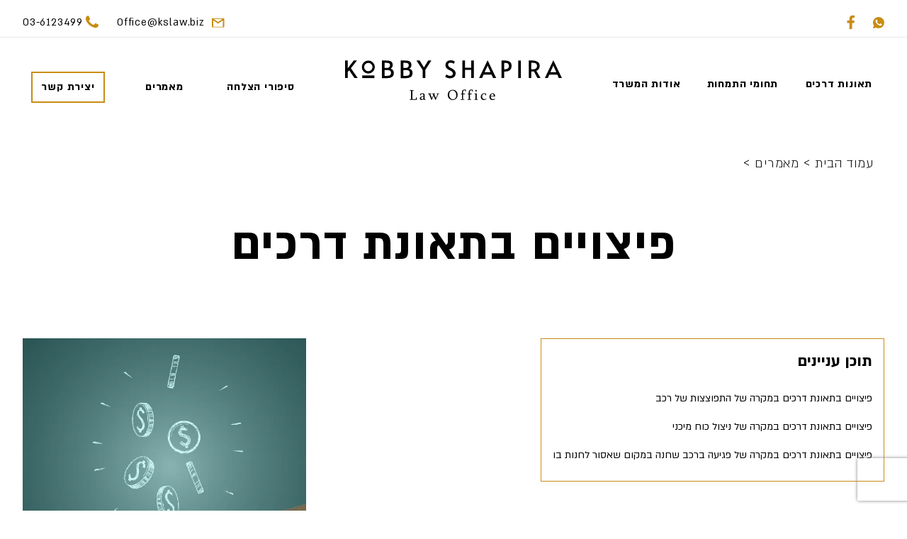

--- FILE ---
content_type: text/html; charset=utf-8
request_url: https://kslaw.biz/blog/%D7%A4%D7%99%D7%A6%D7%95%D7%99%D7%99%D7%9D-%D7%91%D7%AA%D7%90%D7%95%D7%A0%D7%AA-%D7%93%D7%A8%D7%9B%D7%99%D7%9D-%D7%91%D7%96%D7%95%D7%95%D7%99%D7%AA-%D7%A7%D7%A6%D7%AA-%D7%90%D7%97%D7%A8%D7%AA
body_size: 37079
content:
<!doctype html>
<html data-n-head-ssr lang="he" data-n-head="%7B%22lang%22:%7B%22ssr%22:%22he%22%7D%7D">
  <head >
      <meta data-n-head="ssr" data-hid="charset" charset="utf-8"><meta data-n-head="ssr" data-hid="viewport" name="viewport" content="width=device-width, initial-scale=1"><meta data-n-head="ssr" data-hid="mobile-web-app-capable" name="mobile-web-app-capable" content="yes"><meta data-n-head="ssr" data-hid="apple-mobile-web-app-title" name="apple-mobile-web-app-title" content="קובי שפירא - משרד עורכי דין"><meta data-n-head="ssr" data-hid="theme-color" name="theme-color" content="#efb754"><meta data-n-head="ssr" data-hid="og:locale" name="og:locale" content="he_IL"><meta data-n-head="ssr" data-hid="og:site_name" name="og:site_name" content="קובי שפירא - משרד עורכי דין"><meta data-n-head="ssr" data-hid="twitter:card" name="twitter:card" content="summary"><meta data-n-head="ssr" data-hid="og:url" name="og:url" content="https://kslaw.biz/blog/%D7%A4%D7%99%D7%A6%D7%95%D7%99%D7%99%D7%9D-%D7%91%D7%AA%D7%90%D7%95%D7%A0%D7%AA-%D7%93%D7%A8%D7%9B%D7%99%D7%9D-%D7%91%D7%96%D7%95%D7%95%D7%99%D7%AA-%D7%A7%D7%A6%D7%AA-%D7%90%D7%97%D7%A8%D7%AA"><meta data-n-head="ssr" data-hid="og:type" name="og:type" content="article"><meta data-n-head="ssr" data-hid="og:title" name="og:title" content="איך לקבל פיצויים בתאונת דרכים וכיצד הם מחושבים? | קובי שפירא"><meta data-n-head="ssr" data-hid="twitter:title" name="twitter:title" content="איך לקבל פיצויים בתאונת דרכים וכיצד הם מחושבים? | קובי שפירא"><meta data-n-head="ssr" data-hid="description" name="description" content="תביעת פיצויים בתאונת דרכים אינה אפשרית רק במקרה של תאונה קלאסית ולפעמים מה שנראה כתאונת דרכים עשוי להפתיע כתביעת נזקי גוף רגילה."><meta data-n-head="ssr" data-hid="og:description" name="og:description" content="תביעת פיצויים בתאונת דרכים אינה אפשרית רק במקרה של תאונה קלאסית ולפעמים מה שנראה כתאונת דרכים עשוי להפתיע כתביעת נזקי גוף רגילה."><meta data-n-head="ssr" data-hid="twitter:description" name="twitter:description" content="תביעת פיצויים בתאונת דרכים אינה אפשרית רק במקרה של תאונה קלאסית ולפעמים מה שנראה כתאונת דרכים עשוי להפתיע כתביעת נזקי גוף רגילה."><meta data-n-head="ssr" data-hid="og:image" name="og:image" content="https://kslaw.biz/cms/storage/uploads/2021/05/23/60aacdeb469d0-.jpg"><meta data-n-head="ssr" data-hid="og:image:alt" name="og:image:alt" content="פיצויים בתאונת דרכים"><title>איך לקבל פיצויים בתאונת דרכים וכיצד הם מחושבים? | קובי שפירא</title><link data-n-head="ssr" data-hid="shortcut-icon" rel="shortcut icon" href="/_nuxt/icons/icon_64x64.285a35.png"><link data-n-head="ssr" data-hid="apple-touch-icon" rel="apple-touch-icon" href="/_nuxt/icons/icon_512x512.285a35.png" sizes="512x512"><link data-n-head="ssr" rel="manifest" href="/_nuxt/manifest.2247ad6f.json" data-hid="manifest"><link data-n-head="ssr" rel="canonical" href="https://kslaw.biz/blog/פיצויים-בתאונת-דרכים-בזווית-קצת-אחרת/"><link rel="preload" href="/_nuxt/211c64d.js" as="script"><link rel="preload" href="/_nuxt/ef73767.js" as="script"><link rel="preload" href="/_nuxt/033a6d2.js" as="script"><link rel="preload" href="/_nuxt/7103fb3.js" as="script"><link rel="preload" href="/_nuxt/9cc2b5d.js" as="script"><link rel="preload" href="/_nuxt/421b0d5.js" as="script"><link rel="preload" href="/_nuxt/08472b6.js" as="script"><link rel="preload" href="/_nuxt/237203d.js" as="script"><link rel="preload" href="/_nuxt/81af0bf.js" as="script"><style data-vue-ssr-id="4358b71e:0 3d314671:0 36626511:0 734d8a41:0 8d977542:0 4265fb01:0 32408f5f:0 481da6b9:0 b9803baa:0 54ab9938:0 3020bc98:0 2e552856:0 a96a188a:0">/*! tailwindcss v3.4.4 | MIT License | https://tailwindcss.com*/*,:after,:before{border:0 solid #e5e7eb;box-sizing:border-box}:after,:before{--tw-content:""}:host,html{line-height:1.5;-webkit-text-size-adjust:100%;font-family:ui-sans-serif,system-ui,-apple-system,Segoe UI,Roboto,Ubuntu,Cantarell,Noto Sans,sans-serif,"Apple Color Emoji","Segoe UI Emoji","Segoe UI Symbol","Noto Color Emoji";font-feature-settings:normal;font-variation-settings:normal;-moz-tab-size:4;-o-tab-size:4;tab-size:4;-webkit-tap-highlight-color:transparent}body{line-height:inherit;margin:0}hr{border-top-width:1px;color:inherit;height:0}abbr:where([title]){text-decoration:underline;-webkit-text-decoration:underline dotted;text-decoration:underline dotted}h1,h2,h3,h4,h5,h6{font-size:inherit;font-weight:inherit}a{color:inherit;text-decoration:inherit}b,strong{font-weight:bolder}code,kbd,pre,samp{font-family:ui-monospace,SFMono-Regular,Menlo,Monaco,Consolas,"Liberation Mono","Courier New",monospace;font-feature-settings:normal;font-size:1em;font-variation-settings:normal}small{font-size:80%}sub,sup{font-size:75%;line-height:0;position:relative;vertical-align:baseline}sub{bottom:-.25em}sup{top:-.5em}table{border-collapse:collapse;border-color:inherit;text-indent:0}button,input,optgroup,select,textarea{color:inherit;font-family:inherit;font-feature-settings:inherit;font-size:100%;font-variation-settings:inherit;font-weight:inherit;letter-spacing:inherit;line-height:inherit;margin:0;padding:0}button,select{text-transform:none}button,input:where([type=button]),input:where([type=reset]),input:where([type=submit]){-webkit-appearance:button;background-color:transparent;background-image:none}:-moz-focusring{outline:auto}:-moz-ui-invalid{box-shadow:none}progress{vertical-align:baseline}::-webkit-inner-spin-button,::-webkit-outer-spin-button{height:auto}[type=search]{-webkit-appearance:textfield;outline-offset:-2px}::-webkit-search-decoration{-webkit-appearance:none}::-webkit-file-upload-button{-webkit-appearance:button;font:inherit}summary{display:list-item}blockquote,dd,dl,figure,h1,h2,h3,h4,h5,h6,hr,p,pre{margin:0}fieldset{margin:0}fieldset,legend{padding:0}menu,ol,ul{list-style:none;margin:0;padding:0}dialog{padding:0}textarea{resize:vertical}input::-moz-placeholder,textarea::-moz-placeholder{color:#9ca3af;opacity:1}input::placeholder,textarea::placeholder{color:#9ca3af;opacity:1}[role=button],button{cursor:pointer}:disabled{cursor:default}audio,canvas,embed,iframe,img,object,svg,video{display:block;vertical-align:middle}img,video{height:auto;max-width:100%}[hidden]{display:none}*,:after,:before{--tw-border-spacing-x:0;--tw-border-spacing-y:0;--tw-translate-x:0;--tw-translate-y:0;--tw-rotate:0;--tw-skew-x:0;--tw-skew-y:0;--tw-scale-x:1;--tw-scale-y:1;--tw-pan-x: ;--tw-pan-y: ;--tw-pinch-zoom: ;--tw-scroll-snap-strictness:proximity;--tw-gradient-from-position: ;--tw-gradient-via-position: ;--tw-gradient-to-position: ;--tw-ordinal: ;--tw-slashed-zero: ;--tw-numeric-figure: ;--tw-numeric-spacing: ;--tw-numeric-fraction: ;--tw-ring-inset: ;--tw-ring-offset-width:0px;--tw-ring-offset-color:#fff;--tw-ring-color:rgba(59,130,246,.5);--tw-ring-offset-shadow:0 0 transparent;--tw-ring-shadow:0 0 transparent;--tw-shadow:0 0 transparent;--tw-shadow-colored:0 0 transparent;--tw-blur: ;--tw-brightness: ;--tw-contrast: ;--tw-grayscale: ;--tw-hue-rotate: ;--tw-invert: ;--tw-saturate: ;--tw-sepia: ;--tw-drop-shadow: ;--tw-backdrop-blur: ;--tw-backdrop-brightness: ;--tw-backdrop-contrast: ;--tw-backdrop-grayscale: ;--tw-backdrop-hue-rotate: ;--tw-backdrop-invert: ;--tw-backdrop-opacity: ;--tw-backdrop-saturate: ;--tw-backdrop-sepia: ;--tw-contain-size: ;--tw-contain-layout: ;--tw-contain-paint: ;--tw-contain-style: }::backdrop{--tw-border-spacing-x:0;--tw-border-spacing-y:0;--tw-translate-x:0;--tw-translate-y:0;--tw-rotate:0;--tw-skew-x:0;--tw-skew-y:0;--tw-scale-x:1;--tw-scale-y:1;--tw-pan-x: ;--tw-pan-y: ;--tw-pinch-zoom: ;--tw-scroll-snap-strictness:proximity;--tw-gradient-from-position: ;--tw-gradient-via-position: ;--tw-gradient-to-position: ;--tw-ordinal: ;--tw-slashed-zero: ;--tw-numeric-figure: ;--tw-numeric-spacing: ;--tw-numeric-fraction: ;--tw-ring-inset: ;--tw-ring-offset-width:0px;--tw-ring-offset-color:#fff;--tw-ring-color:rgba(59,130,246,.5);--tw-ring-offset-shadow:0 0 transparent;--tw-ring-shadow:0 0 transparent;--tw-shadow:0 0 transparent;--tw-shadow-colored:0 0 transparent;--tw-blur: ;--tw-brightness: ;--tw-contrast: ;--tw-grayscale: ;--tw-hue-rotate: ;--tw-invert: ;--tw-saturate: ;--tw-sepia: ;--tw-drop-shadow: ;--tw-backdrop-blur: ;--tw-backdrop-brightness: ;--tw-backdrop-contrast: ;--tw-backdrop-grayscale: ;--tw-backdrop-hue-rotate: ;--tw-backdrop-invert: ;--tw-backdrop-opacity: ;--tw-backdrop-saturate: ;--tw-backdrop-sepia: ;--tw-contain-size: ;--tw-contain-layout: ;--tw-contain-paint: ;--tw-contain-style: }.prose{color:var(--tw-prose-body);max-width:65ch}.prose :where(p):not(:where([class~=not-prose],[class~=not-prose] *)){margin-bottom:1.25em;margin-top:1.25em}.prose :where([class~=lead]):not(:where([class~=not-prose],[class~=not-prose] *)){color:var(--tw-prose-lead);font-size:1.25em;line-height:1.6;margin-bottom:1.2em;margin-top:1.2em}.prose :where(a):not(:where([class~=not-prose],[class~=not-prose] *)){color:var(--tw-prose-links);font-weight:500;-webkit-text-decoration:underline;text-decoration:underline}.prose :where(strong):not(:where([class~=not-prose],[class~=not-prose] *)){color:var(--tw-prose-bold);font-weight:600}.prose :where(a strong):not(:where([class~=not-prose],[class~=not-prose] *)){color:inherit}.prose :where(blockquote strong):not(:where([class~=not-prose],[class~=not-prose] *)){color:inherit}.prose :where(thead th strong):not(:where([class~=not-prose],[class~=not-prose] *)){color:inherit}.prose :where(ol):not(:where([class~=not-prose],[class~=not-prose] *)){list-style-type:decimal;margin-bottom:1.25em;margin-top:1.25em;padding-left:1.625em}.prose :where(ol[type=A]):not(:where([class~=not-prose],[class~=not-prose] *)){list-style-type:upper-alpha}.prose :where(ol[type=a]):not(:where([class~=not-prose],[class~=not-prose] *)){list-style-type:lower-alpha}.prose :where(ol[type=A s]):not(:where([class~=not-prose],[class~=not-prose] *)){list-style-type:upper-alpha}.prose :where(ol[type=a s]):not(:where([class~=not-prose],[class~=not-prose] *)){list-style-type:lower-alpha}.prose :where(ol[type=I]):not(:where([class~=not-prose],[class~=not-prose] *)){list-style-type:upper-roman}.prose :where(ol[type=i]):not(:where([class~=not-prose],[class~=not-prose] *)){list-style-type:lower-roman}.prose :where(ol[type=I s]):not(:where([class~=not-prose],[class~=not-prose] *)){list-style-type:upper-roman}.prose :where(ol[type=i s]):not(:where([class~=not-prose],[class~=not-prose] *)){list-style-type:lower-roman}.prose :where(ol[type="1"]):not(:where([class~=not-prose],[class~=not-prose] *)){list-style-type:decimal}.prose :where(ul):not(:where([class~=not-prose],[class~=not-prose] *)){list-style-type:disc;margin-bottom:1.25em;margin-top:1.25em;padding-left:1.625em}.prose :where(ol>li):not(:where([class~=not-prose],[class~=not-prose] *))::marker{color:var(--tw-prose-counters);font-weight:400}.prose :where(ul>li):not(:where([class~=not-prose],[class~=not-prose] *))::marker{color:var(--tw-prose-bullets)}.prose :where(dt):not(:where([class~=not-prose],[class~=not-prose] *)){color:var(--tw-prose-headings);font-weight:600;margin-top:1.25em}.prose :where(hr):not(:where([class~=not-prose],[class~=not-prose] *)){border-color:var(--tw-prose-hr);border-top-width:1px;margin-bottom:3em;margin-top:3em}.prose :where(blockquote):not(:where([class~=not-prose],[class~=not-prose] *)){border-left-color:var(--tw-prose-quote-borders);border-left-width:0;border-right-width:.25rem;color:var(--tw-prose-quotes);font-style:italic;font-weight:500;margin-bottom:1.6em;margin-top:1.6em;padding-left:0;padding-right:1em;quotes:"\201C""\201D""\2018""\2019"}.prose :where(blockquote p:first-of-type):not(:where([class~=not-prose],[class~=not-prose] *)):before{content:open-quote}.prose :where(blockquote p:last-of-type):not(:where([class~=not-prose],[class~=not-prose] *)):after{content:close-quote}.prose :where(h1):not(:where([class~=not-prose],[class~=not-prose] *)){color:var(--tw-prose-headings);font-size:2.25em;font-weight:800;line-height:1.1111111;margin-bottom:.8888889em;margin-top:0}.prose :where(h1 strong):not(:where([class~=not-prose],[class~=not-prose] *)){color:inherit;font-weight:900}.prose :where(h2):not(:where([class~=not-prose],[class~=not-prose] *)){color:var(--tw-prose-headings);font-size:1.5em;font-weight:700;line-height:1.3333333;margin-bottom:1em;margin-top:2em}.prose :where(h2 strong):not(:where([class~=not-prose],[class~=not-prose] *)){color:inherit;font-weight:800}.prose :where(h3):not(:where([class~=not-prose],[class~=not-prose] *)){color:var(--tw-prose-headings);font-size:1.25em;font-weight:600;line-height:1.6;margin-bottom:.6em;margin-top:1.6em}.prose :where(h3 strong):not(:where([class~=not-prose],[class~=not-prose] *)){color:inherit;font-weight:700}.prose :where(h4):not(:where([class~=not-prose],[class~=not-prose] *)){color:var(--tw-prose-headings);font-weight:600;line-height:1.5;margin-bottom:.5em;margin-top:1.5em}.prose :where(h4 strong):not(:where([class~=not-prose],[class~=not-prose] *)){color:inherit;font-weight:700}.prose :where(img):not(:where([class~=not-prose],[class~=not-prose] *)){margin-bottom:2em;margin-top:2em}.prose :where(picture):not(:where([class~=not-prose],[class~=not-prose] *)){display:block;margin-bottom:2em;margin-top:2em}.prose :where(video):not(:where([class~=not-prose],[class~=not-prose] *)){margin-bottom:2em;margin-top:2em}.prose :where(kbd):not(:where([class~=not-prose],[class~=not-prose] *)){border-radius:.3125rem;box-shadow:0 0 0 1px rgb(var(--tw-prose-kbd-shadows)/10%),0 3px 0 rgb(var(--tw-prose-kbd-shadows)/10%);color:var(--tw-prose-kbd);font-family:inherit;font-size:.875em;font-weight:500;padding:.1875em .375em}.prose :where(code):not(:where([class~=not-prose],[class~=not-prose] *)){color:var(--tw-prose-code);font-size:.875em;font-weight:600}.prose :where(code):not(:where([class~=not-prose],[class~=not-prose] *)):before{content:"`"}.prose :where(code):not(:where([class~=not-prose],[class~=not-prose] *)):after{content:"`"}.prose :where(a code):not(:where([class~=not-prose],[class~=not-prose] *)){color:inherit}.prose :where(h1 code):not(:where([class~=not-prose],[class~=not-prose] *)){color:inherit}.prose :where(h2 code):not(:where([class~=not-prose],[class~=not-prose] *)){color:inherit;font-size:.875em}.prose :where(h3 code):not(:where([class~=not-prose],[class~=not-prose] *)){color:inherit;font-size:.9em}.prose :where(h4 code):not(:where([class~=not-prose],[class~=not-prose] *)){color:inherit}.prose :where(blockquote code):not(:where([class~=not-prose],[class~=not-prose] *)){color:inherit}.prose :where(thead th code):not(:where([class~=not-prose],[class~=not-prose] *)){color:inherit}.prose :where(pre):not(:where([class~=not-prose],[class~=not-prose] *)){background-color:var(--tw-prose-pre-bg);border-radius:.375rem;color:var(--tw-prose-pre-code);font-size:.875em;font-weight:400;line-height:1.7142857;margin-bottom:1.7142857em;margin-top:1.7142857em;overflow-x:auto;padding:.8571429em 1.1428571em}.prose :where(pre code):not(:where([class~=not-prose],[class~=not-prose] *)){background-color:transparent;border-radius:0;border-width:0;color:inherit;font-family:inherit;font-size:inherit;font-weight:inherit;line-height:inherit;padding:0}.prose :where(pre code):not(:where([class~=not-prose],[class~=not-prose] *)):before{content:none}.prose :where(pre code):not(:where([class~=not-prose],[class~=not-prose] *)):after{content:none}.prose :where(table):not(:where([class~=not-prose],[class~=not-prose] *)){font-size:.875em;line-height:1.7142857;margin-bottom:2em;margin-top:2em;table-layout:auto;text-align:left;width:100%}.prose :where(thead):not(:where([class~=not-prose],[class~=not-prose] *)){border-bottom-color:var(--tw-prose-th-borders);border-bottom-width:1px}.prose :where(thead th):not(:where([class~=not-prose],[class~=not-prose] *)){color:var(--tw-prose-headings);font-weight:600;padding-bottom:.5714286em;padding-left:.5714286em;padding-right:.5714286em;vertical-align:bottom}.prose :where(tbody tr):not(:where([class~=not-prose],[class~=not-prose] *)){border-bottom-color:var(--tw-prose-td-borders);border-bottom-width:1px}.prose :where(tbody tr:last-child):not(:where([class~=not-prose],[class~=not-prose] *)){border-bottom-width:0}.prose :where(tbody td):not(:where([class~=not-prose],[class~=not-prose] *)){vertical-align:baseline}.prose :where(tfoot):not(:where([class~=not-prose],[class~=not-prose] *)){border-top-color:var(--tw-prose-th-borders);border-top-width:1px}.prose :where(tfoot td):not(:where([class~=not-prose],[class~=not-prose] *)){vertical-align:top}.prose :where(figure>*):not(:where([class~=not-prose],[class~=not-prose] *)){margin-bottom:0;margin-top:0}.prose :where(figcaption):not(:where([class~=not-prose],[class~=not-prose] *)){color:var(--tw-prose-captions);font-size:.875em;line-height:1.4285714;margin-top:.8571429em}.prose{--tw-prose-body:#374151;--tw-prose-headings:#111827;--tw-prose-lead:#4b5563;--tw-prose-links:#111827;--tw-prose-bold:#111827;--tw-prose-counters:#6b7280;--tw-prose-bullets:#d1d5db;--tw-prose-hr:#e5e7eb;--tw-prose-quotes:#111827;--tw-prose-quote-borders:#e5e7eb;--tw-prose-captions:#6b7280;--tw-prose-kbd:#111827;--tw-prose-kbd-shadows:17 24 39;--tw-prose-code:#111827;--tw-prose-pre-code:#e5e7eb;--tw-prose-pre-bg:#1f2937;--tw-prose-th-borders:#d1d5db;--tw-prose-td-borders:#e5e7eb;--tw-prose-invert-body:#d1d5db;--tw-prose-invert-headings:#fff;--tw-prose-invert-lead:#9ca3af;--tw-prose-invert-links:#fff;--tw-prose-invert-bold:#fff;--tw-prose-invert-counters:#9ca3af;--tw-prose-invert-bullets:#4b5563;--tw-prose-invert-hr:#374151;--tw-prose-invert-quotes:#f3f4f6;--tw-prose-invert-quote-borders:#374151;--tw-prose-invert-captions:#9ca3af;--tw-prose-invert-kbd:#fff;--tw-prose-invert-kbd-shadows:255 255 255;--tw-prose-invert-code:#fff;--tw-prose-invert-pre-code:#d1d5db;--tw-prose-invert-pre-bg:rgba(0,0,0,.5);--tw-prose-invert-th-borders:#4b5563;--tw-prose-invert-td-borders:#374151;font-size:1rem;line-height:1.75}.prose :where(picture>img):not(:where([class~=not-prose],[class~=not-prose] *)){margin-bottom:0;margin-top:0}.prose :where(li):not(:where([class~=not-prose],[class~=not-prose] *)){margin-bottom:.5em;margin-top:.5em}.prose :where(ol>li):not(:where([class~=not-prose],[class~=not-prose] *)){padding-left:0;padding-right:1.75em}.prose :where(ul>li):not(:where([class~=not-prose],[class~=not-prose] *)){padding-left:0;padding-right:1.75em}.prose :where(.prose>ul>li p):not(:where([class~=not-prose],[class~=not-prose] *)){margin-bottom:.75em;margin-top:.75em}.prose :where(.prose>ul>li>p:first-child):not(:where([class~=not-prose],[class~=not-prose] *)){margin-top:1.25em}.prose :where(.prose>ul>li>p:last-child):not(:where([class~=not-prose],[class~=not-prose] *)){margin-bottom:1.25em}.prose :where(.prose>ol>li>p:first-child):not(:where([class~=not-prose],[class~=not-prose] *)){margin-top:1.25em}.prose :where(.prose>ol>li>p:last-child):not(:where([class~=not-prose],[class~=not-prose] *)){margin-bottom:1.25em}.prose :where(ul ul,ul ol,ol ul,ol ol):not(:where([class~=not-prose],[class~=not-prose] *)){margin-bottom:.75em;margin-top:.75em}.prose :where(dl):not(:where([class~=not-prose],[class~=not-prose] *)){margin-bottom:1.25em;margin-top:1.25em}.prose :where(dd):not(:where([class~=not-prose],[class~=not-prose] *)){margin-top:.5em;padding-left:1.625em}.prose :where(hr+*):not(:where([class~=not-prose],[class~=not-prose] *)){margin-top:0}.prose :where(h2+*):not(:where([class~=not-prose],[class~=not-prose] *)){margin-top:0}.prose :where(h3+*):not(:where([class~=not-prose],[class~=not-prose] *)){margin-top:0}.prose :where(h4+*):not(:where([class~=not-prose],[class~=not-prose] *)){margin-top:0}.prose :where(thead th:first-child):not(:where([class~=not-prose],[class~=not-prose] *)){padding-left:0;padding-right:0}.prose :where(thead th:last-child):not(:where([class~=not-prose],[class~=not-prose] *)){padding-left:0;padding-right:0}.prose :where(tbody td,tfoot td):not(:where([class~=not-prose],[class~=not-prose] *)){padding:.5714286em}.prose :where(tbody td:first-child,tfoot td:first-child):not(:where([class~=not-prose],[class~=not-prose] *)){padding-left:0}.prose :where(tbody td:last-child,tfoot td:last-child):not(:where([class~=not-prose],[class~=not-prose] *)){padding-right:0}.prose :where(figure):not(:where([class~=not-prose],[class~=not-prose] *)){margin-bottom:2em;margin-top:2em}.prose :where(.prose>:first-child):not(:where([class~=not-prose],[class~=not-prose] *)){margin-top:0}.prose :where(.prose>:last-child):not(:where([class~=not-prose],[class~=not-prose] *)){margin-bottom:0}.prose :where(ol>li):not(:where([class~=not-prose],[class~=not-prose] *)):before{left:auto;right:.25em}.prose :where(ul>li):not(:where([class~=not-prose],[class~=not-prose] *)):before{left:auto;right:.25em}.prose :where(tbody td:first-child):not(:where([class~=not-prose],[class~=not-prose] *)){padding-right:0}.prose :where(tbody td:last-child):not(:where([class~=not-prose],[class~=not-prose] *)){padding-left:0}.prose-lg{font-size:1.125rem;line-height:1.7777778}.prose-lg :where(p):not(:where([class~=not-prose],[class~=not-prose] *)){margin-bottom:1.3333333em;margin-top:1.3333333em}.prose-lg :where([class~=lead]):not(:where([class~=not-prose],[class~=not-prose] *)){font-size:1.2222222em;line-height:1.4545455;margin-bottom:1.0909091em;margin-top:1.0909091em}.prose-lg :where(blockquote):not(:where([class~=not-prose],[class~=not-prose] *)){border-left-width:0;border-right-width:.25rem;margin-bottom:1.6666667em;margin-top:1.6666667em;padding-left:0;padding-right:1em}.prose-lg :where(h1):not(:where([class~=not-prose],[class~=not-prose] *)){font-size:2.6666667em;line-height:1;margin-bottom:.8333333em;margin-top:0}.prose-lg :where(h2):not(:where([class~=not-prose],[class~=not-prose] *)){font-size:1.6666667em;line-height:1.3333333;margin-bottom:1.0666667em;margin-top:1.8666667em}.prose-lg :where(h3):not(:where([class~=not-prose],[class~=not-prose] *)){font-size:1.3333333em;line-height:1.5;margin-bottom:.6666667em;margin-top:1.6666667em}.prose-lg :where(h4):not(:where([class~=not-prose],[class~=not-prose] *)){line-height:1.5555556;margin-bottom:.4444444em;margin-top:1.7777778em}.prose-lg :where(img):not(:where([class~=not-prose],[class~=not-prose] *)){margin-bottom:1.7777778em;margin-top:1.7777778em}.prose-lg :where(picture):not(:where([class~=not-prose],[class~=not-prose] *)){margin-bottom:1.7777778em;margin-top:1.7777778em}.prose-lg :where(picture>img):not(:where([class~=not-prose],[class~=not-prose] *)){margin-bottom:0;margin-top:0}.prose-lg :where(video):not(:where([class~=not-prose],[class~=not-prose] *)){margin-bottom:1.7777778em;margin-top:1.7777778em}.prose-lg :where(kbd):not(:where([class~=not-prose],[class~=not-prose] *)){border-radius:.3125rem;font-size:.8888889em;padding:.2222222em .4444444em}.prose-lg :where(code):not(:where([class~=not-prose],[class~=not-prose] *)){font-size:.8888889em}.prose-lg :where(h2 code):not(:where([class~=not-prose],[class~=not-prose] *)){font-size:.8666667em}.prose-lg :where(h3 code):not(:where([class~=not-prose],[class~=not-prose] *)){font-size:.875em}.prose-lg :where(pre):not(:where([class~=not-prose],[class~=not-prose] *)){border-radius:.375rem;font-size:.8888889em;line-height:1.75;margin-bottom:2em;margin-top:2em;padding:1em 1.5em}.prose-lg :where(ol):not(:where([class~=not-prose],[class~=not-prose] *)){margin-bottom:1.3333333em;margin-top:1.3333333em;padding-left:1.5555556em}.prose-lg :where(ul):not(:where([class~=not-prose],[class~=not-prose] *)){margin-bottom:1.3333333em;margin-top:1.3333333em;padding-left:1.5555556em}.prose-lg :where(li):not(:where([class~=not-prose],[class~=not-prose] *)){margin-bottom:.6666667em;margin-top:.6666667em}.prose-lg :where(ol>li):not(:where([class~=not-prose],[class~=not-prose] *)){padding-left:0;padding-right:1.6666667em}.prose-lg :where(ul>li):not(:where([class~=not-prose],[class~=not-prose] *)){padding-left:0;padding-right:1.6666667em}.prose-lg :where(.prose-lg>ul>li p):not(:where([class~=not-prose],[class~=not-prose] *)){margin-bottom:.8888889em;margin-top:.8888889em}.prose-lg :where(.prose-lg>ul>li>p:first-child):not(:where([class~=not-prose],[class~=not-prose] *)){margin-top:1.3333333em}.prose-lg :where(.prose-lg>ul>li>p:last-child):not(:where([class~=not-prose],[class~=not-prose] *)){margin-bottom:1.3333333em}.prose-lg :where(.prose-lg>ol>li>p:first-child):not(:where([class~=not-prose],[class~=not-prose] *)){margin-top:1.3333333em}.prose-lg :where(.prose-lg>ol>li>p:last-child):not(:where([class~=not-prose],[class~=not-prose] *)){margin-bottom:1.3333333em}.prose-lg :where(ul ul,ul ol,ol ul,ol ol):not(:where([class~=not-prose],[class~=not-prose] *)){margin-bottom:.8888889em;margin-top:.8888889em}.prose-lg :where(dl):not(:where([class~=not-prose],[class~=not-prose] *)){margin-bottom:1.3333333em;margin-top:1.3333333em}.prose-lg :where(dt):not(:where([class~=not-prose],[class~=not-prose] *)){margin-top:1.3333333em}.prose-lg :where(dd):not(:where([class~=not-prose],[class~=not-prose] *)){margin-top:.6666667em;padding-left:1.5555556em}.prose-lg :where(hr):not(:where([class~=not-prose],[class~=not-prose] *)){margin-bottom:3.1111111em;margin-top:3.1111111em}.prose-lg :where(hr+*):not(:where([class~=not-prose],[class~=not-prose] *)){margin-top:0}.prose-lg :where(h2+*):not(:where([class~=not-prose],[class~=not-prose] *)){margin-top:0}.prose-lg :where(h3+*):not(:where([class~=not-prose],[class~=not-prose] *)){margin-top:0}.prose-lg :where(h4+*):not(:where([class~=not-prose],[class~=not-prose] *)){margin-top:0}.prose-lg :where(table):not(:where([class~=not-prose],[class~=not-prose] *)){font-size:.8888889em;line-height:1.5}.prose-lg :where(thead th):not(:where([class~=not-prose],[class~=not-prose] *)){padding-bottom:.75em;padding-left:.75em;padding-right:.75em}.prose-lg :where(thead th:first-child):not(:where([class~=not-prose],[class~=not-prose] *)){padding-left:0;padding-right:0}.prose-lg :where(thead th:last-child):not(:where([class~=not-prose],[class~=not-prose] *)){padding-left:0;padding-right:0}.prose-lg :where(tbody td,tfoot td):not(:where([class~=not-prose],[class~=not-prose] *)){padding:.75em}.prose-lg :where(tbody td:first-child,tfoot td:first-child):not(:where([class~=not-prose],[class~=not-prose] *)){padding-left:0}.prose-lg :where(tbody td:last-child,tfoot td:last-child):not(:where([class~=not-prose],[class~=not-prose] *)){padding-right:0}.prose-lg :where(figure):not(:where([class~=not-prose],[class~=not-prose] *)){margin-bottom:1.7777778em;margin-top:1.7777778em}.prose-lg :where(figure>*):not(:where([class~=not-prose],[class~=not-prose] *)){margin-bottom:0;margin-top:0}.prose-lg :where(figcaption):not(:where([class~=not-prose],[class~=not-prose] *)){font-size:.8888889em;line-height:1.5;margin-top:1em}.prose-lg :where(.prose-lg>:first-child):not(:where([class~=not-prose],[class~=not-prose] *)){margin-top:0}.prose-lg :where(.prose-lg>:last-child):not(:where([class~=not-prose],[class~=not-prose] *)){margin-bottom:0}.prose-lg :where(ol>li):not(:where([class~=not-prose],[class~=not-prose] *)):before{left:auto;right:.2222222em}.prose-lg :where(ul>li):not(:where([class~=not-prose],[class~=not-prose] *)):before{left:auto;right:.2222222em}.prose-lg :where(tbody td:first-child):not(:where([class~=not-prose],[class~=not-prose] *)){padding-right:0}.prose-lg :where(tbody td:last-child):not(:where([class~=not-prose],[class~=not-prose] *)){padding-left:0}.fixed{position:fixed}.absolute{position:absolute}.relative{position:relative}.inset-x-0{left:0;right:0}.bottom-0{bottom:0}.left-0{left:0}.right-0{right:0}.top-0{top:0}.z-50{z-index:50}.col-span-2{grid-column:span 2/span 2}.col-span-3{grid-column:span 3/span 3}.col-span-4{grid-column:span 4/span 4}.col-span-5{grid-column:span 5/span 5}.col-span-7{grid-column:span 7/span 7}.col-span-8{grid-column:span 8/span 8}.m-4{margin:1rem}.m-auto{margin:auto}.mx-1{margin-left:.25rem;margin-right:.25rem}.mx-6{margin-left:1.5rem;margin-right:1.5rem}.mx-8{margin-left:2rem;margin-right:2rem}.my-0{margin-bottom:0;margin-top:0}.my-0\.5{margin-bottom:.125rem;margin-top:.125rem}.my-1{margin-bottom:.25rem;margin-top:.25rem}.my-16{margin-bottom:4rem;margin-top:4rem}.my-2{margin-bottom:.5rem;margin-top:.5rem}.my-8{margin-bottom:2rem;margin-top:2rem}.mb-10{margin-bottom:2.5rem}.mb-12{margin-bottom:3rem}.mb-16{margin-bottom:4rem}.mb-2{margin-bottom:.5rem}.mb-24{margin-bottom:6rem}.mb-4{margin-bottom:1rem}.mb-6{margin-bottom:1.5rem}.mb-8{margin-bottom:2rem}.ml-1{margin-left:.25rem}.ml-1\.5{margin-left:.375rem}.ml-2{margin-left:.5rem}.ml-3{margin-left:.75rem}.ml-4{margin-left:1rem}.ml-6{margin-left:1.5rem}.ml-8{margin-left:2rem}.mr-1{margin-right:.25rem}.mr-12{margin-right:3rem}.mr-2{margin-right:.5rem}.mt-1{margin-top:.25rem}.mt-10{margin-top:2.5rem}.mt-12{margin-top:3rem}.mt-16{margin-top:4rem}.mt-2{margin-top:.5rem}.mt-20{margin-top:5rem}.mt-24{margin-top:6rem}.mt-3{margin-top:.75rem}.mt-32{margin-top:8rem}.mt-4{margin-top:1rem}.mt-5{margin-top:1.25rem}.mt-6{margin-top:1.5rem}.mt-8{margin-top:2rem}.box-border{box-sizing:border-box}.block{display:block}.inline-block{display:inline-block}.inline{display:inline}.flex{display:flex}.inline-flex{display:inline-flex}.grid{display:grid}.hidden{display:none}.h-10{height:2.5rem}.h-12{height:3rem}.h-128{height:32rem}.h-16{height:4rem}.h-4{height:1rem}.h-5{height:1.25rem}.h-6{height:1.5rem}.h-64{height:16rem}.h-7{height:1.75rem}.h-8{height:2rem}.h-full{height:100%}.max-h-128{max-height:32rem}.min-h-24{min-height:6rem}.w-11\/12{width:91.666667%}.w-12{width:3rem}.w-128{width:32rem}.w-20{width:5rem}.w-3\/4{width:75%}.w-32{width:8rem}.w-4{width:1rem}.w-40{width:10rem}.w-5{width:1.25rem}.w-6{width:1.5rem}.w-64{width:16rem}.w-7{width:1.75rem}.w-8{width:2rem}.w-fit{width:-moz-fit-content;width:fit-content}.w-full{width:100%}.w-max{width:-moz-max-content;width:max-content}.w-screen{width:100vw}.max-w-none{max-width:none}.flex-1{flex:1 1 0%}.flex-auto{flex:1 1 auto}.flex-grow{flex-grow:1}.flex-grow-0,.grow-0{flex-grow:0}.transform{transform:translate(var(--tw-translate-x),var(--tw-translate-y)) rotate(var(--tw-rotate)) skewX(var(--tw-skew-x)) skewY(var(--tw-skew-y)) scaleX(var(--tw-scale-x)) scaleY(var(--tw-scale-y))}.resize{resize:both}.grid-cols-1{grid-template-columns:repeat(1,minmax(0,1fr))}.grid-cols-12{grid-template-columns:repeat(12,minmax(0,1fr))}.grid-cols-3{grid-template-columns:repeat(3,minmax(0,1fr))}.grid-cols-8{grid-template-columns:repeat(8,minmax(0,1fr))}.flex-row{flex-direction:row}.flex-col{flex-direction:column}.flex-wrap{flex-wrap:wrap}.content-center{align-content:center}.content-between{align-content:space-between}.items-center{align-items:center}.items-stretch{align-items:stretch}.justify-center{justify-content:center}.justify-between{justify-content:space-between}.justify-items-center{justify-items:center}.gap-0{gap:0}.gap-4{gap:1rem}.gap-8{gap:2rem}.gap-x-3{-moz-column-gap:.75rem;column-gap:.75rem}.gap-x-32{-moz-column-gap:8rem;column-gap:8rem}.gap-y-8{row-gap:2rem}.space-x-2>:not([hidden])~:not([hidden]){--tw-space-x-reverse:0;margin-left:.5rem;margin-left:calc(.5rem*(1 - var(--tw-space-x-reverse)));margin-right:0;margin-right:calc(.5rem*var(--tw-space-x-reverse))}.self-end{align-self:flex-end}.text-ellipsis{text-overflow:ellipsis}.rounded{border-radius:.25rem}.rounded-full{border-radius:9999px}.border{border-width:1px}.border-2{border-width:2px}.border-b{border-bottom-width:1px}.border-accent{--tw-border-opacity:1;border-color:#c88c14;border-color:rgba(200,140,20,var(--tw-border-opacity))}.border-buttonaccent{--tw-border-opacity:1;border-color:#a76906;border-color:rgba(167,105,6,var(--tw-border-opacity))}.border-gray-500{--tw-border-opacity:1;border-color:#6b7280;border-color:rgba(107,114,128,var(--tw-border-opacity))}.border-gray-700{--tw-border-opacity:1;border-color:#374151;border-color:rgba(55,65,81,var(--tw-border-opacity))}.border-green-600{--tw-border-opacity:1;border-color:#16a34a;border-color:rgba(22,163,74,var(--tw-border-opacity))}.border-lightaccent{--tw-border-opacity:1;border-color:#efb754;border-color:rgba(239,183,84,var(--tw-border-opacity))}.border-red-600{--tw-border-opacity:1;border-color:#dc2626;border-color:rgba(220,38,38,var(--tw-border-opacity))}.border-white{--tw-border-opacity:1;border-color:#fff;border-color:rgba(255,255,255,var(--tw-border-opacity))}.border-opacity-25{--tw-border-opacity:0.25}.bg-black{--tw-bg-opacity:1;background-color:#000;background-color:rgba(0,0,0,var(--tw-bg-opacity))}.bg-buttonaccent{--tw-bg-opacity:1;background-color:#a76906;background-color:rgba(167,105,6,var(--tw-bg-opacity))}.bg-gray-200{--tw-bg-opacity:1;background-color:#e5e7eb;background-color:rgba(229,231,235,var(--tw-bg-opacity))}.bg-gray-800{--tw-bg-opacity:1;background-color:#1f2937;background-color:rgba(31,41,55,var(--tw-bg-opacity))}.bg-gray-900{--tw-bg-opacity:1;background-color:#111827;background-color:rgba(17,24,39,var(--tw-bg-opacity))}.bg-green-400{--tw-bg-opacity:1;background-color:#4ade80;background-color:rgba(74,222,128,var(--tw-bg-opacity))}.bg-red-500{--tw-bg-opacity:1;background-color:#ef4444;background-color:rgba(239,68,68,var(--tw-bg-opacity))}.bg-secondary{--tw-bg-opacity:1;background-color:#5c5c5c;background-color:rgba(92,92,92,var(--tw-bg-opacity))}.bg-white{--tw-bg-opacity:1;background-color:#fff;background-color:rgba(255,255,255,var(--tw-bg-opacity))}.bg-contain{background-size:contain}.bg-cover{background-size:cover}.fill-accent{fill:#c88c14}.fill-current{fill:currentColor}.fill-white{fill:#fff}.p-2{padding:.5rem}.p-4{padding:1rem}.px-2{padding-left:.5rem;padding-right:.5rem}.px-3{padding-left:.75rem;padding-right:.75rem}.px-4{padding-left:1rem;padding-right:1rem}.px-5{padding-left:1.25rem;padding-right:1.25rem}.px-6{padding-left:1.5rem;padding-right:1.5rem}.px-8{padding-left:2rem;padding-right:2rem}.py-1{padding-bottom:.25rem;padding-top:.25rem}.py-1\.5{padding-bottom:.375rem;padding-top:.375rem}.py-2{padding-bottom:.5rem;padding-top:.5rem}.py-24{padding-bottom:6rem;padding-top:6rem}.py-3{padding-bottom:.75rem;padding-top:.75rem}.py-4{padding-bottom:1rem;padding-top:1rem}.py-5{padding-bottom:1.25rem;padding-top:1.25rem}.pb-1{padding-bottom:.25rem}.pb-2{padding-bottom:.5rem}.pb-3{padding-bottom:.75rem}.pb-4{padding-bottom:1rem}.pb-40{padding-bottom:10rem}.pb-6{padding-bottom:1.5rem}.pb-8{padding-bottom:2rem}.pl-24{padding-left:6rem}.pl-4{padding-left:1rem}.pl-6{padding-left:1.5rem}.pr-4{padding-right:1rem}.pr-40{padding-right:10rem}.pt-1{padding-top:.25rem}.pt-10{padding-top:2.5rem}.pt-16{padding-top:4rem}.pt-2{padding-top:.5rem}.pt-2\.5{padding-top:.625rem}.pt-4{padding-top:1rem}.pt-6{padding-top:1.5rem}.pt-8{padding-top:2rem}.text-center{text-align:center}.text-right{text-align:right}.text-justify{text-align:justify}.align-baseline{vertical-align:baseline}.align-middle{vertical-align:middle}.font-almoni{font-family:Almoni Neue,system-ui,-apple-system,Segoe UI,Roboto,Ubuntu,Cantarell,Noto Sans,sans-serif,BlinkMacSystemFont,"Segoe UI","Helvetica Neue",Arial,"Noto Sans","Apple Color Emoji","Segoe UI Emoji","Segoe UI Symbol","Noto Color Emoji"}.text-2xl{font-size:1.5rem;line-height:2rem}.text-3xl{font-size:1.875rem;line-height:2.25rem}.text-4xl{font-size:2.25rem;line-height:2.5rem}.text-5xl{font-size:3rem;line-height:1}.text-7xl{font-size:4.5rem;line-height:1}.text-base{font-size:1rem;line-height:1.5rem}.text-lg{font-size:1.125rem}.text-sm{font-size:.875rem;line-height:1.25rem}.text-xl{font-size:1.25rem;line-height:1.75rem}.font-bold{font-weight:700}.font-light{font-weight:300}.leading-3{line-height:.75rem}.leading-4{line-height:1rem}.leading-9{line-height:2.25rem}.leading-none{line-height:1}.tracking-wide{letter-spacing:.025em}.tracking-wider{letter-spacing:.05em}.text-accent{--tw-text-opacity:1;color:#c88c14;color:rgba(200,140,20,var(--tw-text-opacity))}.text-black{--tw-text-opacity:1;color:#000;color:rgba(0,0,0,var(--tw-text-opacity))}.text-buttonaccent{--tw-text-opacity:1;color:#a76906;color:rgba(167,105,6,var(--tw-text-opacity))}.text-gray-300{--tw-text-opacity:1;color:#d1d5db;color:rgba(209,213,219,var(--tw-text-opacity))}.text-gray-500{--tw-text-opacity:1;color:#6b7280;color:rgba(107,114,128,var(--tw-text-opacity))}.text-gray-700{--tw-text-opacity:1;color:#374151;color:rgba(55,65,81,var(--tw-text-opacity))}.text-lightaccent{--tw-text-opacity:1;color:#efb754;color:rgba(239,183,84,var(--tw-text-opacity))}.text-secondary{--tw-text-opacity:1;color:#5c5c5c;color:rgba(92,92,92,var(--tw-text-opacity))}.text-white{--tw-text-opacity:1;color:#fff;color:rgba(255,255,255,var(--tw-text-opacity))}.placeholder-black::-moz-placeholder{--tw-placeholder-opacity:1;color:#000;color:rgba(0,0,0,var(--tw-placeholder-opacity))}.placeholder-black::placeholder{--tw-placeholder-opacity:1;color:#000;color:rgba(0,0,0,var(--tw-placeholder-opacity))}.shadow{--tw-shadow:0 1px 3px 0 rgba(0,0,0,.1),0 1px 2px -1px rgba(0,0,0,.1);--tw-shadow-colored:0 1px 3px 0 var(--tw-shadow-color),0 1px 2px -1px var(--tw-shadow-color);box-shadow:0 0 transparent,0 0 transparent,0 1px 3px 0 rgba(0,0,0,.1),0 1px 2px -1px rgba(0,0,0,.1);box-shadow:var(--tw-ring-offset-shadow,0 0 transparent),var(--tw-ring-shadow,0 0 transparent),var(--tw-shadow)}.shadow-lg{--tw-shadow:0 10px 15px -3px rgba(0,0,0,.1),0 4px 6px -4px rgba(0,0,0,.1);--tw-shadow-colored:0 10px 15px -3px var(--tw-shadow-color),0 4px 6px -4px var(--tw-shadow-color);box-shadow:0 0 transparent,0 0 transparent,0 10px 15px -3px rgba(0,0,0,.1),0 4px 6px -4px rgba(0,0,0,.1);box-shadow:var(--tw-ring-offset-shadow,0 0 transparent),var(--tw-ring-shadow,0 0 transparent),var(--tw-shadow)}.outline{outline-style:solid}.grayscale{--tw-grayscale:grayscale(100%);filter:var(--tw-blur) var(--tw-brightness) var(--tw-contrast) grayscale(100%) var(--tw-hue-rotate) var(--tw-invert) var(--tw-saturate) var(--tw-sepia) var(--tw-drop-shadow)}.filter,.grayscale{filter:var(--tw-blur) var(--tw-brightness) var(--tw-contrast) var(--tw-grayscale) var(--tw-hue-rotate) var(--tw-invert) var(--tw-saturate) var(--tw-sepia) var(--tw-drop-shadow)}@media (min-width:1024px){.lg\:prose-xl{font-size:1.25rem;line-height:1.8}.lg\:prose-xl :where(p):not(:where([class~=not-prose],[class~=not-prose] *)){margin-bottom:1.2em;margin-top:1.2em}.lg\:prose-xl :where([class~=lead]):not(:where([class~=not-prose],[class~=not-prose] *)){font-size:1.2em;line-height:1.5;margin-bottom:1em;margin-top:1em}.lg\:prose-xl :where(blockquote):not(:where([class~=not-prose],[class~=not-prose] *)){border-left-width:0;border-right-width:.25rem;margin-bottom:1.6em;margin-top:1.6em;padding-left:0;padding-right:1.0666667em}.lg\:prose-xl :where(h1):not(:where([class~=not-prose],[class~=not-prose] *)){font-size:2.8em;line-height:1;margin-bottom:.8571429em;margin-top:0}.lg\:prose-xl :where(h2):not(:where([class~=not-prose],[class~=not-prose] *)){font-size:1.8em;line-height:1.1111111;margin-bottom:.8888889em;margin-top:1.5555556em}.lg\:prose-xl :where(h3):not(:where([class~=not-prose],[class~=not-prose] *)){font-size:1.5em;line-height:1.3333333;margin-bottom:.6666667em;margin-top:1.6em}.lg\:prose-xl :where(h4):not(:where([class~=not-prose],[class~=not-prose] *)){line-height:1.6;margin-bottom:.6em;margin-top:1.8em}.lg\:prose-xl :where(img):not(:where([class~=not-prose],[class~=not-prose] *)){margin-bottom:2em;margin-top:2em}.lg\:prose-xl :where(picture):not(:where([class~=not-prose],[class~=not-prose] *)){margin-bottom:2em;margin-top:2em}.lg\:prose-xl :where(picture>img):not(:where([class~=not-prose],[class~=not-prose] *)){margin-bottom:0;margin-top:0}.lg\:prose-xl :where(video):not(:where([class~=not-prose],[class~=not-prose] *)){margin-bottom:2em;margin-top:2em}.lg\:prose-xl :where(kbd):not(:where([class~=not-prose],[class~=not-prose] *)){border-radius:.3125rem;font-size:.9em;padding:.25em .4em}.lg\:prose-xl :where(code):not(:where([class~=not-prose],[class~=not-prose] *)){font-size:.9em}.lg\:prose-xl :where(h2 code):not(:where([class~=not-prose],[class~=not-prose] *)){font-size:.8611111em}.lg\:prose-xl :where(h3 code):not(:where([class~=not-prose],[class~=not-prose] *)){font-size:.9em}.lg\:prose-xl :where(pre):not(:where([class~=not-prose],[class~=not-prose] *)){border-radius:.5rem;font-size:.9em;line-height:1.7777778;margin-bottom:2em;margin-top:2em;padding:1.1111111em 1.3333333em}.lg\:prose-xl :where(ol):not(:where([class~=not-prose],[class~=not-prose] *)){margin-bottom:1.2em;margin-top:1.2em;padding-left:1.6em}.lg\:prose-xl :where(ul):not(:where([class~=not-prose],[class~=not-prose] *)){margin-bottom:1.2em;margin-top:1.2em;padding-left:1.6em}.lg\:prose-xl :where(li):not(:where([class~=not-prose],[class~=not-prose] *)){margin-bottom:.6em;margin-top:.6em}.lg\:prose-xl :where(ol>li):not(:where([class~=not-prose],[class~=not-prose] *)){padding-left:0;padding-right:1.8em}.lg\:prose-xl :where(ul>li):not(:where([class~=not-prose],[class~=not-prose] *)){padding-left:0;padding-right:1.8em}.lg\:prose-xl :where(.lg\:prose-xl>ul>li p):not(:where([class~=not-prose],[class~=not-prose] *)){margin-bottom:.8em;margin-top:.8em}.lg\:prose-xl :where(.lg\:prose-xl>ul>li>p:first-child):not(:where([class~=not-prose],[class~=not-prose] *)){margin-top:1.2em}.lg\:prose-xl :where(.lg\:prose-xl>ul>li>p:last-child):not(:where([class~=not-prose],[class~=not-prose] *)){margin-bottom:1.2em}.lg\:prose-xl :where(.lg\:prose-xl>ol>li>p:first-child):not(:where([class~=not-prose],[class~=not-prose] *)){margin-top:1.2em}.lg\:prose-xl :where(.lg\:prose-xl>ol>li>p:last-child):not(:where([class~=not-prose],[class~=not-prose] *)){margin-bottom:1.2em}.lg\:prose-xl :where(ul ul,ul ol,ol ul,ol ol):not(:where([class~=not-prose],[class~=not-prose] *)){margin-bottom:.8em;margin-top:.8em}.lg\:prose-xl :where(dl):not(:where([class~=not-prose],[class~=not-prose] *)){margin-bottom:1.2em;margin-top:1.2em}.lg\:prose-xl :where(dt):not(:where([class~=not-prose],[class~=not-prose] *)){margin-top:1.2em}.lg\:prose-xl :where(dd):not(:where([class~=not-prose],[class~=not-prose] *)){margin-top:.6em;padding-left:1.6em}.lg\:prose-xl :where(hr):not(:where([class~=not-prose],[class~=not-prose] *)){margin-bottom:2.8em;margin-top:2.8em}.lg\:prose-xl :where(hr+*):not(:where([class~=not-prose],[class~=not-prose] *)){margin-top:0}.lg\:prose-xl :where(h2+*):not(:where([class~=not-prose],[class~=not-prose] *)){margin-top:0}.lg\:prose-xl :where(h3+*):not(:where([class~=not-prose],[class~=not-prose] *)){margin-top:0}.lg\:prose-xl :where(h4+*):not(:where([class~=not-prose],[class~=not-prose] *)){margin-top:0}.lg\:prose-xl :where(table):not(:where([class~=not-prose],[class~=not-prose] *)){font-size:.9em;line-height:1.5555556}.lg\:prose-xl :where(thead th):not(:where([class~=not-prose],[class~=not-prose] *)){padding-bottom:.8888889em;padding-left:.6666667em;padding-right:.6666667em}.lg\:prose-xl :where(thead th:first-child):not(:where([class~=not-prose],[class~=not-prose] *)){padding-left:0;padding-right:0}.lg\:prose-xl :where(thead th:last-child):not(:where([class~=not-prose],[class~=not-prose] *)){padding-left:0;padding-right:0}.lg\:prose-xl :where(tbody td,tfoot td):not(:where([class~=not-prose],[class~=not-prose] *)){padding:.8888889em .6666667em}.lg\:prose-xl :where(tbody td:first-child,tfoot td:first-child):not(:where([class~=not-prose],[class~=not-prose] *)){padding-left:0}.lg\:prose-xl :where(tbody td:last-child,tfoot td:last-child):not(:where([class~=not-prose],[class~=not-prose] *)){padding-right:0}.lg\:prose-xl :where(figure):not(:where([class~=not-prose],[class~=not-prose] *)){margin-bottom:2em;margin-top:2em}.lg\:prose-xl :where(figure>*):not(:where([class~=not-prose],[class~=not-prose] *)){margin-bottom:0;margin-top:0}.lg\:prose-xl :where(figcaption):not(:where([class~=not-prose],[class~=not-prose] *)){font-size:.9em;line-height:1.5555556;margin-top:1em}.lg\:prose-xl :where(.lg\:prose-xl>:first-child):not(:where([class~=not-prose],[class~=not-prose] *)){margin-top:0}.lg\:prose-xl :where(.lg\:prose-xl>:last-child):not(:where([class~=not-prose],[class~=not-prose] *)){margin-bottom:0}.lg\:prose-xl :where(ol>li):not(:where([class~=not-prose],[class~=not-prose] *)):before{left:auto;right:.25em}.lg\:prose-xl :where(ul>li):not(:where([class~=not-prose],[class~=not-prose] *)):before{left:auto;right:.25em}.lg\:prose-xl :where(tbody td:first-child):not(:where([class~=not-prose],[class~=not-prose] *)){padding-right:0}.lg\:prose-xl :where(tbody td:last-child):not(:where([class~=not-prose],[class~=not-prose] *)){padding-left:0}}.last\:border-b-0:last-child{border-bottom-width:0}.last\:pb-0:last-child{padding-bottom:0}.hover\:bg-gray-100:hover{--tw-bg-opacity:1;background-color:#f3f4f6;background-color:rgba(243,244,246,var(--tw-bg-opacity))}.hover\:font-bold:hover{font-weight:700}.hover\:text-gray-700:hover{--tw-text-opacity:1;color:#374151;color:rgba(55,65,81,var(--tw-text-opacity))}.hover\:filter-none:hover{filter:none}@media (min-width:640px){.sm\:ml-16{margin-left:4rem}.sm\:mr-16{margin-right:4rem}.sm\:inline-block{display:inline-block}.sm\:hidden{display:none}.sm\:w-1\/2{width:50%}.sm\:w-8{width:2rem}.sm\:w-max{width:-moz-max-content;width:max-content}.sm\:gap-8{gap:2rem}.sm\:px-16{padding-left:4rem;padding-right:4rem}.sm\:px-4{padding-left:1rem;padding-right:1rem}.sm\:px-8{padding-left:2rem;padding-right:2rem}.sm\:text-3xl{font-size:1.875rem;line-height:2.25rem}.sm\:text-4xl{font-size:2.25rem;line-height:2.5rem}.sm\:text-7xl{font-size:4.5rem;line-height:1}.sm\:text-xl{font-size:1.25rem;line-height:1.75rem}}@media (min-width:768px){.md\:ml-4{margin-left:1rem}.md\:mr-4{margin-right:1rem}.md\:mt-0{margin-top:0}.md\:mt-1{margin-top:.25rem}.md\:mt-3{margin-top:.75rem}.md\:h-12{height:3rem}.md\:h-128{height:32rem}.md\:h-14{height:3.5rem}.md\:h-16{height:4rem}.md\:h-8{height:2rem}.md\:w-12{width:3rem}.md\:w-128{width:32rem}.md\:w-16{width:4rem}.md\:w-40{width:10rem}.md\:w-8{width:2rem}.md\:grid-cols-2{grid-template-columns:repeat(2,minmax(0,1fr))}.md\:gap-16{gap:4rem}.md\:px-32{padding-left:8rem;padding-right:8rem}.md\:px-8{padding-left:2rem;padding-right:2rem}.md\:text-2xl{font-size:1.5rem;line-height:2rem}.md\:text-3xl{font-size:1.875rem;line-height:2.25rem}.md\:text-5xl{font-size:3rem;line-height:1}.md\:text-lg{font-size:1.125rem}.md\:text-xl{font-size:1.25rem;line-height:1.75rem}.md\:font-light{font-weight:300}}@media (min-width:1024px){.lg\:col-span-4{grid-column:span 4/span 4}.lg\:my-0{margin-bottom:0}.lg\:mt-0,.lg\:my-0{margin-top:0}.lg\:mt-1{margin-top:.25rem}.lg\:block{display:block}.lg\:grid{display:grid}.lg\:h-12{height:3rem}.lg\:grid-cols-2{grid-template-columns:repeat(2,minmax(0,1fr))}.lg\:grid-cols-3{grid-template-columns:repeat(3,minmax(0,1fr))}.lg\:flex-row{flex-direction:row}.lg\:px-0{padding-left:0;padding-right:0}.lg\:px-12{padding-left:3rem;padding-right:3rem}.lg\:px-16{padding-left:4rem;padding-right:4rem}.lg\:py-2{padding-bottom:.5rem;padding-top:.5rem}.lg\:pl-20{padding-left:5rem}}@media (min-width:1280px){.xl\:static{position:static}.xl\:absolute{position:absolute}.xl\:bottom-0{bottom:0}.xl\:mb-0{margin-bottom:0}.xl\:mb-24{margin-bottom:6rem}.xl\:mt-0{margin-top:0}.xl\:mt-10{margin-top:2.5rem}.xl\:mt-2{margin-top:.5rem}.xl\:mt-20{margin-top:5rem}.xl\:mt-24{margin-top:6rem}.xl\:mt-5{margin-top:1.25rem}.xl\:block{display:block}.xl\:flex{display:flex}.xl\:grid{display:grid}.xl\:hidden{display:none}.xl\:h-128{height:32rem}.xl\:h-64{height:16rem}.xl\:min-h-128{min-height:32rem}.xl\:w-64{width:16rem}.xl\:grid-cols-12{grid-template-columns:repeat(12,minmax(0,1fr))}.xl\:grid-cols-3{grid-template-columns:repeat(3,minmax(0,1fr))}.xl\:grid-cols-5{grid-template-columns:repeat(5,minmax(0,1fr))}.xl\:grid-cols-9{grid-template-columns:repeat(9,minmax(0,1fr))}.xl\:flex-row{flex-direction:row}.xl\:justify-start{justify-content:flex-start}.xl\:gap-2{gap:.5rem}.xl\:gap-32{gap:8rem}.xl\:border-r-4{border-right-width:4px}.xl\:border-white{--tw-border-opacity:1;border-color:#fff;border-color:rgba(255,255,255,var(--tw-border-opacity))}.xl\:px-12{padding-left:3rem;padding-right:3rem}.xl\:px-8{padding-left:2rem;padding-right:2rem}.xl\:pb-4{padding-bottom:1rem}.xl\:pr-8{padding-right:2rem}.xl\:pt-0{padding-top:0}.xl\:text-right{text-align:right}.xl\:text-6xl{font-size:3.75rem;line-height:1}.xl\:text-7xl{font-size:4.5rem;line-height:1}.xl\:text-xl{font-size:1.25rem;line-height:1.75rem}.xl\:filter-grayscale{filter:grayscale(100%)}}@media (min-width:1436px){.xxl\:col-span-8{grid-column:span 8/span 8}.xxl\:mb-0{margin-bottom:0}.xxl\:mt-0{margin-top:0}.xxl\:flex{display:flex}.xxl\:grid{display:grid}.xxl\:grid-cols-12{grid-template-columns:repeat(12,minmax(0,1fr))}.xxl\:grid-cols-2{grid-template-columns:repeat(2,minmax(0,1fr))}.xxl\:grid-cols-4{grid-template-columns:repeat(4,minmax(0,1fr))}.xxl\:grid-cols-5{grid-template-columns:repeat(5,minmax(0,1fr))}.xxl\:justify-start{justify-content:flex-start}.xxl\:gap-28{gap:7rem}.xxl\:gap-4{gap:1rem}.xxl\:px-0{padding-left:0;padding-right:0}.xxl\:px-16{padding-left:4rem;padding-right:4rem}.xxl\:px-20{padding-left:5rem;padding-right:5rem}.xxl\:px-32{padding-right:8rem}.xxl\:pl-32,.xxl\:px-32{padding-left:8rem}.xxl\:pt-0{padding-top:0}.xxl\:text-lg{font-size:1.125rem}}@media (min-width:1920px){.fhd\:h-7{height:1.75rem}.fhd\:px-32{padding-left:8rem;padding-right:8rem}.fhd\:px-64{padding-left:16rem;padding-right:16rem}}
@font-face{font-display:swap;font-family:"Almoni Neue";font-weight:300;src:url(/fonts/almoni-light-aaa.woff2) format("woff2"),url(/fonts/almoni-light-aaa.woff) format("woff")}@font-face{font-display:swap;font-family:"Almoni Neue";font-weight:400;src:url(/fonts/almoni-regular-aaa.woff2) format("woff2"),url(/fonts/almoni-regular-aaa.woff) format("woff")}@font-face{font-display:swap;font-family:"Almoni Neue";font-weight:700;src:url(/fonts/almoni-bold-aaa.woff2) format("woff2"),url(/fonts/almoni-bold-aaa.woff) format("woff")}
.home-hero-title strong{color:#efb754}
.nuxt-progress{background-color:#000;height:2px;left:0;opacity:1;position:fixed;right:0;top:0;transition:width .1s,opacity .4s;width:0;z-index:999999}.nuxt-progress.nuxt-progress-notransition{transition:none}.nuxt-progress-failed{background-color:red}
.topbar-info[data-v-ae84f9d4]{height:53px}.mobile-menu[data-v-ae84f9d4]{height:calc(100vh - 64px);top:64px}@media (min-width:768px){.mobile-menu[data-v-ae84f9d4]{height:calc(100vh - 84px);top:84px}}.accented-link[data-v-ae84f9d4]{height:1rem}.topbar-link[data-v-ae84f9d4]{box-sizing:content-box;font-weight:700;text-align:center}
.cls-1[data-v-c2087d2a]{fill:#c88c14;fill-rule:evenodd}
.cls-1[data-v-538948c1]{fill:#c88c14;fill-rule:evenodd}
.cls-1[data-v-31ce0eaa]{fill:#c88c14;fill-rule:evenodd}
.cls-1[data-v-06250abc]{fill:#c88c14;fill-rule:evenodd}
.caret[data-v-337b1534],a[data-v-337b1534]{-webkit-user-select:none;-moz-user-select:none;user-select:none}.caret[data-v-337b1534]{cursor:pointer}.caret-down[data-v-337b1534]{transform:rotate(-90deg)}
input[type=range][data-v-1a56c0e5]{-webkit-appearance:none;background:transparent;border-radius:0;cursor:pointer;margin:auto;outline:none;overflow:hidden;position:relative;width:100%}input[type=range][data-v-1a56c0e5]:focus{outline:none}[data-v-1a56c0e5]::-webkit-slider-runnable-track{background:#fff}[data-v-1a56c0e5]::-webkit-slider-thumb{-webkit-appearance:none;background:#fff;border:none;box-shadow:-100vw 0 0 100vw #efb754;height:40px;width:0}[data-v-1a56c0e5]::-moz-range-track{background:#ddd;height:40px}[data-v-1a56c0e5]::-moz-range-thumb{background:#fff;border:none;border-radius:0!important;box-shadow:-100vw 0 0 100vw #efb754;box-sizing:border-box;height:40px;width:0}[data-v-1a56c0e5]::-ms-fill-lower{background:#efb754}[data-v-1a56c0e5]::-ms-thumb{background:#fff;border:2px solid #999;box-sizing:border-box;height:40px;width:20px}[data-v-1a56c0e5]::-ms-ticks-after,[data-v-1a56c0e5]::-ms-ticks-before{display:none}[data-v-1a56c0e5]::-ms-track{background:#ddd;border:none;color:transparent;height:40px}[data-v-1a56c0e5]::-ms-tooltip{display:none}
.contact[data-v-993695aa]:after{content:"\A";white-space:pre}@media (min-width:640px){.contact[data-v-993695aa]:after{content:"";white-space:normal}}
.map{-moz-filter:grayscale(100%);-ms-filter:grayscale(100%);-o-filter:grayscale(100%);filter:grayscale(100%)}</style>
  </head>
  <body >
  <div data-server-rendered="true" id="__nuxt"><!----><div id="__layout"><div id="app"><nav class="topbar z-50 font-almoni bg-white fixed xl:static w-full flex flex-col pb-2 xl:pb-4" data-v-ae84f9d4><div class="hidden xl:block topbar-info pb-6 border-b pt-4" data-v-ae84f9d4><div class="flex tracking-wider flex-row px-4 xl:px-8 xxl:px-16 fhd:px-64" data-v-ae84f9d4><a href="tel:03-6123499" class="h-6 pt-1" data-v-ae84f9d4>03-6123499</a> <svg xmlns="http://www.w3.org/2000/svg" viewBox="7 7 15 16" class="ml-1 text-base mt-1 w-5 h-5" data-v-c2087d2a data-v-ae84f9d4><title data-v-c2087d2a>Phone</title><g id="top-2" data-name="top" data-v-c2087d2a><path d="M9.36,8.82c-.21,0-.45,0-.69,0a1.3,1.3,0,0,0-1,.45,4,4,0,0,0-1.25,3,7,7,0,0,0,1.46,3.7c.17.24,2.47,4,6.1,5.39s3.64,1,4.3.9a3.64,3.64,0,0,0,2.41-1.7,3,3,0,0,0,.21-1.7c-.09-.15-.33-.24-.69-.42s-2.11-1-2.44-1.16-.57-.18-.81.18-.92,1.16-1.13,1.4-.41.27-.77.09a9.84,9.84,0,0,1-2.88-1.78,10.7,10.7,0,0,1-2-2.47c-.21-.36,0-.55.16-.73s.36-.42.54-.63a2.7,2.7,0,0,0,.35-.59.66.66,0,0,0,0-.63c-.09-.18-.8-1.94-1.1-2.65S9.57,8.82,9.36,8.82Z" class="cls-1" data-v-c2087d2a></path></g></svg> <a href="mailto:Office@kslaw.biz" class="h-6 pl-6 pt-1 inline-block align-middle" data-v-ae84f9d4>Office@kslaw.biz</a> <svg xmlns="http://www.w3.org/2000/svg" viewBox="0 0 36 26" class="ml-1 text-base w-8 h-8" data-v-538948c1 data-v-ae84f9d4><title data-v-538948c1>Email</title><g id="top-2" data-name="top" data-v-538948c1><path id="GMAIL" d="M26.45,7.2V7.13A1.08,1.08,0,0,0,25.27,6H7.87A1.09,1.09,0,0,0,6.68,7.13V7.2h0V19.12A1.29,1.29,0,0,0,8,20.4H25.19a1.28,1.28,0,0,0,1.26-1.24c0-.1,0-9,0-12ZM23.64,7l-7.07,4.9L9.49,7Zm.63,12.5H8.87V9.18l7.7,5.33,7.7-5.33Z" class="cls-1" data-v-538948c1></path></g></svg> <div class="flex-1" data-v-ae84f9d4></div> <a href="https://www.facebook.com/kslaw.biz" data-v-ae84f9d4><svg xmlns="http://www.w3.org/2000/svg" viewBox="0 0 28 34" class="facebook w-8 h-8" data-v-31ce0eaa data-v-ae84f9d4><title data-v-31ce0eaa>Facebook</title><g id="top-2" data-name="top" data-v-31ce0eaa><path d="M16.65,17.66h3l.58-3.75h-3.6V11.48a1.88,1.88,0,0,1,2.12-2H20.4V6.25A20.11,20.11,0,0,0,17.5,6c-3,0-4.9,1.8-4.9,5.05v2.86H9.3v3.75h3.3v8.88a13.43,13.43,0,0,0,2,.16,13.56,13.56,0,0,0,2-.16Z" class="cls-1" data-v-31ce0eaa></path></g></svg></a> <a href="https://wa.me/9720523585559" class="ml-4" data-v-ae84f9d4><svg xmlns="http://www.w3.org/2000/svg" viewBox="0 0 18.84 19" class="mt-2 w-4 h-4" data-v-06250abc data-v-ae84f9d4><title data-v-06250abc>WhatsApp</title><g id="top-2" data-name="top" data-v-06250abc><path id="WHATSAPP" d="M9.49,0A9.4,9.4,0,0,0,1.37,14.26L0,18.26A.56.56,0,0,0,.74,19l4.14-1.33a9.28,9.28,0,0,0,4.53,1.17A9.41,9.41,0,0,0,9.49,0Zm5.19,13.12a2.68,2.68,0,0,1-1.78,1.25c-.48,0-.48.39-3.15-.66a10.73,10.73,0,0,1-4.49-4A5.09,5.09,0,0,1,4.19,7a2.91,2.91,0,0,1,.92-2.19,1,1,0,0,1,.7-.33l.5,0c.15,0,.37-.08.59.44s.75,1.82.81,2a.47.47,0,0,1,0,.46,1.5,1.5,0,0,1-.26.44c-.13.16-.27.34-.39.46s-.27.28-.12.54a8.27,8.27,0,0,0,1.46,1.82,7.33,7.33,0,0,0,2.12,1.3c.26.13.41.11.57-.06s.66-.77.83-1,.35-.22.59-.13,1.54.72,1.8.85.44.2.5.31A2.14,2.14,0,0,1,14.68,13.12Z" class="cls-1" data-v-06250abc></path></g></svg></a></div></div> <div class="topbar-links tracking-wider flex w-full box-border justify-between justify-items-center xl:grid xl:grid-cols-9 gap-0 xl:gap-2 xxl:gap-4 h-full px-2 sm:px-4 xl:px-8 xxl:px-16 fhd:px-64" data-v-ae84f9d4><a href="tel:03-6123499" title="03-6123499" class="xl:hidden ml-2 md:ml-4" data-v-ae84f9d4><svg xmlns="http://www.w3.org/2000/svg" viewBox="7 7 15 16" class="text-base mt-3 md:mt-1 w-8 h-8 md:w-16 md:h-16" data-v-c2087d2a data-v-ae84f9d4><title data-v-c2087d2a>Phone</title><g id="top-2" data-name="top" data-v-c2087d2a><path d="M9.36,8.82c-.21,0-.45,0-.69,0a1.3,1.3,0,0,0-1,.45,4,4,0,0,0-1.25,3,7,7,0,0,0,1.46,3.7c.17.24,2.47,4,6.1,5.39s3.64,1,4.3.9a3.64,3.64,0,0,0,2.41-1.7,3,3,0,0,0,.21-1.7c-.09-.15-.33-.24-.69-.42s-2.11-1-2.44-1.16-.57-.18-.81.18-.92,1.16-1.13,1.4-.41.27-.77.09a9.84,9.84,0,0,1-2.88-1.78,10.7,10.7,0,0,1-2-2.47c-.21-.36,0-.55.16-.73s.36-.42.54-.63a2.7,2.7,0,0,0,.35-.59.66.66,0,0,0,0-.63c-.09-.18-.8-1.94-1.1-2.65S9.57,8.82,9.36,8.82Z" class="cls-1" data-v-c2087d2a></path></g></svg></a> <a href="/blog/%D7%A4%D7%99%D7%A6%D7%95%D7%99%D7%99%D7%9D-%D7%91%D7%AA%D7%90%D7%95%D7%A0%D7%AA-%D7%93%D7%A8%D7%9B%D7%99%D7%9D-%D7%91%D7%96%D7%95%D7%95%D7%99%D7%AA-%D7%A7%D7%A6%D7%AA-%D7%90%D7%97%D7%A8%D7%AA#contact-us" class="hidden xl:block topbar-link text-base xxl:text-lg box-border hidden xl:block border-2 border-accent py-3 px-3 leading-4 accented-link mt-12" data-v-ae84f9d4>
      יצירת קשר
    </a><a href="/blog" class="hidden xl:block topbar-link text-base xxl:text-lg box-border nuxt-link-active hidden xl:block py-5 leading-9 mt-8" data-v-ae84f9d4>
      מאמרים
    </a><a href="/success-stories" class="hidden xl:block topbar-link text-base xxl:text-lg box-border hidden xl:block py-5 leading-9 mt-8" data-v-ae84f9d4>
      סיפורי הצלחה
    </a> <a href="/" class="topbar-logo mt-2 xl:mt-5 flex col-span-3 justify-center nuxt-link-active" data-v-ae84f9d4><svg xmlns="http://www.w3.org/2000/svg" viewBox="0 0 339.25 62.1" alt="Kobby Shapira - Law Office" class="h-10 mt-2 md:mt-3 md:h-14 xl:h-18" data-v-ae84f9d4><title>Kobby Shapira - Law Office</title><g id="header"><path d="M6.34,15.55,4.1,18.31v9.5H0V.41H4.1V12.64L13.5.41h5l-9.43,12L19.83,27.81h-5.1Z"></path><path d="M57.78.41h7q5.9,0,7.83,2a6.55,6.55,0,0,1,1.94,4.77,7.78,7.78,0,0,1-.82,3.52,5.26,5.26,0,0,1-2.61,2.48A6.75,6.75,0,0,1,75,15.51a6.45,6.45,0,0,1,1.24,4,10.8,10.8,0,0,1-.74,4.18,6.18,6.18,0,0,1-3.1,3,15.4,15.4,0,0,1-6.78,1.19H57.78ZM65.42,12a4.8,4.8,0,0,0,3.77-1.28,4.84,4.84,0,0,0,1.12-3.27Q70.31,4,65.24,4H61.88V12Zm.75,12.27c2.26,0,3.78-.46,4.57-1.36a5.11,5.11,0,0,0,1.17-3.45,3.71,3.71,0,0,0-1.34-3.06,6.42,6.42,0,0,0-4.07-1.08H61.88v9Z"></path><path d="M87.08.41h7q5.9,0,7.83,2a6.51,6.51,0,0,1,1.94,4.77,7.78,7.78,0,0,1-.82,3.52,5.22,5.22,0,0,1-2.61,2.48,6.72,6.72,0,0,1,3.9,2.35,6.46,6.46,0,0,1,1.25,4,10.79,10.79,0,0,1-.75,4.18,6.19,6.19,0,0,1-3.09,3,15.48,15.48,0,0,1-6.79,1.19H87.08ZM94.73,12a4.79,4.79,0,0,0,3.76-1.28,4.79,4.79,0,0,0,1.12-3.27Q99.61,4,94.54,4H91.18V12Zm.74,12.27c2.26,0,3.78-.46,4.57-1.36a5.11,5.11,0,0,0,1.17-3.45,3.71,3.71,0,0,0-1.34-3.06,6.39,6.39,0,0,0-4.06-1.08H91.18v9Z"></path><path d="M121.27,15,111.76.41h5l6.6,10.81L130,.41h4.95L125.44,15.1V27.81h-4.17Z"></path><path d="M159.78,27.4a8.51,8.51,0,0,1-3.17-1.75l2-3.54A9.87,9.87,0,0,0,161,23.58a7.58,7.58,0,0,0,3.19.76,5.25,5.25,0,0,0,3.22-.93,3,3,0,0,0,1.25-2.57,3.66,3.66,0,0,0-.67-2.2,6,6,0,0,0-1.64-1.55c-.65-.41-1.57-.91-2.76-1.51A27.61,27.61,0,0,1,160.71,14a7.65,7.65,0,0,1-3.61-6.71,6.58,6.58,0,0,1,2.34-5.43A9.23,9.23,0,0,1,165.37,0a10,10,0,0,1,6.53,2.2l-2,3.39a6,6,0,0,0-2-1.28,7,7,0,0,0-2.74-.54,4.66,4.66,0,0,0-2.93.83,3,3,0,0,0-1.06,2.48,3.39,3.39,0,0,0,.67,2.07,6.44,6.44,0,0,0,1.69,1.59c.69.44,1.61,1,2.78,1.64s2,1.11,2.57,1.47a9.39,9.39,0,0,1,1.68,1.29,7.43,7.43,0,0,1,1.75,2.31,6.42,6.42,0,0,1,.67,2.94,7.7,7.7,0,0,1-1.13,4.25,7.18,7.18,0,0,1-3.13,2.65,10.9,10.9,0,0,1-4.53.89A13.19,13.19,0,0,1,159.78,27.4Z"></path><path d="M183.42.41h4.17V11.59h9.66V.41h4.17v27.4h-4.17V15.1h-9.66V27.81h-4.17Z"></path><path d="M223.19.37l13.2,27.44h-4.81l-2.35-5.37H216.67l-2.35,5.37h-4.66L222.78.37ZM221.33,12l-3,6.64h9.24l-2.94-6.6L223,8.31H223Z"></path><path d="M244.67.41h6q5.1,0,7.47,2.18a7.74,7.74,0,0,1,2.37,6A8.68,8.68,0,0,1,258,15.32q-2.58,2.36-7.65,2.35h-1.45V27.81h-4.21ZM250.45,14q3.27,0,4.58-1.45A5.08,5.08,0,0,0,256.34,9a5.12,5.12,0,0,0-1.27-3.58c-.85-.92-2.26-1.38-4.25-1.38h-1.94V14Z"></path><path d="M270.88.41h4.17v27.4h-4.17Z"></path><path d="M301,27.81l-5.52-10.36c-1.14.05-2.16.07-3.06.07h-1V27.81h-4.06V.41h6.22a14.13,14.13,0,0,1,7.79,2q3.06,2,3.06,6.35a8.58,8.58,0,0,1-1.29,4.76,8.17,8.17,0,0,1-3.82,3.07l6.53,11.26Zm-7-13.68q3.64,0,5-1.58a5.62,5.62,0,0,0,1.36-3.79q0-4.87-6.52-4.88h-2.5V14.13Z"></path><path d="M326.05.37l13.2,27.44h-4.81l-2.35-5.37H319.53l-2.35,5.37h-4.66L325.64.37ZM324.19,12l-3,6.64h9.25l-2.95-6.6-1.6-3.77h-.07Z"></path><rect x="26.81" y="23.7" width="19.08" height="4.13"></rect><path d="M36.35,20.74A10.17,10.17,0,1,1,46.52,10.57,10.18,10.18,0,0,1,36.35,20.74Zm0-16.69a6.52,6.52,0,1,0,6.52,6.52A6.52,6.52,0,0,0,36.35,4.05Z"></path><path d="M101.11,46.58a.1.1,0,0,1,.11-.11h6.17a.1.1,0,0,1,.11.11v.59a.1.1,0,0,1-.11.11l-2,.19a.1.1,0,0,0-.11.11v13a.1.1,0,0,0,.11.11h5.28c.08,0,.11,0,.11-.08l.46-2.54c0-.06,0-.09.11-.09h.84a.1.1,0,0,1,.11.11v3.54a.1.1,0,0,1-.11.11H101.22a.1.1,0,0,1-.11-.11v-.59c0-.08,0-.12.11-.12l1.91-.18a.1.1,0,0,0,.11-.11V47.58c0-.08,0-.11-.11-.11l-1.91-.19a.1.1,0,0,1-.11-.11Z"></path><path d="M122.56,60.78a4.52,4.52,0,0,1-3.11,1.32,2.33,2.33,0,0,1-2.36-1.43,2.59,2.59,0,0,1-.2-1,2.91,2.91,0,0,1,1.91-2.76,5.27,5.27,0,0,1,1.18-.39,21.25,21.25,0,0,1,2.42-.36V54.4a1.55,1.55,0,0,0-1.73-1.77A3.86,3.86,0,0,0,119,53a.38.38,0,0,0-.11.19l-.33,1.68c0,.06,0,.1-.11.1h-.71a.1.1,0,0,1-.11-.1V52.33s0-.08.11-.11a10.12,10.12,0,0,1,3.41-.64c1.52,0,2.51.45,3,1.36a3,3,0,0,1,.25,1.3v6.15a.14.14,0,0,0,.09.13l1.44.41a.32.32,0,0,1,.12.12v.38c0,.09-.06.13-.1.13l-3,.4a.1.1,0,0,1-.11-.11ZM122.4,57a7.48,7.48,0,0,0-1.75.26l-.55.18a1.67,1.67,0,0,0-1.18,1.75,1.29,1.29,0,0,0,1.46,1.46,3.19,3.19,0,0,0,1-.21c.2-.08.5-.21.89-.41.08,0,.11-.1.11-.14Z"></path><path d="M138,54.5l.06-.16-.06-.12-.53-1.32s-.06-.07-.09-.07l-1.2-.15a.08.08,0,0,1-.09-.09V52a.1.1,0,0,1,.11-.11h4.57c.08,0,.12,0,.12.11v.58c0,.06,0,.09-.1.09l-1.18.13c-.1,0-.13,0-.09.16l2.53,6.19,2.5-6.19c0-.11,0-.16-.09-.16l-1.18-.13a.08.08,0,0,1-.09-.09V52a.1.1,0,0,1,.11-.11H147c.08,0,.12,0,.12.11v.56c0,.07,0,.11-.12.11l-1.25.13a.18.18,0,0,0-.09.07l-3.71,9a.08.08,0,0,1-.09.07h-.57a.08.08,0,0,1-.09-.07l-2.64-6.43-2.84,6.43a.1.1,0,0,1-.1.07h-.52a.08.08,0,0,1-.09-.07l-3.71-9s-.06-.07-.09-.07l-1.33-.15c-.06,0-.08,0-.08-.09V52a.1.1,0,0,1,.11-.11h4.73v0c.09,0,.13,0,.13.13v.58c0,.06,0,.09-.1.09l-1.17.13c-.11,0-.14,0-.09.16l2.54,6.19Z"></path><path d="M168.46,46.12A7.29,7.29,0,0,1,174,48.39a8,8,0,0,1,2.08,5.68,8.1,8.1,0,0,1-2.09,5.7,7.22,7.22,0,0,1-5.56,2.33,7.51,7.51,0,0,1-5.62-2.25,7.83,7.83,0,0,1-2.2-5.69,8,8,0,0,1,2.16-5.74A7.53,7.53,0,0,1,168.46,46.12Zm-.27,1a4.74,4.74,0,0,0-4,2,7.39,7.39,0,0,0-1.32,4.46,9.42,9.42,0,0,0,.64,3.52A6.77,6.77,0,0,0,165.59,60a5.08,5.08,0,0,0,3.17,1.07,4.5,4.5,0,0,0,4-2.07,8,8,0,0,0,1.19-4.49,8.59,8.59,0,0,0-1.5-5.12A5,5,0,0,0,168.19,47.14Z"></path><path d="M180.91,61.78a.1.1,0,0,1-.11-.11V61.1c0-.08,0-.12.11-.12l1.78-.16a.1.1,0,0,0,.11-.11v-7.6a.15.15,0,0,0-.11-.07H181c-.08,0-.11,0-.11-.12v-.56c0-.08,0-.12.11-.12l1.69-.21a.1.1,0,0,0,.11-.11v-1c0-1.91.35-3.25,1.06-4a4,4,0,0,1,3-1.19,9.69,9.69,0,0,1,2.13.34c.07,0,.11.09.11.14v2.58c0,.06,0,.09-.11.09h-.7q-.12,0-.12-.09l-.29-1.56c0-.15-.24-.27-.64-.38a2.45,2.45,0,0,0-.62-.08c-1.33,0-2,1.06-2,3.17v2a.1.1,0,0,0,.11.11h2.74c.07,0,.11,0,.11.12v.81c0,.08,0,.12-.11.12h-2.74c-.07,0-.11,0-.11.12v7.55a.1.1,0,0,0,.11.11l1.8.16a.11.11,0,0,1,.11.12v.57a.1.1,0,0,1-.11.11Z"></path><path d="M191.56,61.78a.1.1,0,0,1-.11-.11V61.1c0-.08,0-.12.11-.12l1.77-.16c.08,0,.12,0,.12-.11v-7.6a.15.15,0,0,0-.12-.07h-1.68a.11.11,0,0,1-.12-.12v-.56a.11.11,0,0,1,.12-.12l1.68-.21c.08,0,.12,0,.12-.11v-1c0-1.91.35-3.25,1.06-4a3.94,3.94,0,0,1,3-1.19,9.67,9.67,0,0,1,2.14.34c.07,0,.11.09.11.14v2.58c0,.06,0,.09-.11.09H199c-.08,0-.13,0-.13-.09l-.28-1.56c0-.15-.24-.27-.64-.38a2.45,2.45,0,0,0-.62-.08c-1.33,0-2,1.06-2,3.17v2a.1.1,0,0,0,.11.11h2.74c.07,0,.11,0,.11.12v.81c0,.08,0,.12-.11.12H195.4c-.07,0-.11,0-.11.12v7.55a.1.1,0,0,0,.11.11l1.8.16a.11.11,0,0,1,.11.12v.57a.1.1,0,0,1-.11.11Z"></path><path d="M202.41,61.78c-.08,0-.12,0-.12-.11V61.1a.11.11,0,0,1,.12-.12l1.59-.16c.08,0,.12,0,.12-.11V53.2c0-.07,0-.11-.12-.11l-1.64-.19a.1.1,0,0,1-.11-.11v-.52c0-.08,0-.11.09-.11l2.73-.46.13,0h.65a.1.1,0,0,1,.11.11v8.92a.1.1,0,0,0,.11.11l1.48.16a.11.11,0,0,1,.12.12v.57c0,.07,0,.11-.12.11Zm2.5-15.44a1.22,1.22,0,0,1,.88.34,1.27,1.27,0,0,1,0,1.75,1.22,1.22,0,0,1-.88.34,1.26,1.26,0,0,1-.88-.34,1.27,1.27,0,0,1,0-1.75A1.26,1.26,0,0,1,204.91,46.34Z"></path><path d="M217.53,51.58a8.46,8.46,0,0,1,3,.53c.07,0,.11.07.11.11v2.64a.1.1,0,0,1-.11.1h-.71c-.08,0-.11,0-.11-.1l-.37-1.73a.21.21,0,0,0-.09-.14,4.21,4.21,0,0,0-1.78-.45,2.74,2.74,0,0,0-2.33,1.2,4.33,4.33,0,0,0-.78,2.6,5.39,5.39,0,0,0,.83,3.11A3.2,3.2,0,0,0,218,60.82a4.51,4.51,0,0,0,2.58-.82s.07,0,.09,0a.21.21,0,0,1,0,.07l.33.55s0,.1-.07.16a6.73,6.73,0,0,1-3.8,1.34,4.6,4.6,0,0,1-3.51-1.38,4.91,4.91,0,0,1-1.29-3.56,5.71,5.71,0,0,1,1.42-3.94A4.89,4.89,0,0,1,217.53,51.58Z"></path><path d="M227.92,56.61a5,5,0,0,0,.87,3,3.22,3.22,0,0,0,2.72,1.25,5,5,0,0,0,2.67-.77s.06,0,.08,0a.18.18,0,0,0,.05.07l.33.56a.14.14,0,0,1-.07.15,7,7,0,0,1-3.94,1.3,4.55,4.55,0,0,1-3.5-1.38,5,5,0,0,1-1.25-3.56,6.1,6.1,0,0,1,1.22-3.86,4.26,4.26,0,0,1,3.56-1.72,3.85,3.85,0,0,1,3,1.12,4.41,4.41,0,0,1,1,3.07,6.25,6.25,0,0,1,0,.73.1.1,0,0,1-.11.11Zm2.53-4a2.26,2.26,0,0,0-2.3,2,5.9,5.9,0,0,0-.2,1.15h4.64C232.66,53.63,231.94,52.59,230.45,52.59Z"></path></g></svg></a> <div class="relative hidden xl:flex" data-v-ae84f9d4><a href="/about" class="topbar-link text-base xxl:text-lg leading-9 py-4 mt-8" data-v-ae84f9d4>
        אודות המשרד
      </a> <!----></div><div class="relative hidden xl:flex" data-v-ae84f9d4><a href="/specialties" class="topbar-link text-base xxl:text-lg leading-9 py-4 mt-8" data-v-ae84f9d4>
        תחומי התמחות
      </a> <!----></div><div class="relative hidden xl:flex" data-v-ae84f9d4><a href="/accidents" class="topbar-link text-base xxl:text-lg leading-9 py-4 mt-8" data-v-ae84f9d4>
        תאונות דרכים
      </a> <div dir="rtl" class="absolute bg-white shadow-lg border w-max right-0 z-50 hidden" data-v-ae84f9d4><a href="/accidents/car" class="block m-4 border-b pb-2 last:border-b-0 last:pb-0" data-v-ae84f9d4>
          תאונות רכב פרטי
        </a><a href="/accidents/motorcycle" class="block m-4 border-b pb-2 last:border-b-0 last:pb-0" data-v-ae84f9d4>
          תאונות אופנוע
        </a><a href="/accidents/bus" class="block m-4 border-b pb-2 last:border-b-0 last:pb-0" data-v-ae84f9d4>
          תאונות אוטובוס
        </a><a href="/accidents/pedestrian" class="block m-4 border-b pb-2 last:border-b-0 last:pb-0" data-v-ae84f9d4>
          תאונות הולך רגל
        </a><a href="/accidents/train" class="block m-4 border-b pb-2 last:border-b-0 last:pb-0" data-v-ae84f9d4>
          תאונות רכבת
        </a><a href="/accidents/electric-bicycle" class="block m-4 border-b pb-2 last:border-b-0 last:pb-0" data-v-ae84f9d4>
          תאונות אופניים חשמליים
        </a><a href="/accidents/hit-and-run" class="block m-4 border-b pb-2 last:border-b-0 last:pb-0" data-v-ae84f9d4>
          תאונות פגע וברח
        </a><a href="/accidents/without-insurance" class="block m-4 border-b pb-2 last:border-b-0 last:pb-0" data-v-ae84f9d4>
          תאונות דרכים ללא ביטוח
        </a><a href="/accidents/fatal" class="block m-4 border-b pb-2 last:border-b-0 last:pb-0" data-v-ae84f9d4>
          תאונות קשות
        </a></div></div> <button aria-label="Menu" class="xl:hidden mr-2 md:mr-4" data-v-ae84f9d4><svg xmlns="http://www.w3.org/2000/svg" viewBox="0 0 75 49" class="text-base w-8 h-8 md:w-16 md:h-16" data-v-ae84f9d4><g id="header"><rect width="75" height="9" rx="3.86"></rect><rect y="20" width="75" height="9" rx="3.86"></rect><rect y="40" width="75" height="9" rx="3.86"></rect></g></svg></button></div> <div class="mobile-menu z-50 absolute w-full bg-white xl:hidden hidden" data-v-ae84f9d4><div class="flex flex-col" data-v-ae84f9d4><a href="/accidents" class="topbar-link my-2 text-base py-2 xxl:text-lg" data-v-ae84f9d4>
        תאונות דרכים
      </a><a href="/specialties" class="topbar-link my-2 text-base py-2 xxl:text-lg" data-v-ae84f9d4>
        תחומי התמחות
      </a><a href="/about" class="topbar-link my-2 text-base py-2 xxl:text-lg" data-v-ae84f9d4>
        אודות המשרד
      </a> <a href="/success-stories" class="topbar-link my-2 text-base xxl:text-lg m-auto w-fit py-2" data-v-ae84f9d4>
        סיפורי הצלחה
      </a><a href="/blog" class="topbar-link my-2 text-base xxl:text-lg m-auto w-fit nuxt-link-active py-2" data-v-ae84f9d4>
        מאמרים
      </a><a href="/blog/%D7%A4%D7%99%D7%A6%D7%95%D7%99%D7%99%D7%9D-%D7%91%D7%AA%D7%90%D7%95%D7%A0%D7%AA-%D7%93%D7%A8%D7%9B%D7%99%D7%9D-%D7%91%D7%96%D7%95%D7%95%D7%99%D7%AA-%D7%A7%D7%A6%D7%AA-%D7%90%D7%97%D7%A8%D7%AA#contact-us" class="topbar-link my-2 text-base xxl:text-lg m-auto w-fit border-2 border-accent py-2 px-5 leading-4 accented-link" data-v-ae84f9d4>
        יצירת קשר
      </a></div></div></nav> <div class="pt-16 xl:pt-0"><div class="font-almoni"><div dir="rtl" class="px-8 xl:px-12 xxl:px-20 mt-8 xl:mt-10 mb-8 xl:mb-24"><a href="/" class="font-light text-xl pb-1 tracking-wide inline nuxt-link-active">
      עמוד הבית <span class="text-2xl leading-3">&gt;</span></a><a href="/blog" class="font-light text-xl pb-1 tracking-wide inline nuxt-link-active">
      מאמרים <span class="text-2xl leading-3">&gt;</span></a> <h1 class="w-full mt-16 leading-16 tracking-wide text-4xl md:text-5xl xl:text-7xl font-bold text-center">
      פיצויים בתאונת דרכים
    </h1></div> <div class="lg:grid grid-cols-12 px-4 xl:px-8 xxl:px-32 fhd:px-64 pb-8"><div class="w-full flex justify-center lg:block my-16 sm:px-16 md:px-32 lg:px-0 lg:my-0 col-span-5"><img data-srcset="https://kslaw.biz/images/41ZIPtBx367XeW-pcTukBGqTgIWmaTnTeQBbVX6vT3Q/rs:fit:640:0:t:f/bG9jYWw6Ly8vY21zL3N0b3JhZ2UvdXBsb2Fkcy8yMDIxLzA1LzIzLzYwYWFjZGViNDY5ZDAtLmpwZw 640w,https://kslaw.biz/images/oPjOOp0b5_HzfdEckKXZ42KX6kw2SHfNGF2JvnGNIN8/rs:fit:768:0:t:f/bG9jYWw6Ly8vY21zL3N0b3JhZ2UvdXBsb2Fkcy8yMDIxLzA1LzIzLzYwYWFjZGViNDY5ZDAtLmpwZw 768w,https://kslaw.biz/images/Q3gWWldcOELV9-YtmTodtGoZyV1B7YrVLirFOVwNTl4/rs:fit:1024:0:t:f/bG9jYWw6Ly8vY21zL3N0b3JhZ2UvdXBsb2Fkcy8yMDIxLzA1LzIzLzYwYWFjZGViNDY5ZDAtLmpwZw 1024w,https://kslaw.biz/images/uUa_BoPBOlLVuLwrB80nZmv7DnKLfZ3xjLvwJcVWgV8/rs:fit:1366:0:t:f/bG9jYWw6Ly8vY21zL3N0b3JhZ2UvdXBsb2Fkcy8yMDIxLzA1LzIzLzYwYWFjZGViNDY5ZDAtLmpwZw 1366w,https://kslaw.biz/images/xtLRqJSK6mIqJcU1Nrsb-czxcKar8gayfr23GPQLxeI/rs:fit:1600:0:t:f/bG9jYWw6Ly8vY21zL3N0b3JhZ2UvdXBsb2Fkcy8yMDIxLzA1LzIzLzYwYWFjZGViNDY5ZDAtLmpwZw 1600w,https://kslaw.biz/images/NlLKgHvk8nCBrplMwkPF1Gvn4C6uJ0NkfhiSpA3cgLY/rs:fit:1920:0:t:f/bG9jYWw6Ly8vY21zL3N0b3JhZ2UvdXBsb2Fkcy8yMDIxLzA1LzIzLzYwYWFjZGViNDY5ZDAtLmpwZw 1920w" alt="פיצויים בתאונת דרכים" sizes="(max-width: 1024px) 95vw, 1024w" width="400" height="350"></div> <div dir="rtl" class="col-span-7 gap-8 lg:pl-20"><div dir="rtl" class="p-4 w-11/12 sm:w-max border border-accent"><div class="text-2xl font-bold mb-4">תוכן עניינים</div> <ul><li class="text-ellipsis py-4 lg:py-2" data-v-337b1534><!----> <a href="#article-1" class="py-4 lg:py-2" data-v-337b1534>פיצויים בתאונת דרכים במקרה של התפוצצות של רכב</a> <!----></li><li class="text-ellipsis py-4 lg:py-2" data-v-337b1534><!----> <a href="#article-2" class="py-4 lg:py-2" data-v-337b1534>פיצויים בתאונת דרכים במקרה של ניצול כוח מיכני</a> <!----></li><li class="text-ellipsis py-4 lg:py-2" data-v-337b1534><!----> <a href="#article-3" class="py-4 lg:py-2" data-v-337b1534>פיצויים בתאונת דרכים במקרה של פגיעה ברכב שחנה במקום שאסור לחנות בו</a> <!----></li></ul></div> <!----> <article class="mt-8 max-w-none prose prose-lg lg:prose-xl"><p style="text-align: justify;">אנשים חושבים על <a href="/blog/%D7%90%D7%99%D7%9A-%D7%91%D7%95%D7%97%D7%A8%D7%99%D7%9D-%D7%A2%D7%95%D7%A8%D7%9A-%D7%93%D7%99%D7%9F-%D7%A0%D7%96%D7%A7%D7%99-%D7%92%D7%95%D7%A3-%D7%90%D7%99%D7%9B%D7%95%D7%AA%D7%99"><span style="text-decoration: underline;"><strong>עורך דין נזקי גוף</strong></span></a> ככזה אשר מטפל בתביעות פיצויים שמקורה נזקי גוף בהתנגשות כלי רכב, החלקה של אופנוע או נפילת אדם במהלך נסיעה באוטובוס. יחד עם זאת, חוק הפיצויים לנפגעי תאונות דרכים מכליל אירועים רבים נוספים ככאלה המצדיקים קבלת פיצויים בתאונת דרכים.</p>
<p><span style="font-size: 22px;"><strong>ההגדרה המצויה בס' 1 לחוק הפיצויים לנפגעי תאונות דרכים הינה:</strong></span></p>
<p style="text-align: justify;">"תאונת דרכים" - מאורע שבו נגרם לאדם נזק גוף עקב שימוש ברכב מנועי למטרות תחבורה; יראו כתאונת דרכים גם מאורע שאירע עקב התפוצצות או התלקחות של הרכב, שנגרמו בשל רכיב של הרכב או בשל חומר אחר שהם חיוניים לכושר נסיעתו, אף אם אירעו על-ידי גורם שמחוץ לרכב, וכן מאורע שנגרם עקב פגיעה ברכב שחנה במקום שאסור לחנות בו או מאורע שנגרם עקב ניצול הכוח המיכני של הרכב, ובלבד שבעת השימוש כאמור לא שינה הרכב את ייעודו המקורי; ואולם לא יראו כתאונת דרכים מאורע שאירע כתוצאה ממעשה שנעשה במתכוון כדי לגרום נזק לגופו או לרכושו של אותו אדם, והנזק נגרם על ידי המעשה עצמו ולא על ידי השפעתו של המעשה על השימוש ברכב המנועי;</p>
<p style="text-align: justify;">הגדרה זו הינה ארוכה, מורכבת ומסובכת, אשר נכתבו עליה תלי תלין של פסקי דין והינה פרי לוויכוח בין <a href="/" target="_blank" rel="noopener"><span style="text-decoration: underline;"><strong>עורך דין תאונות דרכים</strong></span></a> אחד למשנהו. להלן תובאנה מספר דוגמאות למקרים מעט שונים המזכים בתביעת פיצויים בתאונת דרכים.</p>
<h2 style="text-align: justify;"><span style="text-decoration: underline;"><strong>פיצויים בתאונת דרכים במקרה של התפוצצות של רכב</strong></span></h2>
<p style="text-align: justify;">בחינת סעיף ההגדרה כפי שהובאה לעיל מראה כי בהגדרת תאונת דרכים כלולה התפוצצות של הרכב מצד אחד, אבל מוחרג מקרה בו נעשה במתכוון כדי לגרום נזק לגופו של אותו אדם. מגיע לעורך דין תאונות דרכים המקרה הבא: הונח מטען שמטרתו להביא להתלקחות מיכל הדלק והתפוצצות רכב של אדם מסוים במטרה להתנקש בחייו. אותו אדם נכנס עם חבר לרכב, התניע את רכבו ואירעה התפוצצות שגרמה למות שניהם ולפציעתו של אופנוען חולף אשר איבד שליטה באופנועו ונחבל. מי מהם (או יורשיהם והתלויים בהם) יהיה זכאי להגיש תביעת פיצויים בתאונת דרכים?</p>
<p style="text-align: justify;">האדם לגביו התכוונו להתנקש הוא חלק מההחרגה ולגביו לא ניתן יהיה לתבוע כתאונת דרכים.</p>
<p style="text-align: justify;">החבר שנהרג יחד איתו, ככל ולא התכוונו לפגוע בו במפורש, אינו מוחרג ולפיכך יורשיו והתלויים בו יוכלו להגיש תביעת <a href="/blog/%D7%AA%D7%91%D7%99%D7%A2%D7%AA-%D7%A4%D7%99%D7%A6%D7%95%D7%99-%D7%9E%D7%95%D7%95%D7%AA-%D7%91%D7%AA%D7%90%D7%95%D7%A0%D7%AA-%D7%93%D7%A8%D7%9B%D7%99%D7%9D"><span style="text-decoration: underline;"><strong>פיצוי מוות בתאונת דרכים</strong></span></a>.</p>
<p style="text-align: justify;">האופנוען אף הוא יוכל להגיש באמצעות <a href="/blog/%D7%A9%D7%90%D7%9C%D7%95%D7%AA-%D7%A0%D7%A4%D7%95%D7%A6%D7%95%D7%AA-%D7%AA%D7%90%D7%95%D7%A0%D7%95%D7%AA-%D7%90%D7%95%D7%A4%D7%A0%D7%95%D7%A2"><span style="text-decoration: underline;"><strong>עורך דין תאונות אופנוע</strong></span></a> תביעת פיצוי בתאונת דרכים.</p>
<h2 style="text-align: justify;"><strong><u>פיצויים בתאונת דרכים במקרה של ניצול כוח מיכני</u></strong></h2>
<p style="text-align: justify;">אחד המקרים המיוחדים היותר נפוצים בהגדרות המיוחדות של תאונות הדרכים המגיעים לפתחו של עורך דין תאונות דרכים להגשת תביעת פיצויים בתאונת דרכים. "...מאורע שנגרם עקב ניצול הכוח המיכני של הרכב, ובלבד שבעת השימוש כאמור לא שינה הרכב את ייעודו המקורי".</p>
<p style="text-align: justify;">כלי רכב רבים משתמשים במנוע הרכב או במנוע נוסף לביצוע פעולות נוספות שאינן דווקא נסיעה. דחפורים מנצלים את הכוח המכני כדי להרים את הכף שלהם, מלגזות כדי להרים אנשים ומשאות, יש כלי רכב עם דלת אחורית שהיא מדף הידראולי, משאיות תברואה של העיריות הן בעלות מנגנון להרמת עגלות ודחיסת אשפה, ישנם מערבלי בטון ועוד.</p>
<p style="text-align: justify;">כאשר השימוש הנעשה בכוח המכני הוא למטרות תחבורה או לשימוש אחר שהוא השימוש המקורי, אזי תאונה שקורית עקב השימוש תיחשב תאונת דרכים: למשל, פגיעת מטען שמורם ע"י מלגזה ייעודית בגופו של אדם חולף תיחשב תאונת דרכים המזכה בתביעת פיצויים בתאונת דרכים. במקרה בו השימוש חורג מהשימוש התעבורתי ומהשימוש המקורי לא תיחשב תאונה לתאונת דרכים: למשל, הרמת אנשים באמצעות כף דחפור שאינה מיועדת להרמת בני אדם, שנגרמה בנזקי גוף לא תיחשב לתאונת דרכים. אמנם תיתכן תביעה אחרת לפי פקודת הנזיקין שתצדיק פניה ובירור לעורך דין נזקי גוף.</p>
<h2 style="text-align: justify;"><strong><u>פיצויים בתאונת דרכים במקרה של פגיעה ברכב שחנה במקום שאסור לחנות בו</u></strong></h2>
<p style="text-align: justify;">אדם אשר הולך לתומו ברחוב ונתקל ברכב חונה אינו נתפס על ידנו ככזה שהיה מעורב בתאונת דרכים ובצדק, שכן בדרך כלל הרכב הוא בסך הכל חפץ המשמש חלק מהזירה ואינו שונה מתמרור הניצב על המדרכה. יחד עם זאת, המחוקק מצא לנכון להכליל מקרים בהם הרכב חנה במקום בו החניה חרגה מן המקובל באופן שהרכב היווה סיכון בעל אופי תעבורתי.</p>
<p style="text-align: justify;">הפסיקה של בתי המשפט הבהירה כי כדי שתהיה עילה להגשת תביעת פיצויים בתאונת דרכים המונח "חנה במקום שאסור לחנות בו" יפורש על בסיס הסכנה התעבורתית אותה הרכב ייצר ולא על פי חוקי החניה. כך שאם הולך רגל נתקל ברכב חונה במקום המיועד לתושבי תל אביב בלבד ואין לו רשות לעשות זאת, לא יראו את התאונה כתאונת דרכים, שכן אין ברכב זה סכנה תעבורתית גדולה מאשר כזה אשר נמצא באותו מקום כחוק. לעומת זאת, יתכן כי רכב יחנה באמצע הכביש כחוק, בגלל שהושאר שם לפי דרישת שוטר, אבל עדיין הוא יהווה סכנה תעבורתית ורוכב אופניים חולף אשר יתקל בו יכול להגיש תביעת לפיצויים בתאונת דרכים.</p>
<p><span style="font-size: 22px;"><strong>כמה מילות סיכום:</strong></span></p>
<ul>
<li style="text-align: justify;">תביעת פיצויים בתאונת דרכים אינה אפשרית רק במקרה של תאונה קלאסית ולפעמים מה שנראה כתאונת דרכים עשוי להפתיע כתביעת נזקי גוף רגילה. מסיבה זו חשוב לפנות אל עורך דין נזקי גוף מומחה וותיק בעל ניסיון רב.<br /><br /></li>
<li style="text-align: justify;">עורך דין קובי שפירא הינו עורך דין משנת 1995 אשר ייסד בשנת 1998 את קובי שפירא, משרד עורכי דין ומאז ייצג אלפים רבים של לקוחות בתביעות פיצויים מנזקי גוף ובהם תביעות רבות של פיצוים בתאונת דרכים, פיצויים בתאונות קשות וגם פיצוי מוות בתאונת דרכים. עורך דין קובי שפירא הוא עורך דין מומלץ לנזקי גוף ומייצג תובעים בלבד.</li>
</ul></article> <div class="pt-8"><!----></div></div></div> <div class="font-almoni contact-card px-4 xl:px-8 xxl:px-16 fhd:px-32 mt-8" data-v-993695aa><div dir="rtl" class="flex justify-center inset-x-0 top-0 mt-32 xl:mt-2 hidden" data-v-993695aa><span class="rounded p-4 text-white bg-green-400 border-green-600 border" data-v-993695aa></span></div> <div dir="rtl" class="rounded shadow border border-opacity-25 border-gray-500 p-4 md:px-8 lg:px-16" data-v-993695aa><div class="font-bold text-2xl md:text-3xl" data-v-993695aa>
      להערכת סיכויי תביעתך ושוויה, קבע פגישת ייעוץ:
    </div> <div class="mt-8" data-v-993695aa><div class="contact sm:inline-block align-baseline mt-2 xs:text-lg md:text-xl font-bold ml-2" data-v-993695aa>
        יצירת קשר
      </div> <svg xmlns="http://www.w3.org/2000/svg" viewBox="0 0 36 26" class="inline-block align-middle ml-1 text-base w-12 h-12 md:w-16 md:h-16" data-v-538948c1 data-v-993695aa><title data-v-538948c1>Email</title><g id="top-2" data-name="top" data-v-538948c1><path id="GMAIL" d="M26.45,7.2V7.13A1.08,1.08,0,0,0,25.27,6H7.87A1.09,1.09,0,0,0,6.68,7.13V7.2h0V19.12A1.29,1.29,0,0,0,8,20.4H25.19a1.28,1.28,0,0,0,1.26-1.24c0-.1,0-9,0-12ZM23.64,7l-7.07,4.9L9.49,7Zm.63,12.5H8.87V9.18l7.7,5.33,7.7-5.33Z" class="cls-1" data-v-538948c1></path></g></svg> <a href="mailto:Office@kslaw.biz" class="inline-block align-middle pl-6 pt-1 text-xl xs:text-2xl md:text-3xl font-light" data-v-993695aa>Office@kslaw.biz</a> <br class="sm:hidden" data-v-993695aa> <svg xmlns="http://www.w3.org/2000/svg" viewBox="7 7 15 16" class="inline-block align-middle ml-1 text-base mr-2 w-7 h-7 md:w-12 md:h-12" data-v-c2087d2a data-v-993695aa><title data-v-c2087d2a>Phone</title><g id="top-2" data-name="top" data-v-c2087d2a><path d="M9.36,8.82c-.21,0-.45,0-.69,0a1.3,1.3,0,0,0-1,.45,4,4,0,0,0-1.25,3,7,7,0,0,0,1.46,3.7c.17.24,2.47,4,6.1,5.39s3.64,1,4.3.9a3.64,3.64,0,0,0,2.41-1.7,3,3,0,0,0,.21-1.7c-.09-.15-.33-.24-.69-.42s-2.11-1-2.44-1.16-.57-.18-.81.18-.92,1.16-1.13,1.4-.41.27-.77.09a9.84,9.84,0,0,1-2.88-1.78,10.7,10.7,0,0,1-2-2.47c-.21-.36,0-.55.16-.73s.36-.42.54-.63a2.7,2.7,0,0,0,.35-.59.66.66,0,0,0,0-.63c-.09-.18-.8-1.94-1.1-2.65S9.57,8.82,9.36,8.82Z" class="cls-1" data-v-c2087d2a></path></g></svg> <a href="tel:03-6123499" class="inline-block align-middle pt-1 text-xl xs:text-2xl md:text-3xl font-light" data-v-993695aa>03-6123499</a></div> <div class="mt-8" data-v-993695aa><div class="mt-2 text-xl font-bold ml-2" data-v-993695aa>
        השאירו פרטים ונחזור אליכם מיד לבירור
      </div> <div class="flex flex-col justify-items-center lg:flex-row justify-center mt-8" data-v-993695aa><input id="name" name="name" type="text" autocomplete="off" placeholder="שם" aria-label="שם" value="" class="w-full p-4 ml-8 border border-gray-700 rounded placeholder-black" data-v-993695aa> <input id="email" name="email" type="email" placeholder="אימייל" aria-label="אימייל" value="" class="w-full p-4 ml-8 mt-8 lg:mt-0 border border-gray-700 rounded placeholder-black" data-v-993695aa> <input id="telephone" name="phone" type="tel" placeholder="טלפון" aria-label="טלפון" value="" class="w-full p-4 ml-8 mt-8 lg:mt-0 border border-gray-700 rounded placeholder-black" data-v-993695aa> <button type="submit" class="h-12 md:w-128 py-2 px-4 mt-8 lg:mt-1 font-regular text-lg hover:font-bold bg-buttonaccent text-center text-white" data-v-993695aa>
          שליחה
        </button></div></div> <div class="flex justify-center my-8" data-v-993695aa><span class="font-light text-gray-700" data-v-993695aa>אנו מתחייבים לדיסקרטיות ושירות מקצועי ומהיר על-ידי עורך דין מנוסה ומיומן</span></div></div></div> <div dir="rtl" data-fetch-key="0" class="font-almoni px-4 xl:px-8 xxl:px-16"><div class="w-full mt-16 text-4xl font-bold text-center">
    מאמרים
  </div> <div class="w-full mt-16 flex justify-center"><div class="flex xl:grid grid-cols-1 xl:grid-cols-5 gap-4 sm:gap-8"><button aria-label="Next Blog" class="w-4 sm:w-8 flex-grow-0 sm:ml-16 xl:hidden"><svg id="Layer_1" data-name="Layer 1" xmlns="http://www.w3.org/2000/svg" viewBox="0 0 19.23 33.9" class="fill-current"><title>חץ ימינה</title><polygon points="2.41 33.9 0.25 31.75 14.92 17.08 0 2.15 2.15 0 19.23 17.08 2.41 33.9"></polygon></svg></button> <a href="/blog/%D7%9B%D7%9C%D7%9C-%D7%A9%D7%A0%D7%99-%D7%9C%D7%90%D7%97%D7%A8-%D7%AA%D7%90%D7%95%D7%A0%D7%94" class="w-64 md:w-128 xl:w-64 border shadow-lg"><div><img alt=" עברתם תאונה? כלל שני! " class="h-64 md:h-128 xl:h-64 hover:filter-none xl:filter-grayscale"> <p class="min-h-24 text-center text-xl md:text-3xl xl:text-xl font-bold pb-4 pt-6">
       עברתם תאונה? כלל שני! 
    </p></div></a><a href="/blog/%D7%A0%D7%A4%D7%99%D7%9C%D7%94-%D7%91%D7%91%D7%99%D7%AA-%D7%9E%D7%A9%D7%95%D7%AA%D7%A3" class="w-64 md:w-128 xl:w-64 border shadow-lg hidden xl:block"><div><img alt="נפילה בבית משותף" class="h-64 md:h-128 xl:h-64 hover:filter-none xl:filter-grayscale"> <p class="min-h-24 text-center text-xl md:text-3xl xl:text-xl font-bold pb-4 pt-6">
      נפילה בבית משותף
    </p></div></a><a href="/blog/%D7%99%D7%A8%D7%99%D7%93%D7%94-%D7%9E%D7%A8%D7%9B%D7%91" class="w-64 md:w-128 xl:w-64 border shadow-lg hidden xl:block"><div><img alt="בדיקה" class="h-64 md:h-128 xl:h-64 hover:filter-none xl:filter-grayscale"> <p class="min-h-24 text-center text-xl md:text-3xl xl:text-xl font-bold pb-4 pt-6">
       האם ירידה מרכב היא תאונת דרכים?
    </p></div></a><a href="/blog/%D7%A0%D7%A4%D7%99%D7%9C%D7%94-%D7%9E%D7%92%D7%95%D7%91%D7%94" class="w-64 md:w-128 xl:w-64 border shadow-lg hidden xl:block"><div><img alt="נפילה מגובה" class="h-64 md:h-128 xl:h-64 hover:filter-none xl:filter-grayscale"> <p class="min-h-24 text-center text-xl md:text-3xl xl:text-xl font-bold pb-4 pt-6">
      נפילה מגובה
    </p></div></a><a href="/blog/%D7%A7%D7%91%D7%99%D7%A2%D7%AA-%D7%A0%D7%9B%D7%95%D7%AA-%D7%91%D7%AA%D7%90%D7%95%D7%A0%D7%AA-%D7%93%D7%A8%D7%9B%D7%99%D7%9D" class="w-64 md:w-128 xl:w-64 border shadow-lg hidden xl:block"><div><img alt="חישוב פיצויים אחוזי נכות מתאונת דרכים" class="h-64 md:h-128 xl:h-64 hover:filter-none xl:filter-grayscale"> <p class="min-h-24 text-center text-xl md:text-3xl xl:text-xl font-bold pb-4 pt-6">
      חישוב פיצויים אחוזי נכות מתאונת דרכים
    </p></div></a> <button disabled="disabled" aria-label="Previous Blog" class="w-4 sm:w-8 flex-grow-0 sm:mr-16 xl:hidden"><svg id="Layer_1" data-name="Layer 1" xmlns="http://www.w3.org/2000/svg" viewBox="0 0 19.23 33.9" class="fill-current text-gray-500"><title>חץ שמאלה</title><polygon points="16.82 33.9 18.98 31.75 4.31 17.08 19.23 2.15 17.08 0 0 17.08 16.82 33.9"></polygon></svg></button></div></div> <div dir="ltr" class="flex justify-center xl:hidden mt-12"><button aria-label="Blog 0" class="w-12 mx-1"><svg id="Layer_1" data-name="Layer 1" xmlns="http://www.w3.org/2000/svg" viewBox="0 0 8 8"><circle cx="4" cy="4" r="4"></circle></svg></button><button aria-label="Blog 1" class="w-12 mx-1"><svg id="Layer_1" data-name="Layer 1" xmlns="http://www.w3.org/2000/svg" viewBox="0 0 9 9"><path d="M4.5,9A4.5,4.5,0,1,1,9,4.5,4.51,4.51,0,0,1,4.5,9Zm0-8A3.5,3.5,0,1,0,8,4.5,3.5,3.5,0,0,0,4.5,1Z"></path></svg></button><button aria-label="Blog 2" class="w-12 mx-1"><svg id="Layer_1" data-name="Layer 1" xmlns="http://www.w3.org/2000/svg" viewBox="0 0 9 9"><path d="M4.5,9A4.5,4.5,0,1,1,9,4.5,4.51,4.51,0,0,1,4.5,9Zm0-8A3.5,3.5,0,1,0,8,4.5,3.5,3.5,0,0,0,4.5,1Z"></path></svg></button><button aria-label="Blog 3" class="w-12 mx-1"><svg id="Layer_1" data-name="Layer 1" xmlns="http://www.w3.org/2000/svg" viewBox="0 0 9 9"><path d="M4.5,9A4.5,4.5,0,1,1,9,4.5,4.51,4.51,0,0,1,4.5,9Zm0-8A3.5,3.5,0,1,0,8,4.5,3.5,3.5,0,0,0,4.5,1Z"></path></svg></button><button aria-label="Blog 4" class="w-12 mx-1"><svg id="Layer_1" data-name="Layer 1" xmlns="http://www.w3.org/2000/svg" viewBox="0 0 9 9"><path d="M4.5,9A4.5,4.5,0,1,1,9,4.5,4.51,4.51,0,0,1,4.5,9Zm0-8A3.5,3.5,0,1,0,8,4.5,3.5,3.5,0,0,0,4.5,1Z"></path></svg></button></div> <div class="w-full my-16 flex justify-center"><a href="/blog" class="py-2 tracking-wide border-2 w-32 text-center hover:font-bold border-lightaccent nuxt-link-active">
      לכל המאמרים
    </a></div></div> <div dir="rtl" class="font-almoni px-4 xl:px-8 xxl:px-16"><div class="w-full mt-16 tracking-wide text-4xl font-bold text-center">
    המלצות
  </div> <div dir="rtl" class="w-full mt-16 flex content-center justify-center"><div dir="rtl" class="font-almoni content recommendation-card rounded shadow border border-opacity-25 border-gray-500 p-4 md:px-8 lg:px-12 w-128 my-2 mx-6 block"><div class="text-2xl inline font-bold">
    עו&quot;ד רובין אולייר
  </div> <div class="text-lg inline text-gray-700 font-light mr-2">
    1 ביוני 2019
  </div> <p class="text-lg"><span>זכיתי לעבוד תחת קובי שפירא וללמוד ממנו, עורך דין רציני, בעל תושיה רבה, דייקן ויסודי, הגון להפליא! <br></span><span>מסור למשרדו ולעבודתו בכל דקה במהלך היום.<br></span><span>בעל יצירתיות בלתי רגילה שמדהימה את כל סביבת עבודתו ובעיקר את שופטי בית המשפט הנכבדים כל פעם מחדש.<br></span><span>נאמן ונלחם למען מיוצגיו מתחילתו ועד סופו של ההליך ואף גם לאחריו בכדיי שיקבלו את שמגיע להם.<br></span><span>ממליצה בחום לאנשים שלא מוכנים להתפשר!<br></span></p></div><div dir="rtl" class="font-almoni content recommendation-card rounded shadow border border-opacity-25 border-gray-500 p-4 md:px-8 lg:px-12 w-128 my-2 mx-6 hidden lg:block"><div class="text-2xl inline font-bold">
    פלג ביסמוט
  </div> <div class="text-lg inline text-gray-700 font-light mr-2">
    28 ביוני 2020
  </div> <p class="text-lg"><span>שירות מקצועי, אמין ואיכותי.<br></span><span>אין ספק שאמליץ לכל הסובבים!<br></span></p></div><div dir="rtl" class="font-almoni content recommendation-card rounded shadow border border-opacity-25 border-gray-500 p-4 md:px-8 lg:px-12 w-128 my-2 mx-6 hidden lg:block"><div class="text-2xl inline font-bold">
    אלכס קוגן
  </div> <div class="text-lg inline text-gray-700 font-light mr-2">
    15 בספטמבר 2018
  </div> <p class="text-lg"><span>אחלה משרד, איכפתי ומקצועי !<br></span><span>שם את הלקוח במקום הראשון ודואג לשביעות רצונו.<br></span><span>ממליץ בחום!!!<br></span></p></div></div> <div class="w-full my-16 flex justify-center"><a href="/recommendations" class="py-2 tracking-wider border-2 font-bold w-32 text-center hover:font-bold border-lightaccent">
      לכל ההמלצות
    </a></div></div></div></div> <!----> <footer><noscript><iframe src="https://www.googletagmanager.com/ns.html?id=GTM-M54S8SR" height="0" width="0" style="display:none;visibility:hidden"></iframe></noscript> <div dir="rtl" class="flex justify-center inset-x-0 top-0 mt-32 xl:mt-2 hidden"><span class="rounded p-4 text-white bg-green-400 border-green-600 border"></span></div> <div id="contact-us" dir="rtl" class="w-full font-almoni px-4 xl:px-8 xxl:px-16 fhd:px-64 block xxl:grid xxl:grid-cols-12 xxl:gap-28 mt-8"><div class="block lg:col-span-4"><div class="text-4xl font-bold text-right">
        יצירת קשר
      </div> <div dir="rtl"><input id="footer-name" name="name" type="text" autocomplete="off" placeholder="שם" aria-label="שם" value="" class="w-full p-4 mt-10 border border-gray-700 rounded placeholder-black"> <input id="footer-email" name="email" type="email" placeholder="אימייל" aria-label="אימייל" value="" class="w-full p-4 mt-8 border border-gray-700 rounded placeholder-black"> <input id="footer-telephone" name="phone" type="tel" placeholder="טלפון" aria-label="טלפון" value="" class="w-full p-4 mt-8 border border-gray-700 rounded placeholder-black"> <button type="submit" class="w-full p-4 mt-8 font-regular text-lg hover:font-bold bg-buttonaccent text-center rounded text-white">
          שליחה
        </button></div></div> <div class="mt-8 mb-8 font-almoni xxl:mt-0 xxl:col-span-8"><div class="flex justify-center"><div class="h-64 w-full"><div></div></div></div> <div dir="ltr" class="flex tracking-wider justify-center xxl:justify-start mt-12"><a href="tel:03-6123499" class="h-6 pt-1">03-6123499</a> <svg xmlns="http://www.w3.org/2000/svg" viewBox="7 7 15 16" class="ml-1 text-base mt-1 w-5 h-5" data-v-c2087d2a><title data-v-c2087d2a>Phone</title><g id="top-2" data-name="top" data-v-c2087d2a><path d="M9.36,8.82c-.21,0-.45,0-.69,0a1.3,1.3,0,0,0-1,.45,4,4,0,0,0-1.25,3,7,7,0,0,0,1.46,3.7c.17.24,2.47,4,6.1,5.39s3.64,1,4.3.9a3.64,3.64,0,0,0,2.41-1.7,3,3,0,0,0,.21-1.7c-.09-.15-.33-.24-.69-.42s-2.11-1-2.44-1.16-.57-.18-.81.18-.92,1.16-1.13,1.4-.41.27-.77.09a9.84,9.84,0,0,1-2.88-1.78,10.7,10.7,0,0,1-2-2.47c-.21-.36,0-.55.16-.73s.36-.42.54-.63a2.7,2.7,0,0,0,.35-.59.66.66,0,0,0,0-.63c-.09-.18-.8-1.94-1.1-2.65S9.57,8.82,9.36,8.82Z" class="cls-1" data-v-c2087d2a></path></g></svg> <a href="mailto:Office@kslaw.biz" class="h-6 pl-6 pt-1 inline-block align-middle">Office@kslaw.biz</a> <svg xmlns="http://www.w3.org/2000/svg" viewBox="0 0 36 26" class="ml-1 text-base w-8 h-8" data-v-538948c1><title data-v-538948c1>Email</title><g id="top-2" data-name="top" data-v-538948c1><path id="GMAIL" d="M26.45,7.2V7.13A1.08,1.08,0,0,0,25.27,6H7.87A1.09,1.09,0,0,0,6.68,7.13V7.2h0V19.12A1.29,1.29,0,0,0,8,20.4H25.19a1.28,1.28,0,0,0,1.26-1.24c0-.1,0-9,0-12ZM23.64,7l-7.07,4.9L9.49,7Zm.63,12.5H8.87V9.18l7.7,5.33,7.7-5.33Z" class="cls-1" data-v-538948c1></path></g></svg></div> <div dir="ltr" class="xxl:flex mt-12"><div class="mb-12 xxl:mb-0 flex justify-center"><svg xmlns="http://www.w3.org/2000/svg" viewBox="40 16 543 45" class="h-8 lg:h-12"><title>Kobby Shapira</title><g id="conect_footer" data-name="conect footer"><path d="M50.28,40.91,46.7,45.33V60.54H40.14V16.69H46.7V36.26l15-19.57h8L54.64,36,71.88,60.54H63.7Z"></path><path d="M132.6,16.69h11.16q9.42,0,12.52,3.16a10.52,10.52,0,0,1,3.11,7.64,12.5,12.5,0,0,1-1.32,5.64,8.31,8.31,0,0,1-4.17,4,10.73,10.73,0,0,1,6.23,3.76,10.31,10.31,0,0,1,2,6.32,17.41,17.41,0,0,1-1.19,6.69,9.83,9.83,0,0,1-5,4.77q-3.75,1.9-10.85,1.91H132.6ZM144.83,35.3q4.23,0,6-2A7.66,7.66,0,0,0,152.64,28q0-5.67-8.11-5.67h-5.37V35.3ZM146,54.93q5.43,0,7.31-2.18a8.16,8.16,0,0,0,1.88-5.52,6,6,0,0,0-2.15-4.89q-2.15-1.73-6.5-1.73h-7.4V54.93Z"></path><path d="M179.49,16.69h11.15q9.44,0,12.53,3.16a10.51,10.51,0,0,1,3.1,7.64A12.49,12.49,0,0,1,205,33.13a8.31,8.31,0,0,1-4.17,4A10.73,10.73,0,0,1,207,40.85a10.31,10.31,0,0,1,2,6.32,17.41,17.41,0,0,1-1.19,6.69,9.83,9.83,0,0,1-5,4.77q-3.75,1.9-10.85,1.91H179.49ZM191.72,35.3q4.23,0,6-2A7.66,7.66,0,0,0,199.53,28q0-5.67-8.11-5.67h-5.37V35.3Zm1.19,19.63q5.43,0,7.31-2.18a8.16,8.16,0,0,0,1.88-5.52A6,6,0,0,0,200,42.34q-2.14-1.73-6.5-1.73h-7.4V54.93Z"></path><path d="M234.19,40.08,219,16.69h8L237.53,34l10.56-17.3H256L240.87,40.2V60.54h-6.68Z"></path><path d="M295.82,59.88a13.65,13.65,0,0,1-5.07-2.8l3.16-5.67a15.79,15.79,0,0,0,3.91,2.36,12.22,12.22,0,0,0,5.1,1.22,8.46,8.46,0,0,0,5.16-1.49,4.86,4.86,0,0,0,2-4.12A5.85,5.85,0,0,0,309,45.86a9.34,9.34,0,0,0-2.62-2.47c-1-.66-2.51-1.46-4.42-2.42a47,47,0,0,1-4.65-2.5,12.25,12.25,0,0,1-5.79-10.74q0-5.67,3.76-8.68a14.7,14.7,0,0,1,9.49-3,16,16,0,0,1,10.44,3.52L312,25a9.41,9.41,0,0,0-3.19-2.06,11.29,11.29,0,0,0-4.38-.86,7.43,7.43,0,0,0-4.69,1.34,4.77,4.77,0,0,0-1.7,4,5.42,5.42,0,0,0,1.08,3.31,10.48,10.48,0,0,0,2.71,2.54c1.1.71,2.58,1.59,4.45,2.62s3.16,1.78,4.11,2.36a15.44,15.44,0,0,1,2.69,2,12.35,12.35,0,0,1,2.8,3.7A10.37,10.37,0,0,1,317,48.67a12.26,12.26,0,0,1-1.82,6.8,11.38,11.38,0,0,1-5,4.23,17.39,17.39,0,0,1-7.24,1.43A20.88,20.88,0,0,1,295.82,59.88Z"></path><path d="M333.64,16.69h6.68v17.9h15.45V16.69h6.68V60.54h-6.68V40.2H340.32V60.54h-6.68Z"></path><path d="M397.29,16.63l21.12,43.91h-7.7L407,52H386.85l-3.76,8.59h-7.45l21-43.91Zm-3,18.67-4.77,10.62h14.79l-4.71-10.56-2.57-6h-.12Z"></path><path d="M431.65,16.69h9.67q8.18,0,12,3.49t3.79,9.58q0,7-4.12,10.79t-12.23,3.76H438.4V60.54h-6.75ZM440.9,38.4q5.25,0,7.34-2.32a8.11,8.11,0,0,0,2.09-5.61,8.16,8.16,0,0,0-2-5.73q-2-2.2-6.8-2.2h-3.1V38.4Z"></path><path d="M473.59,16.69h6.68V60.54h-6.68Z"></path><path d="M521.79,60.54,513,44q-2.75.12-4.89.12H506.4V60.54h-6.5V16.69h10q7.57,0,12.47,3.13T527.22,30a13.67,13.67,0,0,1-2.06,7.61,13.12,13.12,0,0,1-6.11,4.92l10.44,18Zm-11.15-21.9q5.85,0,8-2.53a9,9,0,0,0,2.18-6.06q0-7.82-10.44-7.81h-4v16.4Z"></path><path d="M561.88,16.63,583,60.54h-7.7L571.55,52H551.44l-3.76,8.59h-7.45l21-43.91Zm-3,18.67-4.77,10.62h14.79l-4.71-10.56-2.57-6h-.12Z"></path><rect x="83.04" y="53.96" width="30.53" height="6.61"></rect><path d="M98.31,49.23A16.28,16.28,0,1,1,114.59,33,16.3,16.3,0,0,1,98.31,49.23Zm0-26.72A10.44,10.44,0,1,0,108.74,33,10.45,10.45,0,0,0,98.31,22.51Z"></path></g></svg></div> <div class="flex-1"></div> <div class="flex justify-center space-x-2"><a href="https://www.facebook.com/kslaw.biz" class="self-end"><svg xmlns="http://www.w3.org/2000/svg" viewBox="0 0 28 34" class="w-8 h-8" data-v-31ce0eaa><title data-v-31ce0eaa>Facebook</title><g id="top-2" data-name="top" data-v-31ce0eaa><path d="M16.65,17.66h3l.58-3.75h-3.6V11.48a1.88,1.88,0,0,1,2.12-2H20.4V6.25A20.11,20.11,0,0,0,17.5,6c-3,0-4.9,1.8-4.9,5.05v2.86H9.3v3.75h3.3v8.88a13.43,13.43,0,0,0,2,.16,13.56,13.56,0,0,0,2-.16Z" class="cls-1" data-v-31ce0eaa></path></g></svg></a> <a href="https://wa.me/9720523585559" class="self-end"><svg xmlns="http://www.w3.org/2000/svg" viewBox="0 0 18.84 19" class="mb-2 ml-3 w-4 h-4" data-v-06250abc><title data-v-06250abc>WhatsApp</title><g id="top-2" data-name="top" data-v-06250abc><path id="WHATSAPP" d="M9.49,0A9.4,9.4,0,0,0,1.37,14.26L0,18.26A.56.56,0,0,0,.74,19l4.14-1.33a9.28,9.28,0,0,0,4.53,1.17A9.41,9.41,0,0,0,9.49,0Zm5.19,13.12a2.68,2.68,0,0,1-1.78,1.25c-.48,0-.48.39-3.15-.66a10.73,10.73,0,0,1-4.49-4A5.09,5.09,0,0,1,4.19,7a2.91,2.91,0,0,1,.92-2.19,1,1,0,0,1,.7-.33l.5,0c.15,0,.37-.08.59.44s.75,1.82.81,2a.47.47,0,0,1,0,.46,1.5,1.5,0,0,1-.26.44c-.13.16-.27.34-.39.46s-.27.28-.12.54a8.27,8.27,0,0,0,1.46,1.82,7.33,7.33,0,0,0,2.12,1.3c.26.13.41.11.57-.06s.66-.77.83-1,.35-.22.59-.13,1.54.72,1.8.85.44.2.5.31A2.14,2.14,0,0,1,14.68,13.12Z" class="cls-1" data-v-06250abc></path></g></svg></a></div></div></div></div> <div dir="rtl" class="font-almoni text-sm mb-16 hidden lg:grid grid-cols-8 gap-8 px-4 xl:px-8 xxl:px-16 fhd:px-64 flex-row mt-8"><div><a href="/accidents" class="font-bold">
        תאונות דרכים
      </a> <div class="mt-4"><a href="/accidents/car" class="block mb-2">
          תאונות רכב פרטי
        </a><a href="/accidents/motorcycle" class="block mb-2">
          תאונות אופנוע
        </a><a href="/accidents/bus" class="block mb-2">
          תאונות אוטובוס
        </a><a href="/accidents/pedestrian" class="block mb-2">
          תאונות הולך רגל
        </a><a href="/accidents/train" class="block mb-2">
          תאונות רכבת
        </a><a href="/accidents/electric-bicycle" class="block mb-2">
          תאונות אופניים חשמליים
        </a><a href="/accidents/hit-and-run" class="block mb-2">
          תאונות פגע וברח
        </a><a href="/accidents/without-insurance" class="block mb-2">
          תאונות דרכים ללא ביטוח
        </a><a href="/accidents/fatal" class="block mb-2">
          תאונות קשות
        </a></div></div><div><a href="/work" class="font-bold">
        תאונות עבודה
      </a> <div class="mt-4"><a href="/work/fall" class="block mb-2">
          נפילה מגובה
        </a><a href="/work/unsafe-machine" class="block mb-2">
          מכונה בלתי מגודרת לבטח
        </a><a href="/work/heavy-weight-lifting" class="block mb-2">
          הרמת משקל כבד
        </a><a href="/work/hazardous-material" class="block mb-2">
          חשיפה לחומרים מסוכנים
        </a><a href="/work/noise-exposure" class="block mb-2">
          חשיפה לרעש
        </a></div></div><div><a href="/claims" class="font-bold">
        תביעות נזיקין
      </a> <div class="mt-4"><a href="/claims/falls-on-the-street" class="block mb-2">
          נפילות ברחוב
        </a><a href="/claims/hazard-in-public-space" class="block mb-2">
          מפגעים בשטח ציבורי
        </a><a href="/claims/falling-down-stairs" class="block mb-2">
          נפילה במדרגות
        </a><a href="/claims/slips" class="block mb-2">
          החלקות
        </a><a href="/claims/unmarked-glass" class="block mb-2">
          זכוכית בלתי מסומנת
        </a><a href="/claims/dog-bites" class="block mb-2">
          נשיכות כלבים
        </a><a href="/claims/playground-accidents" class="block mb-2">
          תאונות בגני שעשועים
        </a><a href="/claims/hall-accidents" class="block mb-2">
          פגיעות באולמי שמחות
        </a><a href="/claims/kindergarten-accidents" class="block mb-2">
          תאונות בגני ילדים
        </a></div></div><div><a href="/social-security" class="font-bold">
        ביטוח לאומי
      </a> <div class="mt-4"><a href="/social-security/work" class="block mb-2">
          נפגעי עבודה
        </a><a href="/social-security/animosity" class="block mb-2">
          נפגעי איבה
        </a><a href="/social-security/ringworm" class="block mb-2">
          נפגעי גזזת
        </a><a href="/social-security/medical-committees" class="block mb-2">
          ייצוג בוועדות רפואיות
        </a></div></div><div><a href="/policies" class="font-bold">
        פוליסות תאונות אישיות
      </a> <div class="mt-4"><a href="/policies/personal" class="block mb-2">
          ביטוח תאונות אישיות
        </a><a href="/policies/fractures-from-accident" class="block mb-2">
          פוליסת שברים מתאונה
        </a><a href="/policies/student-accidents" class="block mb-2">
          פוליסת תאונות תלמידים
        </a><a href="/policies/workout-accidents" class="block mb-2">
          פוליסת תאונות ספורט
        </a><a href="/idf" class="block mb-2 font-bold">
          נכי צה&quot;ל - חבלות בשירות
        </a></div></div><div><a href="/" class="font-bold nuxt-link-active">
        עורך דין תאונות דרכים
      </a> <div class="mt-4"><a href="/blog/%D7%A9%D7%90%D7%9C%D7%95%D7%AA%20%D7%A0%D7%A4%D7%95%D7%A6%D7%95%D7%AA%20%D7%AA%D7%90%D7%95%D7%A0%D7%95%D7%AA%20%D7%90%D7%95%D7%A4%D7%A0%D7%95%D7%A2" class="block mb-2">
          עורך דין תאונות אופנוע
        </a><a href="/blog/%D7%AA%D7%91%D7%99%D7%A2%D7%AA%20%D7%A0%D7%96%D7%A7%D7%99%20%D7%92%D7%95%D7%A3%20%D7%91%D7%AA%D7%90%D7%95%D7%A0%D7%AA%20%D7%93%D7%A8%D7%9B%D7%99%D7%9D" class="block mb-2">
          תביעת נזקי גוף בתאונת דרכים
        </a><a href="/blog/%D7%AA%D7%91%D7%99%D7%A2%D7%AA%20%D7%A4%D7%99%D7%A6%D7%95%D7%99%20%D7%9E%D7%95%D7%95%D7%AA%20%D7%91%D7%AA%D7%90%D7%95%D7%A0%D7%AA%20%D7%93%D7%A8%D7%9B%D7%99%D7%9D" class="block mb-2">
          פיצוי מוות בתאונת דרכים
        </a><a href="/blog/%D7%AA%D7%91%D7%99%D7%A2%D7%AA%20%D7%91%D7%99%D7%98%D7%95%D7%97%20%D7%97%D7%95%D7%91%D7%94%20%D7%91%D7%A0%D7%96%D7%A7%20%D7%92%D7%95%D7%A3" class="block mb-2">
          תביעת ביטוח חובה בנזקי גוף
        </a><a href="/blog/%D7%A4%D7%99%D7%A6%D7%95%D7%99%D7%99%D7%9D%20%D7%91%D7%AA%D7%90%D7%95%D7%A0%D7%AA%20%D7%93%D7%A8%D7%9B%D7%99%D7%9D%20%E2%80%93%20%D7%91%D7%96%D7%95%D7%95%D7%99%D7%AA%20%D7%A7%D7%A6%D7%AA%20%D7%90%D7%97%D7%A8%D7%AA" class="block mb-2">
          פיצויים בתאונת דרכים
        </a><a href="/blog/%D7%A4%D7%99%D7%A6%D7%95%D7%99%D7%99%D7%9D%20%D7%9C%D7%A0%D7%A4%D7%92%D7%A2%D7%99%20%D7%AA%D7%90%D7%95%D7%A0%D7%AA%20%D7%93%D7%A8%D7%9B%D7%99%D7%9D" class="block mb-2">
          פיצויים לנפגעי תאונת דרכים
        </a></div></div><div><a href="/blog/%D7%9C%D7%A9%D7%9D%20%D7%9E%D7%94%20%D7%A6%D7%A8%D7%99%D7%9A%20%D7%A2%D7%95%D7%A8%D7%9A%20%D7%93%D7%99%D7%9F%20%D7%A0%D7%96%D7%99%D7%A7%D7%99%D7%9F" class="font-bold">
        עורך דין נזיקין 
      </a> <div class="mt-4"><a href="/blog/%D7%9E%D7%AA%D7%99%20%D7%99%D7%A9%20%D7%9C%D7%A4%D7%A0%D7%95%D7%AA%20%D7%90%D7%9C%20%D7%A2%D7%95%D7%A8%D7%9A%20%D7%93%D7%99%D7%9F%20%D7%AA%D7%90%D7%95%D7%A0%D7%95%D7%AA%20%D7%A2%D7%91%D7%95%D7%93%D7%94" class="block mb-2">
          עורך דין תאונות עבודה
        </a><a href="/blog/%D7%90%D7%99%D7%9A%20%D7%91%D7%95%D7%97%D7%A8%D7%99%D7%9D%20%D7%A2%D7%95%D7%A8%D7%9A%20%D7%93%D7%99%D7%9F%20%D7%A0%D7%96%D7%A7%D7%99%20%D7%92%D7%95%D7%A3%20%D7%90%D7%99%D7%9B%D7%95%D7%AA%D7%99" class="block mb-2">
          עורך דין נזקי גוף
        </a><a href="/blog/%D7%A2%D7%95%D7%A8%D7%9A%20%D7%93%D7%99%D7%9F%20%D7%AA%D7%90%D7%95%D7%A0%D7%95%D7%AA%20%D7%A7%D7%A9%D7%95%D7%AA" class="block mb-2">
          עורך דין תאונות קשות
        </a><a href="/blog/%D7%A4%D7%99%D7%A6%D7%95%D7%99%D7%99%D7%9D%20%D7%91%D7%AA%D7%90%D7%95%D7%A0%D7%94%20%D7%A7%D7%98%D7%9C%D7%A0%D7%99%D7%AA" class="block mb-2">
          פיצויים בתאונה קטלנית
        </a><a href="/blog/%D7%A4%D7%99%D7%A6%D7%95%D7%99%D7%99%D7%9D%20%D7%91%D7%92%D7%99%D7%9F%20%D7%A0%D7%96%D7%A7%D7%99%20%D7%92%D7%95%D7%A3" class="block mb-2">
          פיצויים בגין נזקי גוף
        </a><a href="/blog/%D7%A0%D7%A4%D7%99%D7%9C%D7%94%20%D7%9E%D7%92%D7%95%D7%91%D7%94" class="block mb-2">
          נפילה מגובה
        </a></div></div><div><a href="/about" class="font-bold">
        אודות
      </a> <div class="mt-4"><a href="/success-stories" class="block mb-2 font-bold">
          סיפורי הצלחה
        </a><a href="/blog" class="block mb-2 nuxt-link-active font-bold">
          מאמרים
        </a></div></div></div> <div class="block text-center py-2 text-white bg-black">
    Designed by: <a href="https://lowtech.co.il" class="pr-4">lowtech.co.il</a>
    Developed by: <a href="https://odedshapira.me">Oded Shapira</a></div></footer></div></div></div><script>window.__NUXT__=(function(a,b,c,d,e,f,g,h,i,j,k,l,m,n,o){return {layout:"default",data:[{cockpitUiUrl:h,blogId:i,blog:{id:i,title:e,body:j,image:"https:\u002F\u002Fkslaw.biz\u002Fcms\u002Fstorage\u002Fuploads\u002F2021\u002F05\u002F23\u002F60aacdeb469d0-.jpg",bwimage:{path:"\u002Fcms\u002Fstorage\u002Fuploads\u002F2021\u002F04\u002F18\u002F607c9ccfc3d53-10.jpg"},ruling:c,metaTitle:"איך לקבל פיצויים בתאונת דרכים וכיצד הם מחושבים? | קובי שפירא",metaDescription:"תביעת פיצויים בתאונת דרכים אינה אפשרית רק במקרה של תאונה קלאסית ולפעמים מה שנראה כתאונת דרכים עשוי להפתיע כתביעת נזקי גוף רגילה.",schema:c,_mby:a,_by:a,_modified:1646741231,_created:1620404350,_id:"6095687e6235628019000057",categories:["תאונות דרכים"],raw_image:{path:"\u002Fcms\u002Fstorage\u002Fuploads\u002F2021\u002F05\u002F23\u002F60aacdeb469d0-.jpg",meta:{title:e}},imageAlt:e,created:new Date(1620404350000),modified:new Date(1646741231000),readAloud:b},image:{path:"https:\u002F\u002Fkslaw.biz\u002Fimages\u002F41ZIPtBx367XeW-pcTukBGqTgIWmaTnTeQBbVX6vT3Q\u002Frs:fit:640:0:t:f\u002FbG9jYWw6Ly8vY21zL3N0b3JhZ2UvdXBsb2Fkcy8yMDIxLzA1LzIzLzYwYWFjZGViNDY5ZDAtLmpwZw",srcSet:"https:\u002F\u002Fkslaw.biz\u002Fimages\u002F41ZIPtBx367XeW-pcTukBGqTgIWmaTnTeQBbVX6vT3Q\u002Frs:fit:640:0:t:f\u002FbG9jYWw6Ly8vY21zL3N0b3JhZ2UvdXBsb2Fkcy8yMDIxLzA1LzIzLzYwYWFjZGViNDY5ZDAtLmpwZw 640w,https:\u002F\u002Fkslaw.biz\u002Fimages\u002FoPjOOp0b5_HzfdEckKXZ42KX6kw2SHfNGF2JvnGNIN8\u002Frs:fit:768:0:t:f\u002FbG9jYWw6Ly8vY21zL3N0b3JhZ2UvdXBsb2Fkcy8yMDIxLzA1LzIzLzYwYWFjZGViNDY5ZDAtLmpwZw 768w,https:\u002F\u002Fkslaw.biz\u002Fimages\u002FQ3gWWldcOELV9-YtmTodtGoZyV1B7YrVLirFOVwNTl4\u002Frs:fit:1024:0:t:f\u002FbG9jYWw6Ly8vY21zL3N0b3JhZ2UvdXBsb2Fkcy8yMDIxLzA1LzIzLzYwYWFjZGViNDY5ZDAtLmpwZw 1024w,https:\u002F\u002Fkslaw.biz\u002Fimages\u002FuUa_BoPBOlLVuLwrB80nZmv7DnKLfZ3xjLvwJcVWgV8\u002Frs:fit:1366:0:t:f\u002FbG9jYWw6Ly8vY21zL3N0b3JhZ2UvdXBsb2Fkcy8yMDIxLzA1LzIzLzYwYWFjZGViNDY5ZDAtLmpwZw 1366w,https:\u002F\u002Fkslaw.biz\u002Fimages\u002FxtLRqJSK6mIqJcU1Nrsb-czxcKar8gayfr23GPQLxeI\u002Frs:fit:1600:0:t:f\u002FbG9jYWw6Ly8vY21zL3N0b3JhZ2UvdXBsb2Fkcy8yMDIxLzA1LzIzLzYwYWFjZGViNDY5ZDAtLmpwZw 1600w,https:\u002F\u002Fkslaw.biz\u002Fimages\u002FNlLKgHvk8nCBrplMwkPF1Gvn4C6uJ0NkfhiSpA3cgLY\u002Frs:fit:1920:0:t:f\u002FbG9jYWw6Ly8vY21zL3N0b3JhZ2UvdXBsb2Fkcy8yMDIxLzA1LzIzLzYwYWFjZGViNDY5ZDAtLmpwZw 1920w",alt:e},toc:[{id:1,text:"פיצויים בתאונת דרכים במקרה של התפוצצות של רכב",tagName:f,children:[]},{id:2,text:"פיצויים בתאונת דרכים במקרה של ניצול כוח מיכני",tagName:f,children:[]},{id:3,text:"פיצויים בתאונת דרכים במקרה של פגיעה ברכב שחנה במקום שאסור לחנות בו",tagName:f,children:[]}],messages:{path:[{text:"עמוד הבית",link:k},{text:l,link:m}],title:e,body:j}}],fetch:{"0":{selectedIndex:0,messages:{blog:{title:l,button:"לכל המאמרים",buttonLink:m,posts:[{_id:"60269abd6908d0381f7c8941",id:"כלל-שני-לאחר-תאונה",title:" עברתם תאונה? כלל שני! ",body:"\u003Cdiv class=\"font-almoni col-span-7 gap-8 lg:pl-20\" dir=\"rtl\"\u003E\n\u003Ch2 class=\"font-light leading-8 mb-2 font-bold text-2xl\"\u003Eאם עברתם תאונה אל תתעכבו! כלל שני\u003C\u002Fh2\u003E\n\u003Cp class=\"font-light leading-8 mb-2 text-lg \"\u003Eבמאמר בעניינו הכלל הראשון הוסברה חשיבות תיעוד מלא ומדויק. במאמר זה ברצוני להדגיש את חשיבות ההזדרזות בביצוע פעולות מסוימות והנזק הטמון בעיכובן.\u003C\u002Fp\u003E\n\u003Ch2 class=\"font-light leading-8 mb-2 text-lg \"\u003E1. פניה מיידית לבדיקה רפואית ו\u002Fאו טיפול רפואי -\u003C\u002Fh2\u003E\n\u003Cp class=\"font-light leading-8 mb-2 text-lg \"\u003Eנתבעים בתביעות נזקי גוף ובראשן חברות הביטוח, מנסים להתחמק מאחריות לתשלום פיצויים. הדבר נכון בתאונות דרכים, תאונות עבודה, נפילות ברחוב ועוד.\u003C\u002Fp\u003E\n\u003Cp class=\"font-light leading-8 mb-2 text-lg \"\u003E\u003Cstrong\u003E פניה מוקדמת לאחר קרות התאונה לטיפול רפואי נותנת שני יתרונות חשובים:\u003C\u002Fstrong\u003E\u003C\u002Fp\u003E\n\u003Cp class=\"font-light leading-8 mb-2 text-lg \"\u003Eהראשון - בפניה לבית החולים, המוקד הרפואי ו\u002Fאו קופת החולים (ואפילו באמבולנס) ניתן על ידי הנפגע תיאור התאונה, סמוך לקרות האירוע התאונתי ובתי המשפט רואים בכך חיזוק משמעותי להוכחת עצם קרות התאונה.\u003C\u002Fp\u003E\n\u003Cp class=\"font-light leading-8 mb-2 text-lg \"\u003Eהשני - מחברת הביטוח נמנעת, במקרים רבים, הטענה שהנזק נוצר ללא קשר לתאונה, שכן הנזק מתועד מיד וסמוך לאחר התאונה.\u003C\u002Fp\u003E\n\u003Ch2 class=\"font-light leading-8 mb-2 text-lg \"\u003E2. פניה מוקדמת למשטרת ישראל &ndash;\u003C\u002Fh2\u003E\n\u003Cp class=\"font-light leading-8 mb-2 text-lg \"\u003Eפניה מוקדמת למשטרת ישראל לאחר תאונות דרכים, מגדילה את הסיכוי כי משטרת ישראל תברר בפועל את נסיבות התאונה, תאתר את המעורבים בה וחברות הביטוח ותקל על הוכחת עצם קרות התאונה כחלק מהוכחת התביעה לפיצויים בגין נזקי גוף ורכוש כאחד.\u003C\u002Fp\u003E\n\u003Cp class=\"font-light leading-8 mb-2 text-lg \"\u003Eבתאונות עצמיות בהן אין מעורב נוסף, בתי המשפט (וגם חברות הביטוח) מכירים בכך שפניה מוקדמת למשטרת ישראל מעידה על כך שהתאונה ארעה בנסיבות הנטענות ואין מדובר בגרסה ש\"נולדה\" לאחר האירוע כדי לזכות בפיצויים שלא כדין.\u003C\u002Fp\u003E\n\u003Ch2 class=\"font-light leading-8 mb-2 text-lg \"\u003E3. פניה מוקדמת למוסד לביטוח הלאומי&nbsp;\u003C\u002Fh2\u003E\n\u003Cp class=\"font-light leading-8 mb-2 text-lg \"\u003Eרבות מן הזכויות להם זכאים אנו מהמוסד לביטוח לאומי תלויות בפניה למוסד לביטוח לאומי תוך זמן מוגדר. הדבר נכון הן לגבי תאונות עבודה והן לגבי תאונות שאינן תאונות עבודה. פניה מאוחרת למוסד לביטוח לאומי עשויה לגרוע מזכויות אלה ולפעמים לשלול אותן לחלוטין.\u003C\u002Fp\u003E\n\u003Ch2 class=\"font-light leading-8 mb-2 text-lg \"\u003E4. פניה מוקדמת לעורך דין&nbsp;\u003C\u002Fh2\u003E\n\u003Cp class=\"font-light leading-8 mb-2 text-lg \"\u003Eעברתם תאונת דרכים, תאונת עבודה, נפילה ברשות מקומית, ננשכתם ע\"י כלב, נפלתם, נחבלתם, נגרם לכם נזק גוף בכל צורה שהיא? פניה מוקדמת אל \u003Ca href=\"\u002F\" target=\"_blank\" rel=\"noopener\"\u003E\u003Cspan style=\"text-decoration: underline;\"\u003E\u003Cstrong\u003Eעורך דין תאונות דרכים\u003C\u002Fstrong\u003E\u003C\u002Fspan\u003E\u003C\u002Fa\u003E הינה הדרך הבטוחה ביותר שלא תעשו טעויות! פניה מוקדמת לעורך דין תגרום לכך שתקבלו הנחיות מדויקות מה לעשות ולא פחות חשוב מכך - ממה להימנע! באופן זה אתם תקבלו את הפיצוי המירבי ובזמן המינימלי.\u003C\u002Fp\u003E\n\u003Cp class=\"font-light leading-8 mb-2 text-lg \"\u003Eמרבית עורכי הדין המובילים, סומכים על יכולתם להביא לכם פיצוי מיטבי ולכן הם עובדים על בסיס אחוזים מהצלחה בלבד. לכן, אין לכם כל עלות מפניה מוקדמת לעורך דין מוביל, רק רווח נקי של התנהלות מדויקת.\u003C\u002Fp\u003E\n\u003Cdiv class=\"pt-8\"\u003E&nbsp;\u003C\u002Fdiv\u003E\n\u003C\u002Fdiv\u003E",image:"https:\u002F\u002Fkslaw.biz\u002Fcms\u002Fstorage\u002Fuploads\u002F2021\u002F02\u002F12\u002F60269b43745795-1.jpg",bwimage:{path:"\u002Fcms\u002Fstorage\u002Fuploads\u002F2021\u002F02\u002F12\u002F60269b43925125-2.jpg"},ruling:c,_by:a,_mby:a,_modified:1667993840,metaTitle:"עברתם תאונה? 4 שלבים איך לעבור את התהליך נכון | קובי שפירא",metaDescription:"עברתם תאונה? אל תתעכבו! פניה מוקדמת למשטרת ישראל לאחר תאונות דרכים, מגדילה את הסיכוי כי משטרת ישראל תברר בפועל את נסיבות התאונה ותאתר את המעורבים בתאונה.",schema:[],categories:[n],raw_image:{path:"\u002Fcms\u002Fstorage\u002Fuploads\u002F2021\u002F02\u002F12\u002F60269b43745795-1.jpg"},imageAlt:b,created:new Date(NaN),modified:new Date(1667993840000),readAloud:b},{id:"נפילה-בבית-משותף",title:"נפילה בבית משותף",body:"\u003Cp style=\"text-align: justify;\"\u003Eבעשורים האחרונים נבנים בניינים גבוהים יותר ויותר, המאכלסים משפחות רבות והכוללים גם שטחים משותפים רבים. השטחים המשותפים כוללים, בין היתר, את חדרי המדרגות, המעליות, החניון המשותף, שטחי הקומות, חצר הבניין, מדרגות חיצוניות ועוד. שטחים נרחבים אלה הם מקור להיווצרות מפגעים שונים וכפועל יוצא התרחשותן של תאונות המסתיימות בנזקי גוף. מאמר זה נועד לתת מענה לנפגעי הגוף עקב נפילה בבית משותף ואגב כך, לייצר מודעות לחשיבות העצומה שיש לרכישת ביטוח בתים משותפים בביטוח חבות מפני נזקי צד שלישי, כולל הגדרת הדיירים כצד שלישי.\u003C\u002Fp\u003E\n\u003Ch2 style=\"text-align: justify;\"\u003E\u003Cstrong\u003Eמהי נפילה בבית משותף?\u003C\u002Fstrong\u003E\u003C\u002Fh2\u003E\n\u003Cp style=\"text-align: justify;\"\u003Eבית משותף הוא בית שיש בו שתי דירות או יותר, אשר כל אחת מהן היא יחידת רישום נפרדת ברשם הקרקעות. ואשר נרשם בפנקס הבתים המשותפים. יחד עם זאת, תוכן מאמר זה יפה גם לבית שטרם נרשם בפנקס הבתים המשותפים.\u003C\u002Fp\u003E\n\u003Cp style=\"text-align: justify;\"\u003Eבמינוח נפילה בבית משותף אנו מתכוונים למצב בו אדם נפל בשטח המשותף של הבניין, להבדיל משטח פרטי כמו שטח דירה או מחסן פרטי, ונגרמו לאדם נזקי גוף כתוצאה מנפילה זו. אירועים מסוג זה עשויים לקרות כנפילה במדרגות, החלקה על גבי מרצפות חלקות, היתקלות במתקנים בחדר כושר משותפים ועוד.\u003C\u002Fp\u003E\n\u003Ch2 style=\"text-align: justify;\"\u003E\u003Cstrong\u003Eעל מי נחה האחריות לפיצוי במקרה נפילה בבית משותף?\u003C\u002Fstrong\u003E\u003C\u002Fh2\u003E\n\u003Cp style=\"text-align: justify;\"\u003Eהשטח המשותף בבית משותף שייך לכלל הדיירים לפי חלקם היחסי התלוי בשטח דירתם. יחד עם זאת, האחריות לניהולו התקין של הבית המשותף ושמירה הבטיחות של השטח המשותף חלה כל הדיירים יחד ולחוד. חבות יחד ולחוד משמעה שכל אחד מהדיירים עשוי להיות מחויב במלוא \u003Ca href=\"\u002Fblog\u002F%D7%A4%D7%99%D7%A6%D7%95%D7%99%D7%99%D7%9D-%D7%91%D7%92%D7%99%D7%9F-%D7%A0%D7%96%D7%A7%D7%99-%D7%92%D7%95%D7%A3\"\u003E\u003Cstrong\u003E\u003Cu\u003Eפיצויים בגין נזקי גוף\u003C\u002Fu\u003E\u003C\u002Fstrong\u003E\u003C\u002Fa\u003E, שייפסקו לטובת נפגע נפילה בבית משותף. הגם שביטוח הדירה של הדיירים אמור לכסות את חבות הדייר גם למתרחש מחוץ לדירתו, לא בהכרח יהיה ביטוח לכלל הדיירים. לכן, כדי להקל את ההתנהלות של הבניין במקרה של תביעות מעין אלה, רצוי כי הדיירים ירכשו ביטוח לשטח המשותף, בדרך כלל באמצעות נציגות הבית המשותף או במשותף עם חברת הניהול.\u003C\u002Fp\u003E\n\u003Ch2 style=\"text-align: justify;\"\u003E\u003Cstrong\u003Eאת מי תובעים במקרה של נפילה בבית משותף?\u003C\u002Fstrong\u003E\u003C\u002Fh2\u003E\n\u003Cp style=\"text-align: justify;\"\u003Eלעיתים אין ברירה ויש לתבוע את כלל בעל הדירות. בבניין משותף של 100 דירות אשר כל דירה שייכת לשני בני זוג ולעיתים למספר יורשים, הרשימה עשויה להיות ארוכה. יחד עם זאת, ככל ונציגות הבית המשותף רכשה פוליסת ביטוח מתאימה, ניתן במקרים רבים להסתפק ולתבוע בגין נזקי גוף פיצויים בשל נפילה בבית משותף את הנציגות וחברת הביטוח שלה. בהתאם לנסיבות המקרה תתכן אפשרות לתבוע גם גורמים נוספים כמו, הקבלן אשר בנה את הבניין, חברת הניהול, חברת הניקיון וכיוצא באלה.\u003C\u002Fp\u003E\n\u003Ch2 style=\"text-align: justify;\"\u003E\u003Cstrong\u003Eהאם בעל דירה יכול לתבוע נפילה בבית משותף בו נמצאת הדירה?\u003C\u002Fstrong\u003E\u003C\u002Fh2\u003E\n\u003Cp style=\"text-align: justify;\"\u003Eבהחלט. \u003Ca href=\"\u002Fblog\u002F%D7%9C%D7%A9%D7%9D-%D7%9E%D7%94-%D7%A6%D7%A8%D7%99%D7%9A-%D7%A2%D7%95%D7%A8%D7%9A-%D7%93%D7%99%D7%9F-%D7%A0%D7%96%D7%99%D7%A7%D7%99%D7%9F\"\u003E\u003Cstrong\u003E\u003Cu\u003Eעורך דין נזיקין\u003C\u002Fu\u003E\u003C\u002Fstrong\u003E\u003C\u002Fa\u003E מטפל גם בייצוגם של בעלי דירות התובעים את נציגות הבית המשותף, חברת הביטוח שלה ואפילו את יתר בעלי הדירות בשל אירועי תאונות אשר הסתיימו במקרה נפילה בבית משותף ונזקי גוף. יתרה מזאת, פוליסות ביטוח איכותיות של בתים משותפים מגדירים את בעלי הדירות כצדדי ג' זה לזה ובכך מכסות הלכה למעשה את הדיירים הנתבעים ומפצים את הדייר התובע בשל אותו מקרה נפילה. מומלץ לבעלי דירות ושוכרים בבית משותף לוודא את מצבם הביטוחי.\u003C\u002Fp\u003E\n\u003Ch2 style=\"text-align: justify;\"\u003E\u003Cstrong\u003Eדוגמה למקרה נפילה בבית משותף\u003C\u002Fstrong\u003E\u003C\u002Fh2\u003E\n\u003Cp style=\"text-align: justify;\"\u003Eאל משרדנו הגיע אדם אשר בדרכו חזרה מדירת שכן אחר לדירתו הנמצאת בקומה אחרת, יצא אל חדר המדרגות, שם נתקל בשטיחון דירתי אשר הועבר לשם על ידי מנקה, החליק והתגלגל במדרגות ונחבל קשות. הוא נזקק לשירותי \u003Ca href=\"\u002Fblog\u002F%D7%A2%D7%95%D7%A8%D7%9A-%D7%93%D7%99%D7%9F-%D7%AA%D7%90%D7%95%D7%A0%D7%95%D7%AA-%D7%A7%D7%A9%D7%95%D7%AA\"\u003E\u003Cstrong\u003E\u003Cu\u003Eעורך דין תאונות קשות\u003C\u002Fu\u003E\u003C\u002Fstrong\u003E\u003C\u002Fa\u003E מומחה ובחר בשירותי משרדנו. למרבה מזלם של דיירי הבניין, נציגות הבית המשותף דאגה מבעוד מועד לרכישתה של פוליסת ביטוח המכסה חבות כלפי צד שלישי, כולל תאונות אשר קורות לבעלי הדירות עצמם. תביעה בגין נזקי הגוף הקשים שנגרמו ללקוח משרדנו הוגשה לבית המשפט המחוזי כנגד נציגות הבית המשותף וחברת הביטוח שלה. נציגות הבית המשותף וחברת הביטוח הגישו הודעת צד שלישי כנגד חברת הניקיון וצירפו אותה להליך.\u003C\u002Fp\u003E\n\u003Ch2 style=\"text-align: justify;\"\u003E\u003Cstrong\u003Eלמי פונים במקרה של נפילה בבית משותף?\u003C\u002Fstrong\u003E\u003C\u002Fh2\u003E\n\u003Cp style=\"text-align: justify;\"\u003Eעורך הדין הנכון במקרה של תביעות נזקי גוף ובכלל אלה תביעות פיצויים בגין נפילה בבית משותף הוא \u003Ca href=\"\u002Fblog\u002F%D7%90%D7%99%D7%9A-%D7%91%D7%95%D7%97%D7%A8%D7%99%D7%9D-%D7%A2%D7%95%D7%A8%D7%9A-%D7%93%D7%99%D7%9F-%D7%A0%D7%96%D7%A7%D7%99-%D7%92%D7%95%D7%A3-%D7%90%D7%99%D7%9B%D7%95%D7%AA%D7%99\"\u003E\u003Cstrong\u003E\u003Cu\u003Eעורך דין נזקי גוף\u003C\u002Fu\u003E\u003C\u002Fstrong\u003E\u003C\u002Fa\u003E. נפילה בבית משותף עשויה להיות תביעה מורכבת בשל היתכנות מעורבותם של גורמים רבים ומומלץ לפנות לעורך דין מנוסה ואיכותי.\u003C\u002Fp\u003E\n\u003Cp style=\"text-align: justify;\"\u003Eעורך דין קובי שפירא הינו עורך דין משנת 1995 והבעלים של משרד עורכי דין קובי שפירא הפועל משנת 1998 בייצוג תובעים בתביעות פיצויים בגין נזקי גוף באופן בלעדי. משרד עורכי דין קובי שפירא ליווה אלפים רבים של תובעים בתביעות נזקי גוף אשר הביאו לפיצויים וגמלאות מצטברים של מאות מיליוני שקלים חדשים.\u003C\u002Fp\u003E",image:"https:\u002F\u002Fkslaw.biz\u002Fcms\u002Fstorage\u002Fuploads\u002F2021\u002F12\u002F09\u002F61b242a9cf7ed-min.jpg",bwimage:{path:o},ruling:c,metaTitle:"את מי תובעים במקרה של נפילה בבית משותף? | עו\"ד קובי שפירא",metaDescription:"במינוח נפילה בבית משותף אנו מתכוונים למצב בו אדם נפל בשטח המשותף של הבניין, להבדיל משטח פרטי כמו שטח דירה או מחסן פרטי, ונגרמו לאדם נזקי גוף כתוצאה מנפילה זו.",schema:c,_mby:a,_by:a,_modified:1650723365,_created:1639072455,_id:"61b242c731663879a80001d2",categories:d,raw_image:{path:o},imageAlt:b,created:new Date(1639072455000),modified:new Date(1650723365000),readAloud:b},{_id:"6026974ff49f38664d0dd731",id:"ירידה-מרכב",title:" האם ירידה מרכב היא תאונת דרכים?",body:"\u003Ch2 class=\"font-light leading-8 mb-2 text-lg \"\u003E\u003Cstrong\u003Eהאם ירידה מרכב יכולה להיות תאונת דרכים?\u003C\u002Fstrong\u003E\u003C\u002Fh2\u003E\n\u003Cp class=\"font-light leading-8 mb-2 text-lg \"\u003E\u003Ca href=\"\u002Fblog\u002F%D7%A4%D7%99%D7%A6%D7%95%D7%99%D7%99%D7%9D-%D7%9C%D7%A0%D7%A4%D7%92%D7%A2%D7%99-%D7%AA%D7%90%D7%95%D7%A0%D7%AA-%D7%93%D7%A8%D7%9B%D7%99%D7%9D\"\u003E\u003Cspan style=\"text-decoration: underline;\"\u003E\u003Cstrong\u003Eחוק הפיצויים לנפגעי תאונת דרכים\u003C\u002Fstrong\u003E\u003C\u002Fspan\u003E\u003C\u002Fa\u003E קובע כי תאונת דרכים היא מאורע בו נגרם לאדם נזק גוף כתוצאה משימוש ברכב מנועי למטרות תחבורה ובכלל זה ירידה מרכב בסיום נסיעה.\u003C\u002Fp\u003E\n\u003Cp class=\"font-light leading-8 mb-2 text-lg \"\u003Eבפסק דין בו זכינו בבית משפט השלום ברמלה התקבלה \u003Ca href=\"\u002Fblog\u002F%D7%AA%D7%91%D7%99%D7%A2%D7%AA-%D7%A0%D7%96%D7%A7%D7%99-%D7%92%D7%95%D7%A3-%D7%91%D7%AA%D7%90%D7%95%D7%A0%D7%AA-%D7%93%D7%A8%D7%9B%D7%99%D7%9D\"\u003E\u003Cspan style=\"text-decoration: underline;\"\u003E\u003Cstrong\u003Eתביעת נזקי גוף בתאונת דרכים\u003C\u002Fstrong\u003E\u003C\u002Fspan\u003E\u003C\u002Fa\u003E של לקוח משרדנו אשר סובב את ברכו בעת שירד מהרכב של העבודה, והוא הוכר כנפגע תאונת דרכים.\u003C\u002Fp\u003E\n\u003Cp class=\"font-light leading-8 mb-2 text-lg \"\u003Eהתובע, רצף במקצועו, נפגע בברך ימין בזמן שירד מהרכב של העבודה, שבוטח על-ידי שומרה חברה לביטוח. בעקבות התאונה נזקק התובע לסדרת טיפולים בברך ואף עבר ניתוח, והוא הוכר כנפגע עבודה עם 15% נכות בביטוח לאומי.\u003C\u002Fp\u003E\n\u003Cp class=\"font-light leading-8 mb-2 text-lg \"\u003Eאת התביעה נגד חברת הביטוח הגיש משרדנו לאחר שפנייתו לחברת הביטוח שלו נדחתה משום שחברת הביטוח לא סברה כי מדובר בתאונת דרכים. אנו טענו בשם התובע כי התאונה התרחשה כשירד מהרכב ולכן מדובר בתאונת דרכים.\u003C\u002Fp\u003E\n\u003Cp class=\"font-light leading-8 mb-2 text-lg \"\u003Eהתובע תיאר כי התאונה התרחשה כאשר בסוף יום העבודה הוא ביקש לצאת מהרכב, הניח את רגלו השמאלית על הקרקע והחל להתרומם כשרגלו הימנית עדיין בתוך הרכב. הוא עשה תנועה סיבובית עם הגוף כדי לצאת ואז הרגיש שברך ימין הסתובבה וחש בכאב חד. בהמשך הוא דיווח למנהל שלו על התאונה, וזה מילא טופס על אודות האירוע.\u003C\u002Fp\u003E\n\u003Cp class=\"font-light leading-8 mb-2 text-lg \"\u003Eאלא ש\"שומרה\" חזרה על טענתה כי אין לה אחריות על התאונה. היא הפנתה ל\"שורה של תמיהות\" שעלו לטעמה בגרסת התובע, וכן לכך שמלבד עדותו אין עדי ראיה או כל ראיה חיצונית אחרת שמאשרת את התרחשות התאונה.\u003C\u002Fp\u003E\n\u003Cp class=\"font-light leading-8 mb-2 text-lg \"\u003Eלחילופין, היא טענה כי אין מדובר בתאונת דרכים כהגדרת החוק. לטענתה, סיבוב של הברך יכול היה להתרחש בכל מקום ובכל מעבר מישיבה לעמידה, ללא שום קשר לשימוש התחבורתי ברכב.\u003C\u002Fp\u003E\n\u003Cp class=\"font-light leading-8 mb-2 text-lg \"\u003Eמשרדנו שכנע את השופטת צנציפר-הלפמן אשר הגיעה דווקא למסקנה הפוכה וקבעה כי לא רק שהתובע הצליח להוכיח שהתרחשה תאונה אלא גם שמדובר בתאונת דרכים לפי חוק הפיצויים לנפגעי תאונות דרכים.\u003C\u002Fp\u003E\n\u003Cp class=\"font-light leading-8 mb-2 text-lg \"\u003Eהשופטת ציינה כי אמנם לאירוע היציאה מן הרכב לא היו עדי ראייה אולם התשתית שמשרדנו הניח בפניה תומכת בכלל גרסת התובע. כך למשל, הוכח כי התובע החזיר את הרכב לפיצוצייה שבבעלות המעסיק שלו לאחר פגיעתו והתלונן על כאבים בברך שמאל, וכי הפרטים המדויקים על הפגיעה נמסרו למעסיק &ndash; ונכתבו &ndash; ממש בסמוך לתאונה.\u003C\u002Fp\u003E\n\u003Cp class=\"font-light leading-8 mb-2 text-lg \"\u003Eבעניין סיווג התאונה כ\"תאונת דרכים\" השופטת הסבירה כי&nbsp;ירידה מהרכב הוכרה בחוק כחלק מן הסיכונים הנובעים מהשימוש ברכב למטרות תחבורה, ומשכך האירוע בהכרח נופל בגדר \"תאונת דרכים\".\u003C\u002Fp\u003E\n\u003Cp class=\"font-light leading-8 mb-2 text-lg \"\u003Eבנוגע לנזק, השופטת פסקה לו פיצויים של כ- 322,000 ₪ מעבר לכ- 106,000 ₪ אותם השגנו לתובע מהמוסד לביטוח לאומי.\u003C\u002Fp\u003E\n\u003Cp class=\"font-light leading-8 mb-2 text-lg \"\u003Eסה\"כ קיבל התובע 428,000 ₪ בשל פגיעתו בברך בזמן ירידה מהרכב.\u003C\u002Fp\u003E",image:"https:\u002F\u002Fkslaw.biz\u002Fcms\u002Fstorage\u002Fuploads\u002F2021\u002F02\u002F12\u002F60269b42dfc323-1.jpg",bwimage:{path:"\u002Fcms\u002Fstorage\u002Fuploads\u002F2021\u002F02\u002F12\u002F60269b430c2003-2.jpg",meta:{title:g}},ruling:"https:\u002F\u002Fkslaw.biz\u002Fcms\u002Fstorage\u002Fuploads\u002F2021\u002F02\u002F12\u002F60269b973219dblog-3.pdf",_by:a,_mby:a,_modified:1650723133,metaTitle:"האם ירידה מרכב היא תאונת דרכים? | עו\"ד קובי שפירא",metaDescription:"חוק הפיצויים לנפגעי תאונת דרכים קובע כי תאונת דרכים היא מאורע בו נגרם לאדם נזק גוף כתוצאה משימוש ברכב מנועי למטרות תחבורה ובכלל זה ירידה מרכב בסיום נסיעה.",schema:d,categories:d,raw_image:{path:"\u002Fcms\u002Fstorage\u002Fuploads\u002F2021\u002F02\u002F12\u002F60269b42dfc323-1.jpg",meta:{title:g}},imageAlt:g,created:new Date(NaN),modified:new Date(1650723133000),readAloud:b},{id:"נפילה-מגובה",title:"נפילה מגובה",body:"\u003Ch2 style=\"text-align: justify;\"\u003Eתאונת נפילה מגובה\u003C\u002Fh2\u003E\n\u003Cp style=\"text-align: justify;\"\u003Eאם נשאל \u003Ca href=\"\u002Fblog\u002F%D7%A2%D7%95%D7%A8%D7%9A-%D7%93%D7%99%D7%9F-%D7%AA%D7%90%D7%95%D7%A0%D7%95%D7%AA-%D7%A7%D7%A9%D7%95%D7%AA\"\u003E\u003Cspan style=\"text-decoration: underline;\"\u003E\u003Cstrong\u003Eעורך דין תאונות קשות\u003C\u002Fstrong\u003E\u003C\u002Fspan\u003E\u003C\u002Fa\u003E באילו תאונות עבודה בהן הוא מטפל בתביעות \u003Ca href=\"\u002Fblog\u002F%D7%A4%D7%99%D7%A6%D7%95%D7%99%D7%99%D7%9D-%D7%91%D7%92%D7%99%D7%9F-%D7%A0%D7%96%D7%A7%D7%99-%D7%92%D7%95%D7%A3\"\u003E\u003Cspan style=\"text-decoration: underline;\"\u003E\u003Cstrong\u003Eפיצויים בגין נזקי גוף\u003C\u002Fstrong\u003E\u003C\u002Fspan\u003E\u003C\u002Fa\u003E הוא נתקל בהכי הרבה תביעות פיצויים בתאונה קטלנית הוא ישיב ללא היסוס: נפילה מגובה. נפילה מהגובה היא ללא ספק גורם המוות מספר אחת בתאונות העבודה באתרי בנייה.\u003C\u002Fp\u003E\n\u003Cp style=\"text-align: justify;\"\u003Eזו אחת הסיבות לכך כי בשנת 2007 תוקנו במיוחד למניעת אירועים כאלה תקנות הבטיחות בעבודה (עבודה בגובה), תשס\"ז-2007 (להלן: \" התקנות\"). הבעיה הגדולה היא שחוקים ותקנות לחוד ומציאות לחוד והסטטיסטיקה עדיין מציינת את הנפילה מהגובה כתאונה הקטלנית מכולן.\u003C\u002Fp\u003E\n\u003Cp style=\"text-align: justify;\"\u003Eבניגוד למה שמקובל לחשוב, נפילה מגובה אינה נפילה של כמה קומות. ההגדרה המשפטית בתקנות של עבודה בגובה, המחייבת כל עורך דין תאונות עבודה, היא:\u003C\u002Fp\u003E\n\u003Cp style=\"text-align: justify;\"\u003E\"עבודה בגובה\" &ndash; כל עבודה, לרבות גישה למקום עבודה, שבשלה עלול עובד ליפול לעומק העולה על 2 מטרים, ולרבות עבודה כאמור &ndash;\u003C\u002Fp\u003E\n\u003Col\u003E\n\u003Cli style=\"text-align: justify;\"\u003Eהמתבצעת מעל משטח עבודה בלא גידור או מעקה תקני;\u003C\u002Fli\u003E\n\u003Cli style=\"text-align: justify;\"\u003Eהמצריכה הטיית גוף האדם ביותר מ-45 מעלות מעבר לגדר או למעקה של משטח העבודה או מדרכת המעבר, לפי הענין;\u003C\u002Fli\u003E\n\u003Cli style=\"text-align: justify;\"\u003Eהמתבצעת מתוך בימה מתרוממת ניידת, סל להרמת אדם או פיגום ממוכן;\u003C\u002Fli\u003E\n\u003C\u002Fol\u003E\n\u003Cp style=\"text-align: justify;\"\u003Eהמשמעות היא כי תאונות עבודה בהן אירעה נפילה מגובה של מעל 2 מטרים תיבדקנה לפי הסטנדרט הקבוע בתקנות ובמסגרת תביעת פיצויים בגין נזקי גוף יכול עורך דין תאונות עבודה לטעון כי שיטת העבודה הייתה רשלנית, נעשו מחדלים במסגרת העבודה וכי היו הפרות של חובות חקוקות בדין.\u003C\u002Fp\u003E\n\u003Cp style=\"text-align: justify;\"\u003Eכאשר נפילה מגובה היא הגורם לכמעט 60% מתאונות הקטלניות בענף הבניה, ניתן להבין מדוע ישנה חשיבות רבה לפניה לעורך דין תאונות קשות, כאשר מבקשים להגיש תביעת פיצויים בגין נזקי גוף שאירעה בנסיבות אלה.\u003C\u002Fp\u003E\n\u003Cp style=\"text-align: justify;\"\u003Eעורך דין זה נתקל במסגרת עבודתו בתאונות מסוג זה בשכיחות גבוהה יותר ולכן גם כאשר תאונות עבודה אלה אינן גובות מחיר קטלני אשר מחייב הגשת תביעת פיצויים בתאונה קטלנית ואפילו אם פגיעת הגוף אינה קשה ביותר, \u003Ca href=\"\u002Fblog\u002F%D7%9E%D7%AA%D7%99%20%D7%99%D7%A9%20%D7%9C%D7%A4%D7%A0%D7%95%D7%AA%20%D7%90%D7%9C%20%D7%A2%D7%95%D7%A8%D7%9A%20%D7%93%D7%99%D7%9F%20%D7%AA%D7%90%D7%95%D7%A0%D7%95%D7%AA%20%D7%A2%D7%91%D7%95%D7%93%D7%94\" target=\"_blank\" rel=\"noopener\"\u003E\u003Cspan style=\"text-decoration: underline;\"\u003E\u003Cstrong\u003Eעורך דין תאונות עבודה\u003C\u002Fstrong\u003E\u003C\u002Fspan\u003E\u003C\u002Fa\u003E כזה הוא אשר יוכל לפענח טוב יותר את הנסיבות של האירוע, הכשלים הבטיחותיים אשר תרמו לקרותו, מעורבותם של גורמים רלוונטיים, התייחסות התקנות הרלוונטיות למקרים מעין אלה ועוד.\u003C\u002Fp\u003E\n\u003Ch2 style=\"text-align: justify;\"\u003E\u003Cstrong\u003Eהאם רק נפילה מגובה בעבודות בניין מזכה בפיצויים?\u003C\u002Fstrong\u003E\u003C\u002Fh2\u003E\n\u003Cp style=\"text-align: justify;\"\u003Eממש לא. נפילה מגובה אמנם הינה תאונה אשר מתרחשת פעמים רבות במסגרת עבודות בניין, אך בכל מקום בו מתרחשת תאונות מעין זו היא מזכה בפיצויים בגין נזקי גוף. אחת הדוגמאות הנפוצות יחסית לתאונה בה הקשורה בנפילה מגובה מתרחשת בחנויות בהן ישנם מדפים גבוהים מהם נדרשים העובדים להוריד סחורה או בחנויות בהן יש \"גלריה\" אליה נדרשים העובדים לעלות באמצעים בלתי מתאימים ובלתי בטוחים.\u003C\u002Fp\u003E\n\u003Cp style=\"text-align: justify;\"\u003Eתאונות עבודה של נפילה מגובה קורות אצל בעלי מקצוע העובדים עם סולמות גבוהים או אצל כאלה העובדים עם בימות הרמה. עורך דין תאונות עבודה עשוי למצוא עצמו עם נפגעי גוף מתאונה העובדים בתעשיית הבידור, עובדי חינוך והוראה, סדרני סחורה, מחסנאים ואף מוכרנים בחנויות.\u003C\u002Fp\u003E\n\u003Ch2 style=\"text-align: justify;\"\u003E\u003Cstrong\u003Eהאם נפילה מגובה שאינה במסגרת העבודה עשויה לזכות בפיצוי?\u003C\u002Fstrong\u003E\u003C\u002Fh2\u003E\n\u003Cp style=\"text-align: justify;\"\u003Eהגם שתקנות הבטיחות בעבודה כעולה משמן מחייבות במסגרות הקשורות בעבודה, אין הדבר אומר כי לנפגעים מחוץ להקשר התעסוקתי אין עילת תביעה במקרה של נפילה מגובה ודמם הפקר. עורך דין תאונות קשות עשוי למצוא עצמו מטפל בתביעות פיצויים בגין נזקי גוף, לרבות תביעת פיצויים בתאונה קטלנית שנסיבותיה אינם קשורות ביחסי עובד מעביד.\u003C\u002Fp\u003E\n\u003Cp style=\"text-align: justify;\"\u003Eאירועים בהם מתרחשת באופן טרגי נפילה מגובה ניתן למצוא כאשר מתרחשות נפילות כאלה במסגרות חברתיות כמו קירות טיפוס, מתקני שעשועים המשמשים מבוגרים וילדים כאחד, מבנים שונים אשר לא גודרו במעקה כדין או שהגידור היה לא תקין ועוד.\u003C\u002Fp\u003E\n\u003Cp style=\"text-align: justify;\"\u003Eכללי הבטיחות, גם כאשר אין הוראת דין או תקן מסוימים, נוהגים בכל מקום ומקום בו מתרחש אסון יש לברר היטב באמצעות עורך דין תאונות קשות את המצב המשפטי המחייב וכפועל יוצא את סיכויי תביעת פיצויים בגין נזקי גוף.\u003C\u002Fp\u003E\n\u003Ch2 style=\"text-align: justify;\"\u003E\u003Cstrong\u003Eאיזה עורך דין עוסק בתביעת פיצויים בגין נפילה מגובה?\u003C\u002Fstrong\u003E\u003Cstrong\u003E&nbsp;\u003C\u002Fstrong\u003E\u003C\u002Fh2\u003E\n\u003Cp style=\"text-align: justify;\"\u003Eכפי שפתחנו הרי תאונות מסוג נפילה מגובה, בין אם הן תאונות עבודה ובין אם מדובר בנסיבות שאינן בעבודה, הן תאונות מורכבות ומסתיימות פעמים רבות בנזק גוף משמעותי ולעיתים למרבה הצער באבדן חיים. לפיכך, מומלץ לפנות לעורך דין מנוסה, בעל ניסיון בתביעות מעין אלה.\u003C\u002Fp\u003E\n\u003Cp style=\"text-align: justify;\"\u003Eעורך דין קובי שפירא הוא עורך דין תאונות קשות בעל מוניטין איכותי ותוצאות מוכחות מעל 25 שנים וליווה נפגעים קשים ואת משפחותיהם בתביעות נפילה בגובה. תפיסתו של משרד עו\"ד קובי שפירא היא מאבק ללא לאות לטובת השגת פיצויים מירביים ללקוחותיו.\u003C\u002Fp\u003E",image:"https:\u002F\u002Fkslaw.biz\u002Fcms\u002Fstorage\u002Fuploads\u002F2021\u002F04\u002F18\u002F607c9ce8cc136-06.jpg",bwimage:{path:"\u002Fcms\u002Fstorage\u002Fuploads\u002F2021\u002F04\u002F11\u002F6072c4cca0948---.jpg"},ruling:c,metaTitle:"נפילה מגובה תביעת פיצויים - האם זה אפשרי? | קובי שפירא",metaDescription:"נפילה מגובה היא הגורם לכמעט 60% מתאונות הקטלניות בענף הבניה, ניתן להבין מדוע ישנה חשיבות רבה לפניה לעורך דין תאונות קשות",schema:c,_mby:a,_by:a,_modified:1649838690,_created:1618179545,_id:"607375d933346548800002ba",categories:d,raw_image:{path:"\u002Fcms\u002Fstorage\u002Fuploads\u002F2021\u002F04\u002F18\u002F607c9ce8cc136-06.jpg"},imageAlt:b,created:new Date(1618179545000),modified:new Date(1649838690000),readAloud:b},{id:"קביעת-נכות-בתאונת-דרכים",title:"חישוב פיצויים אחוזי נכות מתאונת דרכים",body:"\u003Ch2 style=\"text-align: justify;\"\u003E\u003Cstrong\u003Eהקדמה:\u003C\u002Fstrong\u003E\u003C\u002Fh2\u003E\n\u003Cp style=\"text-align: justify;\"\u003Eלפני שנענה על השאלה כיצד קובעים חישוב פיצויים אחוזי נכות מתאונת דרכים נתחיל מהבסיס.\u003C\u002Fp\u003E\n\u003Cp style=\"text-align: justify;\"\u003Eאדם אשר נפגע בתאונת דרכים אינו יכול להשיב את הגלגל לאחור ולבטל את האירוע המיותר אשר פגע בבריאותו. הדבר אשר אותו אדם יכול לעשותו הוא להביט קדימה ולפעול בשני מישורים &ndash; הראשון, לנסות להחלים מכל הפגיעות הגופניות והנפשיות שנגרמו לו בתאונה והדבר השני, לדאוג לעתידו הכלכלי ולעשות את כל הנדרש כדי למצות את הזכויות המגיעות לו ובכלל זה מיקסום הפיצויים אותם הוא יכול לקבל בגין נזקי הגוף אשר נגרמו לו בתאונה.\u003C\u002Fp\u003E\n\u003Cp style=\"text-align: justify;\"\u003Eברור לכל, כי חברת הביטוח לא תפעל מיוזמתה לסייע לנפגע בקבלת זכויות בתאונת דרכים המגיעות לו ממנה ותיאבק בכל האמצעים העומדים לרשותה, כדי למנוע ממנו את הפיצויים או לכל הפחות לדחות את מועד תשלומם ולצמצם את שיעורם ככל הניתן.\u003C\u002Fp\u003E\n\u003Ch2 style=\"text-align: justify;\"\u003E\u003Cstrong\u003Eמה קובע את גובה הפיצויים מתאונת דרכים?\u003C\u002Fstrong\u003E\u003Cstrong\u003E&nbsp;\u003C\u002Fstrong\u003E\u003C\u002Fh2\u003E\n\u003Cp style=\"text-align: justify;\"\u003Eמטבע הדברים, ישנם גורמים רבים הקובעים את שיעור הפיצויים מתאונת דרכים. מבלי להיכנס ולפרט רשימה ארוכה ביותר של נתונים רלוונטיים המשפיעים על גובה \u003Cu\u003E\u003Ca href=\"\u002Fblog\u002F%D7%A4%D7%99%D7%A6%D7%95%D7%99%D7%99%D7%9D-%D7%91%D7%AA%D7%90%D7%95%D7%A0%D7%AA-%D7%93%D7%A8%D7%9B%D7%99%D7%9D-%D7%91%D7%96%D7%95%D7%95%D7%99%D7%AA-%D7%A7%D7%A6%D7%AA-%D7%90%D7%97%D7%A8%D7%AA\"\u003E\u003Cstrong\u003Eפיצויים בתאונת דרכים\u003C\u002Fstrong\u003E\u003C\u002Fa\u003E,\u003C\u002Fu\u003E ניתן לקבוע כי ישנם שלושה משתנים אשר משפיעים על גובה הפיצויים בכל תביעת נזקי גוף עקב תאונת דרכים והם: גיל הנפגע, גובה שכרו ופוטנציאל השתכרותו וכמובן גובה אחוזי נכות מתאונת דרכים.\u003C\u002Fp\u003E\n\u003Cp style=\"text-align: justify;\"\u003Eגיל הנפגע משפיע בעיקר על חישוב תוחלת החיים של הנפגע וחישוב תוחלת חיי העבודה שלו. ברגע שבית המשפט מעריך מהו הנזק החודשי שנגרם לנפגע בתחום ההשתכרות, בתחום הצורך בעזרת הזולת ובתחום ההוצאות הרפואיות, הוא מכפיל את אותו נזק חודשי בתוחלת חיי העבודה או תוחלת החיים (תלוי במושא החישוב) ומגיע לשיעור הנזק העתידי. ככל שהאדם מבוגר יותר, התוחלת מצטמצמת ושיעור הפיצויים יורד.\u003C\u002Fp\u003E\n\u003Cp style=\"text-align: justify;\"\u003Eגובה השכר ופוטנציאל ההשתכרות משפיעים ביחס ישר על שיעור הפגיעה בשכר לעבר או כושר ההשתכרות לעתיד ולפיכך ככל שגובה השכר ופוטנציאל ההשתכרות גבוהים יותר הרי הפיצויים יגדלו.\u003C\u002Fp\u003E\n\u003Ch2 style=\"text-align: justify;\"\u003E\u003Cstrong\u003E&nbsp;אחוזי נכות מתאונת דרכים משפיעים על גובה הפיצויים?\u003C\u002Fstrong\u003E\u003C\u002Fh2\u003E\n\u003Cp style=\"text-align: justify;\"\u003Eאחוזי נכות בתאונת דרכים הם לב ליבה של ההתדיינות המשפטית במקרה של \u003Ca href=\"\u002Fblog\u002F%D7%AA%D7%91%D7%99%D7%A2%D7%AA-%D7%A0%D7%96%D7%A7%D7%99-%D7%92%D7%95%D7%A3-%D7%91%D7%AA%D7%90%D7%95%D7%A0%D7%AA-%D7%93%D7%A8%D7%9B%D7%99%D7%9D\"\u003E\u003Cstrong\u003E\u003Cu\u003Eתביעת נזקי גוף בתאונת דרכים\u003C\u002Fu\u003E\u003C\u002Fstrong\u003E\u003C\u002Fa\u003E. בסופו של יום, ההליך המשפטי שעניינו תביעת נזקי גוף עקב תאונת דרכים עוסק בשיעור הפגיעה הגופנית והנפשית וכפועל יוצא קביעת שיעור נזקי הנפגע בהתאם לשיעור הפגיעה הגופנית. בדרך כלל, עיקר הפיצויים בתביעות נזקי גוף שגרמו לנכות ייפסקו על חשבון נזקי העתיד, ואלה מחושבים כנגזרת של שיעור הפגיעה התפקודית, אשר ייחס לתוצאות התאונה בית המשפט הנכבד בפניו מתברר התיק הנדון.\u003C\u002Fp\u003E\n\u003Cp style=\"text-align: justify;\"\u003Eכאשר השופט היושב בדין נדרש לשאלת שיעור הפגיעה התפקודית הוא תמיד יתחיל בהתייחסות לשיעור אחוזי נכות בתאונת דרכים אשר נקבעו בתיק. לפיכך, שיעור אחוזי הנכות, כאמור, הם לב ליבה של ההתדיינות והמקום בו \u003Ca href=\"\u002F\"\u003E\u003Cstrong\u003E\u003Cu\u003Eעורך דין תאונות דרכים\u003C\u002Fu\u003E\u003C\u002Fstrong\u003E\u003C\u002Fa\u003E משקיע את מירב מאמציו.\u003C\u002Fp\u003E\n\u003Ch2 style=\"text-align: justify;\"\u003E\u003Cstrong\u003Eמה הוא המנגנון לקביעת אחוזי נכות בתאונת דרכים?\u003C\u002Fstrong\u003E\u003Cstrong\u003E&nbsp;\u003C\u002Fstrong\u003E\u003C\u002Fh2\u003E\n\u003Cp style=\"text-align: justify;\"\u003Eבתאונת דרכים שאינה בגדר תאונת עבודה ישנו מנגנון אחד ויחיד לקביעת אחוזי נכות בתאונת דרכים והיא מינוי מומחים רפואיים לקביעת נכותו של הנפגע. ככלל מי שממנה את המומחים הרפואיים לקביעת שיעור אחוזי הנכות הוא השופט הנכבד הדן בתיק, אלא אם כן הצדדים הגיעו להסכמה למינוי מומחה רפואי או כמה בעצמם. השופט מעיין בתיעוד הרפואי המצורף על ידי הנפגע לבקשת מינוי המומחים הרפואיים המצורפת לכתב תביעתו. בנוסף הוא מעיין בתיעוד הרפואי אותו אוספת חברת הביטוח מעברו של הנפגע.\u003C\u002Fp\u003E\n\u003Cp style=\"text-align: justify;\"\u003Eלאחר עיון בבקשת הנפגע, תגובת חברת הביטוח והתיעוד הרפואי, הוא ממנה מומחה רפואי בכל תחום בו נתבקש לכך ואשר מצא כי יש ראשית ראיה כי נותרה נכות באותו תחום רפואי. יצוין, כי גם לחברת הביטוח עומדת הזכות לעתור למינוי מומחים רפואיים בקשר לנכות רפואית שאינה קשורה בתאונה והמנגנון לפיו פועל השופט הנכבד בקשר עם המינוי המבוקש הוא דומה.\u003C\u002Fp\u003E\n\u003Ch2 style=\"text-align: justify;\"\u003E\u003Cstrong\u003Eכיצד מתבצעת חישוב פיצויים אחוזי נכות מתאונת דרכים שהיא גם תאונת עבודה?\u003C\u002Fstrong\u003E\u003C\u002Fh2\u003E\n\u003Cp style=\"text-align: justify;\"\u003Eבתאונת דרכים שהיא גם תאונת עבודה המנגנון לקביעת אחוזי נכות בתאונת דרכים הוא זהה, אך ניתן לנקוט בדרך חלופית. במקרה של תאונת דרכים בעבודה קבע המחוקק אפשרות נוספת והיא נקראת קביעת דרגת נכות לפי כל דין. קביעת דרגת נכות לפי כל דין במקרה של תאונת עבודה יכולה לעשות רק בטרם בית המשפט מינה מומחה רפואי מטעמו וזה נתן חוות דעת רפואית בתיק.\u003C\u002Fp\u003E\n\u003Cp style=\"text-align: justify;\"\u003Eנפגע בתאונת דרכים שהיא תאונת עבודה יכול לפנות למוסד לביטוח לאומי להכרה בתאונה שלו כתאונת עבודה ולאחר הכרה זו הוא יכול לפנות למוסד לביטוח לאומי ולהגיש תביעה לקביעת דרגת נכות. המוסד לביטוח לאומי יזמין את הנפגע להיבדק ע\"י וועדה רפואית ויועצים רפואיים בתחומי פגיעתו ואלה יקבעו את שיעור הנכות של הנפגע כתוצאה מן התאונה. קביעת הוועדה הרפואית הנעשית בהתאם לחוק הביטוח הלאומי על ידי ועדות רפואיות לנפגעי עבודה מחייבות את בית המשפט ונחשבות אחוזי נכות בתאונת דרכים.\u003C\u002Fp\u003E\n\u003Ch2 style=\"text-align: justify;\"\u003E\u003Cstrong\u003Eאיך הרופאים קובעים כמה אחוזי נכות בתאונת דרכים שווה כל פגיעה?\u003C\u002Fstrong\u003E\u003C\u002Fh2\u003E\n\u003Cp style=\"text-align: justify;\"\u003Eהרופאים, בין אם מונו על ידי בית המשפט ובין אם של הוועדות הרפואיות של המוסד לביטוח לאומי, עושים שימוש בתוספת לתקנות לביטוח לאומי (קביעת דרגת נכות לנפגעי עבודה). בתוספת האמורה ישנה רשימה של פגימות רפואיות ובצד כל אחת מהן שיעור הנכות שיש לקבוע בגין אותה פגימה. במקרה של פגימה שאין לגביה סעיף מסוים בתוספת, הרופא נדרש לקבוע נכות מותאמת תוך שימוש בתקנה הדומה ביותר או בסעיף בשיעור ביניים בין שני סעיפי ליקוי דומים.\u003C\u002Fp\u003E\n\u003Ch2 style=\"text-align: justify;\"\u003E\u003Cstrong\u003Eסיכום:\u003C\u002Fstrong\u003E\u003C\u002Fh2\u003E\n\u003Cp style=\"text-align: justify;\"\u003E&nbsp;אחוזי נכות מתאונת דרכים הינם גורם משמעותי ואף קריטי בקביעת גובה הפיצויים. ישנה חשיבות גדולה לפניה לעורך דין מומלץ, מנוסה ובעל תוצאות מוכחות כדי לפעול לקבלת אחוזי נכות מרביים בדרך לפיצויים מיטביים.\u003C\u002Fp\u003E\n\u003Cp style=\"text-align: justify;\"\u003E\u003Ca href=\"\u002Fabout\"\u003E\u003Cspan style=\"text-decoration: underline;\"\u003E\u003Cstrong\u003Eעורך דין קובי שפירא\u003C\u002Fstrong\u003E\u003C\u002Fspan\u003E\u003C\u002Fa\u003E הינו עורך דין נזקי גוף מנוסה, בעל רישיון לעריכת דין משנת 1995. משרד עורכי דין קובי שפירא הוקם בשנת 1998 ומאז ליווה אלפי נפגעי תאונות דרכים והשיג עבורם פיצויים וגמלאות בסכום מצטבר של מאות מיליוני שקלים חדשים. לפרטים נוספים על חישוב פיצויים אחוזי נכות מתאונת דרכים, צרו קשר עכשיו.\u003C\u002Fp\u003E\n\u003Cp style=\"text-align: justify;\"\u003E&nbsp;\u003C\u002Fp\u003E",image:"https:\u002F\u002Fkslaw.biz\u002Fcms\u002Fstorage\u002Fuploads\u002F2021\u002F09\u002F24\u002F614e1eb57f579percent-money-min.jpg",bwimage:{path:"\u002Fcms\u002Fstorage\u002Fuploads\u002F2021\u002F09\u002F24\u002F614e1c31a240b--min.jpg"},ruling:c,metaTitle:"מה הוא המנגנון לקביעת אחוזי נכות בתאונת דרכים?  | קובי שפירא",metaDescription:"בתאונת דרכים שאינה בגדר תאונת עבודה ישנו מנגנון אחד ויחיד לקביעת אחוזי נכות בתאונת דרכים והיא מינוי מומחים רפואיים לקביעת נכותו של הנפגע.",schema:c,_mby:a,_by:a,_modified:1663161525,_created:1632509009,_id:"614e1c513664345234000377",categories:[n],raw_image:{path:"\u002Fcms\u002Fstorage\u002Fuploads\u002F2021\u002F09\u002F24\u002F614e1eb57f579percent-money-min.jpg"},imageAlt:b,created:new Date(1632509009000),modified:new Date(1663161525000),readAloud:b}]}}}},error:d,serverRendered:true,routePath:"\u002Fblog\u002F%D7%A4%D7%99%D7%A6%D7%95%D7%99%D7%99%D7%9D-%D7%91%D7%AA%D7%90%D7%95%D7%A0%D7%AA-%D7%93%D7%A8%D7%9B%D7%99%D7%9D-%D7%91%D7%96%D7%95%D7%95%D7%99%D7%AA-%D7%A7%D7%A6%D7%AA-%D7%90%D7%97%D7%A8%D7%AA",config:{cockpitUrl:"https:\u002F\u002Fkslaw.biz\u002Fcms",cockpitUiUrl:h,recaptcha:{siteKey:"6Lfvqv0pAAAAAOOMX_5kIIs4ukAANibvs4shpNYs"},_app:{basePath:k,assetsPath:"\u002F_nuxt\u002F",cdnURL:d}}}}("5ff9ede33032614b69000096",void 0,"",null,"פיצויים בתאונת דרכים","H2","בדיקה","https:\u002F\u002Fkslaw.biz","פיצויים-בתאונת-דרכים-בזווית-קצת-אחרת","\u003Cp style=\"text-align: justify;\"\u003Eאנשים חושבים על \u003Ca href=\"\u002Fblog\u002F%D7%90%D7%99%D7%9A-%D7%91%D7%95%D7%97%D7%A8%D7%99%D7%9D-%D7%A2%D7%95%D7%A8%D7%9A-%D7%93%D7%99%D7%9F-%D7%A0%D7%96%D7%A7%D7%99-%D7%92%D7%95%D7%A3-%D7%90%D7%99%D7%9B%D7%95%D7%AA%D7%99\"\u003E\u003Cspan style=\"text-decoration: underline;\"\u003E\u003Cstrong\u003Eעורך דין נזקי גוף\u003C\u002Fstrong\u003E\u003C\u002Fspan\u003E\u003C\u002Fa\u003E ככזה אשר מטפל בתביעות פיצויים שמקורה נזקי גוף בהתנגשות כלי רכב, החלקה של אופנוע או נפילת אדם במהלך נסיעה באוטובוס. יחד עם זאת, חוק הפיצויים לנפגעי תאונות דרכים מכליל אירועים רבים נוספים ככאלה המצדיקים קבלת פיצויים בתאונת דרכים.\u003C\u002Fp\u003E\n\u003Cp\u003E\u003Cspan style=\"font-size: 22px;\"\u003E\u003Cstrong\u003Eההגדרה המצויה בס' 1 לחוק הפיצויים לנפגעי תאונות דרכים הינה:\u003C\u002Fstrong\u003E\u003C\u002Fspan\u003E\u003C\u002Fp\u003E\n\u003Cp style=\"text-align: justify;\"\u003E\"תאונת דרכים\" - מאורע שבו נגרם לאדם נזק גוף עקב שימוש ברכב מנועי למטרות תחבורה; יראו כתאונת דרכים גם מאורע שאירע עקב התפוצצות או התלקחות של הרכב, שנגרמו בשל רכיב של הרכב או בשל חומר אחר שהם חיוניים לכושר נסיעתו, אף אם אירעו על-ידי גורם שמחוץ לרכב, וכן מאורע שנגרם עקב פגיעה ברכב שחנה במקום שאסור לחנות בו או מאורע שנגרם עקב ניצול הכוח המיכני של הרכב, ובלבד שבעת השימוש כאמור לא שינה הרכב את ייעודו המקורי; ואולם לא יראו כתאונת דרכים מאורע שאירע כתוצאה ממעשה שנעשה במתכוון כדי לגרום נזק לגופו או לרכושו של אותו אדם, והנזק נגרם על ידי המעשה עצמו ולא על ידי השפעתו של המעשה על השימוש ברכב המנועי;\u003C\u002Fp\u003E\n\u003Cp style=\"text-align: justify;\"\u003Eהגדרה זו הינה ארוכה, מורכבת ומסובכת, אשר נכתבו עליה תלי תלין של פסקי דין והינה פרי לוויכוח בין \u003Ca href=\"\u002F\" target=\"_blank\" rel=\"noopener\"\u003E\u003Cspan style=\"text-decoration: underline;\"\u003E\u003Cstrong\u003Eעורך דין תאונות דרכים\u003C\u002Fstrong\u003E\u003C\u002Fspan\u003E\u003C\u002Fa\u003E אחד למשנהו. להלן תובאנה מספר דוגמאות למקרים מעט שונים המזכים בתביעת פיצויים בתאונת דרכים.\u003C\u002Fp\u003E\n\u003Ch2 style=\"text-align: justify;\"\u003E\u003Cspan style=\"text-decoration: underline;\"\u003E\u003Cstrong\u003Eפיצויים בתאונת דרכים במקרה של התפוצצות של רכב\u003C\u002Fstrong\u003E\u003C\u002Fspan\u003E\u003C\u002Fh2\u003E\n\u003Cp style=\"text-align: justify;\"\u003Eבחינת סעיף ההגדרה כפי שהובאה לעיל מראה כי בהגדרת תאונת דרכים כלולה התפוצצות של הרכב מצד אחד, אבל מוחרג מקרה בו נעשה במתכוון כדי לגרום נזק לגופו של אותו אדם. מגיע לעורך דין תאונות דרכים המקרה הבא: הונח מטען שמטרתו להביא להתלקחות מיכל הדלק והתפוצצות רכב של אדם מסוים במטרה להתנקש בחייו. אותו אדם נכנס עם חבר לרכב, התניע את רכבו ואירעה התפוצצות שגרמה למות שניהם ולפציעתו של אופנוען חולף אשר איבד שליטה באופנועו ונחבל. מי מהם (או יורשיהם והתלויים בהם) יהיה זכאי להגיש תביעת פיצויים בתאונת דרכים?\u003C\u002Fp\u003E\n\u003Cp style=\"text-align: justify;\"\u003Eהאדם לגביו התכוונו להתנקש הוא חלק מההחרגה ולגביו לא ניתן יהיה לתבוע כתאונת דרכים.\u003C\u002Fp\u003E\n\u003Cp style=\"text-align: justify;\"\u003Eהחבר שנהרג יחד איתו, ככל ולא התכוונו לפגוע בו במפורש, אינו מוחרג ולפיכך יורשיו והתלויים בו יוכלו להגיש תביעת \u003Ca href=\"\u002Fblog\u002F%D7%AA%D7%91%D7%99%D7%A2%D7%AA-%D7%A4%D7%99%D7%A6%D7%95%D7%99-%D7%9E%D7%95%D7%95%D7%AA-%D7%91%D7%AA%D7%90%D7%95%D7%A0%D7%AA-%D7%93%D7%A8%D7%9B%D7%99%D7%9D\"\u003E\u003Cspan style=\"text-decoration: underline;\"\u003E\u003Cstrong\u003Eפיצוי מוות בתאונת דרכים\u003C\u002Fstrong\u003E\u003C\u002Fspan\u003E\u003C\u002Fa\u003E.\u003C\u002Fp\u003E\n\u003Cp style=\"text-align: justify;\"\u003Eהאופנוען אף הוא יוכל להגיש באמצעות \u003Ca href=\"\u002Fblog\u002F%D7%A9%D7%90%D7%9C%D7%95%D7%AA-%D7%A0%D7%A4%D7%95%D7%A6%D7%95%D7%AA-%D7%AA%D7%90%D7%95%D7%A0%D7%95%D7%AA-%D7%90%D7%95%D7%A4%D7%A0%D7%95%D7%A2\"\u003E\u003Cspan style=\"text-decoration: underline;\"\u003E\u003Cstrong\u003Eעורך דין תאונות אופנוע\u003C\u002Fstrong\u003E\u003C\u002Fspan\u003E\u003C\u002Fa\u003E תביעת פיצוי בתאונת דרכים.\u003C\u002Fp\u003E\n\u003Ch2 style=\"text-align: justify;\"\u003E\u003Cstrong\u003E\u003Cu\u003Eפיצויים בתאונת דרכים במקרה של ניצול כוח מיכני\u003C\u002Fu\u003E\u003C\u002Fstrong\u003E\u003C\u002Fh2\u003E\n\u003Cp style=\"text-align: justify;\"\u003Eאחד המקרים המיוחדים היותר נפוצים בהגדרות המיוחדות של תאונות הדרכים המגיעים לפתחו של עורך דין תאונות דרכים להגשת תביעת פיצויים בתאונת דרכים. \"...מאורע שנגרם עקב ניצול הכוח המיכני של הרכב, ובלבד שבעת השימוש כאמור לא שינה הרכב את ייעודו המקורי\".\u003C\u002Fp\u003E\n\u003Cp style=\"text-align: justify;\"\u003Eכלי רכב רבים משתמשים במנוע הרכב או במנוע נוסף לביצוע פעולות נוספות שאינן דווקא נסיעה. דחפורים מנצלים את הכוח המכני כדי להרים את הכף שלהם, מלגזות כדי להרים אנשים ומשאות, יש כלי רכב עם דלת אחורית שהיא מדף הידראולי, משאיות תברואה של העיריות הן בעלות מנגנון להרמת עגלות ודחיסת אשפה, ישנם מערבלי בטון ועוד.\u003C\u002Fp\u003E\n\u003Cp style=\"text-align: justify;\"\u003Eכאשר השימוש הנעשה בכוח המכני הוא למטרות תחבורה או לשימוש אחר שהוא השימוש המקורי, אזי תאונה שקורית עקב השימוש תיחשב תאונת דרכים: למשל, פגיעת מטען שמורם ע\"י מלגזה ייעודית בגופו של אדם חולף תיחשב תאונת דרכים המזכה בתביעת פיצויים בתאונת דרכים. במקרה בו השימוש חורג מהשימוש התעבורתי ומהשימוש המקורי לא תיחשב תאונה לתאונת דרכים: למשל, הרמת אנשים באמצעות כף דחפור שאינה מיועדת להרמת בני אדם, שנגרמה בנזקי גוף לא תיחשב לתאונת דרכים. אמנם תיתכן תביעה אחרת לפי פקודת הנזיקין שתצדיק פניה ובירור לעורך דין נזקי גוף.\u003C\u002Fp\u003E\n\u003Ch2 style=\"text-align: justify;\"\u003E\u003Cstrong\u003E\u003Cu\u003Eפיצויים בתאונת דרכים במקרה של פגיעה ברכב שחנה במקום שאסור לחנות בו\u003C\u002Fu\u003E\u003C\u002Fstrong\u003E\u003C\u002Fh2\u003E\n\u003Cp style=\"text-align: justify;\"\u003Eאדם אשר הולך לתומו ברחוב ונתקל ברכב חונה אינו נתפס על ידנו ככזה שהיה מעורב בתאונת דרכים ובצדק, שכן בדרך כלל הרכב הוא בסך הכל חפץ המשמש חלק מהזירה ואינו שונה מתמרור הניצב על המדרכה. יחד עם זאת, המחוקק מצא לנכון להכליל מקרים בהם הרכב חנה במקום בו החניה חרגה מן המקובל באופן שהרכב היווה סיכון בעל אופי תעבורתי.\u003C\u002Fp\u003E\n\u003Cp style=\"text-align: justify;\"\u003Eהפסיקה של בתי המשפט הבהירה כי כדי שתהיה עילה להגשת תביעת פיצויים בתאונת דרכים המונח \"חנה במקום שאסור לחנות בו\" יפורש על בסיס הסכנה התעבורתית אותה הרכב ייצר ולא על פי חוקי החניה. כך שאם הולך רגל נתקל ברכב חונה במקום המיועד לתושבי תל אביב בלבד ואין לו רשות לעשות זאת, לא יראו את התאונה כתאונת דרכים, שכן אין ברכב זה סכנה תעבורתית גדולה מאשר כזה אשר נמצא באותו מקום כחוק. לעומת זאת, יתכן כי רכב יחנה באמצע הכביש כחוק, בגלל שהושאר שם לפי דרישת שוטר, אבל עדיין הוא יהווה סכנה תעבורתית ורוכב אופניים חולף אשר יתקל בו יכול להגיש תביעת לפיצויים בתאונת דרכים.\u003C\u002Fp\u003E\n\u003Cp\u003E\u003Cspan style=\"font-size: 22px;\"\u003E\u003Cstrong\u003Eכמה מילות סיכום:\u003C\u002Fstrong\u003E\u003C\u002Fspan\u003E\u003C\u002Fp\u003E\n\u003Cul\u003E\n\u003Cli style=\"text-align: justify;\"\u003Eתביעת פיצויים בתאונת דרכים אינה אפשרית רק במקרה של תאונה קלאסית ולפעמים מה שנראה כתאונת דרכים עשוי להפתיע כתביעת נזקי גוף רגילה. מסיבה זו חשוב לפנות אל עורך דין נזקי גוף מומחה וותיק בעל ניסיון רב.\u003Cbr \u002F\u003E\u003Cbr \u002F\u003E\u003C\u002Fli\u003E\n\u003Cli style=\"text-align: justify;\"\u003Eעורך דין קובי שפירא הינו עורך דין משנת 1995 אשר ייסד בשנת 1998 את קובי שפירא, משרד עורכי דין ומאז ייצג אלפים רבים של לקוחות בתביעות פיצויים מנזקי גוף ובהם תביעות רבות של פיצוים בתאונת דרכים, פיצויים בתאונות קשות וגם פיצוי מוות בתאונת דרכים. עורך דין קובי שפירא הוא עורך דין מומלץ לנזקי גוף ומייצג תובעים בלבד.\u003C\u002Fli\u003E\n\u003C\u002Ful\u003E","\u002F","מאמרים","\u002Fblog","תשובו","\u002Fcms\u002Fstorage\u002Fuploads\u002F2021\u002F12\u002F09\u002F61b242a9cf7ed-min.jpg"));</script><script src="/_nuxt/211c64d.js" defer></script><script src="/_nuxt/9cc2b5d.js" defer></script><script src="/_nuxt/421b0d5.js" defer></script><script src="/_nuxt/08472b6.js" defer></script><script src="/_nuxt/237203d.js" defer></script><script src="/_nuxt/81af0bf.js" defer></script><script src="/_nuxt/ef73767.js" defer></script><script src="/_nuxt/033a6d2.js" defer></script><script src="/_nuxt/7103fb3.js" defer></script>
  </body>
</html>


--- FILE ---
content_type: application/javascript; charset=UTF-8
request_url: https://kslaw.biz/_nuxt/0230882.js
body_size: 1109
content:
(window.webpackJsonp=window.webpackJsonp||[]).push([[7],{508:function(e,t,r){"use strict";r.r(t);var l,c=r(33),n=r(6),o=(r(28),r(356)),m=r(355),d=r(350),h=r(354),x=r(353),f=r(156),v=r(121),I={components:{StatsHead:o.a,Blog:m.default,Recommendations:d.default,ContactCard:h.a},asyncData:(l=Object(n.a)(regeneratorRuntime.mark((function e(t){var r,l,c,n;return regeneratorRuntime.wrap((function(e){for(;;)switch(e.prev=e.next){case 0:return r=t.$config,l=r.cockpitUrl,c=r.cockpitUiUrl,e.next=3,Object(x.a)("accidentspage",l);case 3:return n=e.sent,e.abrupt("return",{cockpitUiUrl:c,pageMessage:n,messages:{path:[{text:"עמוד הבית",link:"/"}],title:n.heroTitle,heroBackground:Object(f.c)(n.heroBackgroundImage,c),firstParagraph:n.firstParagraph,firstImage:Object(f.c)(n.firstImage,c),firstImageAlt:Object(f.b)(n.firstImage),secondParagraph:n.secondParagraph,secondImage:Object(f.c)(n.secondImage,c),secondImageAlt:Object(f.b)(n.secondImage),thirdParagraph:n.thirdParagraph,thirdImage:Object(f.c)(n.thirdImage,c),thirdImageAlt:Object(f.b)(n.thirdImage)}});case 5:case"end":return e.stop()}}),e)}))),function(e){return l.apply(this,arguments)}),head:function(){var title="תאונות דרכים",meta=[],head={};return this.pageMessage.schema&&(head.script=[Object(v.g)(this.pageMessage.schema)]),this.pageMessage.metaTitle&&(title=this.pageMessage.metaTitle,head.titleTemplate=null,meta.push.apply(meta,Object(c.a)(Object(v.f)(this.pageMessage.metaTitle)))),this.pageMessage.metaDescription&&meta.push.apply(meta,Object(c.a)(Object(v.d)(this.pageMessage.metaDescription))),head.title=title,head.meta=meta,head.link=[Object(v.c)(this.cockpitUiUrl,"/accidents")],head}},j=I,k=r(11),component=Object(k.a)(j,(function(){var e=this,t=e._self._c;return t("div",[t("StatsHead",{attrs:{title:e.messages.title,path:e.messages.path,background:e.messages.heroBackground}}),e._v(" "),t("article",[t("div",{staticClass:"xl:grid grid-cols-3 gap-x-3 font-almoni px-4 xl:px-8 xxl:px-32 fhd:px-64 mt-16",attrs:{dir:"rtl"}},[t("p",{staticClass:"col-span-2 max-w-none prose prose-lg lg:prose-xl",domProps:{innerHTML:e._s(e.messages.firstParagraph)}}),e._v(" "),t("img",{directives:[{name:"lazy",rawName:"v-lazy",value:e.messages.firstImage,expression:"messages.firstImage"}],staticClass:"hidden xl:block",attrs:{alt:e.messages.firstImageAlt}})]),e._v(" "),t("div",{staticClass:"xl:grid grid-cols-3 gap-x-3 font-almoni px-4 xl:px-8 xxl:px-32 fhd:px-64 mt-8",attrs:{dir:"rtl"}},[t("img",{directives:[{name:"lazy",rawName:"v-lazy",value:e.messages.secondImage,expression:"messages.secondImage"}],staticClass:"hidden xl:block",attrs:{alt:e.messages.secondImageAlt}}),e._v(" "),t("p",{staticClass:"col-span-2 max-w-none prose prose-lg lg:prose-xl",domProps:{innerHTML:e._s(e.messages.secondParagraph)}})]),e._v(" "),t("div",{staticClass:"xl:grid grid-cols-3 gap-x-3 font-almoni px-4 xl:px-8 xxl:px-32 fhd:px-64",attrs:{dir:"rtl"}},[t("p",{staticClass:"col-span-2 max-w-none prose prose-lg lg:prose-xl",domProps:{innerHTML:e._s(e.messages.thirdParagraph)}}),e._v(" "),t("img",{directives:[{name:"lazy",rawName:"v-lazy",value:e.messages.thirdImage,expression:"messages.thirdImage"}],staticClass:"hidden xl:block",attrs:{alt:e.messages.thirdImageAlt}})])]),e._v(" "),t("ContactCard"),e._v(" "),t("Blog"),e._v(" "),t("Recommendations")],1)}),[],!1,null,null,null);t.default=component.exports}}]);

--- FILE ---
content_type: application/javascript; charset=UTF-8
request_url: https://kslaw.biz/_nuxt/9cc2b5d.js
body_size: 11765
content:
(window.webpackJsonp=window.webpackJsonp||[]).push([[8,28,29],{350:function(t,e,n){"use strict";n.r(e);n(93);var r=n(1),o=n(351),l=n(357);var c=function(t,e){for(var n=[],i=0;i<e;i++)for(;;){var r=Math.floor(Math.random()*t.length);if(!n.includes(r)){n.push(r);break}}return n}(o,3),d=r.a.extend({components:{RecommendationCard:l.a},data:function(){return{activeId:0,messages:{recommendations:{title:"המלצות",recommendations:c,button:"לכל ההמלצות",buttonLink:"/recommendations"}}}}}),m=n(11),component=Object(m.a)(d,(function(){var t=this,e=t._self._c;t._self._setupProxy;return e("div",{staticClass:"font-almoni px-4 xl:px-8 xxl:px-16",attrs:{dir:"rtl"}},[e("div",{staticClass:"w-full mt-16 tracking-wide text-4xl font-bold text-center"},[t._v("\n    "+t._s(t.messages.recommendations.title)+"\n  ")]),t._v(" "),e("div",{staticClass:"w-full mt-16 flex content-center justify-center",attrs:{dir:"rtl"}},t._l(t.messages.recommendations.recommendations,(function(i,n){return e("RecommendationCard",{key:i,class:t.activeId===n?"block":"hidden lg:block",attrs:{id:i}})})),1),t._v(" "),e("div",{staticClass:"w-full my-16 flex justify-center"},[e("nuxt-link",{staticClass:"py-2 tracking-wider border-2 font-bold w-32 text-center hover:font-bold border-lightaccent",attrs:{to:t.messages.recommendations.buttonLink}},[t._v("\n      "+t._s(t.messages.recommendations.button)+"\n    ")])],1)])}),[],!1,null,null,null);e.default=component.exports},351:function(t){t.exports=JSON.parse('[{"name":"פלג ביסמוט","date":"28 ביוני 2020","text":"שירות מקצועי, אמין ואיכותי.\\nאין ספק שאמליץ לכל הסובבים!"},{"name":"לרה סובורוב","date":"15 במאי 2020","text":"תודה רבה לעו\\"ד קובי שפירא, מ\'ס 1!!!\\nממליצה בחום, לפנות רק אליו!!! \\nתמיד קשוב, תמיד עוזר, ומגיע לתוצאות טובות ביותר!"},{"name":"חן רומנו","date":"3 בדצמבר 2019","text":"שירות ברמה גבוהה מאוד!\\nמלווה אותי מס\' שנים במקצועיות בכל שאלה ושלב בתהליך, מורכב ככל שיהיה👌"},{"name":"עו\\"ד רינת רוזנבאום גיל","date":"23 באוגוסט 2019","text":"קובי הוא עורך דין בקיא ומנוסה בניהול תיקי נזיקין.\\nמקצוען אמיתי ומשפטן דגול.\\nממליצה עליו מכל הלב."},{"name":"אלדר אפרת","date":"26 ביולי 2019","text":"האיש מקצוען משכמו ומעלה!\\nלא פעם יצא לי להפנות לקוחות למשרדו של קובי כדי להעזר בשירותיו. התוצאות תמיד מעולות והלקוחות מאוד מרוצים! אין ספק שגם בעתיד אמשיך, ממליץ בחום!!"},{"name":"עו\\"ד עמיר אושפיז","date":"18 ביולי 2019","text":"מקצוען אמיתי, כזה שאתה לא צריך לחשוב פעמיים לפני שאתה מפנה אליו לקוח!!!"},{"name":"טוניה חמלניצקי","date":"5 ביולי 2019","text":"המשרד של קובי היה עבורי בית תעסוקתי ומקצועי ל-3 שנים ארוכות.\\nזכיתי ללמידה והכשרה תומכת, לאמון ולפרגונים רבים.\\nהמשרד מתפקד ברמות המקצועיות הכי גבוהות שיש, תוך כדי שמירה על קשר אישי קבוע עם הלקוח ועדכונו היזום על המתרחש.\\nקובי אדם יקר, מקצועי-ישר-והגון, כנה וחד ביותר בדבריו ובמעשיו!!\\nהיה לי העונג להימנות עם אנשי הצוות של קובי,\\nולעד יזכרו הימים כטובים ומשמעותיים לחיי."},{"name":"ניב אדמוני","date":"27 ביוני 2019","text":"קובי שפירא עורך דין מקצועי ושירותי מאוד.\\nקובי מלווה אותי בתיק שלי במסירות רבה, מכוון אותי בכל ועונה על כל שאלה.\\nממליץ בחום!"},{"name":"עו\\"ד טל פורמישר","date":"2 ביוני 2019","text":"אלוף האלופים, מקצועי, ישר, אמין, בעל ידע נרחב ולא מתפשר על תוצאה פחות ממעולה עבור לקוחותיו! כאחת שקובי היה מורה הדרך שלה בתחילת דרכי המקצועית, גם היום אמליץ עליו בפה מלא לכל דורש."},{"name":"עו\\"ד רובין אולייר","date":"1 ביוני 2019","text":"זכיתי לעבוד תחת קובי שפירא וללמוד ממנו, עורך דין רציני, בעל תושיה רבה, דייקן ויסודי, הגון להפליא! \\nמסור למשרדו ולעבודתו בכל דקה במהלך היום.\\nבעל יצירתיות בלתי רגילה שמדהימה את כל סביבת עבודתו ובעיקר את שופטי בית המשפט הנכבדים כל פעם מחדש.\\nנאמן ונלחם למען מיוצגיו מתחילתו ועד סופו של ההליך ואף גם לאחריו בכדיי שיקבלו את שמגיע להם.\\nממליצה בחום לאנשים שלא מוכנים להתפשר!"},{"name":"נאור עסיס","date":"6 בנובמבר 2018","text":"שירות אדיב....\\n וברמה הכי מקצועית שיש, משרד שליווה אותי עד הפרט האחרון ....\\nמשרד עם אנשים ניפלאים שמעניקים חום ושירות זמין לכל שאלה ולכל עת ....\\nממליץ בחום....😃"},{"name":"טל נעמאט","date":"4 בנובמבר 2018","text":"את קובי הכרתי לפני כ15 שנה לפני שאני הגיד שמדובר באיש מקצוע ברמה הגבוה ביותר עם צוות עוד במשרד שהם כבר כמה שנים יחד כמו משפחה אחת גדולה\\nמדובר באדם מיוחד במינו לא רק שזכיתי בעוד תותח זכיתי בחבר ואיש הכוונה לחיים \\nתמיד קובי היה שם בשבלי לא רק בבתי משפט אלה קודם כל בדאגה מלאה לבריאותי ודאגה לביטחוני הרפואי להמשך החיים בלי שום קשר לתיק בכלל \\nמומלץ מכל הלב"},{"name":"עופר לב","date":"4 באוקטובר 2018","text":"מקצועי ביותר"},{"name":"אלנה אבנבורג","date":"4 באוקטובר 2018","text":"משרד מקצועי, אמין, שירות מעולה"},{"name":"סימה, חוקרת פרטית","date":"16 בספטמבר 2018","text":"משרד עורכי דין לנזיקין מהמצויינים שאנחנו מכירים, 20 שנים של מקצועיות.\\nכמשרד חקירות שעובד עם הרבב משרדי אנו ממליצים בחום ובאחריות עם קובי שפירא"},{"name":"יעקב סאס","date":"22 בספטמבר 2018","text":"שירות ומקצועיות מקום ראשון,טיפול מהיר ויחס מעולה. ממליץ מאוד"},{"name":"יואל חדאד","date":"15 בספטמבר 2018","text":"עורך דין קובי שפירא מטפל בי במסירות , במקצוענות ובאכפתיות לאורך השנים האחרונות בתיק הנזיקין שלי , ממליץ עליו בחום."},{"name":"אייל זוארץ","date":"15 בספטמבר 2018","text":"כלקוחות מרוצים גם אני וגם אשתי \\nהגענו למשרדו של עו\\"ד קובי שפירא\\nוטופלנו על ידו באופן אישי בצורה סופר מקצועית ועיניינית עם המון סבלנות והכלה \\nוהתוצאות היו הרבה מעבר למה שציפינו .\\nבשנים האחרונות דאגנו לשלוח למשרד של עו\\"ד קובי שפירא  חברים ומכרים שנצטרכו גם הם טיפול של משרד עו\\"ד מקצועי מהיר ויעיל. וכולם .יצאו מרוצים מאוד מהשירות והטיפול המקצועי והמסור \\nשזכו לו .ומהתוצאות להם יחלו. \\nממליצים בכל פה . אין מה לחשוב פעמיים. \\nאייל ויעל זוארץ ."},{"name":"ספיר בובליל","date":"15 בספטמבר 2018","text":"שירות אישי ומקצועי מאוד, הרבה מעל המצופה בתוצאה הסופית בשתי תביעות נזיקין.\\nהכתובת שלי לכל שאלה, מומלץ בחום."},{"name":"אלכס קוגן","date":"15 בספטמבר 2018","text":"אחלה משרד, איכפתי ומקצועי !\\nשם את הלקוח במקום הראשון ודואג לשביעות רצונו.\\nממליץ בחום!!!"},{"name":"נילי ספיבק","date":"15 בספטמבר 2018","text":"עו״ד מקצועי, סבלני ששם לו כמטרה ובשליחות לסייע לנפגעי תאונות הדרכים. קובי מלווה אותי שנים רבות תוך מתן דגש על יחס אישי. מומלץ בחום."},{"name":"אייל שילובסקי","date":"15 בספטמבר 2018","text":"עו\\"ד תותח אומר ללקוח את התוצאה מהפגישה הראשונה\\nובדיוק כך היה בסוף התביעה 🙂\\nלא מפסיק לשלוח אנשים אליו\\nבעל מקצוע כזה חייבים לשמור 🙂"},{"name":"טל קבסה","date":"15 בספטמבר 2018","text":"אמ:לק - עורך דין לעניין עם משרד לעניין. תקשורת מעולה!\\nעבדתי עם עורכי דין אחרים בעבר ומה שבולט במשרד של קובי זאת התקשורת. כל כמה שבועות יש עדכון על ההתקדמות. אני יודע שהדברים זזים ללא צורך להציק בטלפונים כל כמה זמן.\\nמעבר לתקשורת, זה היחס האישי. אני תמיד מקבל הרגשה כאילו שהם עובדים רק על התיק שלי כי הצוות תמיד מפגין ידע בתיק ומעודכן בהתקדמות.\\nקובי בעצמו בן אדם נעים, מקשיב, מבין, שנון ובעל מקצועיות שמשרה ביטחון.\\nתודה רבה קובי!"},{"name":"טל דהן","date":"15 בספטמבר 2018","text":"עורך דין קובי שפירא אתה כמו תפוח ודבש אמין ביותר ומעורר השראה ממליץ כמו חום של אש!!!"}]')},354:function(t,e,n){"use strict";n(40);var r=n(6),o=(n(28),n(77),n(1)),l=n(158),c=n(159),d=o.a.extend({name:"ContactCard",components:{Phone:l.a,Email:c.a},data:function(){return{messages:{title:"להערכת סיכויי תביעתך ושוויה, קבע פגישת ייעוץ:",contact:"יצירת קשר",leave:"השאירו פרטים ונחזור אליכם מיד לבירור",note:"אנו מתחייבים לדיסקרטיות ושירות מקצועי ומהיר על-ידי עורך דין מנוסה ומיומן"},name:"",email:"",telephone:"",response:{type:"",message:""}}},methods:{send:function(){var t=this;return Object(r.a)(regeneratorRuntime.mark((function e(){var n;return regeneratorRuntime.wrap((function(e){for(;;)switch(e.prev=e.next){case 0:return e.next=2,t.$recaptcha.execute("login");case 2:return n=e.sent,e.next=5,t.$axios.$post("/contact-us",{name:t.name,email:t.email,telephone:t.telephone,"g-recaptcha-response":n});case 5:t.response=e.sent,setTimeout((function(){t.response={type:"",message:""}}),1e4);case 7:case"end":return e.stop()}}),e)})))()}}}),m=(n(366),n(11)),component=Object(m.a)(d,(function(){var t=this,e=t._self._c;t._self._setupProxy;return e("div",{staticClass:"font-almoni contact-card px-4 xl:px-8 xxl:px-16 fhd:px-32 mt-8"},[e("div",{staticClass:"flex justify-center inset-x-0 top-0 mt-32 xl:mt-2",class:""===t.response.type?"hidden":"fixed",attrs:{dir:"rtl"}},[e("span",{staticClass:"rounded p-4 text-white",class:"error"===t.response.type?"bg-red-500 border-red-600 border":"bg-green-400 border-green-600 border"},[t._v(t._s(t.response.message))])]),t._v(" "),e("div",{staticClass:"rounded shadow border border-opacity-25 border-gray-500 p-4 md:px-8 lg:px-16",attrs:{dir:"rtl"}},[e("div",{staticClass:"font-bold text-2xl md:text-3xl"},[t._v("\n      "+t._s(t.messages.title)+"\n    ")]),t._v(" "),e("div",{staticClass:"mt-8"},[e("div",{staticClass:"contact sm:inline-block align-baseline mt-2 xs:text-lg md:text-xl font-bold ml-2"},[t._v("\n        "+t._s(t.messages.contact)+"\n      ")]),t._v(" "),e("Email",{staticClass:"inline-block align-middle ml-1 text-base w-12 h-12 md:w-16 md:h-16"}),t._v(" "),e("a",{staticClass:"inline-block align-middle pl-6 pt-1 text-xl xs:text-2xl md:text-3xl font-light",attrs:{href:"mailto:Office@kslaw.biz"}},[t._v("Office@kslaw.biz")]),t._v(" "),e("br",{staticClass:"sm:hidden"}),t._v(" "),e("Phone",{staticClass:"inline-block align-middle ml-1 text-base mr-2 w-7 h-7 md:w-12 md:h-12"}),t._v(" "),e("a",{staticClass:"inline-block align-middle pt-1 text-xl xs:text-2xl md:text-3xl font-light",attrs:{href:"tel:03-6123499"}},[t._v("03-6123499")])],1),t._v(" "),e("div",{staticClass:"mt-8"},[e("div",{staticClass:"mt-2 text-xl font-bold ml-2"},[t._v("\n        "+t._s(t.messages.leave)+"\n      ")]),t._v(" "),e("div",{staticClass:"flex flex-col justify-items-center lg:flex-row justify-center mt-8"},[e("input",{directives:[{name:"model",rawName:"v-model",value:t.name,expression:"name"}],staticClass:"w-full p-4 ml-8 border border-gray-700 rounded placeholder-black",attrs:{id:"name",name:"name",type:"text",autocomplete:"off",placeholder:"שם","aria-label":"שם"},domProps:{value:t.name},on:{input:function(e){e.target.composing||(t.name=e.target.value)}}}),t._v(" "),e("input",{directives:[{name:"model",rawName:"v-model",value:t.email,expression:"email"}],staticClass:"w-full p-4 ml-8 mt-8 lg:mt-0 border border-gray-700 rounded placeholder-black",attrs:{id:"email",name:"email",type:"email",placeholder:"אימייל","aria-label":"אימייל"},domProps:{value:t.email},on:{input:function(e){e.target.composing||(t.email=e.target.value)}}}),t._v(" "),e("input",{directives:[{name:"model",rawName:"v-model",value:t.telephone,expression:"telephone"}],staticClass:"w-full p-4 ml-8 mt-8 lg:mt-0 border border-gray-700 rounded placeholder-black",attrs:{id:"telephone",name:"phone",type:"tel",placeholder:"טלפון","aria-label":"טלפון"},domProps:{value:t.telephone},on:{input:function(e){e.target.composing||(t.telephone=e.target.value)}}}),t._v(" "),e("button",{staticClass:"h-12 md:w-128 py-2 px-4 mt-8 lg:mt-1 font-regular text-lg hover:font-bold bg-buttonaccent text-center text-white",attrs:{type:"submit"},on:{click:function(e){return t.send()}}},[t._v("\n          שליחה\n        ")])])]),t._v(" "),e("div",{staticClass:"flex justify-center my-8"},[e("span",{staticClass:"font-light text-gray-700"},[t._v(t._s(t.messages.note))])])])])}),[],!1,null,"993695aa",null);e.a=component.exports},355:function(t,e,n){"use strict";n.r(e);n(14),n(20);var r=n(6),o=(n(28),n(93),n(54),n(1)),l=n(362),c=n(11),d=Object(c.a)({},(function(){var t=this._self._c;return t("svg",{attrs:{id:"Layer_1","data-name":"Layer 1",xmlns:"http://www.w3.org/2000/svg",viewBox:"0 0 19.23 33.9"}},[t("title",[this._v("חץ שמאלה")]),t("polygon",{attrs:{points:"16.82 33.9 18.98 31.75 4.31 17.08 19.23 2.15 17.08 0 0 17.08 16.82 33.9"}})])}),[],!1,null,null,null).exports,m=Object(c.a)({},(function(){var t=this._self._c;return t("svg",{attrs:{id:"Layer_1","data-name":"Layer 1",xmlns:"http://www.w3.org/2000/svg",viewBox:"0 0 19.23 33.9"}},[t("title",[this._v("חץ ימינה")]),t("polygon",{attrs:{points:"2.41 33.9 0.25 31.75 14.92 17.08 0 2.15 2.15 0 19.23 17.08 2.41 33.9"}})])}),[],!1,null,null,null).exports,f=Object(c.a)({},(function(){var t=this._self._c;return t("svg",{attrs:{id:"Layer_1","data-name":"Layer 1",xmlns:"http://www.w3.org/2000/svg",viewBox:"0 0 8 8"}},[t("circle",{attrs:{cx:"4",cy:"4",r:"4"}})])}),[],!1,null,null,null).exports,x=Object(c.a)({},(function(){var t=this._self._c;return t("svg",{attrs:{id:"Layer_1","data-name":"Layer 1",xmlns:"http://www.w3.org/2000/svg",viewBox:"0 0 9 9"}},[t("path",{attrs:{d:"M4.5,9A4.5,4.5,0,1,1,9,4.5,4.51,4.51,0,0,1,4.5,9Zm0-8A3.5,3.5,0,1,0,8,4.5,3.5,3.5,0,0,0,4.5,1Z"}})])}),[],!1,null,null,null).exports,v=n(358);function h(t,e){for(var n=[],i=0;i<Math.min(e,t.length);i++)for(;;){var r=Math.floor(Math.random()*t.length);if(!n.includes(r)){n.push(r);break}}return n.map((function(i){return t[i]}))}var w=o.a.extend({components:{EmptyDot:x,FilledDot:f,RightArrow:m,BlogCard:l.a,LeftArrow:d},data:function(){return{selectedIndex:0,messages:{blog:{title:"מאמרים",button:"לכל המאמרים",buttonLink:"/blog",posts:[]}}}},fetch:function(){var t=this;return Object(r.a)(regeneratorRuntime.mark((function e(){var n,r,o;return regeneratorRuntime.wrap((function(e){for(;;)switch(e.prev=e.next){case 0:return n=t.$nuxt.context.$config,r=n.cockpitUrl,o=n.cockpitUiUrl,e.t0=h,e.next=4,Object(v.a)({},o,r).catch((function(t){return[]}));case 4:e.t1=e.sent,t.messages.blog.posts=(0,e.t0)(e.t1,5);case 6:case"end":return e.stop()}}),e)})))()},fetchOnServer:!0,methods:{goBack:function(){this.selectedIndex=Math.max(this.selectedIndex-1,0)},goForward:function(){this.selectedIndex=Math.min(this.selectedIndex+1,this.messages.blog.posts.length-1)}}}),y=Object(c.a)(w,(function(){var t=this,e=t._self._c;t._self._setupProxy;return e("div",{staticClass:"font-almoni px-4 xl:px-8 xxl:px-16",attrs:{dir:"rtl"}},[e("div",{staticClass:"w-full mt-16 text-4xl font-bold text-center"},[t._v("\n    "+t._s(t.messages.blog.title)+"\n  ")]),t._v(" "),e("div",{staticClass:"w-full mt-16 flex justify-center"},[e("div",{staticClass:"flex xl:grid grid-cols-1 xl:grid-cols-5 gap-4 sm:gap-8"},[e("button",{staticClass:"w-4 sm:w-8 flex-grow-0 sm:ml-16 xl:hidden",attrs:{disabled:t.selectedIndex===t.messages.blog.posts.length-1,"aria-label":"Next Blog"},on:{click:t.goForward}},[e("RightArrow",{staticClass:"fill-current",class:t.selectedIndex===t.messages.blog.posts.length-1?"text-gray-500":""})],1),t._v(" "),t._l(t.messages.blog.posts,(function(n,r){return e("BlogCard",{key:n.id,class:t.selectedIndex!==r?"hidden xl:block":"",attrs:{blog:n}})})),t._v(" "),e("button",{staticClass:"w-4 sm:w-8 flex-grow-0 sm:mr-16 xl:hidden",attrs:{disabled:0===t.selectedIndex,"aria-label":"Previous Blog"},on:{click:t.goBack}},[e("LeftArrow",{staticClass:"fill-current",class:0===t.selectedIndex?"text-gray-500":""})],1)],2)]),t._v(" "),e("div",{staticClass:"flex justify-center xl:hidden mt-12",attrs:{dir:"ltr"}},t._l(t.messages.blog.posts.keys(),(function(n){return e("button",{key:n,staticClass:"w-12 mx-1",attrs:{"aria-label":"Blog ".concat(n)},on:{click:function(e){t.selectedIndex=n}}},[t.selectedIndex===n?e("FilledDot"):e("EmptyDot")],1)})),0),t._v(" "),e("div",{staticClass:"w-full my-16 flex justify-center"},[e("nuxt-link",{staticClass:"py-2 tracking-wide border-2 w-32 text-center hover:font-bold border-lightaccent",attrs:{to:t.messages.blog.buttonLink}},[t._v("\n      "+t._s(t.messages.blog.button)+"\n    ")])],1)])}),[],!1,null,null,null);e.default=y.exports},357:function(t,e,n){"use strict";n(40),n(234);var r=n(1),o=n(351),l=r.a.extend({name:"RecommendationCard",props:{id:Number},data:function(){return{recommendation:o[this.$props.id]}}}),c=n(11),component=Object(c.a)(l,(function(){var t=this,e=t._self._c;t._self._setupProxy;return e("div",{staticClass:"font-almoni content recommendation-card rounded shadow border border-opacity-25 border-gray-500 p-4 md:px-8 lg:px-12 w-128 my-2 mx-6",attrs:{dir:"rtl"}},[e("div",{staticClass:"text-2xl inline font-bold"},[t._v("\n    "+t._s(t.recommendation.name)+"\n  ")]),t._v(" "),e("div",{staticClass:"text-lg inline text-gray-700 font-light mr-2"},[t._v("\n    "+t._s(t.recommendation.date)+"\n  ")]),t._v(" "),e("p",{staticClass:"text-lg"},t._l(t.recommendation.text.split("\n"),(function(text,n){return e("span",{key:n},[t._v(t._s(text)),e("br")])})),0)])}),[],!1,null,null,null);e.a=component.exports},358:function(t,e,n){"use strict";n.d(e,"a",(function(){return l})),n.d(e,"b",(function(){return c}));n(62),n(54);var r=n(156),o="posts";function l(t,e,n){return Object(r.a)(o,t,n).then((function(t){return t.map((function(t){return Object.assign(t,{raw_image:t.image,image:Object(r.c)(t.image,e),imageAlt:Object(r.b)(t.image),ruling:t.ruling?e+"/"+t.ruling:"",created:new Date(1e3*t._created),modified:new Date(1e3*t._modified),readAloud:t.readAloud?"".concat(e,"/").concat(t.readAloud):void 0})}))}))}function c(t,e,n,r){return l(Object.assign({filter:{id:t}},e),n,r).then((function(t){return t&&t.length>0?t[0]:void 0}))}},359:function(t,e,n){var content=n(367);content.__esModule&&(content=content.default),"string"==typeof content&&(content=[[t.i,content,""]]),content.locals&&(t.exports=content.locals);(0,n(42).default)("2e552856",content,!0,{sourceMap:!1})},362:function(t,e,n){"use strict";var r=n(1).a.extend({name:"BlogCard",props:{blog:Object}}),o=n(11),component=Object(o.a)(r,(function(){var t=this,e=t._self._c;t._self._setupProxy;return e("nuxt-link",{staticClass:"w-64 md:w-128 xl:w-64 border shadow-lg",attrs:{to:"/blog/"+t.blog.id}},[e("div",[e("img",{directives:[{name:"lazy",rawName:"v-lazy",value:t.blog.image,expression:"blog.image"}],key:t.blog.image,staticClass:"h-64 md:h-128 xl:h-64 hover:filter-none xl:filter-grayscale",attrs:{alt:t.blog.imageAlt?t.blog.imageAlt:t.blog.title}}),t._v(" "),e("p",{staticClass:"min-h-24 text-center text-xl md:text-3xl xl:text-xl font-bold pb-4 pt-6"},[t._v("\n      "+t._s(t.blog.title)+"\n    ")])])])}),[],!1,null,null,null);e.a=component.exports},366:function(t,e,n){"use strict";n(359)},367:function(t,e,n){var r=n(41)((function(i){return i[1]}));r.push([t.i,'.contact[data-v-993695aa]:after{content:"\\A";white-space:pre}@media (min-width:640px){.contact[data-v-993695aa]:after{content:"";white-space:normal}}',""]),r.locals={},t.exports=r},374:function(t,e,n){"use strict";n.d(e,"a",(function(){return d}));n(29),n(49),n(43),n(62),n(50),n(122),n(48),n(40),n(14),n(26),n(34),n(25),n(20);var r=n(156);n(375);function o(t,e){var n="undefined"!=typeof Symbol&&t[Symbol.iterator]||t["@@iterator"];if(!n){if(Array.isArray(t)||(n=function(t,a){if(t){if("string"==typeof t)return l(t,a);var e={}.toString.call(t).slice(8,-1);return"Object"===e&&t.constructor&&(e=t.constructor.name),"Map"===e||"Set"===e?Array.from(t):"Arguments"===e||/^(?:Ui|I)nt(?:8|16|32)(?:Clamped)?Array$/.test(e)?l(t,a):void 0}}(t))||e&&t&&"number"==typeof t.length){n&&(t=n);var r=0,o=function(){};return{s:o,n:function(){return r>=t.length?{done:!0}:{done:!1,value:t[r++]}},e:function(t){throw t},f:o}}throw new TypeError("Invalid attempt to iterate non-iterable instance.\nIn order to be iterable, non-array objects must have a [Symbol.iterator]() method.")}var c,a=!0,u=!1;return{s:function(){n=n.call(t)},n:function(){var t=n.next();return a=t.done,t},e:function(t){u=!0,c=t},f:function(){try{a||null==n.return||n.return()}finally{if(u)throw c}}}}function l(t,a){(null==a||a>t.length)&&(a=t.length);for(var e=0,n=Array(a);e<a;e++)n[e]=t[e];return n}var c=[640,768,1024,1366,1600,1920];!function(){var t,e=[],n=o(c.slice(void 0,-1));try{for(n.s();!(t=n.n()).done;){var r=t.value;e.push("(max-width: ".concat(r,"px) ").concat(r,"px"))}}catch(t){n.e(t)}finally{n.f()}e.push("".concat(c[c.length-1],"px")),e.join(",")}();function d(t,e){return{path:Object(r.c)(t,e),srcSet:void 0,alt:Object(r.b)(t)}}},375:function(t,e,n){"use strict";(function(t){n.d(e,"b",(function(){return l})),n.d(e,"a",(function(){return c}));n(62),n(122),n(48),n(14),n(34);var r=n(393),o=n.n(r);function l(t,e,n,r,o){return"rs:".concat(t,":").concat(e,":").concat(n,":").concat(r?"t":"f",":").concat(o?"t":"f")}function c(path,e,n,r){var l="/".concat(e.join("/"),"/").concat(t.from(path).toString("base64url"));return"/".concat(function(path,e,n){return e&&n?o.a.HmacSHA256(o.a.enc.Hex.parse(n).concat(o.a.enc.Utf8.parse(path)),o.a.enc.Hex.parse(e)).toString(o.a.enc.Base64url):t.from(path).toString("base64url").slice(0,43)}(l,n,r)).concat(l)}}).call(this,n(392).Buffer)},382:function(t,e,n){"use strict";var r={props:{image:"",lazy:!0},data:function(t){var e=t.$props,n=e.image;return{imagePath:n.path,imageSrcSet:n.srcSet,imageAlt:n.alt,isLazy:0!=e.lazy}}},o=n(11),component=Object(o.a)(r,(function(){var t=this,e=t._self._c;return t.isLazy?e("img",t._b({directives:[{name:"lazy",rawName:"v-lazy",value:t.imagePath,expression:"imagePath"}],attrs:{"data-srcset":t.imageSrcSet,alt:t.imageAlt}},"img",t.$attrs,!1)):e("img",t._b({attrs:{src:t.imagePath,srcset:t.imageSrcSet,alt:t.imageAlt}},"img",t.$attrs,!1))}),[],!1,null,null,null);e.a=component.exports},394:function(t,e){},398:function(t,e,n){var content=n(467);content.__esModule&&(content=content.default),"string"==typeof content&&(content=[[t.i,content,""]]),content.locals&&(t.exports=content.locals);(0,n(42).default)("3020bc98",content,!0,{sourceMap:!1})},399:function(t,e,n){var content=n(469);content.__esModule&&(content=content.default),"string"==typeof content&&(content=[[t.i,content,""]]),content.locals&&(t.exports=content.locals);(0,n(42).default)("54ab9938",content,!0,{sourceMap:!1})},466:function(t,e,n){"use strict";n(398)},467:function(t,e,n){var r=n(41)((function(i){return i[1]}));r.push([t.i,"input[type=range][data-v-1a56c0e5]{-webkit-appearance:none;background:transparent;border-radius:0;cursor:pointer;margin:auto;outline:none;overflow:hidden;position:relative;width:100%}input[type=range][data-v-1a56c0e5]:focus{outline:none}[data-v-1a56c0e5]::-webkit-slider-runnable-track{background:#fff}[data-v-1a56c0e5]::-webkit-slider-thumb{-webkit-appearance:none;background:#fff;border:none;box-shadow:-100vw 0 0 100vw #efb754;height:40px;width:0}[data-v-1a56c0e5]::-moz-range-track{background:#ddd;height:40px}[data-v-1a56c0e5]::-moz-range-thumb{background:#fff;border:none;border-radius:0!important;box-shadow:-100vw 0 0 100vw #efb754;box-sizing:border-box;height:40px;width:0}[data-v-1a56c0e5]::-ms-fill-lower{background:#efb754}[data-v-1a56c0e5]::-ms-thumb{background:#fff;border:2px solid #999;box-sizing:border-box;height:40px;width:20px}[data-v-1a56c0e5]::-ms-ticks-after,[data-v-1a56c0e5]::-ms-ticks-before{display:none}[data-v-1a56c0e5]::-ms-track{background:#ddd;border:none;color:transparent;height:40px}[data-v-1a56c0e5]::-ms-tooltip{display:none}",""]),r.locals={},t.exports=r},468:function(t,e,n){"use strict";n(399)},469:function(t,e,n){var r=n(41)((function(i){return i[1]}));r.push([t.i,".caret[data-v-337b1534],a[data-v-337b1534]{-webkit-user-select:none;-moz-user-select:none;user-select:none}.caret[data-v-337b1534]{cursor:pointer}.caret-down[data-v-337b1534]{transform:rotate(-90deg)}",""]),r.locals={},t.exports=r},503:function(t,e,n){"use strict";n.r(e);n(157);var r=n(33),o=n(6),l=(n(28),n(355)),c=n(350),d=n(354),m=(n(62),n(14),n(34),n(463),n(1)),f=n(11),x=Object(f.a)({},(function(){var t=this._self._c;return t("svg",{attrs:{xmlns:"http://www.w3.org/2000/svg",viewBox:"0 0 384 512"}},[t("path",{attrs:{d:"M73 39c-14.8-9.1-33.4-9.4-48.5-.9S0 62.6 0 80V432c0 17.4 9.4 33.4 24.5 41.9s33.7 8.1 48.5-.9L361 297c14.3-8.7 23-24.2 23-41s-8.7-32.2-23-41L73 39z"}})])}),[],!1,null,null,null).exports,v=Object(f.a)({},(function(){var t=this._self._c;return t("svg",{attrs:{xmlns:"http://www.w3.org/2000/svg",viewBox:"0 0 320 512"}},[t("path",{attrs:{d:"M48 64C21.5 64 0 85.5 0 112V400c0 26.5 21.5 48 48 48H80c26.5 0 48-21.5 48-48V112c0-26.5-21.5-48-48-48H48zm192 0c-26.5 0-48 21.5-48 48V400c0 26.5 21.5 48 48 48h32c26.5 0 48-21.5 48-48V112c0-26.5-21.5-48-48-48H240z"}})])}),[],!1,null,null,null).exports,h=Object(f.a)({},(function(){var t=this._self._c;return t("svg",{attrs:{xmlns:"http://www.w3.org/2000/svg",height:"24px",viewBox:"0 0 24 24",width:"24px"}},[t("path",{attrs:{d:"M0 0h24v24H0V0z",fill:"none"}}),t("path",{attrs:{d:"M3 9v6h4l5 5V4L7 9H3zm7-.17v6.34L7.83 13H5v-2h2.83L10 8.83zM16.5 12c0-1.77-1.02-3.29-2.5-4.03v8.05c1.48-.73 2.5-2.25 2.5-4.02zM14 3.23v2.06c2.89.86 5 3.54 5 6.71s-2.11 5.85-5 6.71v2.06c4.01-.91 7-4.49 7-8.77 0-4.28-2.99-7.86-7-8.77z"}})])}),[],!1,null,null,null).exports,w=m.a.extend({components:{Play:x,Pause:v,VolumeUp:h},props:{audioLink:String},data:function(){return{playbackTime:0,currentTime:0,duration:0,isPlaying:!1,isLoaded:!1,isPlayerOpened:!1}},mounted:function(){this.$nextTick((function(){this.$watch("playbackTime",(function(){var audio=this.$refs.audio,t=this.playbackTime*this.duration;Math.abs(t-audio.currentTime)>.01&&(audio.currentTime=t)}))}))},methods:{toggleAudio:function(){var audio=this.$refs.audio;this.isLoaded=!0,audio.paused?audio.play():audio.pause()},formatTime:function(t){var e=Math.floor(t/60),n=Math.floor(t%60);return"".concat(e.toString().padStart(2,"0"),":").concat(n.toString().padStart(2,"0"))},onUpdateTime:function(){var audio=this.$refs.audio;void 0!==audio&&(this.duration=audio.duration,this.currentTime=audio.currentTime,this.playbackTime=this.currentTime/this.duration)},onMetadata:function(){var audio=this.$refs.audio;this.duration=audio.duration,this.isLoaded=!0},openPlayer:function(){this.isPlayerOpened=!0,this.toggleAudio()}}}),y=(n(466),Object(f.a)(w,(function(){var t=this,e=t._self._c;t._self._setupProxy;return t.audioLink?e("div",[e("audio",{ref:"audio",staticClass:"hidden",on:{play:function(e){t.isPlaying=!0},pause:function(e){t.isPlaying=!1},timeupdate:function(e){return t.onUpdateTime()},loadedmetadata:function(e){return t.onMetadata()}}},[e("source",{attrs:{src:t.audioLink,type:"audio/mpeg",preload:"none"}})]),t._v(" "),e("div",{staticClass:"mt-5",attrs:{dir:"rtl"}},[e("button",{staticClass:"flex text-accent fill-accent",on:{click:function(e){return t.openPlayer()}}},[e("VolumeUp"),t._v(" "),e("span",{staticClass:"mr-1 text-md"},[t._v("להאזנה למאמר כאודיו")])],1)]),t._v(" "),t.isPlayerOpened?e("div",{staticClass:"fixed z-50 left-0 bottom-0 flex w-screen bg-black h-12 px-6 py-1.5",attrs:{dir:"ltr"}},[e("button",{staticClass:"h-6 w-6 mt-1 md:mt-0 md:h-8 md:w-8 mr-12 ml-2 fill-white",on:{click:function(e){return t.toggleAudio()}}},[t.isLoaded&&t.isPlaying?e("Pause",{staticClass:"w-6 h-6 md:w-8 md:h-8 ml-1.5"}):e("Play",{staticClass:"w-6 h-6 md:w-8 md:h-8 ml-2"})],1),t._v(" "),e("div",{staticClass:"flex-grow my-1"},[e("input",{directives:[{name:"model",rawName:"v-model",value:t.playbackTime,expression:"playbackTime"}],staticClass:"w-full",attrs:{type:"range",min:"0",max:"1",step:"0.0001"},domProps:{value:t.playbackTime},on:{__r:function(e){t.playbackTime=e.target.value}}})]),t._v(" "),e("span",{staticClass:"ml-4 md:text-lg w-20 flex justify-center my-0.5 text-white"},[t._v("\n            "+t._s(t.formatTime(t.currentTime))+"-"+t._s(t.formatTime(t.duration))+"\n        ")])]):t._e()]):t._e()}),[],!1,null,"1a56c0e5",null).exports),_=m.a.extend({props:{text:String}}),k=Object(f.a)(_,(function(){var t=this,e=t._self._c;t._self._setupProxy;return e("div",{staticClass:"grow-0 text-buttonaccent border border-buttonaccent py-1 px-2 rounded-full inline-flex items-center",attrs:{dir:"ltr"}},[e("svg",{attrs:{xmlns:"http://www.w3.org/2000/svg",height:"20px",viewBox:"0 0 24 24",width:"24px",fill:"#a76906"}},[e("path",{attrs:{d:"M0 0h24v24H0z",fill:"none"}}),e("path",{attrs:{d:"M21.41 11.58l-9-9C12.05 2.22 11.55 2 11 2H4c-1.1 0-2 .9-2 2v7c0 .55.22 1.05.59 1.42l9 9c.36.36.86.58 1.41.58.55 0 1.05-.22 1.41-.59l7-7c.37-.36.59-.86.59-1.41 0-.55-.23-1.06-.59-1.42zM5.5 7C4.67 7 4 6.33 4 5.5S4.67 4 5.5 4 7 4.67 7 5.5 6.33 7 5.5 7z"}})]),t._v(" "),e("span",{staticClass:"grow-0 font-bold leading-none mx-1"},[t._v(t._s(t.text))])])}),[],!1,null,null,null).exports,C=m.a.extend({name:"node",props:{node:Object},data:function(){return{active:!1}}}),j=(n(468),Object(f.a)(C,(function(){var t=this,e=t._self._c;t._self._setupProxy;return e("li",{staticClass:"text-ellipsis py-4 lg:py-2"},[t.node.children&&t.node.children.length?e("span",{on:{click:function(e){e.preventDefault(),t.active=!t.active}}},[e("svg",{staticClass:"inline-block",class:{caret:!0,"caret-down":t.active},attrs:{xmlns:"http://www.w3.org/2000/svg",height:"24px",viewBox:"0 0 24 24",width:"24px",fill:"#000000"}},[e("path",{attrs:{d:"M24 0v24H0V0h24z",fill:"none",opacity:".87"}}),e("path",{attrs:{d:"M14 7l-5 5 5 5V7z"}})])]):t._e(),t._v(" "),e("a",{staticClass:"py-4 lg:py-2",attrs:{href:"#article-"+t.node.id}},[t._v(t._s(t.node.text))]),t._v(" "),t.active&&t.node.children&&t.node.children.length?e("ul",{staticClass:"pr-4"},t._l(t.node.children,(function(t){return e("node",{key:t.id,attrs:{node:t}})})),1):t._e()])}),[],!1,null,"337b1534",null).exports),O=m.a.extend({props:{toc:Array},components:{TocNode:j}}),T=Object(f.a)(O,(function(){var t=this,e=t._self._c;t._self._setupProxy;return e("div",{staticClass:"p-4 w-11/12 sm:w-max border border-accent",attrs:{dir:"rtl"}},[e("div",{staticClass:"text-2xl font-bold mb-4"},[t._v("תוכן עניינים")]),t._v(" "),e("ul",t._l(t.toc,(function(t){return e("TocNode",{key:t.id,attrs:{node:t}})})),1)])}),[],!1,null,null,null).exports,A=n(382),P=n(358),S=n(374),M=n(121);n(29),n(49),n(43),n(44),n(50),n(93),n(48),n(40),n(26),n(25),n(20);var L=n(470),z=n.n(L);function I(t,e){var n="undefined"!=typeof Symbol&&t[Symbol.iterator]||t["@@iterator"];if(!n){if(Array.isArray(t)||(n=function(t,a){if(t){if("string"==typeof t)return B(t,a);var e={}.toString.call(t).slice(8,-1);return"Object"===e&&t.constructor&&(e=t.constructor.name),"Map"===e||"Set"===e?Array.from(t):"Arguments"===e||/^(?:Ui|I)nt(?:8|16|32)(?:Clamped)?Array$/.test(e)?B(t,a):void 0}}(t))||e&&t&&"number"==typeof t.length){n&&(t=n);var r=0,o=function(){};return{s:o,n:function(){return r>=t.length?{done:!0}:{done:!1,value:t[r++]}},e:function(t){throw t},f:o}}throw new TypeError("Invalid attempt to iterate non-iterable instance.\nIn order to be iterable, non-array objects must have a [Symbol.iterator]() method.")}var l,a=!0,u=!1;return{s:function(){n=n.call(t)},n:function(){var t=n.next();return a=t.done,t},e:function(t){u=!0,l=t},f:function(){try{a||null==n.return||n.return()}finally{if(u)throw l}}}}function B(t,a){(null==a||a>t.length)&&(a=t.length);for(var e=0,n=Array(a);e<a;e++)n[e]=t[e];return n}function U(html){return function(t){var e,n=t.getElementsByTagName("*").filter(H),r=[],o=[],i=1,l=I(n);try{for(l.s();!(e=l.n()).done;){for(var element=e.value;r.length>0&&$(element.tagName,r[r.length-1].tagName);){var c=r.pop();0==r.length?o.push(c):r[r.length-1].children.push(c)}var d={id:i,text:element.text,tagName:element.tagName,children:[]};i+=1,r.push(d)}}catch(t){l.e(t)}finally{l.f()}for(;r.length>0;){var m=r.pop();0==r.length?o.push(m):r[r.length-1].children.push(m)}return o}(z()(html,{blockTextElements:{script:!1,noscript:!1,style:!1,pre:!1}}))}function H(element){return["H1","H2","H3","H4","H5","H6"].includes(element.tagName)}function $(t,e){return parseInt(t.substring(1))<=parseInt(e.substring(1))}var N={components:{Blog:l.default,Recommendations:c.default,ContactCard:d.a,Tag:k,Toc:T,CockpitImage:A.a,AudioPlayer:y},methods:{formatLocalTime:function(t){return new Intl.DateTimeFormat(["he-IL","en-US"],{weekday:"short",year:"numeric",month:"short",day:"numeric",hour:"numeric",hour12:!1,minute:"numeric",second:"numeric"}).format(t)}},validate:function(t){return Object(o.a)(regeneratorRuntime.mark((function e(){var n,r,o,l,c;return regeneratorRuntime.wrap((function(e){for(;;)switch(e.prev=e.next){case 0:return n=t.params,r=t.$config,o=r.cockpitUrl,l=r.cockpitUiUrl,e.next=3,Object(P.b)(n.blog,{},l,o).catch((function(t){return console.log(t),[]}));case 3:return c=e.sent,e.abrupt("return",!!c);case 5:case"end":return e.stop()}}),e)})))()},asyncData:function(t){return Object(o.a)(regeneratorRuntime.mark((function e(){var n,r,o,l,c;return regeneratorRuntime.wrap((function(e){for(;;)switch(e.prev=e.next){case 0:return n=t.params,r=t.$config,o=r.cockpitUrl,l=r.cockpitUiUrl,r.imageRootPath,r.imgproxyUrl,r.imgproxyKey,r.imgproxySalt,e.next=3,Object(P.b)(n.blog,{},l,o).catch((function(t){return console.log(t),[]}));case 3:return c=e.sent,e.abrupt("return",{cockpitUiUrl:l,blogId:n.blog,blog:c,image:Object(S.a)(c.raw_image,l),toc:U(c.body),messages:{path:[{text:"עמוד הבית",link:"/"},{text:"מאמרים",link:"/blog"}],title:c.title,body:c.body}});case 5:case"end":return e.stop()}}),e)})))()},head:function(){var title=this.blog.title+" - מאמרים",meta=[M.a],head={};return this.blog.schema&&(head.script=[Object(M.g)(this.blog.schema)]),this.blog.metaTitle&&(title=this.blog.metaTitle,head.titleTemplate=null,meta.push.apply(meta,Object(r.a)(Object(M.f)(this.blog.metaTitle)))),this.blog.metaDescription&&meta.push.apply(meta,Object(r.a)(Object(M.d)(this.blog.metaDescription))),meta.push.apply(meta,Object(r.a)(Object(M.e)(this.blog.image,this.blog.imageAlt))),head.title=title,head.meta=meta,head.link=[Object(M.c)(this.cockpitUiUrl,"/blog/".concat(this.blogId))],head},mounted:function(){!function(element,t){var e=[].slice.call(element.getElementsByTagName("*")).filter(H);for(var n in e)e[n].setAttribute("id",t+(parseInt(n)+1))}(this.$refs.article,"article-")}},R=Object(f.a)(N,(function(){var t=this,e=t._self._c;return e("div",{staticClass:"font-almoni"},[e("div",{staticClass:"px-8 xl:px-12 xxl:px-20 mt-8 xl:mt-10 mb-8 xl:mb-24",attrs:{dir:"rtl"}},[t._l(t.messages.path,(function(n){return e("nuxt-link",{key:n.link,staticClass:"font-light text-xl pb-1 tracking-wide inline",attrs:{to:n.link}},[t._v("\n      "+t._s(n.text)+" "),e("span",{staticClass:"text-2xl leading-3"},[t._v(">")])])})),t._v(" "),e("h1",{staticClass:"w-full mt-16 leading-16 tracking-wide text-4xl md:text-5xl xl:text-7xl font-bold text-center"},[t._v("\n      "+t._s(t.messages.title)+"\n    ")])],2),t._v(" "),e("div",{staticClass:"lg:grid grid-cols-12 px-4 xl:px-8 xxl:px-32 fhd:px-64 pb-8"},[e("div",{staticClass:"w-full flex justify-center lg:block my-16 sm:px-16 md:px-32 lg:px-0 lg:my-0 col-span-5"},[e("CockpitImage",{attrs:{image:t.image,sizes:"(max-width: 1024px) 95vw, 1024w",width:"400",height:"350"}})],1),t._v(" "),e("div",{staticClass:"col-span-7 gap-8 lg:pl-20",attrs:{dir:"rtl"}},[e("Toc",{attrs:{toc:t.toc}}),t._v(" "),e("AudioPlayer",{attrs:{audioLink:t.blog.readAloud}}),t._v(" "),e("article",{ref:"article",staticClass:"mt-8 max-w-none prose prose-lg lg:prose-xl",domProps:{innerHTML:t._s(t.blog.body)}}),t._v(" "),e("div",{staticClass:"pt-8"},[t.blog.ruling?e("a",{staticClass:"border-2 border-lightaccent hover:font-bold text-lg p-2 w-64 ml-6",attrs:{href:t.blog.ruling}},[t._v("לפסק הדין המלא")]):t._e()])],1)]),t._v(" "),e("ContactCard"),t._v(" "),e("Blog"),t._v(" "),e("Recommendations")],1)}),[],!1,null,null,null);e.default=R.exports}}]);

--- FILE ---
content_type: application/javascript; charset=UTF-8
request_url: https://kslaw.biz/_nuxt/86170fc.js
body_size: 7005
content:
(window.webpackJsonp=window.webpackJsonp||[]).push([[5,29],{350:function(t,e,n){"use strict";n.r(e);n(93);var r=n(1),o=n(351),l=n(357);var c=function(t,e){for(var n=[],i=0;i<e;i++)for(;;){var r=Math.floor(Math.random()*t.length);if(!n.includes(r)){n.push(r);break}}return n}(o,3),d=r.a.extend({components:{RecommendationCard:l.a},data:function(){return{activeId:0,messages:{recommendations:{title:"המלצות",recommendations:c,button:"לכל ההמלצות",buttonLink:"/recommendations"}}}}}),m=n(11),component=Object(m.a)(d,(function(){var t=this,e=t._self._c;t._self._setupProxy;return e("div",{staticClass:"font-almoni px-4 xl:px-8 xxl:px-16",attrs:{dir:"rtl"}},[e("div",{staticClass:"w-full mt-16 tracking-wide text-4xl font-bold text-center"},[t._v("\n    "+t._s(t.messages.recommendations.title)+"\n  ")]),t._v(" "),e("div",{staticClass:"w-full mt-16 flex content-center justify-center",attrs:{dir:"rtl"}},t._l(t.messages.recommendations.recommendations,(function(i,n){return e("RecommendationCard",{key:i,class:t.activeId===n?"block":"hidden lg:block",attrs:{id:i}})})),1),t._v(" "),e("div",{staticClass:"w-full my-16 flex justify-center"},[e("nuxt-link",{staticClass:"py-2 tracking-wider border-2 font-bold w-32 text-center hover:font-bold border-lightaccent",attrs:{to:t.messages.recommendations.buttonLink}},[t._v("\n      "+t._s(t.messages.recommendations.button)+"\n    ")])],1)])}),[],!1,null,null,null);e.default=component.exports},351:function(t){t.exports=JSON.parse('[{"name":"פלג ביסמוט","date":"28 ביוני 2020","text":"שירות מקצועי, אמין ואיכותי.\\nאין ספק שאמליץ לכל הסובבים!"},{"name":"לרה סובורוב","date":"15 במאי 2020","text":"תודה רבה לעו\\"ד קובי שפירא, מ\'ס 1!!!\\nממליצה בחום, לפנות רק אליו!!! \\nתמיד קשוב, תמיד עוזר, ומגיע לתוצאות טובות ביותר!"},{"name":"חן רומנו","date":"3 בדצמבר 2019","text":"שירות ברמה גבוהה מאוד!\\nמלווה אותי מס\' שנים במקצועיות בכל שאלה ושלב בתהליך, מורכב ככל שיהיה👌"},{"name":"עו\\"ד רינת רוזנבאום גיל","date":"23 באוגוסט 2019","text":"קובי הוא עורך דין בקיא ומנוסה בניהול תיקי נזיקין.\\nמקצוען אמיתי ומשפטן דגול.\\nממליצה עליו מכל הלב."},{"name":"אלדר אפרת","date":"26 ביולי 2019","text":"האיש מקצוען משכמו ומעלה!\\nלא פעם יצא לי להפנות לקוחות למשרדו של קובי כדי להעזר בשירותיו. התוצאות תמיד מעולות והלקוחות מאוד מרוצים! אין ספק שגם בעתיד אמשיך, ממליץ בחום!!"},{"name":"עו\\"ד עמיר אושפיז","date":"18 ביולי 2019","text":"מקצוען אמיתי, כזה שאתה לא צריך לחשוב פעמיים לפני שאתה מפנה אליו לקוח!!!"},{"name":"טוניה חמלניצקי","date":"5 ביולי 2019","text":"המשרד של קובי היה עבורי בית תעסוקתי ומקצועי ל-3 שנים ארוכות.\\nזכיתי ללמידה והכשרה תומכת, לאמון ולפרגונים רבים.\\nהמשרד מתפקד ברמות המקצועיות הכי גבוהות שיש, תוך כדי שמירה על קשר אישי קבוע עם הלקוח ועדכונו היזום על המתרחש.\\nקובי אדם יקר, מקצועי-ישר-והגון, כנה וחד ביותר בדבריו ובמעשיו!!\\nהיה לי העונג להימנות עם אנשי הצוות של קובי,\\nולעד יזכרו הימים כטובים ומשמעותיים לחיי."},{"name":"ניב אדמוני","date":"27 ביוני 2019","text":"קובי שפירא עורך דין מקצועי ושירותי מאוד.\\nקובי מלווה אותי בתיק שלי במסירות רבה, מכוון אותי בכל ועונה על כל שאלה.\\nממליץ בחום!"},{"name":"עו\\"ד טל פורמישר","date":"2 ביוני 2019","text":"אלוף האלופים, מקצועי, ישר, אמין, בעל ידע נרחב ולא מתפשר על תוצאה פחות ממעולה עבור לקוחותיו! כאחת שקובי היה מורה הדרך שלה בתחילת דרכי המקצועית, גם היום אמליץ עליו בפה מלא לכל דורש."},{"name":"עו\\"ד רובין אולייר","date":"1 ביוני 2019","text":"זכיתי לעבוד תחת קובי שפירא וללמוד ממנו, עורך דין רציני, בעל תושיה רבה, דייקן ויסודי, הגון להפליא! \\nמסור למשרדו ולעבודתו בכל דקה במהלך היום.\\nבעל יצירתיות בלתי רגילה שמדהימה את כל סביבת עבודתו ובעיקר את שופטי בית המשפט הנכבדים כל פעם מחדש.\\nנאמן ונלחם למען מיוצגיו מתחילתו ועד סופו של ההליך ואף גם לאחריו בכדיי שיקבלו את שמגיע להם.\\nממליצה בחום לאנשים שלא מוכנים להתפשר!"},{"name":"נאור עסיס","date":"6 בנובמבר 2018","text":"שירות אדיב....\\n וברמה הכי מקצועית שיש, משרד שליווה אותי עד הפרט האחרון ....\\nמשרד עם אנשים ניפלאים שמעניקים חום ושירות זמין לכל שאלה ולכל עת ....\\nממליץ בחום....😃"},{"name":"טל נעמאט","date":"4 בנובמבר 2018","text":"את קובי הכרתי לפני כ15 שנה לפני שאני הגיד שמדובר באיש מקצוע ברמה הגבוה ביותר עם צוות עוד במשרד שהם כבר כמה שנים יחד כמו משפחה אחת גדולה\\nמדובר באדם מיוחד במינו לא רק שזכיתי בעוד תותח זכיתי בחבר ואיש הכוונה לחיים \\nתמיד קובי היה שם בשבלי לא רק בבתי משפט אלה קודם כל בדאגה מלאה לבריאותי ודאגה לביטחוני הרפואי להמשך החיים בלי שום קשר לתיק בכלל \\nמומלץ מכל הלב"},{"name":"עופר לב","date":"4 באוקטובר 2018","text":"מקצועי ביותר"},{"name":"אלנה אבנבורג","date":"4 באוקטובר 2018","text":"משרד מקצועי, אמין, שירות מעולה"},{"name":"סימה, חוקרת פרטית","date":"16 בספטמבר 2018","text":"משרד עורכי דין לנזיקין מהמצויינים שאנחנו מכירים, 20 שנים של מקצועיות.\\nכמשרד חקירות שעובד עם הרבב משרדי אנו ממליצים בחום ובאחריות עם קובי שפירא"},{"name":"יעקב סאס","date":"22 בספטמבר 2018","text":"שירות ומקצועיות מקום ראשון,טיפול מהיר ויחס מעולה. ממליץ מאוד"},{"name":"יואל חדאד","date":"15 בספטמבר 2018","text":"עורך דין קובי שפירא מטפל בי במסירות , במקצוענות ובאכפתיות לאורך השנים האחרונות בתיק הנזיקין שלי , ממליץ עליו בחום."},{"name":"אייל זוארץ","date":"15 בספטמבר 2018","text":"כלקוחות מרוצים גם אני וגם אשתי \\nהגענו למשרדו של עו\\"ד קובי שפירא\\nוטופלנו על ידו באופן אישי בצורה סופר מקצועית ועיניינית עם המון סבלנות והכלה \\nוהתוצאות היו הרבה מעבר למה שציפינו .\\nבשנים האחרונות דאגנו לשלוח למשרד של עו\\"ד קובי שפירא  חברים ומכרים שנצטרכו גם הם טיפול של משרד עו\\"ד מקצועי מהיר ויעיל. וכולם .יצאו מרוצים מאוד מהשירות והטיפול המקצועי והמסור \\nשזכו לו .ומהתוצאות להם יחלו. \\nממליצים בכל פה . אין מה לחשוב פעמיים. \\nאייל ויעל זוארץ ."},{"name":"ספיר בובליל","date":"15 בספטמבר 2018","text":"שירות אישי ומקצועי מאוד, הרבה מעל המצופה בתוצאה הסופית בשתי תביעות נזיקין.\\nהכתובת שלי לכל שאלה, מומלץ בחום."},{"name":"אלכס קוגן","date":"15 בספטמבר 2018","text":"אחלה משרד, איכפתי ומקצועי !\\nשם את הלקוח במקום הראשון ודואג לשביעות רצונו.\\nממליץ בחום!!!"},{"name":"נילי ספיבק","date":"15 בספטמבר 2018","text":"עו״ד מקצועי, סבלני ששם לו כמטרה ובשליחות לסייע לנפגעי תאונות הדרכים. קובי מלווה אותי שנים רבות תוך מתן דגש על יחס אישי. מומלץ בחום."},{"name":"אייל שילובסקי","date":"15 בספטמבר 2018","text":"עו\\"ד תותח אומר ללקוח את התוצאה מהפגישה הראשונה\\nובדיוק כך היה בסוף התביעה 🙂\\nלא מפסיק לשלוח אנשים אליו\\nבעל מקצוע כזה חייבים לשמור 🙂"},{"name":"טל קבסה","date":"15 בספטמבר 2018","text":"אמ:לק - עורך דין לעניין עם משרד לעניין. תקשורת מעולה!\\nעבדתי עם עורכי דין אחרים בעבר ומה שבולט במשרד של קובי זאת התקשורת. כל כמה שבועות יש עדכון על ההתקדמות. אני יודע שהדברים זזים ללא צורך להציק בטלפונים כל כמה זמן.\\nמעבר לתקשורת, זה היחס האישי. אני תמיד מקבל הרגשה כאילו שהם עובדים רק על התיק שלי כי הצוות תמיד מפגין ידע בתיק ומעודכן בהתקדמות.\\nקובי בעצמו בן אדם נעים, מקשיב, מבין, שנון ובעל מקצועיות שמשרה ביטחון.\\nתודה רבה קובי!"},{"name":"טל דהן","date":"15 בספטמבר 2018","text":"עורך דין קובי שפירא אתה כמו תפוח ודבש אמין ביותר ומעורר השראה ממליץ כמו חום של אש!!!"}]')},353:function(t,e,n){"use strict";n.d(e,"a",(function(){return l})),n.d(e,"b",(function(){return d})),n.d(e,"c",(function(){return x}));var r=n(6),o=(n(28),n(156));function l(t,e){return c.apply(this,arguments)}function c(){return(c=Object(r.a)(regeneratorRuntime.mark((function t(e,n){return regeneratorRuntime.wrap((function(t){for(;;)switch(t.prev=t.next){case 0:return t.next=2,Object(o.d)(e,n);case 2:return t.abrupt("return",t.sent);case 3:case"end":return t.stop()}}),t)})))).apply(this,arguments)}function d(t,e,n){return m.apply(this,arguments)}function m(){return(m=Object(r.a)(regeneratorRuntime.mark((function t(e,n,r){return regeneratorRuntime.wrap((function(t){for(;;)switch(t.prev=t.next){case 0:return t.next=2,Object(o.a)(n,{filter:{id:e}},r);case 2:return t.abrupt("return",t.sent[0]);case 3:case"end":return t.stop()}}),t)})))).apply(this,arguments)}function x(t){return h.apply(this,arguments)}function h(){return(h=Object(r.a)(regeneratorRuntime.mark((function t(e){return regeneratorRuntime.wrap((function(t){for(;;)switch(t.prev=t.next){case 0:return t.next=2,Object(o.a)("specialities",{},e);case 2:return t.abrupt("return",t.sent);case 3:case"end":return t.stop()}}),t)})))).apply(this,arguments)}},357:function(t,e,n){"use strict";n(40),n(234);var r=n(1),o=n(351),l=r.a.extend({name:"RecommendationCard",props:{id:Number},data:function(){return{recommendation:o[this.$props.id]}}}),c=n(11),component=Object(c.a)(l,(function(){var t=this,e=t._self._c;t._self._setupProxy;return e("div",{staticClass:"font-almoni content recommendation-card rounded shadow border border-opacity-25 border-gray-500 p-4 md:px-8 lg:px-12 w-128 my-2 mx-6",attrs:{dir:"rtl"}},[e("div",{staticClass:"text-2xl inline font-bold"},[t._v("\n    "+t._s(t.recommendation.name)+"\n  ")]),t._v(" "),e("div",{staticClass:"text-lg inline text-gray-700 font-light mr-2"},[t._v("\n    "+t._s(t.recommendation.date)+"\n  ")]),t._v(" "),e("p",{staticClass:"text-lg"},t._l(t.recommendation.text.split("\n"),(function(text,n){return e("span",{key:n},[t._v(t._s(text)),e("br")])})),0)])}),[],!1,null,null,null);e.a=component.exports},383:function(t,e,n){"use strict";var r=n(11),component=Object(r.a)({},(function(){var t=this._self._c;return t("svg",{attrs:{xmlns:"http://www.w3.org/2000/svg",viewBox:"40 16 543 45"}},[t("title",[this._v("Kobby Shapira")]),t("g",{attrs:{id:"conect_footer","data-name":"conect footer"}},[t("path",{attrs:{d:"M50.28,40.91,46.7,45.33V60.54H40.14V16.69H46.7V36.26l15-19.57h8L54.64,36,71.88,60.54H63.7Z"}}),t("path",{attrs:{d:"M132.6,16.69h11.16q9.42,0,12.52,3.16a10.52,10.52,0,0,1,3.11,7.64,12.5,12.5,0,0,1-1.32,5.64,8.31,8.31,0,0,1-4.17,4,10.73,10.73,0,0,1,6.23,3.76,10.31,10.31,0,0,1,2,6.32,17.41,17.41,0,0,1-1.19,6.69,9.83,9.83,0,0,1-5,4.77q-3.75,1.9-10.85,1.91H132.6ZM144.83,35.3q4.23,0,6-2A7.66,7.66,0,0,0,152.64,28q0-5.67-8.11-5.67h-5.37V35.3ZM146,54.93q5.43,0,7.31-2.18a8.16,8.16,0,0,0,1.88-5.52,6,6,0,0,0-2.15-4.89q-2.15-1.73-6.5-1.73h-7.4V54.93Z"}}),t("path",{attrs:{d:"M179.49,16.69h11.15q9.44,0,12.53,3.16a10.51,10.51,0,0,1,3.1,7.64A12.49,12.49,0,0,1,205,33.13a8.31,8.31,0,0,1-4.17,4A10.73,10.73,0,0,1,207,40.85a10.31,10.31,0,0,1,2,6.32,17.41,17.41,0,0,1-1.19,6.69,9.83,9.83,0,0,1-5,4.77q-3.75,1.9-10.85,1.91H179.49ZM191.72,35.3q4.23,0,6-2A7.66,7.66,0,0,0,199.53,28q0-5.67-8.11-5.67h-5.37V35.3Zm1.19,19.63q5.43,0,7.31-2.18a8.16,8.16,0,0,0,1.88-5.52A6,6,0,0,0,200,42.34q-2.14-1.73-6.5-1.73h-7.4V54.93Z"}}),t("path",{attrs:{d:"M234.19,40.08,219,16.69h8L237.53,34l10.56-17.3H256L240.87,40.2V60.54h-6.68Z"}}),t("path",{attrs:{d:"M295.82,59.88a13.65,13.65,0,0,1-5.07-2.8l3.16-5.67a15.79,15.79,0,0,0,3.91,2.36,12.22,12.22,0,0,0,5.1,1.22,8.46,8.46,0,0,0,5.16-1.49,4.86,4.86,0,0,0,2-4.12A5.85,5.85,0,0,0,309,45.86a9.34,9.34,0,0,0-2.62-2.47c-1-.66-2.51-1.46-4.42-2.42a47,47,0,0,1-4.65-2.5,12.25,12.25,0,0,1-5.79-10.74q0-5.67,3.76-8.68a14.7,14.7,0,0,1,9.49-3,16,16,0,0,1,10.44,3.52L312,25a9.41,9.41,0,0,0-3.19-2.06,11.29,11.29,0,0,0-4.38-.86,7.43,7.43,0,0,0-4.69,1.34,4.77,4.77,0,0,0-1.7,4,5.42,5.42,0,0,0,1.08,3.31,10.48,10.48,0,0,0,2.71,2.54c1.1.71,2.58,1.59,4.45,2.62s3.16,1.78,4.11,2.36a15.44,15.44,0,0,1,2.69,2,12.35,12.35,0,0,1,2.8,3.7A10.37,10.37,0,0,1,317,48.67a12.26,12.26,0,0,1-1.82,6.8,11.38,11.38,0,0,1-5,4.23,17.39,17.39,0,0,1-7.24,1.43A20.88,20.88,0,0,1,295.82,59.88Z"}}),t("path",{attrs:{d:"M333.64,16.69h6.68v17.9h15.45V16.69h6.68V60.54h-6.68V40.2H340.32V60.54h-6.68Z"}}),t("path",{attrs:{d:"M397.29,16.63l21.12,43.91h-7.7L407,52H386.85l-3.76,8.59h-7.45l21-43.91Zm-3,18.67-4.77,10.62h14.79l-4.71-10.56-2.57-6h-.12Z"}}),t("path",{attrs:{d:"M431.65,16.69h9.67q8.18,0,12,3.49t3.79,9.58q0,7-4.12,10.79t-12.23,3.76H438.4V60.54h-6.75ZM440.9,38.4q5.25,0,7.34-2.32a8.11,8.11,0,0,0,2.09-5.61,8.16,8.16,0,0,0-2-5.73q-2-2.2-6.8-2.2h-3.1V38.4Z"}}),t("path",{attrs:{d:"M473.59,16.69h6.68V60.54h-6.68Z"}}),t("path",{attrs:{d:"M521.79,60.54,513,44q-2.75.12-4.89.12H506.4V60.54h-6.5V16.69h10q7.57,0,12.47,3.13T527.22,30a13.67,13.67,0,0,1-2.06,7.61,13.12,13.12,0,0,1-6.11,4.92l10.44,18Zm-11.15-21.9q5.85,0,8-2.53a9,9,0,0,0,2.18-6.06q0-7.82-10.44-7.81h-4v16.4Z"}}),t("path",{attrs:{d:"M561.88,16.63,583,60.54h-7.7L571.55,52H551.44l-3.76,8.59h-7.45l21-43.91Zm-3,18.67-4.77,10.62h14.79l-4.71-10.56-2.57-6h-.12Z"}}),t("rect",{attrs:{x:"83.04",y:"53.96",width:"30.53",height:"6.61"}}),t("path",{attrs:{d:"M98.31,49.23A16.28,16.28,0,1,1,114.59,33,16.3,16.3,0,0,1,98.31,49.23Zm0-26.72A10.44,10.44,0,1,0,108.74,33,10.45,10.45,0,0,0,98.31,22.51Z"}})])])}),[],!1,null,null,null);e.a=component.exports},384:function(t,e,n){var content=n(419);content.__esModule&&(content=content.default),"string"==typeof content&&(content=[[t.i,content,""]]),content.locals&&(t.exports=content.locals);(0,n(42).default)("8bf13b3c",content,!0,{sourceMap:!1})},418:function(t,e,n){"use strict";n(384)},419:function(t,e,n){var r=n(41)((function(i){return i[1]}));r.push([t.i,"",""]),r.locals={},t.exports=r},507:function(t,e,n){"use strict";n.r(e);n(157);var r,o=n(33),l=n(6),c=(n(28),n(350)),d=n(160),m=n(383),x=n(353),h=n(156),f=n(121),v={components:{Spacer:d.a,Recommendations:c.default,Logo:m.a},asyncData:(r=Object(l.a)(regeneratorRuntime.mark((function t(e){var n,r,o,l;return regeneratorRuntime.wrap((function(t){for(;;)switch(t.prev=t.next){case 0:return n=e.$config,r=n.cockpitUrl,o=n.cockpitUiUrl,t.next=3,Object(x.a)("aboutpage",r);case 3:return l=t.sent,t.abrupt("return",{cockpitUiUrl:o,pageMessage:l,messages:{hero:{path:[{text:"עמוד הבית",link:"/"}],title:l.heroTitle,content:l.heroContent,image:Object(h.c)(l.heroImage,o),imageAlt:Object(h.b)(l.heroImage),statistics:{facts:[{title:"99.8%",subtitle:"אחוזי הצלחה"},{title:"451,216,556",subtitle:'סה"כ פיצויים (בש"ח)'},{title:"11,845",subtitle:"תיקים מאז 1998"}]}},body:l.bodyContent}});case 5:case"end":return t.stop()}}),t)}))),function(t){return r.apply(this,arguments)}),head:function(){var title="אודות",meta=[],head={};return this.pageMessage.schema&&(head.script=[Object(f.g)(this.pageMessage.schema)]),this.pageMessage.metaTitle&&(title=this.pageMessage.metaTitle,head.titleTemplate=null,meta.push.apply(meta,Object(o.a)(Object(f.f)(this.pageMessage.metaTitle)))),this.pageMessage.metaDescription&&meta.push.apply(meta,Object(o.a)(Object(f.d)(this.pageMessage.metaDescription))),head.title=title,head.meta=meta,head.link=[Object(f.c)(this.cockpitUiUrl,"/about")],head}},_=v,y=(n(418),n(11)),component=Object(y.a)(_,(function(){var t=this,e=t._self._c;return e("div",[e("div",{staticClass:"font-almoni px-4 xl:px-8 xxl:px-32 fhd:px-64 bg-gray-800 text-white about-hero",attrs:{dir:"rtl"}},[e("div",{staticClass:"flex flex-col xl:flex-row"},[e("div",{staticClass:"gap-8 mt-8"},[t._l(t.messages.hero.path,(function(n){return e("nuxt-link",{key:n.link,staticClass:"font-light text-xl pb-1 text-gray-300 tracking-wide inline",attrs:{to:n.link}},[t._v("\n          "+t._s(n.text)+" "),e("span",{staticClass:"text-2xl leading-3"},[t._v(">")])])})),t._v(" "),e("h1",{staticClass:"text-5xl sm:text-7xl leading-16 font-bold tracking-wide text-lightaccent"},[t._v("\n          "+t._s(t.messages.hero.title)+"\n        ")])],2),t._v(" "),e("Spacer"),t._v(" "),e("div",{staticClass:"grid grid-cols-3 gap-8 mt-8 xl:mt-20",attrs:{dir:"ltr"}},t._l(t.messages.hero.statistics.facts,(function(n,r){return e("div",{key:r,staticClass:"text-center"},[e("div",{staticClass:"text-xl sm:text-3xl md:text-5xl font-bold",domProps:{textContent:t._s(n.title)}}),t._v(" "),e("span",{staticClass:"text-lg sm:text-xl",domProps:{textContent:t._s(n.subtitle)}})])})),0)],1),t._v(" "),e("div",{staticClass:"flex flex-col xl:grid xl:grid-cols-12 xl:min-h-128"},[e("div",{staticClass:"text-lg col-span-8 box-border mt-6 xl:mt-10 pl-4 pb-8",domProps:{innerHTML:t._s(t.messages.hero.content)}}),t._v(" "),e("div",{staticClass:"flex flex-col col-span-4"},[e("div",{staticClass:"h-128 relative xl:border-r-4 xl:border-white xl:mt-24"},[e("img",{directives:[{name:"lazy",rawName:"v-lazy",value:t.messages.hero.image,expression:"messages.hero.image"}],staticClass:"xl:absolute xl:bottom-0 max-h-128 bg-contain",attrs:{alt:t.messages.hero.imageAlt}})])])])]),t._v(" "),e("div",{staticClass:"font-almoni xl:grid xl:grid-cols-3 gap-x-32 mt-8",attrs:{dir:"rtl"}},[e("div",{staticClass:"relative mb-4"},[e("div",{staticClass:"hidden xl:flex flex-rows justify-center absolute bottom-0"},[e("div",{staticClass:"bg-gray-800 py-24 pl-24 pr-40"},[e("Logo",{staticClass:"h-5 fhd:h-7 text-white fill-current"})],1)])]),t._v(" "),e("div",{staticClass:"font-almoni text-lg col-span-2 mt-24",attrs:{dir:"rtl"},domProps:{innerHTML:t._s(t.messages.body)}})]),t._v(" "),e("Recommendations")],1)}),[],!1,null,"cf4fedb8",null);e.default=component.exports}}]);

--- FILE ---
content_type: application/javascript; charset=UTF-8
request_url: https://kslaw.biz/_nuxt/a4495f5.js
body_size: 1657
content:
(window.webpackJsonp=window.webpackJsonp||[]).push([[19],{389:function(t,e,c){var content=c(429);content.__esModule&&(content=content.default),"string"==typeof content&&(content=[[t.i,content,""]]),content.locals&&(t.exports=content.locals);(0,c(42).default)("41ad2c4c",content,!0,{sourceMap:!1})},428:function(t,e,c){"use strict";c(389)},429:function(t,e,c){var l=c(41)((function(i){return i[1]}));l.push([t.i,".statistics[data-v-c4b5ca66]{height:810px}.home-skills-card[data-v-c4b5ca66]{display:flex;flex-direction:row;justify-content:flex-end}.home-skills-contentbox[data-v-c4b5ca66]{padding-top:1rem}.home-skills-textbox[data-v-c4b5ca66]{border-right-width:1px;padding-bottom:.5rem;padding-right:1rem}.home-skills-header[data-v-c4b5ca66]{font-size:1.25rem;font-weight:700;line-height:1.75rem;text-align:right}.home-skills-content[data-v-c4b5ca66]{text-align:right}.home-skills-icon[data-v-c4b5ca66]{height:3rem;margin-left:.75rem;margin-top:1.25rem;width:3rem}",""]),l.locals={},t.exports=l},515:function(t,e,c){"use strict";c.r(e);c(157);var l,n=c(33),o=c(6),r=(c(28),c(356)),d=c(355),h=c(350),m=c(354),f=c(353),v=c(156),k=c(121),_=c(412),x=c(413),C=c(414),w=c(415),y=c(416),j=c(417),O={components:{Wheelchair:x.a,Policy:C.a,StatsHead:r.a,Accidents:w.a,SocialSecurity:y.a,Blog:d.default,Recommendations:h.default,Ladder:j.a,Falling:_.a,ContactCard:m.a},asyncData:(l=Object(o.a)(regeneratorRuntime.mark((function t(e){var c,l,n,o,r;return regeneratorRuntime.wrap((function(t){for(;;)switch(t.prev=t.next){case 0:return c=e.$config,l=c.cockpitUrl,n=c.cockpitUiUrl,t.next=3,Object(f.a)("specialtiespage",l);case 3:return o=t.sent,t.next=6,Object(f.c)(l);case 6:return r=t.sent,t.abrupt("return",{cockpitUiUrl:n,pageMessage:o,messages:{title:o.heroTitle,path:[{text:"עמוד הבית",link:"/"}],specialties:{title:o.specialtiesTitle,list:r,button:o.specialtiesButtonText,buttonLink:o.specialtiesButtonLink},heroBackground:Object(v.c)(o.heroBackgroundImage,n)}});case 8:case"end":return t.stop()}}),t)}))),function(t){return l.apply(this,arguments)}),head:function(){var title="תחומי התמחות",meta=[],head={};return this.pageMessage.schema&&(head.script=[Object(k.g)(this.pageMessage.schema)]),this.pageMessage.metaTitle&&(title=this.pageMessage.metaTitle,head.titleTemplate=null,meta.push.apply(meta,Object(n.a)(Object(k.f)(this.pageMessage.metaTitle)))),this.pageMessage.metaDescription&&meta.push.apply(meta,Object(n.a)(Object(k.d)(this.pageMessage.metaDescription))),head.title=title,head.meta=meta,head.link=[Object(k.c)(this.cockpitUiUrl,"/specialties")],head}},M=O,B=(c(428),c(11)),component=Object(B.a)(M,(function(){var t=this,e=t._self._c;return e("div",{staticClass:"home font-almoni"},[e("StatsHead",{attrs:{title:t.messages.title,path:t.messages.path,background:t.messages.heroBackground}}),t._v(" "),e("div",{staticClass:"w-full",attrs:{id:"specialty"}},[e("div",{staticClass:"w-full mt-16 text-4xl font-bold text-center"},[t._v("\n      "+t._s(t.messages.specialties.title)+"\n    ")]),t._v(" "),e("div",{staticClass:"w-full mt-16 flex justify-center"},[e("div",{staticClass:"grid grid-cols-1 md:grid-cols-2 lg:grid-cols-3 gap-8"},t._l(t.messages.specialties.list,(function(c){return e("nuxt-link",{key:c.title,staticClass:"home-skills-card",attrs:{to:c.link}},[e("div",{staticClass:"home-skills-contentbox"},[e("div",{staticClass:"home-skills-textbox"},[e("div",{staticClass:"home-skills-header"},[t._v("\n                "+t._s(c.title)+"\n              ")]),t._v(" "),e("p",{staticClass:"home-skills-content"},[t._v("\n                "+t._s(c.subtitle)+"\n              ")])])]),t._v(" "),"falling"===c.icon?e("Falling",{staticClass:"home-skills-icon"}):t._e(),t._v(" "),"ladder"===c.icon?e("Ladder",{staticClass:"home-skills-icon"}):t._e(),t._v(" "),"wheelchair"===c.icon?e("Wheelchair",{staticClass:"home-skills-icon"}):t._e(),t._v(" "),"policy"===c.icon?e("Policy",{staticClass:"home-skills-icon"}):t._e(),t._v(" "),"accidents"===c.icon?e("Accidents",{staticClass:"home-skills-icon"}):t._e(),t._v(" "),"socialsecurity"===c.icon?e("SocialSecurity",{staticClass:"home-skills-icon"}):t._e()],1)})),1)]),t._v(" "),e("div",{staticClass:"w-full my-16 flex justify-center"},[e("nuxt-link",{staticClass:"py-2 tracking-wider border-2 font-bold w-32 text-center hover:font-bold border-lightaccent",attrs:{to:"/about"}},[t._v("\n        "+t._s(t.messages.specialties.button)+"\n      ")])],1)]),t._v(" "),e("ContactCard"),t._v(" "),e("Blog"),t._v(" "),e("Recommendations")],1)}),[],!1,null,"c4b5ca66",null);e.default=component.exports}}]);

--- FILE ---
content_type: application/javascript; charset=UTF-8
request_url: https://kslaw.biz/_nuxt/4afc19e.js
body_size: 1279
content:
(window.webpackJsonp=window.webpackJsonp||[]).push([[9],{358:function(t,e,n){"use strict";n.d(e,"a",(function(){return c})),n.d(e,"b",(function(){return o}));n(62),n(54);var l=n(156),r="posts";function c(t,e,n){return Object(l.a)(r,t,n).then((function(t){return t.map((function(t){return Object.assign(t,{raw_image:t.image,image:Object(l.c)(t.image,e),imageAlt:Object(l.b)(t.image),ruling:t.ruling?e+"/"+t.ruling:"",created:new Date(1e3*t._created),modified:new Date(1e3*t._modified),readAloud:t.readAloud?"".concat(e,"/").concat(t.readAloud):void 0})}))}))}function o(t,e,n,l){return c(Object.assign({filter:{id:t}},e),n,l).then((function(t){return t&&t.length>0?t[0]:void 0}))}},362:function(t,e,n){"use strict";var l=n(1).a.extend({name:"BlogCard",props:{blog:Object}}),r=n(11),component=Object(r.a)(l,(function(){var t=this,e=t._self._c;t._self._setupProxy;return e("nuxt-link",{staticClass:"w-64 md:w-128 xl:w-64 border shadow-lg",attrs:{to:"/blog/"+t.blog.id}},[e("div",[e("img",{directives:[{name:"lazy",rawName:"v-lazy",value:t.blog.image,expression:"blog.image"}],key:t.blog.image,staticClass:"h-64 md:h-128 xl:h-64 hover:filter-none xl:filter-grayscale",attrs:{alt:t.blog.imageAlt?t.blog.imageAlt:t.blog.title}}),t._v(" "),e("p",{staticClass:"min-h-24 text-center text-xl md:text-3xl xl:text-xl font-bold pb-4 pt-6"},[t._v("\n      "+t._s(t.blog.title)+"\n    ")])])])}),[],!1,null,null,null);e.a=component.exports},509:function(t,e,n){"use strict";n.r(e);n(157);var l=n(6),r=(n(28),n(1)),c=n(362),o=n(358),meta=n(121),d=r.a.extend({components:{BlogCard:c.a},asyncData:function(t){return Object(l.a)(regeneratorRuntime.mark((function e(){var n,l,r,c;return regeneratorRuntime.wrap((function(e){for(;;)switch(e.prev=e.next){case 0:return n=t.$config,l=n.cockpitUiUrl,r=n.cockpitUrl,e.next=3,Object(o.a)({},l,r).catch((function(t){return[]}));case 3:return c=e.sent,e.abrupt("return",{cockpitUiUrl:l,messages:{path:[{text:"עמוד הבית",link:"/"}],title:"מאמרים",blogs:c}});case 5:case"end":return e.stop()}}),e)})))()},head:function(){return{title:"מאמרים",link:[Object(meta.c)(this.cockpitUiUrl,"/blog")]}}}),x=n(11),component=Object(x.a)(d,(function(){var t=this,e=t._self._c;t._self._setupProxy;return e("div",{staticClass:"home font-almoni"},[e("div",{staticClass:"px-8 xl:px-12 xxl:px-20 mt-8 xl:mt-10 mb-8 xl:mb-24",attrs:{dir:"rtl"}},[t._l(t.messages.path,(function(n){return e("nuxt-link",{key:n.link,staticClass:"font-light text-xl pb-1 tracking-wide inline",attrs:{to:n.link}},[t._v("\n      "+t._s(n.text)+" "),e("span",{staticClass:"text-2xl leading-3"},[t._v(">")])])})),t._v(" "),e("div",{staticClass:"w-full mt-16 leading-16 tracking-wide text-7xl font-bold text-center"},[t._v("\n      "+t._s(t.messages.title)+"\n    ")])],2),t._v(" "),e("div",{staticClass:"px-4 xl:px-8 xxl:px-16 mb-24",attrs:{dir:"rtl"}},[e("div",{staticClass:"w-full mt-16 grid grid-cols-1 lg:grid-cols-2 xl:grid-cols-3 xxl:grid-cols-4 xxl:grid-cols-5",attrs:{dir:"rtl"}},t._l(t.messages.blogs,(function(i){return e("div",{key:i.id,staticClass:"flex justify-center"},[e("BlogCard",{staticClass:"mb-6",attrs:{blog:i}})],1)})),0)])])}),[],!1,null,null,null);e.default=component.exports}}]);

--- FILE ---
content_type: application/javascript; charset=UTF-8
request_url: https://kslaw.biz/_nuxt/81af0bf.js
body_size: 17272
content:
(window.webpackJsonp=window.webpackJsonp||[]).push([[27],{383:function(t,e,n){"use strict";var r=n(11),component=Object(r.a)({},(function(){var t=this._self._c;return t("svg",{attrs:{xmlns:"http://www.w3.org/2000/svg",viewBox:"40 16 543 45"}},[t("title",[this._v("Kobby Shapira")]),t("g",{attrs:{id:"conect_footer","data-name":"conect footer"}},[t("path",{attrs:{d:"M50.28,40.91,46.7,45.33V60.54H40.14V16.69H46.7V36.26l15-19.57h8L54.64,36,71.88,60.54H63.7Z"}}),t("path",{attrs:{d:"M132.6,16.69h11.16q9.42,0,12.52,3.16a10.52,10.52,0,0,1,3.11,7.64,12.5,12.5,0,0,1-1.32,5.64,8.31,8.31,0,0,1-4.17,4,10.73,10.73,0,0,1,6.23,3.76,10.31,10.31,0,0,1,2,6.32,17.41,17.41,0,0,1-1.19,6.69,9.83,9.83,0,0,1-5,4.77q-3.75,1.9-10.85,1.91H132.6ZM144.83,35.3q4.23,0,6-2A7.66,7.66,0,0,0,152.64,28q0-5.67-8.11-5.67h-5.37V35.3ZM146,54.93q5.43,0,7.31-2.18a8.16,8.16,0,0,0,1.88-5.52,6,6,0,0,0-2.15-4.89q-2.15-1.73-6.5-1.73h-7.4V54.93Z"}}),t("path",{attrs:{d:"M179.49,16.69h11.15q9.44,0,12.53,3.16a10.51,10.51,0,0,1,3.1,7.64A12.49,12.49,0,0,1,205,33.13a8.31,8.31,0,0,1-4.17,4A10.73,10.73,0,0,1,207,40.85a10.31,10.31,0,0,1,2,6.32,17.41,17.41,0,0,1-1.19,6.69,9.83,9.83,0,0,1-5,4.77q-3.75,1.9-10.85,1.91H179.49ZM191.72,35.3q4.23,0,6-2A7.66,7.66,0,0,0,199.53,28q0-5.67-8.11-5.67h-5.37V35.3Zm1.19,19.63q5.43,0,7.31-2.18a8.16,8.16,0,0,0,1.88-5.52A6,6,0,0,0,200,42.34q-2.14-1.73-6.5-1.73h-7.4V54.93Z"}}),t("path",{attrs:{d:"M234.19,40.08,219,16.69h8L237.53,34l10.56-17.3H256L240.87,40.2V60.54h-6.68Z"}}),t("path",{attrs:{d:"M295.82,59.88a13.65,13.65,0,0,1-5.07-2.8l3.16-5.67a15.79,15.79,0,0,0,3.91,2.36,12.22,12.22,0,0,0,5.1,1.22,8.46,8.46,0,0,0,5.16-1.49,4.86,4.86,0,0,0,2-4.12A5.85,5.85,0,0,0,309,45.86a9.34,9.34,0,0,0-2.62-2.47c-1-.66-2.51-1.46-4.42-2.42a47,47,0,0,1-4.65-2.5,12.25,12.25,0,0,1-5.79-10.74q0-5.67,3.76-8.68a14.7,14.7,0,0,1,9.49-3,16,16,0,0,1,10.44,3.52L312,25a9.41,9.41,0,0,0-3.19-2.06,11.29,11.29,0,0,0-4.38-.86,7.43,7.43,0,0,0-4.69,1.34,4.77,4.77,0,0,0-1.7,4,5.42,5.42,0,0,0,1.08,3.31,10.48,10.48,0,0,0,2.71,2.54c1.1.71,2.58,1.59,4.45,2.62s3.16,1.78,4.11,2.36a15.44,15.44,0,0,1,2.69,2,12.35,12.35,0,0,1,2.8,3.7A10.37,10.37,0,0,1,317,48.67a12.26,12.26,0,0,1-1.82,6.8,11.38,11.38,0,0,1-5,4.23,17.39,17.39,0,0,1-7.24,1.43A20.88,20.88,0,0,1,295.82,59.88Z"}}),t("path",{attrs:{d:"M333.64,16.69h6.68v17.9h15.45V16.69h6.68V60.54h-6.68V40.2H340.32V60.54h-6.68Z"}}),t("path",{attrs:{d:"M397.29,16.63l21.12,43.91h-7.7L407,52H386.85l-3.76,8.59h-7.45l21-43.91Zm-3,18.67-4.77,10.62h14.79l-4.71-10.56-2.57-6h-.12Z"}}),t("path",{attrs:{d:"M431.65,16.69h9.67q8.18,0,12,3.49t3.79,9.58q0,7-4.12,10.79t-12.23,3.76H438.4V60.54h-6.75ZM440.9,38.4q5.25,0,7.34-2.32a8.11,8.11,0,0,0,2.09-5.61,8.16,8.16,0,0,0-2-5.73q-2-2.2-6.8-2.2h-3.1V38.4Z"}}),t("path",{attrs:{d:"M473.59,16.69h6.68V60.54h-6.68Z"}}),t("path",{attrs:{d:"M521.79,60.54,513,44q-2.75.12-4.89.12H506.4V60.54h-6.5V16.69h10q7.57,0,12.47,3.13T527.22,30a13.67,13.67,0,0,1-2.06,7.61,13.12,13.12,0,0,1-6.11,4.92l10.44,18Zm-11.15-21.9q5.85,0,8-2.53a9,9,0,0,0,2.18-6.06q0-7.82-10.44-7.81h-4v16.4Z"}}),t("path",{attrs:{d:"M561.88,16.63,583,60.54h-7.7L571.55,52H551.44l-3.76,8.59h-7.45l21-43.91Zm-3,18.67-4.77,10.62h14.79l-4.71-10.56-2.57-6h-.12Z"}}),t("rect",{attrs:{x:"83.04",y:"53.96",width:"30.53",height:"6.61"}}),t("path",{attrs:{d:"M98.31,49.23A16.28,16.28,0,1,1,114.59,33,16.3,16.3,0,0,1,98.31,49.23Zm0-26.72A10.44,10.44,0,1,0,108.74,33,10.45,10.45,0,0,0,98.31,22.51Z"}})])])}),[],!1,null,null,null);e.a=component.exports},411:function(t,e,n){var content=n(501);content.__esModule&&(content=content.default),"string"==typeof content&&(content=[[t.i,content,""]]),content.locals&&(t.exports=content.locals);(0,n(42).default)("a96a188a",content,!0,{sourceMap:!1})},495:function(t,e,n){"use strict";var r=n(2),l=n(236);r({target:"String",proto:!0,forced:n(237)("bold")},{bold:function(){return l(this,"b","","")}})},496:function(t){t.exports=JSON.parse('{"personal":{"title":"ביטוח תאונות אישיות","text":"ביטוח תאונות אישיות הוא ביטוח שמעניק פיצוי כספי במקרה של מוות, נכות או נזקים אחרים שנגרמו בשל אירוע תאונתי.\\nביטוח תאונות אישיות לעיתים נקנה ע\\"י האדם עצמו עבורו או עבור בני משפחתו ולעיתים הוא נרכש כחלק מביטוח קולקטיבי של מקום עבודה, רשות מקומית, התאחדות ספורט ועוד.\\nאנו בקובי שפירא משרד עורכי דין עוסקים במיצוי זכויותיהם של נפגעי גוף כתוצאה מאירועים תאונתיים שונים: תאונות דרכים, תאונות עבודה, תאונות ספורט, נפילות במתחם הציבורי ועוד.\\nכחלק ממיצוי זכויות נפגעי גוף, אנו מייצגים נפגעי גוף בפני חברות הביטוח לקבלת הפיצוי הכספי המגיע להם מביטוח תאונות אישיות.\\nחברות הביטוח מנסות לחמוק מחובתן לפצות נפגעי גוף לפי פוליסת הביטוח לתאונות אישיות באמתלות שונות ובין היתר:\\nטענה כי האירוע אינו בלתי צפוי ולפיכך אינו תאונה.\\nטענה כי האירוע נופל לגדר אחת ההחרגות הקיימת בפוליסה.\\nטענה כי האירוע לא הותיר נכות המזכה בפיצוי.\\nטענה כי הנכות שנותרה הינה נמוכה בהרבה מהנקבע בחוות דעת מטעם הנפגע או מהנקבע ע\\"י ועדה רפואית של ביטוח לאומי.\\nטענה כי הנכות מוחרגת בפוליסה.\\nועוד.\\nמשרדנו הינו בעל ניסיון רב ביותר בייצוג נפגעי גוף בפני חברות הביטוח והתמודדות עם טענות אלה ואחרות של חברות הביטוח תוך השגת הפיצוי המקסימלי מחברות הביטוח בגין פוליסות נכות מתאונה.\\n"},"fractures-from-accident":{"title":"פוליסת שברים מתאונה","text":"פוליסת שברים מתאונה הינה למעשה פוליסת תאונות אישיות לכל עניין ודבר, אלא שהאירוע המזכה בפיצוי הוא שבר שנגרם לאחת מעצמות הגוף ומאירוע תאונתי בלבד.\\nבדומה לפוליסות רבות של חברות ביטוח יש בפוליסה הרבה החרגות והגדרות שמטרתן היא לחמוק מתשלום במקרה ששבר בגוף אכן קורה.\\nלהלן מספר דוגמאות להתחכמויות והתחמקויות הקיימות פעמים רבות בפוליסה הנ\\"ל:\\nעצמות שיניים ועצם האף אינן נחשבות.\\nכל האצבעות נחשבות כעצם אחת.\\nכל הצלעות בצד אחד נחשבות כצלע אחת.\\nמספר שברים באותה עצם נחשבים שבר אחד.\\nאצבע מזכה ב 5% מסכום הפוליסה.\\n\\nדוגמה:\\nאדם רוכש פוליסת שברים מתאונה לכיסוי של 100,000 ₪. הוא שובר 4 אצבעות, כאשר אצבע אחת נשברת בשני מקומות. הוא יקבל אך ורק 5,000 ₪ למרות שנגרמו לו 5 שברים!\\n\\nמשרדנו הינו בעל ניסיון רב בייצוג נפגעי גוף כנגד חברות הביטוח גם בפוליסת שברים מתאונה.\\nחשוב להדגיש: תגמולי הביטוח אותם אנו משיגים ללקוחותינו מפוליסות תאונות תלמידים הינם בנוסף ומעבר לפיצויים המגיעים להם מתביעת הפיצויים הנזיקית!"},"student-accidents":{"title":"פוליסת תאונות תלמידים","text":"פוליסת תאונות תלמידים הינה פוליסת תאונות אישיות במסגרתה מכוסים תלמידי מוסדות חינוך מגילאי הגן ועד גילאי התיכון.\\nהפוליסה אינה מוגבלת לפעילות הנעשית בזמן הלימודים והיא חלה בכל מקום ובכל זמן מהראשון בספטמבר ועד ה 31 לאוגוסט בשנה לאחר מכן.\\nהמשמעות היא שהתלמיד מכוסה ע\\"י הפוליסה גם בביתו, בחופשה בחו\\"ל, בחופש הגדול ואפילו בתום י\\"ב כל עוד לא הגיע ה 31 באוגוסט.\\nפוליסת תאונות התלמידים השתנתה במהלך השנים בסכומי הביטוח, בהגדרת הנכות, בדרישת המינימום לימי שהיה בבית כדי שתהיה זכאות לפיצוי בגין נכות זמנית.\\nישנם אירועים תאונתיים המוחרגים מפוליסת הביטוח (למשל, תאונת דרכים).\\nמשרדנו הינו בעל ניסיון רב ביותר בייצוג תלמידים נפגעי גוף בפני חברות הביטוח והתמודדות עם טענות שונות ומשונות של חברות הביטוח תוך השגת הפיצוי המקסימלי מחברות הביטוח בגין פוליסות נכות תלמידים.\\nחשוב להדגיש: תגמולי הביטוח אותם אנו משיגים ללקוחותינו מפוליסות תאונות תלמידים הינם בנוסף ומעבר לפיצויים המגיעים להם מתביעת הפיצויים הנזיקית!"},"workout-accidents":{"title":"פוליסת תאונות ספורט","text":"מהו ביטוח תאונות אישיות לפי חוק הספורט?\\nחוק הספורט מחייב כל אגודה וארגון ספורט לבטח בביטוח מינימלי את הספורטאים הנוטלים חלק במשחקים, אימונים או תחרויות מטעמם. החוק מגן על הספורטאים הנפגעים במהלך הפעילות הספורטיבית בלבד.\\n\\nמה לא כוללת הפוליסה?\\nתאונת ספורט במסגרת פעילות עצמאית פרטית כגון משחק כדורגל או כדורסל עם חברים, אינה נכללת בחוק הספורט והנפגע רשאי לתבוע בתביעת נזיקין את הגורם האחראי אם ישנו כזה.\\n\\nחשוב לדעת:\\n\\nספורטאי המקבל שכר בגין פעילותו הספורטיבית בארגון או במועדון הספורט, נחשב כעובד ופציעה במסגרת אימון או משחק של מי שמרוויח שכר במסגרת עיסוקו הספורטיבי מוגדרת כתאונת עבודה.\\n\\nהספורטאי זכאי לקבל גמלאות גם מביטוח לאומי (בין אם כנפגע עבודה ובין אם כנפגע תאונה שאינה תאונת עבודה) וגם פיצוי מכוח פוליסת הביטוח לתאונות אישיות לספורטאים.\\n\\nבמקרה בו תאונת הספורט מתרחשת בגלל ליקויים במתקן שבו התקיימה הפעילות הספורטיבית כגון תחזוקה לקויה של מתקנים, בורות, מכשולים, תאורה לקויה וכדומה, יכול נפגע גוף להגיש תביעת נזיקין כנגד הגורם האחראי הרשלן מכוח פקודת הנזיקין וזאת נוסף על זכאותו לפיצוי מכוח פוליסת הספורט.\\n\\nניתן לקבל פיצוי בו זמנית מכמה פוליסות תאונות אישיות, כולל פוליסת ספורט, פוליסת שברים ופוליסת תאונות תלמידים.\\n\\nמשרדנו הינו בעל ניסיון רב ביותר בייצוג נפגעי גוף בפני חברות הביטוח והתמודדות עם טענות משפטיות שונות של חברות הביטוח תוך השגת הפיצוי המקסימלי מחברות הביטוח בגין פוליסות נכות מתאונה."}}')},497:function(t){t.exports=JSON.parse('{"work":{"title":"נפגעי עבודה","text":"רבות מן התאונות מתרחשות במסגרת העבודה, בדרך אליה או ממנה. באופן טבעי משרדנו, קובי שפירא, משרד עורכי דין, העוסק בתחום נזקי גוף, נדרש ללוות את נפגעי הגוף גם בוועדות הרפואיות של המוסד לביטוח לאומי.\\nמשרדנו ליווה אלפי לקוחות בוועדות ביטוח לאומי לנפגעי עבודה, בפני מומחים יועצים רפואיים של וועדות, בפני וועדות עררים ועוד.\\nהניסיון המצטבר של ייצוג באלפי הוועדות הוא עצום והופך את משרד עו\\"ד קובי שפירא לאוטוריטה בתחום הייצוג בועדות רפואיות לנפגעי עבודה.\\nהרופאים היושבים בוועדות הרפואיות של הביטוח הלאומי כרופאים פוסקים מכירים את משרדנו ומתייחסים ברצינות יתר לטיעונים אותם אנו מביאים בפניהם בשם לקוחות המשרד, נפגעי הגוף.\\nבמידת הצורך אנחנו מגישים בשם לקוחות המשרד ערר על החלטת הוועדות הרפואיות. כתבי הערר המוגשים מבוססים על ניסיון רב, על הכרת הדין והפסיקה, הכרות עם האופן בו מתייחסים הרופאים היושבים בוועדות הערר.\\nאחוזי ההצלחה של משרדנו בוועדות הערר הינם גבוהים במיוחד וכפועל יוצא, תומכים במוניטין המשרד והאופן בו הוא נתפס על ידי הפוסקים הרפואיים בוועדות הרפואיות."},"animosity":{"title":"נפגעי איבה","text":"למרבה הצער, במדינת ישראל אנו חווים גם אירועי טרור ופעילות איבה. בשנות ה- 90 אירועים אלו כללו אירועים של מחבלים מתאבדים. בשנים האחרונות, מרבית אירועי האיבה קשורים בשילוח טילים ורקטות מישובי חבל עזה לעבר ישובים ישראליים.\\nבזכות הוותק הרב של משרד עורכי דין קובי שפירא והעובדה כי ייצגנו לקוחות רבים, אנחנו אחד ממשרדי עורכי הדין אשר הינם בעלי ניסיון לא מבוטל בייצוגם של נפגעי איבה בוועדות הרפואיות של המוסד לביטוח לאומי.\\nהוועדות הרפואיות של המוסד לביטוח לאומי העוסקות בנפגעי איבה הינן וועדות מיוחדות, השונות מוועדות המוסד לביטוח לאומי אחרות. הוראות הדין החלות עליהן, כמו גם סעיפי הליקוי לפיהן נקבעות הנכות הינם שונים ומצריכים ידע משפטי ומקצועי נוסף ונפרד.\\nגם האופן בו מחושבות הגמלאות וסוגי ההטבות הניתנות הינם שונים לחלוטין בענף נפגעי איבה מאלה של נפגעי העבודה.\\nהניסיון המצטבר בייצוג נפגעי איבה הופך את משרד עו\\"ד קובי שפירא למשרד מוביל ואיכותי בתחום הייצוג בועדות רפואיות לנפגעי איבה.\\nבמידת הצורך אנחנו מגישים בשם לקוחות המשרד ערר על החלטת הוועדות הרפואיות. כתבי הערר המוגשים מבוססים על ניסיון מעשי, על הכרת הדין והפסיקה, הכרות עם האופן בו מתייחסים הרופאים היושבים בוועדות הערר.\\nלמשרדנו מוניטין איכותי בייצוגם של נפגעים בוועדות המוסד לביטוח לאומי למיניהן."},"ringworm":{"title":"נפגעי גזזת","text":"לקראת קום המדינה ובשנים שלאחריה, הגיעה לארץ עליה מבורכת של יהודי צפון אפריקה ומערב אסיה, ממדינות ערב ואיראן. בשנות ה 50 ארעה התפרצות של מחלת הגזזת, מחלת עור פטרייתית, בילדי העולים עקב תנאי צפיפות ותברואה לא נאותים. על רקע זה ובניסיון לבער את המחלה הפעיל משרד הבריאות טיפול בהקרנות רנטגן, שהיה מקובל באותן שנים.\\nעם הזמן ומחקרים שנערכו בנושא התחוורו התוצאות הטרגיות של אותו הטיפול וחלק מהמטופלים החלו לסבול מגידולים שונים לרבות גידולים סרטניים ומנגיומות בעיקר בקרומי המוח ובבלוטת התריס.\\nבשנת 1994 חוקק החוק לפיצוי נפגעי גזזת, אשר על פיו מפוצים חולים שטופלו כנגד גזזת באמצעות קרינת רנטגן בין 1 בינואר 1946 ובין 31 בדצמבר 1960 וחלו בעקבות זאת במחלות המצוינות בחוק, וכן קובע החוק פיצוי לשארי בשרם.\\nמשרדנו הינו בעל ניסיון בייצוגם של נפגעי גזזת בוועדות הביטוח הלאומי. אנו נשמח להעמיד את ניסיון המשרד לכל נפגע גזזת."},"medical-committees":{"title":"ייצוג בוועדות רפואיות","text":"משרדנו הוא בעל ניסיון רב בייצוג בוועדות רפואיות למיניהן:\\nועדות רפואיות לנפגעי עבודה.\\nועדות רפואיות לנפגעי איבה.\\nועודות רפואיות לנפגע גזזת.\\nועדות רפואיות של משרד הבטחון.\\nואפילו ועדות רפואיות לאסירי ציון.\\n\\nהניסיון הרב מתורגם להצלחות, שכן אנו מכירים את הרופאים בוועדות, את מזכירי הוועדות, מה מניע אותם, מה מדבר אליהם, אילו טיעונים נופלים על אוזניים קשובות ועוד.\\nלקוחות משרדנו מגיעים לוועדות כשהם יודעים לקראת מה הם הולכים ומצויידים בהנחיות הנכונות. לקוחות המשרד מגיעים לוועדות מלווים בעורכי הדין של המשרד (למעט במקומות שאנו סבורים כי עדיף שיגיעו מונחים היטב בעצמם).\\nמשרדנו שולט היטב בהוראות הדין והפסיקה המחייבת את הוועדות הרפואיות. נפגעי הגוף המלווים על ידי משרדנו מקבלים הכוונה לוועדות המתבססת על הוראות הדין והפסיקה ולפיכך מגיעים לוועדה חמושים בידע העדכני ביותר והאיכותי ביותר."}}')},498:function(t){t.exports=JSON.parse('{"falls-on-the-street":{"title":"נפילות ברחוב","text":"אחת מהתאונות הנפוצות ביותר בה מטפל במשרדנו הינה נפילה ברחוב.\\nנפילה ברחוב מתרחשת פעמים רבות בשל העובדה כי הרשות המקומית אינה מתחזקת היטב את מדרכותיה, מאפשרת לשורשי העצים השתולים ברחובות להרים את המרצפות ולגרום למרצפות להיות בגובה בלתי אחיד תוך יצירת מפגע.\\nהולכי הרגל אשר הולכים לתומם במדרכה נתקלים במרצפת בולטת, שקועה או מתנדנדת, נופלים והופכים ברגע אחד לנפגעי גוף.\\nהרשות המקומית, לרוב עירייה, אינה לוקחת אחריות על מחדליה וטוענת כי חובת הזהירות מוטלת על הולך הרגל, כי מדרכות העיר אינן משטח סטרילי ולעיתים אפילו טוענות כי הולך הרגל המציא את התאונה אשר קרתה בכלל בנסיבות שונות.\\nמשרדנו מייצג בהצלחה רבה נפגעי גוף מנפילה ברחוב. אין כמעט עירייה אשר לא תבענו בהצלחה בשל מחדליה בתחזוקת מדרכות העיר.\\nחשוב מאד לפנות לעורך דין נזיקין מוקדם ככל ניתן לאחר נפילה ברחוב.\\nחשוב לצלם את המדרכה המסוכנת מוקדם ככל הניתן, לקחת פרטי עדים ככל וניתן ולאסוף תיעוד רפואי.\\nפניה מוקדמת לעורך דין מיומן מגדילה באופן דרמטי את סיכויי ההצלחה בתיק ואת הסכומים שניתן להוציא בגין נזקי גוף מנפילה ברחוב."},"hazard-in-public-space":{"title":"מפגעים בשטח ציבורי","text":"הגם שהמפגע הנפוץ ביותר במתחם הציבורי הוא המדרכות המשובשות, ניתן למצוא במרחב הציבורי עוד מפגעים רבים ומסוכנים.\\nרוכבי אופניים וקורקינט, המחוייבים על פי דין לרכוב בכביש, מוצאים עצמם נתקלים בבורות וסדקים מסוכנים בכביש, מכסי ביוב ותקשורת שקועים או בולטים יתר על מידה ופסי האטה מסוכנים ולא תקניים.\\nהרשויות עצמן מותירות גזם באופן מסוכן או מנהלות עבודות במדרכה או בכביש ללא אזהרות, גידור או שילוט מתאימים.\\nעצים אינם מתוחזקים היטב באופן שענפיהם יכולים ליפול ברוח מצויה תוך גרימת נזקי גוף לעוברים ולשבים.\\nלמעשה, ישנן אין ספור דוגמאות של מפגעים במרחב הציבורי.\\nמשרדנו הינו בעל ניסיון רב בייצוג נפגעי גוף ממפגעים בשטח הציבורי. משרדנו תובע את כל המעורבים והאחראים למפגעים ובכלל זה תבענו עיריות, מועצות מקומיות, מועצות אזוריות, תאגידי מים, חברות תקשורת, חברת החשמל ועוד.\\nלמשרדנו מוניטין איכותי בייצוג נפגעי גוף ממפגעים בשטח ציבורי המבוסס על ידע רב בדין ובפסיקה ועל הצלחות מרובות בבתי המשפט."},"falling-down-stairs":{"title":"נפילה במדרגות","text":"הדין הישראלי מכיר בעובדה כי מדרגות הם דבר מסוכן ולפיכך קבע סטנדרטים והוראות לפיהם יש לבנות מדרגות. \\nכדי שמדרגות יחשבו תקינות ובטוחות עליהן לעמוד במידות מסוימות של רום (גובה המדרגה) ושלח (עומק המדרגה) והיחס ביניהם. \\nהמדרגות בדרך כלל במהלך אחד חייבות להיות לפחות 3 ולא יותר מ 16 ובמקרים מסוימים 22. המדרגות מחייבות מאחד יד המאפשר תפיסה בטוחה בגובה מסוים ולעיתים כמה מאחזים.\\nהמדרגות עצמן חייבות לא להיות חלקות או שבורות.\\nבפועל פעמים רבות אנו נתקלים במדרגות שאינן עומדות בסטנדרטים המחייבים מבחינת הדין, התקנים או הפסיקה. כתוצאה מכך, נגרמות תאונות, נפילות של משתמשים במדרגות המסתיימות בנזקי גוף.\\nנפילה במדרגות היא אירוע שקורה בשטח הציבורי ובבתים פרטיים, בחדרי מדרגות של בנייני מגורים או בנייני משרדים, בבתי קולנוע ואפילו באולמות בתי משפט.\\nמשרדנו הינו בעל ניסיון רב בייצוגם של נפגעי גוף מנפילה במדרגות.\\nלקובי שפירא משרד עורכי דין יש היכרות עם הוראות הדין, התקן המחייב והפסיקה הנוגעים לנפילה במדרגות.\\nיש חשיבות גדולה להגיע למשרד עורכי דין נזיקין לאחר אירוע נפילה במדרגות כדי לקבל את ההנחייה המיטבית, הגדלת סיכויי התביעה וסכומי הפיצוי."},"slips":{"title":"החלקות","text":"העולם המודרני מזמן לנו ריצוף של משטחים רבים. האדם המודרני כמעט אינו מוצא עצמו הולך על גבי אדמה. אנו דורכים על בטון, אספלט, גרניט, קרמיקה, שיש, עץ, לינולאום ועוד.\\nהדין הישראלי מכיר בעובדה כי יש סיכון בדריכה על גבי משטחים חלקים. סיכון רב יותר קורה כאשר המשטחים הינם רטובים, משופעים או שניהם גם יחד.\\nבמסגרת עבודתנו פנו אל משרדנו נפגעי גוף רבים אשר נפגעו עקב החלקות שאירעו בחדרי אוכל על שיירי מזון, במרכולים על גבי מוצרים או פירות וירקות שנפלו, בלובי בניין שנשטף, בחדרי מדרגות ועוד.\\nבניגוד למפגעים אחרים הניתנים לאבחנה או צילום כמו בור למשל, משטח חלק לא בהכרח ניתן לאבחנה בעין מבעוד מועד ונראה תמים למראה. מחד, בכך טמון הסיכון הרב העולה ממנו. מאידך, קשה להוכיחו באמצעות תצלומים בלבד ופעמים רבות יש להכין חוות דעת מומחה בטיחות להוכחת היות המשטח מסוכן.\\nמשרדנו הינו בעל ניסיון רב בייצוגם של נפגעי גוף מהחלקה. אנו מלווים במומחי בטיחות במקרה הצורך.\\nחשיבות רבה קיימת בפניה מוקדמת לעורך דין נזיקין כדי להכין את התשתית להוכחת הרשלנות והסכנה במשטח החלק לפני שזה יתוקן."},"unmarked-glass":{"title":"זכוכית בלתי מסומנת","text":"המפגעים המסוכנים ביותר הם אלה שלא ניתן להבחין בהם.\\nאחת התאונות השכיחות והבלתי נעימות היא התקלות בזכוכית בלתי מסומנת. אדם הולך לתומו במקום הנראה בטוח ונטול כל מפגע ובהפתעה נחבט בגופו ולעיתים קרובות באפו בזכוכית נקיה ושקופה בה לא יכול היה להבחין.\\nחלון ראווה, דלת כניסה, ויטרינה – כל אלה יכולים להיות מרשימים ביותר כשהם עשויים זכוכית שקופה, אך יכולים להוות סכנה של ממש.\\nמבחינת החוק והפסיקה – משטחי זכוכית חייבים בסימון בגודל ובצורה מינימליים קבועים.\\nבפועל, במקומות רבים נותרים משטחי זכוכית לא מסומנים ואנשים נחבלים ונגרמים לה נזקי גוף.\\nמשרדנו הינו בעל ניסיון רב בתביעת מוסדות רבים ושונים וייצוגם של נפגעי גוף מזכוכית בלתי מסומנת.\\nבין היתר, ייצג משרדנו בהצלחה נפגעי גוף בתביעות כנגד משרדים, בתי קפה, אולמי תצוגה, אולמי שמחות ועוד."},"dog-bites":{"title":"נשיכות כלבים","text":"הכלב הוא ידידו הטוב ביותר של האדם. זהו משפט נכון לחלוטין. הבעיה מתחילה כאשר בעליו של הכלב, אינו יודע לחנך את הכלב או גרוע מכך – מחנך אותו להיות חיה מסוכנת.\\nבשנת 1992 נוספה לפקודת הנזיקין עוולה חדשה שעניינה היזק על ידי כלב, עוולה נזיקית המתארת נזק גופני הנגרם מתקיפה של כלב, לאו דווקא נשיכה. הסעיף על פי פקודת הנזיקין מטיל באופן אוטומטי על בעלי הכלב לפצות את הניזוק, מלבד מצבים מסוימים.\\n41א. נזקים שנגרמו על ידי כלב\\n\\nבתובענה בשל נזק לגוף שנגרם על ידי כלב, חייב בעליו של הכלב או מי שמחזיק בכלב דרך קבע (להלן – הבעלים) לפצות את הניזוק, ואין נפקא מינה אם הייתה או לא הייתה התרשלות מצדו של הבעלים.\\n\\n41ב. הגנות\\n\\nבתובענה לפי סימן זה לא תהא הגנה לבעלים, אלא אם כן הנזק נגרם עקב אחד מאלה –\\n(1) התגרות של הניזוק בכלב;\\n(2) תקיפת הניזוק את הבעלים, את בן זוגו, הורו או ילדו;\\n(3) הסגת גבול של הניזוק במקרקעין של הבעלים.\\n\\nמשרדנו הינו בעל ניסיון רב בייצוג נפגעי גוף מנשיכת כלב כמו גם תקיפה ע\\"י כלב.\\nעם זאת, חשוב לאתר את בעלי הכלב ורצוי מאד שיהיה ביטוח המכסה את האירוע כדי להקל על גביית הפיצוי."},"playground-accidents":{"title":"תאונות בגני שעשועים","text":"לא רבים יודעים אולם קיים תקן מאד מפורט על גני שעשועים ומתקניהם. מועצות אזוריות, מועצות מקומיות ועיריות, מקימות בשטחיהן גני שעשועים ואפילו מזמינות בדיקות של מכון התקנים מתוך מחשבה שהן מבטיחות את משתמשי הגנים.\\nבפועל קורות תאונות בגני שעשועים למשתמשים במתקנים, בדרך כלל אך לא רק לילדים וזאת, בין היתר מן הסיבות הבאות:\\n    1. התקן לא עוסק בכל המתקנים ולא בכל ההיבטים של גני השעשועים.\\n    2. גני שעשועים רבים נבנו לפני יצירת התקן או שלא בהתאם לא.\\n    3. תחזוקה לקויה של המתקנים לאורך זמן לאחר התקנתם.\\n    4. אדישות או תגובה מאוחרת של הרשות למעשי ונדליזם במתקנים.\\n    5. שינויים שנעשו במתקנים בניגוד לתקן.\\nמשרדנו הינו בעל ניסיון רב בייצוג נפגעי גוף מתאונות גני שעשועים. למשרדנו היכרות עם הוראות הדין, התקן והפסיקה.\\nאנו עובדים עם מומחי בטיחות מובילים בתחומם.\\nהמוניטין של המשרד מקל על המשרד להביא את חברת הביטוח של הרשות להסכים לפשרות גבוהות ואיכותיות. ככל ונדרש ניהול ההליך את סופו בפסק דין, לנו ניסיון רב בכך."},"hall-accidents":{"title":"פגיעות באולמי שמחות","text":"פגיעות באולמי שמחות פוגשות אותנו דווקא בימים או בלילות שאמורים להיות השמחים בחיינו.\\nאולמי השמחות הינם מקומות מפוארים, רחבי ידיים אך פעמים רבות מסוכנים מאד.\\nרצפת האולם פעמים רבות תהיה עשויה שיש, אשר הוא חומר חלק מטבעו. פעמים רבות השיש עבר הברקה הגורמת לו להיות חלק עוד יותר.\\nמאות אורחי השמחה מסתובבים באופן טבעי עם צלחות עמוסות וכוסות משקה מלאות, אשר חלק מתוכן ימצא דרכו אל רצפת האולם החלקה ממילא.\\nפעמים רבות יחולקו משקאות לרוקדים ברחבת הריקודים עצמה.\\nיש לזכור שבעלי השמחה ואורחי האירוע לא יגיעו נעולים בנעלי עבודה בטוחות נגד החלקה אלא בנעלים חלקות סוליה או אפילו נעלי עקב לנשים.\\nעוד לא הזכרנו זגוגיות לא מסומנות, מעבר מאור לחושך, בוץ המוכנס מטקס בגן החיצוני לאולם וחדרי שירותים משיש ומאות אנשים ששוטפים ידיהם ומטפטפים על רצפתם.\\nכל הללו ועוד קרו במקרים רבים בהם ייצגנו נפגעי גוף אשר באו כאורחים או בעלי שמחה לאולם שמחות.\\nתופעה נוספת המוכרת למשרדנו היא מצב בו בעלי האולם פושטים רגל או נעלמים.\\nהמלצתנו היא להגיע בדחיפות לאחר תאונה המתרחשת באולם שמחות לעורך דין נזיקין.\\nמשרדנו בעל ניסיון רב והצלחות איכותיות בייצוג נפגעי גוף באולמי שמחות. פניה מוקדמת מסייעת לנו לשפר את סיכויי התביעה וסכום הפיצויים."},"kindergarten-accidents":{"title":"תאונות בגני ילדים","text":"אנו שולחים את ילדינו הצעירים לגן כדי שישהו בסביבה בטוחה ומוגנת, יוכלו להנות מחברת בני גילם, יזכו באהבת הצוות ויחזרו מאושרים הביתה בסוף היום.\\nלמרבה הצער, לעיתים הם חוזרים הבייתה עם נזק גוף. תשובות הצוות אינן תמיד מניחות את הדעת וגם אם אנחנו משוכנעים כי הם לא עברו התעללות אנו יודעים בוודאות שהסביבה לא הייתה בטוחה ומוגנת עבורם.\\nהפעוט אינו תמיד יכול להסביר לנו מה קרה. החוויה שלו אינה תמיד מדויקת ובכל מקרה הוא אינו יכול לשמש כעד בבית המשפט.\\nמשרדנו הינו בעל ניסיון רב בהתמודדות עם האתגרים המיוחדים בייצוג נפגעי גוף מתאונות בגני ילדים.\\nאנו בעלי ניסיון רב ומנחים את ההורים בפעולות שעליהם לנקוט כדי לברר את הנסיבות ככל הניתן ולמצות את הפיצויים המגיעים לילדיהם.\\nבמידת הצורך אנו משתמשים בשירותיהם של משרדי חקירות מובילים כדי להשלים את הבירור העובדתי הנדרש.\\nתאונות בגני ילדים מחייבות פניה דחופה לעורך דין נזיקין כדי שהפעולות הנדרשות יעשו לפני שיערכו שינויים במצב הגן או כוח האדם העובד בו."}}')},499:function(t){t.exports=JSON.parse('{"fall":{"title":"נפילה מגובה","text":"עבודה בגובה כרוכה מעצם טיבה בסיכונים. מתוך הבנה זו ומתוך הרצון למנוע תאונות נפילה מגובה, ישנה התייחסות מפורשת לעבודה בגובה בתקנות הבטיחות בעבודה.\\nלמעשה, בשנת 2007 חוקקו תקנות מיוחדות עניין עבודה בגובה: תקנות הבטיחות בעבודה (עבודה בגובה), תשס\\"ז-2007.\\nהתקנות מגדירות בין היתר אזור סכנה כ \\"אזור שמתבצעת מעליו עבודה בגובה, עבודת גלישה או טיפוס תרנים, שאליו עלולים ליפול חלקים כלשהם ולהסב נזק לנפש או לרכוש\\".\\nהתקנות מטילות אחריות, בין היתר, על קבלן עבודות בגובה, תופש מפעל, מבצע בניה ועוד, לוודא כי כל העובדים פועלים כנדרש בהתאם להוראות הדין והבטיחות.\\nהמציאות מלמדת כי למרות שהתקנות הינן מפורטות ביותר עדיין מתרחשות תאונות נפילה מגובה ואלה מסתיימות בנזקי גוף קשים ואף במקרי מוות רבים.\\nמשרדנו הינו בעל היכרות מעמיקה עם הוראות הדין והפסיקה בעניין תאונות נפילה מגובה ובעל ניסיון רב בייצוגם של נפגעי גוף כתוצאה מנפילה מגובה ובכלל זה:\\nנזקי גוף עקב נפילה מסולם.\\nנזקי גוף עקב נפילה מגג.\\nנזקי גוף עקב נפילה מבניין.\\nנזקי גוף עקב נפילה מפיגום עוד."},"unsafe-machine":{"title":"מכונה בלתי מגודרת לבטח","text":"תאונות עבודה רבות נגרמות עקב שימוש במכונה שלא גודרה לבטח, כלומר עקב מגע בין עובד לבין חלק מסוכן במכונה, שניתן וצריך היה למנוע באמצעות גידור המכונה או חלקים ממנה.\\nפרק ג\' של פקודת הבטיחות בעבודה, נקרא \\"בטיחות\\". פרק זה מתחיל בסימן שעניינו מכונות וסימן זה מתחיל בסעיף שעניינו חלקים הטעונים גידור. כך למשל מצווה המחוקק לגדר במנועים חשמליים כל חלק שלהם ללא יוצא מן הכלל ואף כל גלגל תנופה המחובר אליהם במישרין.\\nתאונות עבודה בהם נגרם נזק גוף עקב שימוש במכונה בלתי מגודרת לבטח קורות למרות הוראות החוק. מפעלים מתפתים להסיר מיגון מתחייב כדי לאפשר עבודה נוחה יותר, לעיתים נשכח המיגון לאחר עבודות תחזוקה שוטפות, ולעיתים מלכתחילה נרכשת מכונה בלתי תקינה.\\nמשרדנו בעל היכרות מעמיקה עם הוראות הדין והפסיקה ובעל ניסיון רב בייצוג נפגעי גוף ממכונה בלתי מגודרת, לרבות:\\nנזקי גוף ממסור חשמלי.\\nנזקי גוף ממכונות ייצור.\\nנזקי גוף ממחרטה.\\nנזקי גוף ממנוע.\\nנזקי גוף מגנרטור ועוד."},"heavy-weight-lifting":{"title":"הרמת משקל כבד","text":"גם בעולמנו המודרני עדיין נדרשים אנשים להרים משאות כבדים במסגרת עבודתם. מחסנאים, סדרני סחורה, נהגים ועוזרי נהגים, פועלי ייצור, נגרים, פועלי בניה, אינסטלטורים ועוד.\\nתאונות בהם נזקי גוף נגרמים עקב הרמת משקל כבד קורות עקב מספר גורמים:\\n    1. משך הזמן הרצוף בו מורם המשא הכבד, כאשר מדובר בנשיאת המשא לאורך זמן.\\n    2. כמות הפעמים בהם מורם המשא בזו אחר זו, כאשר מדובר בפעולה חוזרת.\\n    3. המשקל של המשא המורם.\\n    4. התנוחה בה נדרש העובד להיות בזמן שהוא מרים את המשא (האם הוא צמוד לגוף או שהוא רחוק ממנו, האם הוא יושב או עומד, במקום או בתנועה וכו\')\\nבמקומות עבודה רבים אין הדרכה כיצד נכון להרים משא או שאין אכיפה על הוראות הבטיחות.\\nמשרדנו בעל הכרות מעמיקה עם הוראות הדין והפסיקה בעניין הרמת משאות כבדים. משרדנו ייצג נפגעי גוף עקב הרמת משקל מול חברות הביטוח, המעסיק והמוסד לביטוח לאומי בהצלחה רבה וזכה עבור נפגעי הגוף בפיצויים גבוהים."},"hazardous-material":{"title":"חשיפה לחומרים מסוכנים","text":"חומר מסוכן מוגדר בחוק החמרים המסוכנים, תשנ\\"ג-1993, כרעל או כימיקל מזיק.\\nכימיקל מזיק הינו אחד מהחומרים המוזכרים בתוספת הראשונה לחוק הכוללת חומרים אותם אנו פוגשים בדרך שיגרה כמו: זהב, כסף, נחושת, אלומיניום, כרום, בדיל, ניקל, אבץ ועוד.\\nרעל מוגדר כחומר המוזכר בתוספת השנייה לחוק הכוללת בין השאר: אזבסט, ברום, מתכות אלקליות, קדמיום, כלור, סולר, בנזין ועוד.\\nעובדים רבים באים במגע עם חומרים המוגדרים כרעל או כימיקל מזיק במסגרת עבודתם, או עם חומרים אחרים המכילים בתוכם חומרים כאלה, מבלי שיהיו מודעים לכך. התוצאה יכולה להיות הרת אסון והם עשויים להיות נפגעי גוף מחשיפה לחומרים מסוכנים.\\nכך למשל, מכונאי רכב חשופים במהלך עבודתם לסולר, בנזין, מזוט, שמני מנוע, חומרי ניקוי ועוד, אשר כל אחד מהם עשוי להיות חומר מסוכן.\\nבאחד הדו\\"חות של עמותת \\"אזרחים למען הסביבה\\" התגלו רמות חריגות של עופרת במפעל צבעים ובמפעל פלדה - שם גם התגלו חריגות של כרום. ביצרנית רכיבים אלקטרוניים מצאו חריגות של קולופוני - חומר המשמש בהלחמת בדיל עופרת והשפעותיו מתבטאות בגירויים ובפריחה, עד אסטמה ודלקות עור. \\n \\nביצרנית שבבים נמצאו חריגות גבוהות של חומצה גופרתית ובמפעל חיפוי אבן נמצאו חריגות של הממיס הפחממני סטירן. בבית חולים נמצאו חריגות של סיבי אבק עץ וכן ריכוזים גבוהים באוויר של גזי הרדמה, שעלולים לגרום לכאבי ראש, בחילות, גירויים בעיניים ובגרון ולסיכון מוגבר להפלות ומומים בעוברים.\\n\\nמשרדנו הינו בעל ניסיון בייצוגם של נפגעי גוף כתוצאה מחומרים מסוכנים, בתביעות נזיקין כנגד המעביד וכן בייצוג נפגעי הגוף בוועדות הביטוח הלאומי.\\nמשרדנו הינו בעל הכרות עם הוראות הדין והפסיקה הנוגעים לחשיפה לחומרים מסוכנים."},"noise-exposure":{"title":"חשיפה לרעש","text":"עובדים רבים נחשפים לרעש מזיק במסגרת עבודתם. חשיפה כזאת יכולה לקרות בעבודות כגון: תקליטנים ועובדים בסביבתם, עובדים על מכונות רועשות ביותר כמו פטישי אוויר או מסורים חשמליים, עובדים במפעלים שסך כל המכונות הפועלות מייצרות סביבה עם רעש מצטבר המגיע כדי רעש מזיק ועוד.\\nחשיפה לרעש היא מסוכנת ככל שהרעש הוא בעל עוצמה גבוהה יותר וככל שזמן החשיפה אליו ארוך יותר.\\nבעניין חשיפה לרעש הותקנו תקנות הבטיחות בעבודה (גיהות תעסוקתית ובריאות העובדים ברעש), תשמ\\"ד-1984.\\nתקנות אלה קבעו, בין היתר, מהו רעש מזיק בהתאם לעוצמתו וזמן החשיפה אליו, חובת עריכת בדיקות סביבתיות תקופתיות, חובות למעסיק כולל הדרכת העובדים, הספקה של אוזניות לשמירה על האוזניים, בדיקות רפואיות ועוד.\\nחבלה אקוסטית מרעש מזיק עשויה לזכות בנכות עפי מבחני הנכות של הביטוח הלאומי ועפ\\"י מבחני הנכות של משרד הביטחון.\\nמשרדנו הינו בעל ניסיון בייצוגם של נפגעי חשיפה לרעש מזיק, הן כנגד המעביד והן בפני וועדות רפואיות של המוסד לביטוח לאומי ומשרד הביטחון כאחד.\\nמשרדנו ייצג נפגעי רעש מזיק אשר החלו לסבול כתוצאה מהחשיפה מליקוי שמיעה ומטינטון (\\"ציפצוף בשמיעה\\").\\nמשרדנו שולט היטב בדין, בפסיקה ובהיבטים הרפואיים של חשיפה לרעש מזיק ובעל מוניטין איכותי בייצוג נפגעי רעש."}}')},500:function(t,e,n){"use strict";n(411)},501:function(t,e,n){var r=n(41)((function(i){return i[1]}));r.push([t.i,".map{-moz-filter:grayscale(100%);-ms-filter:grayscale(100%);-o-filter:grayscale(100%);filter:grayscale(100%)}",""]),r.locals={},t.exports=r},524:function(t,e,n){"use strict";n.r(e);n(40),n(495),n(157);var r=n(6),l=n(33),o=(n(28),n(29),n(49),n(43),n(62),n(54),n(48),n(50),n(45),n(14),n(26),n(34),n(25),n(20),n(77),n(1)),D=n(158),c=n(159),d=n(383),m=n(160),f=n(223),h=n(224),A=n(496),x=n(497),v=n(498),k=n(499),y=n(151);function w(t,e){var n="undefined"!=typeof Symbol&&t[Symbol.iterator]||t["@@iterator"];if(!n){if(Array.isArray(t)||(n=function(t,a){if(t){if("string"==typeof t)return _(t,a);var e={}.toString.call(t).slice(8,-1);return"Object"===e&&t.constructor&&(e=t.constructor.name),"Map"===e||"Set"===e?Array.from(t):"Arguments"===e||/^(?:Ui|I)nt(?:8|16|32)(?:Clamped)?Array$/.test(e)?_(t,a):void 0}}(t))||e&&t&&"number"==typeof t.length){n&&(t=n);var r=0,l=function(){};return{s:l,n:function(){return r>=t.length?{done:!0}:{done:!1,value:t[r++]}},e:function(t){throw t},f:l}}throw new TypeError("Invalid attempt to iterate non-iterable instance.\nIn order to be iterable, non-array objects must have a [Symbol.iterator]() method.")}var o,a=!0,u=!1;return{s:function(){n=n.call(t)},n:function(){var t=n.next();return a=t.done,t},e:function(t){u=!0,o=t},f:function(){try{a||null==n.return||n.return()}finally{if(u)throw o}}}}function _(t,a){(null==a||a>t.length)&&(a=t.length);for(var e=0,n=Array(a);e<a;e++)n[e]=t[e];return n}var C=Object.keys(y).map((function(t){return{link:"/accidents/"+t,name:y[t].title}})),M=Object.keys(k).map((function(t){return{link:"/work/"+t,name:k[t].title}})),S=Object.keys(v).map((function(t){return{link:"/claims/"+t,name:v[t].title}})),Z=Object.keys(x).map((function(t){return{link:"/social-security/"+t,name:x[t].title}})),j=Object.keys(A).map((function(t){return{link:"/policies/"+t,name:A[t].title}})),z=o.a.extend({components:{Phone:D.a,Email:c.a,Logo:d.a,Spacer:m.a,Facebook:f.a,WhatsApp:h.a},data:function(){return{mapSize:0,messages:{linkCategories:[{category:"תאונות דרכים",link:"/accidents",links:C},{category:"תאונות עבודה",link:"/work",links:M},{category:"תביעות נזיקין",link:"/claims",links:S},{category:"ביטוח לאומי",link:"/social-security",links:Z},{category:"פוליסות תאונות אישיות",link:"/policies",links:[].concat(Object(l.a)(j),[{name:'נכי צה"ל - חבלות בשירות',link:"/idf",bold:!0}])},{category:"עורך דין תאונות דרכים",link:"/",links:[{name:"עורך דין תאונות אופנוע",link:"/blog/%D7%A9%D7%90%D7%9C%D7%95%D7%AA%20%D7%A0%D7%A4%D7%95%D7%A6%D7%95%D7%AA%20%D7%AA%D7%90%D7%95%D7%A0%D7%95%D7%AA%20%D7%90%D7%95%D7%A4%D7%A0%D7%95%D7%A2"},{name:"תביעת נזקי גוף בתאונת דרכים",link:"/blog/%D7%AA%D7%91%D7%99%D7%A2%D7%AA%20%D7%A0%D7%96%D7%A7%D7%99%20%D7%92%D7%95%D7%A3%20%D7%91%D7%AA%D7%90%D7%95%D7%A0%D7%AA%20%D7%93%D7%A8%D7%9B%D7%99%D7%9D"},{name:"פיצוי מוות בתאונת דרכים",link:"/blog/%D7%AA%D7%91%D7%99%D7%A2%D7%AA%20%D7%A4%D7%99%D7%A6%D7%95%D7%99%20%D7%9E%D7%95%D7%95%D7%AA%20%D7%91%D7%AA%D7%90%D7%95%D7%A0%D7%AA%20%D7%93%D7%A8%D7%9B%D7%99%D7%9D"},{name:"תביעת ביטוח חובה בנזקי גוף",link:"/blog/%D7%AA%D7%91%D7%99%D7%A2%D7%AA%20%D7%91%D7%99%D7%98%D7%95%D7%97%20%D7%97%D7%95%D7%91%D7%94%20%D7%91%D7%A0%D7%96%D7%A7%20%D7%92%D7%95%D7%A3"},{name:"פיצויים בתאונת דרכים",link:"/blog/%D7%A4%D7%99%D7%A6%D7%95%D7%99%D7%99%D7%9D%20%D7%91%D7%AA%D7%90%D7%95%D7%A0%D7%AA%20%D7%93%D7%A8%D7%9B%D7%99%D7%9D%20%E2%80%93%20%D7%91%D7%96%D7%95%D7%95%D7%99%D7%AA%20%D7%A7%D7%A6%D7%AA%20%D7%90%D7%97%D7%A8%D7%AA"},{name:"פיצויים לנפגעי תאונת דרכים",link:"/blog/%D7%A4%D7%99%D7%A6%D7%95%D7%99%D7%99%D7%9D%20%D7%9C%D7%A0%D7%A4%D7%92%D7%A2%D7%99%20%D7%AA%D7%90%D7%95%D7%A0%D7%AA%20%D7%93%D7%A8%D7%9B%D7%99%D7%9D"}]},{category:"עורך דין נזיקין ",link:"/blog/לשם%20מה%20צריך%20עורך%20דין%20נזיקין",links:[{name:"עורך דין תאונות עבודה",link:"/blog/%D7%9E%D7%AA%D7%99%20%D7%99%D7%A9%20%D7%9C%D7%A4%D7%A0%D7%95%D7%AA%20%D7%90%D7%9C%20%D7%A2%D7%95%D7%A8%D7%9A%20%D7%93%D7%99%D7%9F%20%D7%AA%D7%90%D7%95%D7%A0%D7%95%D7%AA%20%D7%A2%D7%91%D7%95%D7%93%D7%94"},{name:"עורך דין נזקי גוף",link:"/blog/%D7%90%D7%99%D7%9A%20%D7%91%D7%95%D7%97%D7%A8%D7%99%D7%9D%20%D7%A2%D7%95%D7%A8%D7%9A%20%D7%93%D7%99%D7%9F%20%D7%A0%D7%96%D7%A7%D7%99%20%D7%92%D7%95%D7%A3%20%D7%90%D7%99%D7%9B%D7%95%D7%AA%D7%99"},{name:"עורך דין תאונות קשות",link:"/blog/%D7%A2%D7%95%D7%A8%D7%9A%20%D7%93%D7%99%D7%9F%20%D7%AA%D7%90%D7%95%D7%A0%D7%95%D7%AA%20%D7%A7%D7%A9%D7%95%D7%AA"},{name:"פיצויים בתאונה קטלנית",link:"/blog/%D7%A4%D7%99%D7%A6%D7%95%D7%99%D7%99%D7%9D%20%D7%91%D7%AA%D7%90%D7%95%D7%A0%D7%94%20%D7%A7%D7%98%D7%9C%D7%A0%D7%99%D7%AA"},{name:"פיצויים בגין נזקי גוף",link:"/blog/%D7%A4%D7%99%D7%A6%D7%95%D7%99%D7%99%D7%9D%20%D7%91%D7%92%D7%99%D7%9F%20%D7%A0%D7%96%D7%A7%D7%99%20%D7%92%D7%95%D7%A3"},{name:"נפילה מגובה",link:"/blog/%D7%A0%D7%A4%D7%99%D7%9C%D7%94%20%D7%9E%D7%92%D7%95%D7%91%D7%94"}]},{category:"אודות",link:"/about",links:[{name:"סיפורי הצלחה",link:"/success-stories",bold:!0},{name:"מאמרים",link:"/blog",bold:!0}]}]},name:"",email:"",telephone:"",response:{type:"",message:""}}},mounted:function(){var t=this;return Object(r.a)(regeneratorRuntime.mark((function e(){return regeneratorRuntime.wrap((function(e){for(;;)switch(e.prev=e.next){case 0:return t.resizeMap(),window.addEventListener("resize",t.resizeMap),e.prev=2,e.next=5,t.$recaptcha.init();case 5:e.next=9;break;case 7:e.prev=7,e.t0=e.catch(2);case 9:case"end":return e.stop()}}),e,null,[[2,7]])})))()},beforeDestroy:function(){this.$recaptcha.destroy()},methods:{send:function(){var t=this;return Object(r.a)(regeneratorRuntime.mark((function e(){var n;return regeneratorRuntime.wrap((function(e){for(;;)switch(e.prev=e.next){case 0:return e.next=2,t.$recaptcha.execute("login");case 2:return n=e.sent,e.next=5,t.$axios.$post("/contact-us",{name:t.name,email:t.email,telephone:t.telephone,"g-recaptcha-response":n});case 5:t.response=e.sent,setTimeout((function(){t.response={type:"",message:""}}),1e4);case 7:case"end":return e.stop()}}),e)})))()},resizeMap:function(){this.$refs.mapContainer&&(this.mapSize=this.$refs.mapContainer.clientWidth)},getLinkCategories:function(){var t,e=[],n=w(this.messages.linkCategories);try{for(n.s();!(t=n.n()).done;){var r=t.value;if(r.links.length>10){e.push({category:r.category,link:r.link,links:r.links.slice(0,10)});for(var i=1;i<r.links.length/10;i++)e.push({category:"+",link:void 0,links:r.links.slice(10*i,10*(i+1))})}else e.push(r)}}catch(t){n.e(t)}finally{n.f()}return e}}}),O=(n(500),n(11)),component=Object(O.a)(z,(function(){var t=this,e=t._self._c;t._self._setupProxy;return e("footer",[t._m(0),t._v(" "),e("div",{staticClass:"flex justify-center inset-x-0 top-0 mt-32 xl:mt-2",class:""===t.response.type?"hidden":"fixed",attrs:{dir:"rtl"}},[e("span",{staticClass:"rounded p-4 text-white",class:"error"===t.response.type?"bg-red-500 border-red-600 border":"bg-green-400 border-green-600 border"},[t._v(t._s(t.response.message))])]),t._v(" "),e("div",{staticClass:"w-full font-almoni px-4 xl:px-8 xxl:px-16 fhd:px-64 block xxl:grid xxl:grid-cols-12 xxl:gap-28 mt-8",attrs:{id:"contact-us",dir:"rtl"}},[e("div",{staticClass:"block lg:col-span-4"},[e("div",{staticClass:"text-4xl font-bold text-right"},[t._v("\n        יצירת קשר\n      ")]),t._v(" "),e("div",{attrs:{dir:"rtl"}},[e("input",{directives:[{name:"model",rawName:"v-model",value:t.name,expression:"name"}],staticClass:"w-full p-4 mt-10 border border-gray-700 rounded placeholder-black",attrs:{id:"footer-name",name:"name",type:"text",autocomplete:"off",placeholder:"שם","aria-label":"שם"},domProps:{value:t.name},on:{input:function(e){e.target.composing||(t.name=e.target.value)}}}),t._v(" "),e("input",{directives:[{name:"model",rawName:"v-model",value:t.email,expression:"email"}],staticClass:"w-full p-4 mt-8 border border-gray-700 rounded placeholder-black",attrs:{id:"footer-email",name:"email",type:"email",placeholder:"אימייל","aria-label":"אימייל"},domProps:{value:t.email},on:{input:function(e){e.target.composing||(t.email=e.target.value)}}}),t._v(" "),e("input",{directives:[{name:"model",rawName:"v-model",value:t.telephone,expression:"telephone"}],staticClass:"w-full p-4 mt-8 border border-gray-700 rounded placeholder-black",attrs:{id:"footer-telephone",name:"phone",type:"tel",placeholder:"טלפון","aria-label":"טלפון"},domProps:{value:t.telephone},on:{input:function(e){e.target.composing||(t.telephone=e.target.value)}}}),t._v(" "),e("button",{staticClass:"w-full p-4 mt-8 font-regular text-lg hover:font-bold bg-buttonaccent text-center rounded text-white",attrs:{type:"submit"},on:{click:function(e){return t.send()}}},[t._v("\n          שליחה\n        ")])])]),t._v(" "),e("div",{staticClass:"mt-8 mb-8 font-almoni xxl:mt-0 xxl:col-span-8"},[e("div",{staticClass:"flex justify-center"},[e("div",{ref:"mapContainer",staticClass:"h-64 w-full",on:{resize:function(e){return t.resizeMap()}}},[e("lazy-component",[e("iframe",{staticClass:"map",staticStyle:{border:"0"},attrs:{src:"https://www.google.com/maps/embed?pb=!1m18!1m12!1m3!1d3381.4982723655244!2d34.86019431572557!3d32.05576938119574!2m3!1f0!2f0!3f0!3m2!1i1024!2i768!4f13.1!3m3!1m2!1s0x151d4b80eab6b9f3%3A0x7afb826b3d8d6ac6!2z16fXldeR15kg16nXpNeZ16jXkCwg157Xqdeo15Mg16LXlSLXkw!5e0!3m2!1sen!2sil!4v1602362557887!5m2!1sen!2sil",width:t.mapSize,height:"256",loading:"lazy",frameborder:"0",allowfullscreen:"","aria-hidden":"false",tabindex:"0",title:"Google Maps - Jerusalem 39"}})])],1)]),t._v(" "),e("div",{staticClass:"flex tracking-wider justify-center xxl:justify-start mt-12",attrs:{dir:"ltr"}},[e("a",{staticClass:"h-6 pt-1",attrs:{href:"tel:03-6123499"}},[t._v("03-6123499")]),t._v(" "),e("Phone",{staticClass:"ml-1 text-base mt-1 w-5 h-5"}),t._v(" "),e("a",{staticClass:"h-6 pl-6 pt-1 inline-block align-middle",attrs:{href:"mailto:Office@kslaw.biz"}},[t._v("Office@kslaw.biz")]),t._v(" "),e("Email",{staticClass:"ml-1 text-base w-8 h-8"})],1),t._v(" "),e("div",{staticClass:"xxl:flex mt-12",attrs:{dir:"ltr"}},[e("div",{staticClass:"mb-12 xxl:mb-0 flex justify-center"},[e("Logo",{staticClass:"h-8 lg:h-12"})],1),t._v(" "),e("Spacer"),t._v(" "),e("div",{staticClass:"flex justify-center space-x-2"},[e("a",{staticClass:"self-end",attrs:{href:"https://www.facebook.com/kslaw.biz"}},[e("Facebook",{staticClass:"w-8 h-8"})],1),t._v(" "),e("a",{staticClass:"self-end",attrs:{href:"https://wa.me/9720523585559"}},[e("WhatsApp",{staticClass:"mb-2 ml-3 w-4 h-4"})],1)])],1)])]),t._v(" "),e("div",{staticClass:"font-almoni text-sm mb-16 hidden lg:grid grid-cols-8 gap-8 px-4 xl:px-8 xxl:px-16 fhd:px-64 flex-row mt-8",attrs:{dir:"rtl"}},t._l(t.getLinkCategories(),(function(n,r){return e("div",{key:r},[n.link?e("nuxt-link",{staticClass:"font-bold",attrs:{to:n.link}},[t._v("\n        "+t._s(n.category)+"\n      ")]):e("h3",{staticClass:"font-bold"},[t._v("\n        "+t._s(n.category)+"\n      ")]),t._v(" "),e("div",{staticClass:"mt-4"},t._l(n.links,(function(link,n){return e("nuxt-link",{key:n,staticClass:"block mb-2",class:link.bold?"font-bold":"",attrs:{to:link.link}},[t._v("\n          "+t._s(link.name)+"\n        ")])})),1)],1)})),0),t._v(" "),t._m(1)])}),[function(){var t=this._self._c;this._self._setupProxy;return t("noscript",[t("iframe",{staticStyle:{display:"none",visibility:"hidden"},attrs:{src:"https://www.googletagmanager.com/ns.html?id=GTM-M54S8SR",height:"0",width:"0"}})])},function(){var t=this,e=t._self._c;t._self._setupProxy;return e("div",{staticClass:"block text-center py-2 text-white bg-black"},[t._v("\n    Designed by: "),e("a",{staticClass:"pr-4",attrs:{href:"https://lowtech.co.il"}},[t._v("lowtech.co.il")]),t._v("\n    Developed by: "),e("a",{attrs:{href:"https://odedshapira.me"}},[t._v("Oded Shapira")])])}],!1,null,null,null);e.default=component.exports}}]);

--- FILE ---
content_type: application/javascript; charset=UTF-8
request_url: https://kslaw.biz/_nuxt/7103fb3.js
body_size: 45188
content:
(window.webpackJsonp=window.webpackJsonp||[]).push([[3],{0:function(e,t,r){"use strict";r.d(t,"k",(function(){return v})),r.d(t,"m",(function(){return y})),r.d(t,"l",(function(){return k})),r.d(t,"e",(function(){return _})),r.d(t,"b",(function(){return O})),r.d(t,"s",(function(){return j})),r.d(t,"g",(function(){return C})),r.d(t,"h",(function(){return S})),r.d(t,"d",(function(){return A})),r.d(t,"r",(function(){return $})),r.d(t,"j",(function(){return B})),r.d(t,"t",(function(){return z})),r.d(t,"o",(function(){return R})),r.d(t,"q",(function(){return T})),r.d(t,"f",(function(){return M})),r.d(t,"c",(function(){return D})),r.d(t,"i",(function(){return L})),r.d(t,"p",(function(){return I})),r.d(t,"a",(function(){return G})),r.d(t,"v",(function(){return Y})),r.d(t,"n",(function(){return W})),r.d(t,"u",(function(){return K}));var o=r(17),n=r(6),c=r(19),l=r(24),d=(r(28),r(62),r(29),r(49),r(43),r(44),r(93),r(122),r(54),r(48),r(40),r(50),r(285),r(60),r(61),r(39),r(45),r(14),r(287),r(26),r(34),r(110),r(25),r(204),r(74),r(205),r(206),r(20),r(1)),h=r(46);function m(e,t){var r=Object.keys(e);if(Object.getOwnPropertySymbols){var o=Object.getOwnPropertySymbols(e);t&&(o=o.filter((function(t){return Object.getOwnPropertyDescriptor(e,t).enumerable}))),r.push.apply(r,o)}return r}function f(e){for(var t=1;t<arguments.length;t++){var r=null!=arguments[t]?arguments[t]:{};t%2?m(Object(r),!0).forEach((function(t){Object(c.a)(e,t,r[t])})):Object.getOwnPropertyDescriptors?Object.defineProperties(e,Object.getOwnPropertyDescriptors(r)):m(Object(r)).forEach((function(t){Object.defineProperty(e,t,Object.getOwnPropertyDescriptor(r,t))}))}return e}function w(e,t){var r="undefined"!=typeof Symbol&&e[Symbol.iterator]||e["@@iterator"];if(!r){if(Array.isArray(e)||(r=function(e,a){if(e){if("string"==typeof e)return x(e,a);var t={}.toString.call(e).slice(8,-1);return"Object"===t&&e.constructor&&(t=e.constructor.name),"Map"===t||"Set"===t?Array.from(e):"Arguments"===t||/^(?:Ui|I)nt(?:8|16|32)(?:Clamped)?Array$/.test(t)?x(e,a):void 0}}(e))||t&&e&&"number"==typeof e.length){r&&(e=r);var o=0,n=function(){};return{s:n,n:function(){return o>=e.length?{done:!0}:{done:!1,value:e[o++]}},e:function(e){throw e},f:n}}throw new TypeError("Invalid attempt to iterate non-iterable instance.\nIn order to be iterable, non-array objects must have a [Symbol.iterator]() method.")}var c,a=!0,u=!1;return{s:function(){r=r.call(e)},n:function(){var e=r.next();return a=e.done,e},e:function(e){u=!0,c=e},f:function(){try{a||null==r.return||r.return()}finally{if(u)throw c}}}}function x(e,a){(null==a||a>e.length)&&(a=e.length);for(var t=0,r=Array(a);t<a;t++)r[t]=e[t];return r}function v(e){d.a.config.errorHandler&&d.a.config.errorHandler(e)}function y(e){return e.then((function(e){return e.default||e}))}function k(e){return e.$options&&"function"==typeof e.$options.fetch&&!e.$options.fetch.length}function _(e){var t,r=arguments.length>1&&void 0!==arguments[1]?arguments[1]:[],o=w(e.$children||[]);try{for(o.s();!(t=o.n()).done;){var n=t.value;n.$fetch&&r.push(n),n.$children&&_(n,r)}}catch(e){o.e(e)}finally{o.f()}return r}function O(e,t){if(t||!e.options.__hasNuxtData){var r=e.options._originDataFn||e.options.data||function(){return{}};e.options._originDataFn=r,e.options.data=function(){var data=r.call(this,this);return this.$ssrContext&&(t=this.$ssrContext.asyncData[e.cid]),f(f({},data),t)},e.options.__hasNuxtData=!0,e._Ctor&&e._Ctor.options&&(e._Ctor.options.data=e.options.data)}}function j(e){return e.options&&e._Ctor===e||(e.options?(e._Ctor=e,e.extendOptions=e.options):(e=d.a.extend(e))._Ctor=e,!e.options.name&&e.options.__file&&(e.options.name=e.options.__file)),e}function C(e){var t=arguments.length>1&&void 0!==arguments[1]&&arguments[1],r=arguments.length>2&&void 0!==arguments[2]?arguments[2]:"components";return Array.prototype.concat.apply([],e.matched.map((function(e,o){return Object.keys(e[r]).map((function(n){return t&&t.push(o),e[r][n]}))})))}function S(e){return C(e,arguments.length>1&&void 0!==arguments[1]&&arguments[1],"instances")}function A(e,t){return Array.prototype.concat.apply([],e.matched.map((function(e,r){return Object.keys(e.components).reduce((function(o,n){return e.components[n]?o.push(t(e.components[n],e.instances[n],e,n,r)):delete e.components[n],o}),[])})))}function $(e,t){return Promise.all(A(e,function(){var e=Object(n.a)(regeneratorRuntime.mark((function e(r,o,n,c){var l,d;return regeneratorRuntime.wrap((function(e){for(;;)switch(e.prev=e.next){case 0:if("function"!=typeof r||r.options){e.next=11;break}return e.prev=1,e.next=4,r();case 4:r=e.sent,e.next=11;break;case 7:throw e.prev=7,e.t0=e.catch(1),e.t0&&"ChunkLoadError"===e.t0.name&&"undefined"!=typeof window&&window.sessionStorage&&(l=Date.now(),(!(d=parseInt(window.sessionStorage.getItem("nuxt-reload")))||d+6e4<l)&&(window.sessionStorage.setItem("nuxt-reload",l),window.location.reload(!0))),e.t0;case 11:return n.components[c]=r=j(r),e.abrupt("return","function"==typeof t?t(r,o,n,c):r);case 13:case"end":return e.stop()}}),e,null,[[1,7]])})));return function(t,r,o,n){return e.apply(this,arguments)}}()))}function B(e){return P.apply(this,arguments)}function P(){return(P=Object(n.a)(regeneratorRuntime.mark((function e(t){return regeneratorRuntime.wrap((function(e){for(;;)switch(e.prev=e.next){case 0:if(t){e.next=2;break}return e.abrupt("return");case 2:return e.next=4,$(t);case 4:return e.abrupt("return",f(f({},t),{},{meta:C(t).map((function(e,r){return f(f({},e.options.meta),(t.matched[r]||{}).meta)}))}));case 5:case"end":return e.stop()}}),e)})))).apply(this,arguments)}function z(e,t){return E.apply(this,arguments)}function E(){return(E=Object(n.a)(regeneratorRuntime.mark((function e(t,r){var n,c,d,m;return regeneratorRuntime.wrap((function(e){for(;;)switch(e.prev=e.next){case 0:return t.context||(t.context={isStatic:!1,isDev:!1,isHMR:!1,app:t,payload:r.payload,error:r.error,base:t.router.options.base,env:{}},r.req&&(t.context.req=r.req),r.res&&(t.context.res=r.res),r.ssrContext&&(t.context.ssrContext=r.ssrContext),t.context.redirect=function(e,path,r){if(e){t.context._redirected=!0;var n=Object(o.a)(path);if("number"==typeof e||"undefined"!==n&&"object"!==n||(r=path||{},path=e,n=Object(o.a)(path),e=302),"object"===n&&(path=t.router.resolve(path).route.fullPath),!/(^[.]{1,2}\/)|(^\/(?!\/))/.test(path))throw path=Object(h.d)(path,r),window.location.assign(path),new Error("ERR_REDIRECT");t.context.next({path:path,query:r,status:e})}},t.context.nuxtState=window.__NUXT__),e.next=3,Promise.all([B(r.route),B(r.from)]);case 3:n=e.sent,c=Object(l.a)(n,2),d=c[0],m=c[1],r.route&&(t.context.route=d),r.from&&(t.context.from=m),r.error&&(t.context.error=r.error),t.context.next=r.next,t.context._redirected=!1,t.context._errored=!1,t.context.isHMR=!1,t.context.params=t.context.route.params||{},t.context.query=t.context.route.query||{};case 16:case"end":return e.stop()}}),e)})))).apply(this,arguments)}function R(e,t,r){return!e.length||t._redirected||t._errored||r&&r.aborted?Promise.resolve():T(e[0],t).then((function(){return R(e.slice(1),t,r)}))}function T(e,t){var r;return(r=2===e.length?new Promise((function(r){e(t,(function(e,data){e&&t.error(e),r(data=data||{})}))})):e(t))&&r instanceof Promise&&"function"==typeof r.then?r:Promise.resolve(r)}function M(base,e){if("hash"===e)return window.location.hash.replace(/^#\//,"");base=decodeURI(base).slice(0,-1);var path=decodeURI(window.location.pathname);base&&path.startsWith(base)&&(path=path.slice(base.length));var t=(path||"/")+window.location.search+window.location.hash;return Object(h.c)(t)}function D(e,t){return function(e,t){for(var r=new Array(e.length),i=0;i<e.length;i++)"object"===Object(o.a)(e[i])&&(r[i]=new RegExp("^(?:"+e[i].pattern+")$",Z(t)));return function(t,o){for(var path="",data=t||{},n=(o||{}).pretty?F:encodeURIComponent,c=0;c<e.length;c++){var l=e[c];if("string"!=typeof l){var d=data[l.name||"pathMatch"],h=void 0;if(null==d){if(l.optional){l.partial&&(path+=l.prefix);continue}throw new TypeError('Expected "'+l.name+'" to be defined')}if(Array.isArray(d)){if(!l.repeat)throw new TypeError('Expected "'+l.name+'" to not repeat, but received `'+JSON.stringify(d)+"`");if(0===d.length){if(l.optional)continue;throw new TypeError('Expected "'+l.name+'" to not be empty')}for(var m=0;m<d.length;m++){if(h=n(d[m]),!r[c].test(h))throw new TypeError('Expected all "'+l.name+'" to match "'+l.pattern+'", but received `'+JSON.stringify(h)+"`");path+=(0===m?l.prefix:l.delimiter)+h}}else{if(h=l.asterisk?U(d):n(d),!r[c].test(h))throw new TypeError('Expected "'+l.name+'" to match "'+l.pattern+'", but received "'+h+'"');path+=l.prefix+h}}else path+=l}return path}}(function(e,t){var r,o=[],n=0,c=0,path="",l=t&&t.delimiter||"/";for(;null!=(r=N.exec(e));){var d=r[0],h=r[1],m=r.index;if(path+=e.slice(c,m),c=m+d.length,h)path+=h[1];else{var f=e[c],w=r[2],x=r[3],v=r[4],y=r[5],k=r[6],_=r[7];path&&(o.push(path),path="");var O=null!=w&&null!=f&&f!==w,j="+"===k||"*"===k,C="?"===k||"*"===k,S=r[2]||l,pattern=v||y;o.push({name:x||n++,prefix:w||"",delimiter:S,optional:C,repeat:j,partial:O,asterisk:Boolean(_),pattern:pattern?H(pattern):_?".*":"[^"+V(S)+"]+?"})}}c<e.length&&(path+=e.substr(c));path&&o.push(path);return o}(e,t),t)}function L(e,t){var r={},o=f(f({},e),t);for(var n in o)String(e[n])!==String(t[n])&&(r[n]=!0);return r}function I(e){var t;if(e.message||"string"==typeof e)t=e.message||e;else try{t=JSON.stringify(e,null,2)}catch(r){t="[".concat(e.constructor.name,"]")}return f(f({},e),{},{message:t,statusCode:e.statusCode||e.status||e.response&&e.response.status||500})}window.onNuxtReadyCbs=[],window.onNuxtReady=function(e){window.onNuxtReadyCbs.push(e)};var N=new RegExp(["(\\\\.)","([\\/.])?(?:(?:\\:(\\w+)(?:\\(((?:\\\\.|[^\\\\()])+)\\))?|\\(((?:\\\\.|[^\\\\()])+)\\))([+*?])?|(\\*))"].join("|"),"g");function F(e,t){var r=t?/[?#]/g:/[/?#]/g;return encodeURI(e).replace(r,(function(e){return"%"+e.charCodeAt(0).toString(16).toUpperCase()}))}function U(e){return F(e,!0)}function V(e){return e.replace(/([.+*?=^!:${}()[\]|/\\])/g,"\\$1")}function H(e){return e.replace(/([=!:$/()])/g,"\\$1")}function Z(e){return e&&e.sensitive?"":"i"}function G(e,t,r){e.$options[t]||(e.$options[t]=[]),e.$options[t].includes(r)||e.$options[t].push(r)}var Y=h.b,W=(h.e,h.a);function K(e){try{window.history.scrollRestoration=e}catch(e){}}},120:function(e,t,r){"use strict";r(29),r(49),r(43),r(44),r(50),r(93),r(54),r(48),r(40),r(14),r(26),r(34),r(110),r(25),r(39),r(20),r(77);var o=r(1);function n(e,t){var r="undefined"!=typeof Symbol&&e[Symbol.iterator]||e["@@iterator"];if(!r){if(Array.isArray(e)||(r=function(e,a){if(e){if("string"==typeof e)return c(e,a);var t={}.toString.call(e).slice(8,-1);return"Object"===t&&e.constructor&&(t=e.constructor.name),"Map"===t||"Set"===t?Array.from(e):"Arguments"===t||/^(?:Ui|I)nt(?:8|16|32)(?:Clamped)?Array$/.test(t)?c(e,a):void 0}}(e))||t&&e&&"number"==typeof e.length){r&&(e=r);var o=0,n=function(){};return{s:n,n:function(){return o>=e.length?{done:!0}:{done:!1,value:e[o++]}},e:function(e){throw e},f:n}}throw new TypeError("Invalid attempt to iterate non-iterable instance.\nIn order to be iterable, non-array objects must have a [Symbol.iterator]() method.")}var l,a=!0,u=!1;return{s:function(){r=r.call(e)},n:function(){var e=r.next();return a=e.done,e},e:function(e){u=!0,l=e},f:function(){try{a||null==r.return||r.return()}finally{if(u)throw l}}}}function c(e,a){(null==a||a>e.length)&&(a=e.length);for(var t=0,r=Array(a);t<a;t++)r[t]=e[t];return r}var l=window.requestIdleCallback||function(e){var t=Date.now();return setTimeout((function(){e({didTimeout:!1,timeRemaining:function(){return Math.max(0,50-(Date.now()-t))}})}),1)},d=window.cancelIdleCallback||function(e){clearTimeout(e)},h=window.IntersectionObserver&&new window.IntersectionObserver((function(e){e.forEach((function(e){var t=e.intersectionRatio,link=e.target;t<=0||!link.__prefetch||link.__prefetch()}))}));t.a={name:"NuxtLink",extends:o.a.component("RouterLink"),props:{prefetch:{type:Boolean,default:!0},noPrefetch:{type:Boolean,default:!1}},mounted:function(){this.prefetch&&!this.noPrefetch&&(this.handleId=l(this.observe,{timeout:2e3}))},beforeDestroy:function(){d(this.handleId),this.__observed&&(h.unobserve(this.$el),delete this.$el.__prefetch)},methods:{observe:function(){h&&this.shouldPrefetch()&&(this.$el.__prefetch=this.prefetchLink.bind(this),h.observe(this.$el),this.__observed=!0)},shouldPrefetch:function(){return this.getPrefetchComponents().length>0},canPrefetch:function(){var e=navigator.connection;return!(this.$nuxt.isOffline||e&&((e.effectiveType||"").includes("2g")||e.saveData))},getPrefetchComponents:function(){return this.$router.resolve(this.to,this.$route,this.append).resolved.matched.map((function(e){return e.components.default})).filter((function(e){return"function"==typeof e&&!e.options&&!e.__prefetched}))},prefetchLink:function(){if(this.canPrefetch()){h.unobserve(this.$el);var e,t=n(this.getPrefetchComponents());try{for(t.s();!(e=t.n()).done;){var r=e.value,o=r();o instanceof Promise&&o.catch((function(){})),r.__prefetched=!0}}catch(e){t.e(e)}finally{t.f()}}}}}},121:function(e,t,r){"use strict";r.d(t,"b",(function(){return o})),r.d(t,"a",(function(){return n})),r.d(t,"f",(function(){return c})),r.d(t,"d",(function(){return l})),r.d(t,"e",(function(){return d})),r.d(t,"g",(function(){return h})),r.d(t,"h",(function(){return m})),r.d(t,"c",(function(){return f}));r(208);var o=[{hid:"og:image",name:"og:image",content:"https://kslaw.biz/img/logo.jpg"},{hid:"og:locale",name:"og:locale",content:"he_IL"},{hid:"og:site_name",name:"og:site_name",content:"קובי שפירא - משרד עורכי דין"},{hid:"twitter:card",name:"twitter:card",content:"summary"},{hid:"og:type",name:"og:type",content:"website"}],n={hid:"og:type",name:"og:type",content:"article"};function c(title){return[{hid:"og:title",name:"og:title",content:title},{hid:"twitter:title",name:"twitter:title",content:title}]}function l(e){return[{hid:"description",name:"description",content:e},{hid:"og:description",name:"og:description",content:e},{hid:"twitter:description",name:"twitter:description",content:e}]}function d(e,t){return[{hid:"og:image",name:"og:image",content:e},{hid:"og:image:alt",name:"og:image:alt",content:t}]}function h(e){return{type:"application/ld+json",json:e}}function m(e){return{hid:"og:url",name:"og:url",content:e}}function f(e,t){return{rel:"canonical",href:e+(t.endsWith("/")?t:t+"/")}}},151:function(e){e.exports=JSON.parse('{"car":{"title":"תאונות רכב פרטי","text":"מתוך כל כלי הרכב המעורבים בתאונות דרכים קרוב ל 70% הם כלי רכב פרטיים, קרי מכוניות. הפגיעה הנפוצה ביותר היא \\"צליפת שוט\\" צווארית - Whiplash injury.\\nנפגעי גוף בתאונות רכב פרטי ייחודיים בכך שפעמים רבות חבלה שנדמית להם כחבלת קלה בשלב הראשון מתגלה כנכות לכל החיים. לעיתים הנפגע אינו מרגיש כלל כאב ביום התאונה וכחלוף ימים בודדים הוא מגלה להפתעתו כי הוא סובל מכאבים קשים בעמוד השדרה, מכאבי ראש, מסחרחורות, מציפצוף בשמיעה (טינטון) ועוד.\\nבתאונות רכב פרטי, ישנה חשיבות יתרה לפנייה לעו\\"ד מומחה בנזקי גוף, אשר מכיר את טיבן של תאונות אלה ואשר יכול לכוון את נפגע הגוף מהשלבים הראשוניים ביותר לבדוק את ההשלכות האפשריות של התאונה ולהימנע מנפילה בין הכיסאות בהמשך.\\nמשרדנו נתקל באין ספור דוגמאות של נוסעי רכב שחשבו שהם כלל לא נפגעו או שהאמינו כי נפגעו באורח קל ולאחר חלוף זמן קצר ובירור רפואי, התחוור להם כי הם סובלים מנכויות קבועות – אורתופדיות, נוירולוגיות, נפשיות, בתחום האא\\"ג, הפה והלסת, רפואת הכאב ועוד. רק בזכות הכוונה מדויקת של משרדנו וליווי נפגעי גוף תוך הקשבה לפרטים הקטנים יכולנו לסייע לנפגעי גוף לא להסתפק בהצעה של אלפי שקלים בודדים ולהביא לפיצויים בשיעור של מאות אלפי שקלים בפגיעות גוף שנחזו להיות קלות ביותר."},"motorcycle":{"title":"תאונות אופנוע","text":"רכיבה על אופנוע עשויה להיות מאד שימושית במציאות רוויית הפקקים בה אנו חיים. יחד עם זאת, למרבה הצער, האופנוע הוא כלי רכב בו הרוכב חשוף לסיכונים רבים יותר מאשר בכלי רכב אחרים.\\nרוכבי אופנוע נפגעים בממוצע באורח קשה יותר מנהגי רכב פרטי. בתאונות דרכים בהם נפגע רוכב אופנוע, מתבטאים נזקי הגוף בפציעות אופייניות: החל מפצעי שיפשוף וצלקות, דרך שברים בדרגות חומרה שונות וכלה בחבלות ראש קשות.\\nבמהלך השנים פיתח משרדנו התמחות ייחודית לייצוג נפגעי תאונות אופנוע. אופנוענים, נפגעי גוף, זכו תוך ייצוג ע\\"י משרדנו לתוצאות גבוהות ביותר וקיבלו פיצויים במיליוני שקלים רבים. הכרת ההיבטים הרפואיים היחודיים, ההתמודדות העיקשת מול \\"הפול\\" (המבטחת אופנועים בביטוח חובה), היכולת ללוות את האופנוענים גם מול פוליסות הביטוח השונות וגם בוועדות הרפואיות של המוסד לביטוח לאומי, יצרו מעטפת ייצוג לרוכבי האופנוע ברמה הגבוהה ביותר.\\nרוכבי אופנוע הינם בדרך כלל אוכלוסייה ברמה אנושית איכותית גבוהה מאד. היכולת לעבוד בשיתוף פעולה מול אוכלוסייה זו הינה גבוהה והתוצאות האיכותיות אינן מאחרות לבוא.\\nמשרדנו הינו משרד נחשב ונחשק מאד בקהילת האופנוענים כמשרד בוטיק מומחה לנזקי גוף בתאונות אופנוע."},"bus":{"title":"תאונות אוטובוס","text":"תאונות דרכים בהם נגרמים נזקי גוף אגב נסיעה באוטובוס, הינן תאונות שכיחות.\\nנוסע עולה לאוטובוס ובטרם הוא מספיק להתיישב במקומו, מתחיל הנהג, אשר אצה לו הדרך, בנסיעה. כתוצאה מכך, הנוסע נופל ונפגע. לעיתים הנהג ממשיך בנסיעתו בטרם הנוסע השלים את העלייה לאוטובוס או את הירידה ממנו, ושוב – האירוע מסתיים בנזק גוף לנוסע האוטובוס.\\nנהג האוטובוס פעמים רבות אינו מודע כלל לכל הנפילות המתרחשות באוטובוס. לעיתים הוא שוכח לדווח עליהן, לעיתים הוא בוחר לשכוח.\\nאם נגרמו לך נזקי גוף בתאונת אוטובוס, מומלץ לקחת את פרטי הנהג, כולל שם מלא ומספר הנהג, מספר הקו, שם חברת האוטובוסים, מס\' רישוי של האוטובוס, מס\' פנימי של האוטובוס, פרטי התחנה בה עלית על האוטובוס, המקום בו אירעה התאונה, התחנה בה ירדת, התאריך והשעה בה קרתה התאונה.\\nלאחר מכן, חשוב ליצור קשר בהזדמנות הראשונה (גם אם אין בידך את הפרטים הללו) עם משרד עורכי דין מומחה לנזקי גוף.\\nמניסיון רב שנים, ליווי מוקדם של עורך דין מומחה לנזקי גוף מונע טעויות קריטיות ומגדיל את הפיצויים בגין נזקי הגוף משמעותית."},"pedestrian":{"title":"תאונות הולך רגל","text":"הולך הרגל הינו קרוב לוודאי הדמות הפחות מוגנת בעולם תאונות הדרכים. הולכי הרגל הם בכל קשת הגילאים, מתינוק בן יומו הנישא על ידי אימו או מובל בעגלה ועד קשיש החוצה לתומו מעבר חציה.\\nהולכי הרגל מהווים כשליש מההרוגים בתאונות דרכים, כאשר קבוצת הגיל שבה מספר ההרוגים הוא הגבוה ביותר היא הקשישים, מגיל 65 ומעלה.\\nנזקי גוף להולכי רגל הם קשים ביותר, עשויים לפגוע בכל חלקי הגוף ופעמים רבות מופיעים כמולטי טראומה, כלומר פגיעה רחבת היקף המתבטאת בו זמנית באיברים שונים רבים.\\nחיוני כי הולך רגל הנפגע בתאונת דרכים ייוועץ בעורך דין נזקי גוף מהר ככל הניתן לאחר התאונה. תפקידו של עורך הדין יהיה לוודא כי כלל תלונותיו ופגיעותיו של הולך הרגל נרשמות במלואן ע\\"י הרופאים המטפלים, כי התיעוד משקף נאמנה את העובדה כי התאונה הינה תאונת דרכים וכי הולך הרגל מקבל הנחייה מדויקת כיצד עליו לנהוג וממה עליו להישמר.\\nהיכרות עורך הדין עם ההיבטים הרפואיים והמשפטיים של פגיעות נזקי גוף מתאונה הינם בעלות חשיבות יתרה בתאונות דרכים בהם מעורבים הולכי רגל."},"train":{"title":"תאונות רכבת","text":"רבים אינם מודעים לכך כי רכבת היא כלי רכב מנועי החייב ביטוח חובה וכלול בחוק הפיצויים לנפגעי תאונות דרכים. המשמעות של עובדה זו היא כי אדם אשר נפגע עקב שימוש ברכבת למטרות תחבורה יהיה זכאי לפיצוי בשל נזקי גוף בתאונת רכבת, ללא תלות בתשובה לשאלה מי אשם בתאונה.\\nנזק גוף שנגרם עקב, למשל, נפילה תוך עלייה לרכבת, נפילה תוך ירידה מרכבת, נפילה עקב האצה של רכבת, נפילה עקב בלימה של רכבת וכו\', ייחשב כנזק גוף עקב תאונת דרכים. ככזה, נזק גוף בתאונת רכבת מזכה את הנפגע בפיצויים מביטוח החובה של הרכבת גם אם הנפגע אשם באירוע.\\nגם אדם הנמצא מחוץ לרכבת ונפגע ממנה יהיה זכאי לפיצוי בשל נזקי הגוף מפגיעת הרכבת, למעט במקרה בו האדם ניסה להתאבד באמצעותה.\\nמשרדנו ייצג נפגעים רבים שנפגעו תוך נסיעה ברכבת, בעליה ובירידה ממנה וגם הולכי רגל שנפגעו ע\\"י רכבת.\\nבנוסף, משרדנו ייצג כמה נהגי קטר שנפגעו נפשית עקב התאבדות של הולכי רגל באמצעות רכבת מול עיניהם."},"electric-bicycle":{"title":"תאונות אופניים חשמליים","text":"מעמדם המשפטי של אופניים חשמליים הוכרע בבית המשפט העליון ביום 12.10.2020.\\nברוב דעות החליטו שופטי ביהמ\\"ש העליון כי לעניין פיצויים לנפגעי תאונות, אופניים חשמליים אינם רכב מנועי ולפיכך ייחשב רוכב אופניים חשמליים בדיוק כמו רוכב אופניים רגילים או הולך רגל.\\nפסק הדין הבהיר כי אין הבדל בין אופניים חשמליים תקניים לאופניים חשמליים \\"משופרים\\" ואף ניתן להסיק ממנו כי גם קורקינט חשמלי הוא באותו מעמד: כל הכלים הללו אינם רכב מנועי.\\nהמשמעות המשפטית של קביעה זו היא שכאשר רוכב אופניים חשמליים מעורב בתאונת דרכים עם רכב מנועי  - יהיה זכאי רוכב האופניים החשמליים לפיצויים בשל נזקי הגוף שנגרמו לו בכל מקרה, ללא תלות במי אשם בתאונה, מביטוח החובה של הרכב המנועי המעורב. ככל ונהג הרכב המנועי המעורב אינו ידוע, או הרכב נעלם מן המקום ניתן לתבוע את \\"קרנית\\".\\nלעומת זאת, כאשר הולך רגל ורוכב אופניים חשמליים, מעורבים בתאונה בינם לבין עצמם, ללא מעורבות של רכב מנועי, תביעת נזק גוף שנגרמה למי מהם תלויה בשאלת האשם. הנפגע יכול לתבוע מן האשם את נזקיו. קרוב לוודאי שיהיה צורך בתביעה אישית של האשם, כאשר בדרך כלל לא תהיה חברת ביטוח מעורבת.\\n"},"hit-and-run":{"title":"תאונות פגע וברח","text":"חוק הפיצויים לנפגעי תאונות דרכים חוקק כחוק סוציאלי אשר נועד לתת פתרון לכלל נפגעי הגוף עקב תאונות הדרכים. כל רכב מנועי אמור להיות מבוטח בביטוח חובה, אשר מכסה את נהגו ונוסעיו וכן את הולכי הרגל ויתר האנשים הנפגעים על ידו אשר אינם משתמשים אותה עת ברכב מנועי אחר.\\nהשאלה המתעוררת היא מקום שלאדם שאינו משתמש ברכב מנועי (הולך רגל, רוכב אופניים, רוכב קורקינט, רוכב סוס וכיו\\"ב) נגרם נזק גוף מרכב לא ידוע, נזק גוף מתאונת פגע וברח.\\nהחוק לא פסח על מקרה זה והקים קרן שתפקידה לפצות, בין היתר, נפגעי גוף בתאונות פגע וברח – קרנית.\\nקרנית מחליפה למעשה את הנהג הלא ידוע וחברת הביטוח הלא ידועה וצריכה לפצות בנזק גוף בתאונת פגע וברח.\\nקרנית מפצה נזקי גוף בעוד מקרים שקבע החוק, אך כולם הם מקרים לגביהם אין אפשרות של תביעת ביטוח חובה."},"without-insurance":{"title":"תאונות דרכים ללא ביטוח","text":"חוק הפיצויים לנפגעי תאונות דרכים חוקק כחוק סוציאלי אשר נועד לתת פתרון לכלל נפגעי הגוף עקב תאונות הדרכים. כל רכב מנועי אמור להיות מבוטח בביטוח חובה, אשר מכסה את נהגו ונוסעיו וכן את הולכי הרגל ויתר האנשים הנפגעים על ידו אשר אינם משתמשים אותה עת ברכב מנועי אחר.\\nמה קורה במקום בו נפגע גוף מבקש לתבוע אולם אין ביטוח חובה לרכב?\\nנבחין בין כמה מקרים:\\n    1. הולך רגל, רוכב אופניים, רוכב קורקינט שנפגע ע\\"י רכב ללא ביטוח חובה: \\nהחוק לא פסח על מקרה זה והקים קרן שתפקידה לפצות, בין היתר, נפגעי גוף בתאונות מרכב חסר ביטוח חובה – קרנית. קרנית מחליפה למעשה חברת הביטוח הלא ידועה.\\nקרנית רשאית לתבוע  מבעלי הרכב ו/או המחזיק זו שלא עשו ביטוח חובה את כל התשלומים ששילמה לנפגע הגוף כולל כל ההוצאות הנלוות שהיו לה.\\n    2. נוסע שנפגע עת נסע ברכב חסר ביטוח חובה:\\nמעמדו בדיוק כמו הולך רגל.\\n    3. נהג הרכב חסר הביטוח: ככל והוא אינו הבעלים והוא לא היה מודע להעדר ביטוח ולא היה אמור להיות מודע להעדר הביטוח, מעמדו כמעמד הולך רגל.\\nככל ומדובר על הבעלים או המחזיק או שידע או שהיה אמור לדעת על העדר ביטוח חובה, הוא אינו יכול לתבוע כלל את נזקיו לפי חוק הפיצויים לנפגעי תאונות דרכים וזכותו לקבל פיצויים בגין נזקי הגוף רק אם יימצא גורם אחר שאחראי לתאונה וזאת לפי פקודת הנזיקין.\\nלמשרדנו ניסיון רב בסיוע לנפגעי גוף ללא ביטוח חובה בכל המקרים שצוינו לעיל."},"fatal":{"title":"תאונות קשות","text":"תאונות, למרבה הצער, מתרחשות בכל מקום ובכל זמן. רבות מהן גורמות לנזקי גוף וחלקן גורמות לנזקי קשים.\\nמכלל הנפגעים בתאונות דרכים למשל, 10% מוגדרים כבעלי פגיעה קשה.\\nהפגיעות הקשות ביותר הן שיתוקים בדרגות שונות, קטיעות, חבלות ראש קשות, נזקים נוירולוגיים, פגיעות נפשיות קשות, אבדן שליטה על סוגרים, עיוורון, חירשות ועוד. לעיתים אדם נפגע בתאונה וסובל מיותר מאחת מהפגיעות הקשות הללו.\\nהטיפול בנפגעי גוף בעלי פגיעות קשות הוא שונה ומורכב מפגיעות אחרות. הטראומה שעובר הנפגע ובני משפחתו מחייבים התמודדות קשה כלכלית ונפשית עם סיטואציה קשה. הזכויות שניתן למצות הינן רבות, כמותית ואיכותית. \\nתפקידו של עורך דין לתאונות קשות הוא להוריד מהמשפחה את העול בדאגה למיצוי הזכויות, לתת לה את השקט בהעברת ההליך המשפטי לכתפיו של עורך הדין המיומן והמנוסה ולאפשר לה להתמודד בשקט עם תהליך ההחלמה.\\nעורך דין לתאונות קשות צריך להתמודד עם אתגרים נוספים:\\nמיצוי זכויות רבות שיש לנפגע מפוליסות ביטוח שונות.\\nליווי הנפגע במיצוי הזכויות מהביטוח הלאומי, כולל בוועדות רפואית ביטוח לאומי, ניידות, שירותים מיוחדים, סיעוד ועוד.\\nהכנת חוות דעת של מומחים בעלי שם: בתחום השיקום לרבות לעניין עלות אביזרי וצרכי השיקום, בתחום הסיעוד כולל עלויות שכירת עזרה ומטפלים, בתחום הדיור כולל כל ההיבטים של התאמת בית הנכה למגבלותיו וצרכיו, בתחום הניידות כולל התאמת הרכב  לנכותו ומגבלותיו.\\nבמקרה של נפגע גוף בתאונת דרכים, הגשת דרישות ובקשות לתשלומים תכופים, אשר הם למעשה תשלומים המשולמים על חשבון הפיצוי בהמשך במטרה לאפשר לנפגע ובני משפחתו להתמודד כלכלית עם הפגיעה הכלכלית שנוצרה עקב הפגיעה ומימון ההוצאות הרפואיות וצרכי מחיית בני הבית.\\nמשרדנו מעניק לנפגעים קשים עורכי דין עם ניסיון מצטבר של עשרות שנים לליווי בראש שקט של הנפגעים ומשפחותיהם.\\nתביעות של נפגעים קשים הינן תביעות מסובכות, אשר עורכות שנים רבות, מוגשות לבית המשפט המחוזי ודנות בפיצויים של מיליוני שקלים. יש חשיבות קריטית לבחירת משרד עו\\"ד לנפגעים קשים מנוסה ואיכותי, אשר יילחם עבור לקוחותיו והפיצויים המירביים עבורם.\\nמשרדנו הינו משרד העוסק בתחום נזקי הגוף משנת 1998 ובעל תוצאות מצטברות של מאות מיליוני שקלים."}}')},152:function(e,t,r){"use strict";var o={};o.device_stats=r(284),o.device_stats=o.device_stats.default||o.device_stats,o.redirect=r(347),o.redirect=o.redirect.default||o.redirect,t.a=o},155:function(e,t,r){var o=r(323);function n(){return(n=o(regeneratorRuntime.mark((function e(){var t,o,n;return regeneratorRuntime.wrap((function(e){for(;;)switch(e.prev=e.next){case 0:if(!(!1 in navigator)){e.next=2;break}throw new Error("serviceWorker is not supported in current browser!");case 2:return e.next=4,r.e(32).then(r.bind(null,348));case 4:return t=e.sent,o=t.Workbox,n=new o("/sw.js",{scope:"/"}),e.next=9,n.register();case 9:return e.abrupt("return",n);case 10:case"end":return e.stop()}}),e)})))).apply(this,arguments)}r(28),r(14),r(25),r(20),window.$workbox=function(){return n.apply(this,arguments)}().catch((function(e){}))},156:function(e,t,r){"use strict";r.d(t,"a",(function(){return c})),r.d(t,"d",(function(){return l})),r.d(t,"c",(function(){return d})),r.d(t,"b",(function(){return h}));r(62),r(14),r(20);var o=r(119),n=r.n(o);function c(e,t,r){return n()("".concat(r,"/api/collections/get/").concat(e),{method:"post",headers:{"Content-Type":"application/json"},body:JSON.stringify(t)}).then((function(e){return e.json()})).then((function(e){return e.entries}))}function l(e,t){return n()("".concat(t,"/api/singletons/get/").concat(e)).then((function(e){return e.json()}))}function d(image,e){if(image)return"".concat(e).concat(image.path)}function h(image){return image.meta?image.meta.title:void 0}},158:function(e,t,r){"use strict";r(313);var o=r(11),component=Object(o.a)({},(function(){var e=this._self._c;return e("svg",{attrs:{xmlns:"http://www.w3.org/2000/svg",viewBox:"7 7 15 16"}},[e("title",[this._v("Phone")]),e("g",{attrs:{id:"top-2","data-name":"top"}},[e("path",{staticClass:"cls-1",attrs:{d:"M9.36,8.82c-.21,0-.45,0-.69,0a1.3,1.3,0,0,0-1,.45,4,4,0,0,0-1.25,3,7,7,0,0,0,1.46,3.7c.17.24,2.47,4,6.1,5.39s3.64,1,4.3.9a3.64,3.64,0,0,0,2.41-1.7,3,3,0,0,0,.21-1.7c-.09-.15-.33-.24-.69-.42s-2.11-1-2.44-1.16-.57-.18-.81.18-.92,1.16-1.13,1.4-.41.27-.77.09a9.84,9.84,0,0,1-2.88-1.78,10.7,10.7,0,0,1-2-2.47c-.21-.36,0-.55.16-.73s.36-.42.54-.63a2.7,2.7,0,0,0,.35-.59.66.66,0,0,0,0-.63c-.09-.18-.8-1.94-1.1-2.65S9.57,8.82,9.36,8.82Z"}})])])}),[],!1,null,"c2087d2a",null);t.a=component.exports},159:function(e,t,r){"use strict";r(315);var o=r(11),component=Object(o.a)({},(function(){var e=this._self._c;return e("svg",{attrs:{xmlns:"http://www.w3.org/2000/svg",viewBox:"0 0 36 26"}},[e("title",[this._v("Email")]),e("g",{attrs:{id:"top-2","data-name":"top"}},[e("path",{staticClass:"cls-1",attrs:{id:"GMAIL",d:"M26.45,7.2V7.13A1.08,1.08,0,0,0,25.27,6H7.87A1.09,1.09,0,0,0,6.68,7.13V7.2h0V19.12A1.29,1.29,0,0,0,8,20.4H25.19a1.28,1.28,0,0,0,1.26-1.24c0-.1,0-9,0-12ZM23.64,7l-7.07,4.9L9.49,7Zm.63,12.5H8.87V9.18l7.7,5.33,7.7-5.33Z"}})])])}),[],!1,null,"538948c1",null);t.a=component.exports},160:function(e,t,r){"use strict";var o=r(11),component=Object(o.a)({},(function(){return(0,this._self._c)("div",{staticClass:"flex-1"})}),[],!1,null,null,null);t.a=component.exports},209:function(e,t,r){var content=r(306);content.__esModule&&(content=content.default),"string"==typeof content&&(content=[[e.i,content,""]]),content.locals&&(e.exports=content.locals);(0,r(42).default)("734d8a41",content,!0,{sourceMap:!1})},210:function(e,t,r){var content=r(314);content.__esModule&&(content=content.default),"string"==typeof content&&(content=[[e.i,content,""]]),content.locals&&(e.exports=content.locals);(0,r(42).default)("4265fb01",content,!0,{sourceMap:!1})},211:function(e,t,r){var content=r(316);content.__esModule&&(content=content.default),"string"==typeof content&&(content=[[e.i,content,""]]),content.locals&&(e.exports=content.locals);(0,r(42).default)("32408f5f",content,!0,{sourceMap:!1})},212:function(e,t,r){var content=r(318);content.__esModule&&(content=content.default),"string"==typeof content&&(content=[[e.i,content,""]]),content.locals&&(e.exports=content.locals);(0,r(42).default)("481da6b9",content,!0,{sourceMap:!1})},213:function(e,t,r){var content=r(320);content.__esModule&&(content=content.default),"string"==typeof content&&(content=[[e.i,content,""]]),content.locals&&(e.exports=content.locals);(0,r(42).default)("b9803baa",content,!0,{sourceMap:!1})},214:function(e,t,r){var content=r(322);content.__esModule&&(content=content.default),"string"==typeof content&&(content=[[e.i,content,""]]),content.locals&&(e.exports=content.locals);(0,r(42).default)("8d977542",content,!0,{sourceMap:!1})},223:function(e,t,r){"use strict";r(317);var o=r(11),component=Object(o.a)({},(function(){var e=this._self._c;return e("svg",{attrs:{xmlns:"http://www.w3.org/2000/svg",viewBox:"0 0 28 34"}},[e("title",[this._v("Facebook")]),e("g",{attrs:{id:"top-2","data-name":"top"}},[e("path",{staticClass:"cls-1",attrs:{d:"M16.65,17.66h3l.58-3.75h-3.6V11.48a1.88,1.88,0,0,1,2.12-2H20.4V6.25A20.11,20.11,0,0,0,17.5,6c-3,0-4.9,1.8-4.9,5.05v2.86H9.3v3.75h3.3v8.88a13.43,13.43,0,0,0,2,.16,13.56,13.56,0,0,0,2-.16Z"}})])])}),[],!1,null,"31ce0eaa",null);t.a=component.exports},224:function(e,t,r){"use strict";r(319);var o=r(11),component=Object(o.a)({},(function(){var e=this._self._c;return e("svg",{attrs:{xmlns:"http://www.w3.org/2000/svg",viewBox:"0 0 18.84 19"}},[e("title",[this._v("WhatsApp")]),e("g",{attrs:{id:"top-2","data-name":"top"}},[e("path",{staticClass:"cls-1",attrs:{id:"WHATSAPP",d:"M9.49,0A9.4,9.4,0,0,0,1.37,14.26L0,18.26A.56.56,0,0,0,.74,19l4.14-1.33a9.28,9.28,0,0,0,4.53,1.17A9.41,9.41,0,0,0,9.49,0Zm5.19,13.12a2.68,2.68,0,0,1-1.78,1.25c-.48,0-.48.39-3.15-.66a10.73,10.73,0,0,1-4.49-4A5.09,5.09,0,0,1,4.19,7a2.91,2.91,0,0,1,.92-2.19,1,1,0,0,1,.7-.33l.5,0c.15,0,.37-.08.59.44s.75,1.82.81,2a.47.47,0,0,1,0,.46,1.5,1.5,0,0,1-.26.44c-.13.16-.27.34-.39.46s-.27.28-.12.54a8.27,8.27,0,0,0,1.46,1.82,7.33,7.33,0,0,0,2.12,1.3c.26.13.41.11.57-.06s.66-.77.83-1,.35-.22.59-.13,1.54.72,1.8.85.44.2.5.31A2.14,2.14,0,0,1,14.68,13.12Z"}})])])}),[],!1,null,"06250abc",null);t.a=component.exports},229:function(e){e.exports=JSON.parse('{"title":"קובי שפירא - משרד עורכי דין","meta":[{"hid":"charset","charset":"utf-8"},{"hid":"viewport","name":"viewport","content":"width=device-width, initial-scale=1"},{"hid":"mobile-web-app-capable","name":"mobile-web-app-capable","content":"yes"},{"hid":"apple-mobile-web-app-title","name":"apple-mobile-web-app-title","content":"קובי שפירא - משרד עורכי דין"},{"hid":"description","name":"description","content":"משרדנו הוקם בשנת 1998 ע\\"י עו\\"ד קובי שפירא, לאחר שנות עבודה במשרד מוביל בתחום הנזיקין.מאז הקמתו, הפך המשרד לבעל מוניטין בתחום נזקי הגוף עם ניסיון של מעל 10,000 מקרים, מעל 99.5% הצלחה וזכייה במאות מיליוני שקלים עבור לקוחותיו."},{"hid":"theme-color","name":"theme-color","content":"#efb754"},{"hid":"og:type","name":"og:type","property":"og:type","content":"website"},{"hid":"og:title","name":"og:title","property":"og:title","content":"קובי שפירא - משרד עורכי דין"},{"hid":"og:site_name","name":"og:site_name","property":"og:site_name","content":"קובי שפירא - משרד עורכי דין"},{"hid":"og:description","name":"og:description","property":"og:description","content":"משרדנו הוקם בשנת 1998 ע\\"י עו\\"ד קובי שפירא, לאחר שנות עבודה במשרד מוביל בתחום הנזיקין.מאז הקמתו, הפך המשרד לבעל מוניטין בתחום נזקי הגוף עם ניסיון של מעל 10,000 מקרים, מעל 99.5% הצלחה וזכייה במאות מיליוני שקלים עבור לקוחותיו."}],"link":[{"hid":"shortcut-icon","rel":"shortcut icon","href":"/_nuxt/icons/icon_64x64.285a35.png"},{"hid":"apple-touch-icon","rel":"apple-touch-icon","href":"/_nuxt/icons/icon_512x512.285a35.png","sizes":"512x512"},{"rel":"manifest","href":"/_nuxt/manifest.2247ad6f.json","hid":"manifest"}],"htmlAttrs":{"lang":"he"}}')},233:function(e,t,r){"use strict";var o=r(6),n=(r(28),r(14),r(77),r(1)),c=r(0),l=window.__NUXT__;function d(){if(!this._hydrated)return this.$fetch()}function h(){if((e=this).$vnode&&e.$vnode.elm&&e.$vnode.elm.dataset&&e.$vnode.elm.dataset.fetchKey){var e;this._hydrated=!0,this._fetchKey=this.$vnode.elm.dataset.fetchKey;var data=l.fetch[this._fetchKey];if(data&&data._error)this.$fetchState.error=data._error;else for(var t in data)n.a.set(this.$data,t,data[t])}}function m(){var e=this;return this._fetchPromise||(this._fetchPromise=f.call(this).then((function(){delete e._fetchPromise}))),this._fetchPromise}function f(){return w.apply(this,arguments)}function w(){return(w=Object(o.a)(regeneratorRuntime.mark((function e(){var t,r,o,n=this;return regeneratorRuntime.wrap((function(e){for(;;)switch(e.prev=e.next){case 0:return this.$nuxt.nbFetching++,this.$fetchState.pending=!0,this.$fetchState.error=null,this._hydrated=!1,t=null,r=Date.now(),e.prev=6,e.next=9,this.$options.fetch.call(this);case 9:e.next=15;break;case 11:e.prev=11,e.t0=e.catch(6),t=Object(c.p)(e.t0);case 15:if(!((o=this._fetchDelay-(Date.now()-r))>0)){e.next=19;break}return e.next=19,new Promise((function(e){return setTimeout(e,o)}));case 19:this.$fetchState.error=t,this.$fetchState.pending=!1,this.$fetchState.timestamp=Date.now(),this.$nextTick((function(){return n.$nuxt.nbFetching--}));case 23:case"end":return e.stop()}}),e,this,[[6,11]])})))).apply(this,arguments)}t.a={beforeCreate:function(){Object(c.l)(this)&&(this._fetchDelay="number"==typeof this.$options.fetchDelay?this.$options.fetchDelay:200,n.a.util.defineReactive(this,"$fetchState",{pending:!1,error:null,timestamp:Date.now()}),this.$fetch=m.bind(this),Object(c.a)(this,"created",h),Object(c.a)(this,"beforeMount",d))}}},238:function(e,t,r){e.exports=r(239)},239:function(e,t,r){"use strict";r.r(t),function(e){var t=r(17),o=r(6),n=(r(123),r(245),r(258),r(260),r(28),r(29),r(49),r(43),r(62),r(44),r(50),r(93),r(54),r(48),r(40),r(45),r(14),r(26),r(34),r(110),r(25),r(272),r(278),r(39),r(20),r(77),r(1)),c=r(225),l=r(152),d=r(0),h=r(47),m=r(233),f=r(120);function w(e,t){var r="undefined"!=typeof Symbol&&e[Symbol.iterator]||e["@@iterator"];if(!r){if(Array.isArray(e)||(r=function(e,a){if(e){if("string"==typeof e)return x(e,a);var t={}.toString.call(e).slice(8,-1);return"Object"===t&&e.constructor&&(t=e.constructor.name),"Map"===t||"Set"===t?Array.from(e):"Arguments"===t||/^(?:Ui|I)nt(?:8|16|32)(?:Clamped)?Array$/.test(t)?x(e,a):void 0}}(e))||t&&e&&"number"==typeof e.length){r&&(e=r);var o=0,n=function(){};return{s:n,n:function(){return o>=e.length?{done:!0}:{done:!1,value:e[o++]}},e:function(e){throw e},f:n}}throw new TypeError("Invalid attempt to iterate non-iterable instance.\nIn order to be iterable, non-array objects must have a [Symbol.iterator]() method.")}var c,a=!0,u=!1;return{s:function(){r=r.call(e)},n:function(){var e=r.next();return a=e.done,e},e:function(e){u=!0,c=e},f:function(){try{a||null==r.return||r.return()}finally{if(u)throw c}}}}function x(e,a){(null==a||a>e.length)&&(a=e.length);for(var t=0,r=Array(a);t<a;t++)r[t]=e[t];return r}n.a.__nuxt__fetch__mixin__||(n.a.mixin(m.a),n.a.__nuxt__fetch__mixin__=!0),n.a.component(f.a.name,f.a),n.a.component("NLink",f.a),e.fetch||(e.fetch=c.a);var v,y,k=[],_=window.__NUXT__||{},O=_.config||{};O._app&&(r.p=Object(d.v)(O._app.cdnURL,O._app.assetsPath)),Object.assign(n.a.config,{silent:!0,performance:!1});var j=n.a.config.errorHandler||console.error;function C(e,t,r){for(var o=function(component){var e=function(component,e){if(!component||!component.options||!component.options[e])return{};var option=component.options[e];if("function"==typeof option){for(var t=arguments.length,r=new Array(t>2?t-2:0),o=2;o<t;o++)r[o-2]=arguments[o];return option.apply(void 0,r)}return option}(component,"transition",t,r)||{};return"string"==typeof e?{name:e}:e},n=r?Object(d.g)(r):[],c=Math.max(e.length,n.length),l=[],h=function(){var t=Object.assign({},o(e[i])),r=Object.assign({},o(n[i]));Object.keys(t).filter((function(e){return void 0!==t[e]&&!e.toLowerCase().includes("leave")})).forEach((function(e){r[e]=t[e]})),l.push(r)},i=0;i<c;i++)h();return l}function S(e,t,r){return A.apply(this,arguments)}function A(){return(A=Object(o.a)(regeneratorRuntime.mark((function e(t,r,o){var n,c,l,h,m=this;return regeneratorRuntime.wrap((function(e){for(;;)switch(e.prev=e.next){case 0:if(this._routeChanged=Boolean(v.nuxt.err)||r.name!==t.name,this._paramChanged=!this._routeChanged&&r.path!==t.path,this._queryChanged=!this._paramChanged&&r.fullPath!==t.fullPath,this._diffQuery=this._queryChanged?Object(d.i)(t.query,r.query):[],(this._routeChanged||this._paramChanged)&&this.$loading.start&&!this.$loading.manual&&this.$loading.start(),e.prev=5,!this._queryChanged){e.next=12;break}return e.next=9,Object(d.r)(t,(function(e,t){return{Component:e,instance:t}}));case 9:n=e.sent,n.some((function(e){var o=e.Component,n=e.instance,c=o.options.watchQuery;return!0===c||(Array.isArray(c)?c.some((function(e){return m._diffQuery[e]})):"function"==typeof c&&c.apply(n,[t.query,r.query]))}))&&this.$loading.start&&!this.$loading.manual&&this.$loading.start();case 12:o(),e.next=26;break;case 15:if(e.prev=15,e.t0=e.catch(5),c=e.t0||{},l=c.statusCode||c.status||c.response&&c.response.status||500,h=c.message||"",!/^Loading( CSS)? chunk (\d)+ failed\./.test(h)){e.next=23;break}return window.location.reload(!0),e.abrupt("return");case 23:this.error({statusCode:l,message:h}),this.$nuxt.$emit("routeChanged",t,r,c),o();case 26:case"end":return e.stop()}}),e,this,[[5,15]])})))).apply(this,arguments)}function $(e,t){return _.serverRendered&&t&&Object(d.b)(e,t),e._Ctor=e,e}function B(e,t,r,o){var n=this,c=["redirect","device_stats"],h=!1;if(void 0!==r&&(c=[],(r=Object(d.s)(r)).options.middleware&&(c=c.concat(r.options.middleware)),e.forEach((function(e){e.options.middleware&&(c=c.concat(e.options.middleware))}))),c=c.map((function(e){return"function"==typeof e?e:("function"!=typeof l.a[e]&&(h=!0,n.error({statusCode:500,message:"Unknown middleware "+e})),l.a[e])})),!h)return Object(d.o)(c,t,o)}function P(e,t,r,o){return z.apply(this,arguments)}function z(){return z=Object(o.a)(regeneratorRuntime.mark((function e(t,r,n,c){var l,m,f,x,y,_,O,j,S,A,$,P,z,E,R,T=this;return regeneratorRuntime.wrap((function(e){for(;;)switch(e.prev=e.next){case 0:if(!1!==this._routeChanged||!1!==this._paramChanged||!1!==this._queryChanged){e.next=2;break}return e.abrupt("return",n());case 2:return t===r?(k=[],!0):(l=[],k=Object(d.g)(r,l).map((function(e,i){return Object(d.c)(r.matched[l[i]].path)(r.params)}))),m=!1,f=function(path){r.path===path.path&&T.$loading.finish&&T.$loading.finish(),r.path!==path.path&&T.$loading.pause&&T.$loading.pause(),m||(m=!0,n(path))},e.next=8,Object(d.t)(v,{route:t,from:r,error:function(e){c.aborted||v.nuxt.error.call(T,e)},next:f.bind(this)});case 8:if(this._dateLastError=v.nuxt.dateErr,this._hadError=Boolean(v.nuxt.err),x=[],(y=Object(d.g)(t,x)).length){e.next=33;break}return e.next=15,B.call(this,y,v.context,void 0,c);case 15:if(!m){e.next=17;break}return e.abrupt("return");case 17:if(!c.aborted){e.next=20;break}return n(!1),e.abrupt("return");case 20:return _=(h.a.options||h.a).layout,e.next=23,this.loadLayout("function"==typeof _?_.call(h.a,v.context):_);case 23:return O=e.sent,e.next=26,B.call(this,y,v.context,O,c);case 26:if(!m){e.next=28;break}return e.abrupt("return");case 28:if(!c.aborted){e.next=31;break}return n(!1),e.abrupt("return");case 31:return v.context.error({statusCode:404,message:"This page could not be found"}),e.abrupt("return",n());case 33:return y.forEach((function(e){e._Ctor&&e._Ctor.options&&(e.options.asyncData=e._Ctor.options.asyncData,e.options.fetch=e._Ctor.options.fetch)})),this.setTransitions(C(y,t,r)),e.prev=35,e.next=38,B.call(this,y,v.context,void 0,c);case 38:if(!m){e.next=40;break}return e.abrupt("return");case 40:if(!c.aborted){e.next=43;break}return n(!1),e.abrupt("return");case 43:if(!v.context._errored){e.next=45;break}return e.abrupt("return",n());case 45:return"function"==typeof(j=y[0].options.layout)&&(j=j(v.context)),e.next=49,this.loadLayout(j);case 49:return j=e.sent,e.next=52,B.call(this,y,v.context,j,c);case 52:if(!m){e.next=54;break}return e.abrupt("return");case 54:if(!c.aborted){e.next=57;break}return n(!1),e.abrupt("return");case 57:if(!v.context._errored){e.next=59;break}return e.abrupt("return",n());case 59:S=!0,e.prev=60,A=w(y),e.prev=62,A.s();case 64:if(($=A.n()).done){e.next=75;break}if("function"==typeof(P=$.value).options.validate){e.next=68;break}return e.abrupt("continue",73);case 68:return e.next=70,P.options.validate(v.context);case 70:if(S=e.sent){e.next=73;break}return e.abrupt("break",75);case 73:e.next=64;break;case 75:e.next=80;break;case 77:e.prev=77,e.t0=e.catch(62),A.e(e.t0);case 80:return e.prev=80,A.f(),e.finish(80);case 83:e.next=89;break;case 85:return e.prev=85,e.t1=e.catch(60),this.error({statusCode:e.t1.statusCode||"500",message:e.t1.message}),e.abrupt("return",n());case 89:if(S){e.next=92;break}return this.error({statusCode:404,message:"This page could not be found"}),e.abrupt("return",n());case 92:return e.next=94,Promise.all(y.map(function(){var e=Object(o.a)(regeneratorRuntime.mark((function e(o,i){var n,c,l,h,m,f,w,y,p;return regeneratorRuntime.wrap((function(e){for(;;)switch(e.prev=e.next){case 0:if(o._path=Object(d.c)(t.matched[x[i]].path)(t.params),o._dataRefresh=!1,n=o._path!==k[i],T._routeChanged&&n?o._dataRefresh=!0:T._paramChanged&&n?(c=o.options.watchParam,o._dataRefresh=!1!==c):T._queryChanged&&(!0===(l=o.options.watchQuery)?o._dataRefresh=!0:Array.isArray(l)?o._dataRefresh=l.some((function(e){return T._diffQuery[e]})):"function"==typeof l&&(z||(z=Object(d.h)(t)),o._dataRefresh=l.apply(z[i],[t.query,r.query]))),T._hadError||!T._isMounted||o._dataRefresh){e.next=6;break}return e.abrupt("return");case 6:return h=[],m=o.options.asyncData&&"function"==typeof o.options.asyncData,f=Boolean(o.options.fetch)&&o.options.fetch.length,w=m&&f?30:45,m&&((y=Object(d.q)(o.options.asyncData,v.context)).then((function(e){Object(d.b)(o,e),T.$loading.increase&&T.$loading.increase(w)})),h.push(y)),T.$loading.manual=!1===o.options.loading,f&&((p=o.options.fetch(v.context))&&(p instanceof Promise||"function"==typeof p.then)||(p=Promise.resolve(p)),p.then((function(e){T.$loading.increase&&T.$loading.increase(w)})),h.push(p)),e.abrupt("return",Promise.all(h));case 14:case"end":return e.stop()}}),e)})));return function(t,r){return e.apply(this,arguments)}}()));case 94:if(m){e.next=100;break}if(this.$loading.finish&&!this.$loading.manual&&this.$loading.finish(),!c.aborted){e.next=99;break}return n(!1),e.abrupt("return");case 99:n();case 100:e.next=119;break;case 102:if(e.prev=102,e.t2=e.catch(35),!c.aborted){e.next=107;break}return n(!1),e.abrupt("return");case 107:if("ERR_REDIRECT"!==(E=e.t2||{}).message){e.next=110;break}return e.abrupt("return",this.$nuxt.$emit("routeChanged",t,r,E));case 110:return k=[],Object(d.k)(E),"function"==typeof(R=(h.a.options||h.a).layout)&&(R=R(v.context)),e.next=116,this.loadLayout(R);case 116:this.error(E),this.$nuxt.$emit("routeChanged",t,r,E),n();case 119:case"end":return e.stop()}}),e,this,[[35,102],[60,85],[62,77,80,83]])}))),z.apply(this,arguments)}function E(e,r){Object(d.d)(e,(function(e,r,o,c){return"object"!==Object(t.a)(e)||e.options||((e=n.a.extend(e))._Ctor=e,o.components[c]=e),e}))}Object(h.b)(null,_.config).then((function(e){return N.apply(this,arguments)})).catch(j);var R=new WeakMap;function T(e,t,r){var o=Boolean(this.$options.nuxt.err);this._hadError&&this._dateLastError===this.$options.nuxt.dateErr&&(o=!1);var n=o?(h.a.options||h.a).layout:e.matched[0].components.default.options.layout;"function"==typeof n&&(n=n(v.context)),R.set(e,n),r&&r()}function M(e){var t=R.get(e);R.delete(e),this._hadError&&this._dateLastError===this.$options.nuxt.dateErr&&(this.$options.nuxt.err=null),this.setLayout(t)}function D(e){e._hadError&&e._dateLastError===e.$options.nuxt.dateErr&&e.error()}function L(e,t){var r=this;if(!1!==this._routeChanged||!1!==this._paramChanged||!1!==this._queryChanged){var o=Object(d.h)(e),c=Object(d.g)(e),l=!1;n.a.nextTick((function(){o.forEach((function(e,i){if(e&&!e._isDestroyed&&e.constructor._dataRefresh&&c[i]===e.constructor&&!0!==e.$vnode.data.keepAlive&&"function"==typeof e.constructor.options.data){var t=e.constructor.options.data.call(e);for(var r in t)n.a.set(e.$data,r,t[r]);l=!0}})),l&&window.$nuxt.$nextTick((function(){window.$nuxt.$emit("triggerScroll")})),D(r)}))}}function I(e){window.onNuxtReadyCbs.forEach((function(t){"function"==typeof t&&t(e)})),"function"==typeof window._onNuxtLoaded&&window._onNuxtLoaded(e),y.afterEach((function(t,r){n.a.nextTick((function(){return e.$nuxt.$emit("routeChanged",t,r)}))}))}function N(){return N=Object(o.a)(regeneratorRuntime.mark((function e(t){var r,c,l,h,m,f,w,x;return regeneratorRuntime.wrap((function(e){for(;;)switch(e.prev=e.next){case 0:return v=t.app,y=t.router,r=new n.a(v),c=_.layout||"default",e.next=6,r.loadLayout(c);case 6:return r.setLayout(c),l=function(){r.$mount("#__nuxt"),y.afterEach(E),y.beforeResolve(T.bind(r)),y.afterEach(M.bind(r)),y.afterEach(L.bind(r)),n.a.nextTick((function(){I(r)}))},e.next=10,Promise.all((O=v.context.route,Object(d.d)(O,function(){var e=Object(o.a)(regeneratorRuntime.mark((function e(t,r,o,n,c){var l;return regeneratorRuntime.wrap((function(e){for(;;)switch(e.prev=e.next){case 0:if("function"!=typeof t||t.options){e.next=4;break}return e.next=3,t();case 3:t=e.sent;case 4:return l=$(Object(d.s)(t),_.data?_.data[c]:null),o.components[n]=l,e.abrupt("return",l);case 7:case"end":return e.stop()}}),e)})));return function(t,r,o,n,c){return e.apply(this,arguments)}}())));case 10:if(h=e.sent,r.setTransitions=r.$options.nuxt.setTransitions.bind(r),h.length&&(r.setTransitions(C(h,y.currentRoute)),k=y.currentRoute.matched.map((function(e){return Object(d.c)(e.path)(y.currentRoute.params)}))),r.$loading={},_.error&&(r.error(_.error),r.nuxt.errPageReady=!0),y.beforeEach(S.bind(r)),m=null,f=P.bind(r),y.beforeEach((function(e,t,r){m&&(m.aborted=!0),f(e,t,r,m={aborted:!1})})),!_.serverRendered||!Object(d.n)(_.routePath,r.context.route.path)){e.next=21;break}return e.abrupt("return",l());case 21:return w=function(){T.call(r,y.currentRoute),M.call(r,y.currentRoute)},x=function(){E(y.currentRoute,y.currentRoute),w(),D(r),l()},e.next=25,new Promise((function(e){return setTimeout(e,0)}));case 25:P.call(r,y.currentRoute,y.currentRoute,(function(path){if(path){var e=y.afterEach((function(t,r){e(),x()}));y.push(path,void 0,(function(e){e&&j(e)}))}else x()}),{aborted:!1});case 26:case"end":return e.stop()}var O}),e)}))),N.apply(this,arguments)}}.call(this,r(55))},284:function(e,t,r){"use strict";r.r(t),t.default=function(e){var t;e.$deviceSize=(t=e.$device).isMobile?640:t.isTablet?1024:1366,e.$supportsWebp=function(e){return e.isEdge||e.isChrome||e.isCrawler||e.isFirefox||e.isSafari||e.isSamsung}(e.$device)}},305:function(e,t,r){"use strict";r(209)},306:function(e,t,r){var o=r(41)((function(i){return i[1]}));o.push([e.i,".nuxt-progress{background-color:#000;height:2px;left:0;opacity:1;position:fixed;right:0;top:0;transition:width .1s,opacity .4s;width:0;z-index:999999}.nuxt-progress.nuxt-progress-notransition{transition:none}.nuxt-progress-failed{background-color:red}",""]),o.locals={},e.exports=o},307:function(e,t,r){var content=r(308);content.__esModule&&(content=content.default),"string"==typeof content&&(content=[[e.i,content,""]]),content.locals&&(e.exports=content.locals);(0,r(42).default)("4358b71e",content,!0,{sourceMap:!1})},308:function(e,t,r){var o=r(41)((function(i){return i[1]}));o.push([e.i,'/*! tailwindcss v3.4.4 | MIT License | https://tailwindcss.com*/*,:after,:before{border:0 solid #e5e7eb;box-sizing:border-box}:after,:before{--tw-content:""}:host,html{line-height:1.5;-webkit-text-size-adjust:100%;font-family:ui-sans-serif,system-ui,-apple-system,Segoe UI,Roboto,Ubuntu,Cantarell,Noto Sans,sans-serif,"Apple Color Emoji","Segoe UI Emoji","Segoe UI Symbol","Noto Color Emoji";font-feature-settings:normal;font-variation-settings:normal;-moz-tab-size:4;-o-tab-size:4;tab-size:4;-webkit-tap-highlight-color:transparent}body{line-height:inherit;margin:0}hr{border-top-width:1px;color:inherit;height:0}abbr:where([title]){text-decoration:underline;-webkit-text-decoration:underline dotted;text-decoration:underline dotted}h1,h2,h3,h4,h5,h6{font-size:inherit;font-weight:inherit}a{color:inherit;text-decoration:inherit}b,strong{font-weight:bolder}code,kbd,pre,samp{font-family:ui-monospace,SFMono-Regular,Menlo,Monaco,Consolas,"Liberation Mono","Courier New",monospace;font-feature-settings:normal;font-size:1em;font-variation-settings:normal}small{font-size:80%}sub,sup{font-size:75%;line-height:0;position:relative;vertical-align:baseline}sub{bottom:-.25em}sup{top:-.5em}table{border-collapse:collapse;border-color:inherit;text-indent:0}button,input,optgroup,select,textarea{color:inherit;font-family:inherit;font-feature-settings:inherit;font-size:100%;font-variation-settings:inherit;font-weight:inherit;letter-spacing:inherit;line-height:inherit;margin:0;padding:0}button,select{text-transform:none}button,input:where([type=button]),input:where([type=reset]),input:where([type=submit]){-webkit-appearance:button;background-color:transparent;background-image:none}:-moz-focusring{outline:auto}:-moz-ui-invalid{box-shadow:none}progress{vertical-align:baseline}::-webkit-inner-spin-button,::-webkit-outer-spin-button{height:auto}[type=search]{-webkit-appearance:textfield;outline-offset:-2px}::-webkit-search-decoration{-webkit-appearance:none}::-webkit-file-upload-button{-webkit-appearance:button;font:inherit}summary{display:list-item}blockquote,dd,dl,figure,h1,h2,h3,h4,h5,h6,hr,p,pre{margin:0}fieldset{margin:0}fieldset,legend{padding:0}menu,ol,ul{list-style:none;margin:0;padding:0}dialog{padding:0}textarea{resize:vertical}input::-moz-placeholder,textarea::-moz-placeholder{color:#9ca3af;opacity:1}input::placeholder,textarea::placeholder{color:#9ca3af;opacity:1}[role=button],button{cursor:pointer}:disabled{cursor:default}audio,canvas,embed,iframe,img,object,svg,video{display:block;vertical-align:middle}img,video{height:auto;max-width:100%}[hidden]{display:none}*,:after,:before{--tw-border-spacing-x:0;--tw-border-spacing-y:0;--tw-translate-x:0;--tw-translate-y:0;--tw-rotate:0;--tw-skew-x:0;--tw-skew-y:0;--tw-scale-x:1;--tw-scale-y:1;--tw-pan-x: ;--tw-pan-y: ;--tw-pinch-zoom: ;--tw-scroll-snap-strictness:proximity;--tw-gradient-from-position: ;--tw-gradient-via-position: ;--tw-gradient-to-position: ;--tw-ordinal: ;--tw-slashed-zero: ;--tw-numeric-figure: ;--tw-numeric-spacing: ;--tw-numeric-fraction: ;--tw-ring-inset: ;--tw-ring-offset-width:0px;--tw-ring-offset-color:#fff;--tw-ring-color:rgba(59,130,246,.5);--tw-ring-offset-shadow:0 0 transparent;--tw-ring-shadow:0 0 transparent;--tw-shadow:0 0 transparent;--tw-shadow-colored:0 0 transparent;--tw-blur: ;--tw-brightness: ;--tw-contrast: ;--tw-grayscale: ;--tw-hue-rotate: ;--tw-invert: ;--tw-saturate: ;--tw-sepia: ;--tw-drop-shadow: ;--tw-backdrop-blur: ;--tw-backdrop-brightness: ;--tw-backdrop-contrast: ;--tw-backdrop-grayscale: ;--tw-backdrop-hue-rotate: ;--tw-backdrop-invert: ;--tw-backdrop-opacity: ;--tw-backdrop-saturate: ;--tw-backdrop-sepia: ;--tw-contain-size: ;--tw-contain-layout: ;--tw-contain-paint: ;--tw-contain-style: }::backdrop{--tw-border-spacing-x:0;--tw-border-spacing-y:0;--tw-translate-x:0;--tw-translate-y:0;--tw-rotate:0;--tw-skew-x:0;--tw-skew-y:0;--tw-scale-x:1;--tw-scale-y:1;--tw-pan-x: ;--tw-pan-y: ;--tw-pinch-zoom: ;--tw-scroll-snap-strictness:proximity;--tw-gradient-from-position: ;--tw-gradient-via-position: ;--tw-gradient-to-position: ;--tw-ordinal: ;--tw-slashed-zero: ;--tw-numeric-figure: ;--tw-numeric-spacing: ;--tw-numeric-fraction: ;--tw-ring-inset: ;--tw-ring-offset-width:0px;--tw-ring-offset-color:#fff;--tw-ring-color:rgba(59,130,246,.5);--tw-ring-offset-shadow:0 0 transparent;--tw-ring-shadow:0 0 transparent;--tw-shadow:0 0 transparent;--tw-shadow-colored:0 0 transparent;--tw-blur: ;--tw-brightness: ;--tw-contrast: ;--tw-grayscale: ;--tw-hue-rotate: ;--tw-invert: ;--tw-saturate: ;--tw-sepia: ;--tw-drop-shadow: ;--tw-backdrop-blur: ;--tw-backdrop-brightness: ;--tw-backdrop-contrast: ;--tw-backdrop-grayscale: ;--tw-backdrop-hue-rotate: ;--tw-backdrop-invert: ;--tw-backdrop-opacity: ;--tw-backdrop-saturate: ;--tw-backdrop-sepia: ;--tw-contain-size: ;--tw-contain-layout: ;--tw-contain-paint: ;--tw-contain-style: }.prose{color:var(--tw-prose-body);max-width:65ch}.prose :where(p):not(:where([class~=not-prose],[class~=not-prose] *)){margin-bottom:1.25em;margin-top:1.25em}.prose :where([class~=lead]):not(:where([class~=not-prose],[class~=not-prose] *)){color:var(--tw-prose-lead);font-size:1.25em;line-height:1.6;margin-bottom:1.2em;margin-top:1.2em}.prose :where(a):not(:where([class~=not-prose],[class~=not-prose] *)){color:var(--tw-prose-links);font-weight:500;-webkit-text-decoration:underline;text-decoration:underline}.prose :where(strong):not(:where([class~=not-prose],[class~=not-prose] *)){color:var(--tw-prose-bold);font-weight:600}.prose :where(a strong):not(:where([class~=not-prose],[class~=not-prose] *)){color:inherit}.prose :where(blockquote strong):not(:where([class~=not-prose],[class~=not-prose] *)){color:inherit}.prose :where(thead th strong):not(:where([class~=not-prose],[class~=not-prose] *)){color:inherit}.prose :where(ol):not(:where([class~=not-prose],[class~=not-prose] *)){list-style-type:decimal;margin-bottom:1.25em;margin-top:1.25em;padding-left:1.625em}.prose :where(ol[type=A]):not(:where([class~=not-prose],[class~=not-prose] *)){list-style-type:upper-alpha}.prose :where(ol[type=a]):not(:where([class~=not-prose],[class~=not-prose] *)){list-style-type:lower-alpha}.prose :where(ol[type=A s]):not(:where([class~=not-prose],[class~=not-prose] *)){list-style-type:upper-alpha}.prose :where(ol[type=a s]):not(:where([class~=not-prose],[class~=not-prose] *)){list-style-type:lower-alpha}.prose :where(ol[type=I]):not(:where([class~=not-prose],[class~=not-prose] *)){list-style-type:upper-roman}.prose :where(ol[type=i]):not(:where([class~=not-prose],[class~=not-prose] *)){list-style-type:lower-roman}.prose :where(ol[type=I s]):not(:where([class~=not-prose],[class~=not-prose] *)){list-style-type:upper-roman}.prose :where(ol[type=i s]):not(:where([class~=not-prose],[class~=not-prose] *)){list-style-type:lower-roman}.prose :where(ol[type="1"]):not(:where([class~=not-prose],[class~=not-prose] *)){list-style-type:decimal}.prose :where(ul):not(:where([class~=not-prose],[class~=not-prose] *)){list-style-type:disc;margin-bottom:1.25em;margin-top:1.25em;padding-left:1.625em}.prose :where(ol>li):not(:where([class~=not-prose],[class~=not-prose] *))::marker{color:var(--tw-prose-counters);font-weight:400}.prose :where(ul>li):not(:where([class~=not-prose],[class~=not-prose] *))::marker{color:var(--tw-prose-bullets)}.prose :where(dt):not(:where([class~=not-prose],[class~=not-prose] *)){color:var(--tw-prose-headings);font-weight:600;margin-top:1.25em}.prose :where(hr):not(:where([class~=not-prose],[class~=not-prose] *)){border-color:var(--tw-prose-hr);border-top-width:1px;margin-bottom:3em;margin-top:3em}.prose :where(blockquote):not(:where([class~=not-prose],[class~=not-prose] *)){border-left-color:var(--tw-prose-quote-borders);border-left-width:0;border-right-width:.25rem;color:var(--tw-prose-quotes);font-style:italic;font-weight:500;margin-bottom:1.6em;margin-top:1.6em;padding-left:0;padding-right:1em;quotes:"\\201C""\\201D""\\2018""\\2019"}.prose :where(blockquote p:first-of-type):not(:where([class~=not-prose],[class~=not-prose] *)):before{content:open-quote}.prose :where(blockquote p:last-of-type):not(:where([class~=not-prose],[class~=not-prose] *)):after{content:close-quote}.prose :where(h1):not(:where([class~=not-prose],[class~=not-prose] *)){color:var(--tw-prose-headings);font-size:2.25em;font-weight:800;line-height:1.1111111;margin-bottom:.8888889em;margin-top:0}.prose :where(h1 strong):not(:where([class~=not-prose],[class~=not-prose] *)){color:inherit;font-weight:900}.prose :where(h2):not(:where([class~=not-prose],[class~=not-prose] *)){color:var(--tw-prose-headings);font-size:1.5em;font-weight:700;line-height:1.3333333;margin-bottom:1em;margin-top:2em}.prose :where(h2 strong):not(:where([class~=not-prose],[class~=not-prose] *)){color:inherit;font-weight:800}.prose :where(h3):not(:where([class~=not-prose],[class~=not-prose] *)){color:var(--tw-prose-headings);font-size:1.25em;font-weight:600;line-height:1.6;margin-bottom:.6em;margin-top:1.6em}.prose :where(h3 strong):not(:where([class~=not-prose],[class~=not-prose] *)){color:inherit;font-weight:700}.prose :where(h4):not(:where([class~=not-prose],[class~=not-prose] *)){color:var(--tw-prose-headings);font-weight:600;line-height:1.5;margin-bottom:.5em;margin-top:1.5em}.prose :where(h4 strong):not(:where([class~=not-prose],[class~=not-prose] *)){color:inherit;font-weight:700}.prose :where(img):not(:where([class~=not-prose],[class~=not-prose] *)){margin-bottom:2em;margin-top:2em}.prose :where(picture):not(:where([class~=not-prose],[class~=not-prose] *)){display:block;margin-bottom:2em;margin-top:2em}.prose :where(video):not(:where([class~=not-prose],[class~=not-prose] *)){margin-bottom:2em;margin-top:2em}.prose :where(kbd):not(:where([class~=not-prose],[class~=not-prose] *)){border-radius:.3125rem;box-shadow:0 0 0 1px rgb(var(--tw-prose-kbd-shadows)/10%),0 3px 0 rgb(var(--tw-prose-kbd-shadows)/10%);color:var(--tw-prose-kbd);font-family:inherit;font-size:.875em;font-weight:500;padding:.1875em .375em}.prose :where(code):not(:where([class~=not-prose],[class~=not-prose] *)){color:var(--tw-prose-code);font-size:.875em;font-weight:600}.prose :where(code):not(:where([class~=not-prose],[class~=not-prose] *)):before{content:"`"}.prose :where(code):not(:where([class~=not-prose],[class~=not-prose] *)):after{content:"`"}.prose :where(a code):not(:where([class~=not-prose],[class~=not-prose] *)){color:inherit}.prose :where(h1 code):not(:where([class~=not-prose],[class~=not-prose] *)){color:inherit}.prose :where(h2 code):not(:where([class~=not-prose],[class~=not-prose] *)){color:inherit;font-size:.875em}.prose :where(h3 code):not(:where([class~=not-prose],[class~=not-prose] *)){color:inherit;font-size:.9em}.prose :where(h4 code):not(:where([class~=not-prose],[class~=not-prose] *)){color:inherit}.prose :where(blockquote code):not(:where([class~=not-prose],[class~=not-prose] *)){color:inherit}.prose :where(thead th code):not(:where([class~=not-prose],[class~=not-prose] *)){color:inherit}.prose :where(pre):not(:where([class~=not-prose],[class~=not-prose] *)){background-color:var(--tw-prose-pre-bg);border-radius:.375rem;color:var(--tw-prose-pre-code);font-size:.875em;font-weight:400;line-height:1.7142857;margin-bottom:1.7142857em;margin-top:1.7142857em;overflow-x:auto;padding:.8571429em 1.1428571em}.prose :where(pre code):not(:where([class~=not-prose],[class~=not-prose] *)){background-color:transparent;border-radius:0;border-width:0;color:inherit;font-family:inherit;font-size:inherit;font-weight:inherit;line-height:inherit;padding:0}.prose :where(pre code):not(:where([class~=not-prose],[class~=not-prose] *)):before{content:none}.prose :where(pre code):not(:where([class~=not-prose],[class~=not-prose] *)):after{content:none}.prose :where(table):not(:where([class~=not-prose],[class~=not-prose] *)){font-size:.875em;line-height:1.7142857;margin-bottom:2em;margin-top:2em;table-layout:auto;text-align:left;width:100%}.prose :where(thead):not(:where([class~=not-prose],[class~=not-prose] *)){border-bottom-color:var(--tw-prose-th-borders);border-bottom-width:1px}.prose :where(thead th):not(:where([class~=not-prose],[class~=not-prose] *)){color:var(--tw-prose-headings);font-weight:600;padding-bottom:.5714286em;padding-left:.5714286em;padding-right:.5714286em;vertical-align:bottom}.prose :where(tbody tr):not(:where([class~=not-prose],[class~=not-prose] *)){border-bottom-color:var(--tw-prose-td-borders);border-bottom-width:1px}.prose :where(tbody tr:last-child):not(:where([class~=not-prose],[class~=not-prose] *)){border-bottom-width:0}.prose :where(tbody td):not(:where([class~=not-prose],[class~=not-prose] *)){vertical-align:baseline}.prose :where(tfoot):not(:where([class~=not-prose],[class~=not-prose] *)){border-top-color:var(--tw-prose-th-borders);border-top-width:1px}.prose :where(tfoot td):not(:where([class~=not-prose],[class~=not-prose] *)){vertical-align:top}.prose :where(figure>*):not(:where([class~=not-prose],[class~=not-prose] *)){margin-bottom:0;margin-top:0}.prose :where(figcaption):not(:where([class~=not-prose],[class~=not-prose] *)){color:var(--tw-prose-captions);font-size:.875em;line-height:1.4285714;margin-top:.8571429em}.prose{--tw-prose-body:#374151;--tw-prose-headings:#111827;--tw-prose-lead:#4b5563;--tw-prose-links:#111827;--tw-prose-bold:#111827;--tw-prose-counters:#6b7280;--tw-prose-bullets:#d1d5db;--tw-prose-hr:#e5e7eb;--tw-prose-quotes:#111827;--tw-prose-quote-borders:#e5e7eb;--tw-prose-captions:#6b7280;--tw-prose-kbd:#111827;--tw-prose-kbd-shadows:17 24 39;--tw-prose-code:#111827;--tw-prose-pre-code:#e5e7eb;--tw-prose-pre-bg:#1f2937;--tw-prose-th-borders:#d1d5db;--tw-prose-td-borders:#e5e7eb;--tw-prose-invert-body:#d1d5db;--tw-prose-invert-headings:#fff;--tw-prose-invert-lead:#9ca3af;--tw-prose-invert-links:#fff;--tw-prose-invert-bold:#fff;--tw-prose-invert-counters:#9ca3af;--tw-prose-invert-bullets:#4b5563;--tw-prose-invert-hr:#374151;--tw-prose-invert-quotes:#f3f4f6;--tw-prose-invert-quote-borders:#374151;--tw-prose-invert-captions:#9ca3af;--tw-prose-invert-kbd:#fff;--tw-prose-invert-kbd-shadows:255 255 255;--tw-prose-invert-code:#fff;--tw-prose-invert-pre-code:#d1d5db;--tw-prose-invert-pre-bg:rgba(0,0,0,.5);--tw-prose-invert-th-borders:#4b5563;--tw-prose-invert-td-borders:#374151;font-size:1rem;line-height:1.75}.prose :where(picture>img):not(:where([class~=not-prose],[class~=not-prose] *)){margin-bottom:0;margin-top:0}.prose :where(li):not(:where([class~=not-prose],[class~=not-prose] *)){margin-bottom:.5em;margin-top:.5em}.prose :where(ol>li):not(:where([class~=not-prose],[class~=not-prose] *)){padding-left:0;padding-right:1.75em}.prose :where(ul>li):not(:where([class~=not-prose],[class~=not-prose] *)){padding-left:0;padding-right:1.75em}.prose :where(.prose>ul>li p):not(:where([class~=not-prose],[class~=not-prose] *)){margin-bottom:.75em;margin-top:.75em}.prose :where(.prose>ul>li>p:first-child):not(:where([class~=not-prose],[class~=not-prose] *)){margin-top:1.25em}.prose :where(.prose>ul>li>p:last-child):not(:where([class~=not-prose],[class~=not-prose] *)){margin-bottom:1.25em}.prose :where(.prose>ol>li>p:first-child):not(:where([class~=not-prose],[class~=not-prose] *)){margin-top:1.25em}.prose :where(.prose>ol>li>p:last-child):not(:where([class~=not-prose],[class~=not-prose] *)){margin-bottom:1.25em}.prose :where(ul ul,ul ol,ol ul,ol ol):not(:where([class~=not-prose],[class~=not-prose] *)){margin-bottom:.75em;margin-top:.75em}.prose :where(dl):not(:where([class~=not-prose],[class~=not-prose] *)){margin-bottom:1.25em;margin-top:1.25em}.prose :where(dd):not(:where([class~=not-prose],[class~=not-prose] *)){margin-top:.5em;padding-left:1.625em}.prose :where(hr+*):not(:where([class~=not-prose],[class~=not-prose] *)){margin-top:0}.prose :where(h2+*):not(:where([class~=not-prose],[class~=not-prose] *)){margin-top:0}.prose :where(h3+*):not(:where([class~=not-prose],[class~=not-prose] *)){margin-top:0}.prose :where(h4+*):not(:where([class~=not-prose],[class~=not-prose] *)){margin-top:0}.prose :where(thead th:first-child):not(:where([class~=not-prose],[class~=not-prose] *)){padding-left:0;padding-right:0}.prose :where(thead th:last-child):not(:where([class~=not-prose],[class~=not-prose] *)){padding-left:0;padding-right:0}.prose :where(tbody td,tfoot td):not(:where([class~=not-prose],[class~=not-prose] *)){padding:.5714286em}.prose :where(tbody td:first-child,tfoot td:first-child):not(:where([class~=not-prose],[class~=not-prose] *)){padding-left:0}.prose :where(tbody td:last-child,tfoot td:last-child):not(:where([class~=not-prose],[class~=not-prose] *)){padding-right:0}.prose :where(figure):not(:where([class~=not-prose],[class~=not-prose] *)){margin-bottom:2em;margin-top:2em}.prose :where(.prose>:first-child):not(:where([class~=not-prose],[class~=not-prose] *)){margin-top:0}.prose :where(.prose>:last-child):not(:where([class~=not-prose],[class~=not-prose] *)){margin-bottom:0}.prose :where(ol>li):not(:where([class~=not-prose],[class~=not-prose] *)):before{left:auto;right:.25em}.prose :where(ul>li):not(:where([class~=not-prose],[class~=not-prose] *)):before{left:auto;right:.25em}.prose :where(tbody td:first-child):not(:where([class~=not-prose],[class~=not-prose] *)){padding-right:0}.prose :where(tbody td:last-child):not(:where([class~=not-prose],[class~=not-prose] *)){padding-left:0}.prose-lg{font-size:1.125rem;line-height:1.7777778}.prose-lg :where(p):not(:where([class~=not-prose],[class~=not-prose] *)){margin-bottom:1.3333333em;margin-top:1.3333333em}.prose-lg :where([class~=lead]):not(:where([class~=not-prose],[class~=not-prose] *)){font-size:1.2222222em;line-height:1.4545455;margin-bottom:1.0909091em;margin-top:1.0909091em}.prose-lg :where(blockquote):not(:where([class~=not-prose],[class~=not-prose] *)){border-left-width:0;border-right-width:.25rem;margin-bottom:1.6666667em;margin-top:1.6666667em;padding-left:0;padding-right:1em}.prose-lg :where(h1):not(:where([class~=not-prose],[class~=not-prose] *)){font-size:2.6666667em;line-height:1;margin-bottom:.8333333em;margin-top:0}.prose-lg :where(h2):not(:where([class~=not-prose],[class~=not-prose] *)){font-size:1.6666667em;line-height:1.3333333;margin-bottom:1.0666667em;margin-top:1.8666667em}.prose-lg :where(h3):not(:where([class~=not-prose],[class~=not-prose] *)){font-size:1.3333333em;line-height:1.5;margin-bottom:.6666667em;margin-top:1.6666667em}.prose-lg :where(h4):not(:where([class~=not-prose],[class~=not-prose] *)){line-height:1.5555556;margin-bottom:.4444444em;margin-top:1.7777778em}.prose-lg :where(img):not(:where([class~=not-prose],[class~=not-prose] *)){margin-bottom:1.7777778em;margin-top:1.7777778em}.prose-lg :where(picture):not(:where([class~=not-prose],[class~=not-prose] *)){margin-bottom:1.7777778em;margin-top:1.7777778em}.prose-lg :where(picture>img):not(:where([class~=not-prose],[class~=not-prose] *)){margin-bottom:0;margin-top:0}.prose-lg :where(video):not(:where([class~=not-prose],[class~=not-prose] *)){margin-bottom:1.7777778em;margin-top:1.7777778em}.prose-lg :where(kbd):not(:where([class~=not-prose],[class~=not-prose] *)){border-radius:.3125rem;font-size:.8888889em;padding:.2222222em .4444444em}.prose-lg :where(code):not(:where([class~=not-prose],[class~=not-prose] *)){font-size:.8888889em}.prose-lg :where(h2 code):not(:where([class~=not-prose],[class~=not-prose] *)){font-size:.8666667em}.prose-lg :where(h3 code):not(:where([class~=not-prose],[class~=not-prose] *)){font-size:.875em}.prose-lg :where(pre):not(:where([class~=not-prose],[class~=not-prose] *)){border-radius:.375rem;font-size:.8888889em;line-height:1.75;margin-bottom:2em;margin-top:2em;padding:1em 1.5em}.prose-lg :where(ol):not(:where([class~=not-prose],[class~=not-prose] *)){margin-bottom:1.3333333em;margin-top:1.3333333em;padding-left:1.5555556em}.prose-lg :where(ul):not(:where([class~=not-prose],[class~=not-prose] *)){margin-bottom:1.3333333em;margin-top:1.3333333em;padding-left:1.5555556em}.prose-lg :where(li):not(:where([class~=not-prose],[class~=not-prose] *)){margin-bottom:.6666667em;margin-top:.6666667em}.prose-lg :where(ol>li):not(:where([class~=not-prose],[class~=not-prose] *)){padding-left:0;padding-right:1.6666667em}.prose-lg :where(ul>li):not(:where([class~=not-prose],[class~=not-prose] *)){padding-left:0;padding-right:1.6666667em}.prose-lg :where(.prose-lg>ul>li p):not(:where([class~=not-prose],[class~=not-prose] *)){margin-bottom:.8888889em;margin-top:.8888889em}.prose-lg :where(.prose-lg>ul>li>p:first-child):not(:where([class~=not-prose],[class~=not-prose] *)){margin-top:1.3333333em}.prose-lg :where(.prose-lg>ul>li>p:last-child):not(:where([class~=not-prose],[class~=not-prose] *)){margin-bottom:1.3333333em}.prose-lg :where(.prose-lg>ol>li>p:first-child):not(:where([class~=not-prose],[class~=not-prose] *)){margin-top:1.3333333em}.prose-lg :where(.prose-lg>ol>li>p:last-child):not(:where([class~=not-prose],[class~=not-prose] *)){margin-bottom:1.3333333em}.prose-lg :where(ul ul,ul ol,ol ul,ol ol):not(:where([class~=not-prose],[class~=not-prose] *)){margin-bottom:.8888889em;margin-top:.8888889em}.prose-lg :where(dl):not(:where([class~=not-prose],[class~=not-prose] *)){margin-bottom:1.3333333em;margin-top:1.3333333em}.prose-lg :where(dt):not(:where([class~=not-prose],[class~=not-prose] *)){margin-top:1.3333333em}.prose-lg :where(dd):not(:where([class~=not-prose],[class~=not-prose] *)){margin-top:.6666667em;padding-left:1.5555556em}.prose-lg :where(hr):not(:where([class~=not-prose],[class~=not-prose] *)){margin-bottom:3.1111111em;margin-top:3.1111111em}.prose-lg :where(hr+*):not(:where([class~=not-prose],[class~=not-prose] *)){margin-top:0}.prose-lg :where(h2+*):not(:where([class~=not-prose],[class~=not-prose] *)){margin-top:0}.prose-lg :where(h3+*):not(:where([class~=not-prose],[class~=not-prose] *)){margin-top:0}.prose-lg :where(h4+*):not(:where([class~=not-prose],[class~=not-prose] *)){margin-top:0}.prose-lg :where(table):not(:where([class~=not-prose],[class~=not-prose] *)){font-size:.8888889em;line-height:1.5}.prose-lg :where(thead th):not(:where([class~=not-prose],[class~=not-prose] *)){padding-bottom:.75em;padding-left:.75em;padding-right:.75em}.prose-lg :where(thead th:first-child):not(:where([class~=not-prose],[class~=not-prose] *)){padding-left:0;padding-right:0}.prose-lg :where(thead th:last-child):not(:where([class~=not-prose],[class~=not-prose] *)){padding-left:0;padding-right:0}.prose-lg :where(tbody td,tfoot td):not(:where([class~=not-prose],[class~=not-prose] *)){padding:.75em}.prose-lg :where(tbody td:first-child,tfoot td:first-child):not(:where([class~=not-prose],[class~=not-prose] *)){padding-left:0}.prose-lg :where(tbody td:last-child,tfoot td:last-child):not(:where([class~=not-prose],[class~=not-prose] *)){padding-right:0}.prose-lg :where(figure):not(:where([class~=not-prose],[class~=not-prose] *)){margin-bottom:1.7777778em;margin-top:1.7777778em}.prose-lg :where(figure>*):not(:where([class~=not-prose],[class~=not-prose] *)){margin-bottom:0;margin-top:0}.prose-lg :where(figcaption):not(:where([class~=not-prose],[class~=not-prose] *)){font-size:.8888889em;line-height:1.5;margin-top:1em}.prose-lg :where(.prose-lg>:first-child):not(:where([class~=not-prose],[class~=not-prose] *)){margin-top:0}.prose-lg :where(.prose-lg>:last-child):not(:where([class~=not-prose],[class~=not-prose] *)){margin-bottom:0}.prose-lg :where(ol>li):not(:where([class~=not-prose],[class~=not-prose] *)):before{left:auto;right:.2222222em}.prose-lg :where(ul>li):not(:where([class~=not-prose],[class~=not-prose] *)):before{left:auto;right:.2222222em}.prose-lg :where(tbody td:first-child):not(:where([class~=not-prose],[class~=not-prose] *)){padding-right:0}.prose-lg :where(tbody td:last-child):not(:where([class~=not-prose],[class~=not-prose] *)){padding-left:0}.fixed{position:fixed}.absolute{position:absolute}.relative{position:relative}.inset-x-0{left:0;right:0}.bottom-0{bottom:0}.left-0{left:0}.right-0{right:0}.top-0{top:0}.z-50{z-index:50}.col-span-2{grid-column:span 2/span 2}.col-span-3{grid-column:span 3/span 3}.col-span-4{grid-column:span 4/span 4}.col-span-5{grid-column:span 5/span 5}.col-span-7{grid-column:span 7/span 7}.col-span-8{grid-column:span 8/span 8}.m-4{margin:1rem}.m-auto{margin:auto}.mx-1{margin-left:.25rem;margin-right:.25rem}.mx-6{margin-left:1.5rem;margin-right:1.5rem}.mx-8{margin-left:2rem;margin-right:2rem}.my-0{margin-bottom:0;margin-top:0}.my-0\\.5{margin-bottom:.125rem;margin-top:.125rem}.my-1{margin-bottom:.25rem;margin-top:.25rem}.my-16{margin-bottom:4rem;margin-top:4rem}.my-2{margin-bottom:.5rem;margin-top:.5rem}.my-8{margin-bottom:2rem;margin-top:2rem}.mb-10{margin-bottom:2.5rem}.mb-12{margin-bottom:3rem}.mb-16{margin-bottom:4rem}.mb-2{margin-bottom:.5rem}.mb-24{margin-bottom:6rem}.mb-4{margin-bottom:1rem}.mb-6{margin-bottom:1.5rem}.mb-8{margin-bottom:2rem}.ml-1{margin-left:.25rem}.ml-1\\.5{margin-left:.375rem}.ml-2{margin-left:.5rem}.ml-3{margin-left:.75rem}.ml-4{margin-left:1rem}.ml-6{margin-left:1.5rem}.ml-8{margin-left:2rem}.mr-1{margin-right:.25rem}.mr-12{margin-right:3rem}.mr-2{margin-right:.5rem}.mt-1{margin-top:.25rem}.mt-10{margin-top:2.5rem}.mt-12{margin-top:3rem}.mt-16{margin-top:4rem}.mt-2{margin-top:.5rem}.mt-20{margin-top:5rem}.mt-24{margin-top:6rem}.mt-3{margin-top:.75rem}.mt-32{margin-top:8rem}.mt-4{margin-top:1rem}.mt-5{margin-top:1.25rem}.mt-6{margin-top:1.5rem}.mt-8{margin-top:2rem}.box-border{box-sizing:border-box}.block{display:block}.inline-block{display:inline-block}.inline{display:inline}.flex{display:flex}.inline-flex{display:inline-flex}.grid{display:grid}.hidden{display:none}.h-10{height:2.5rem}.h-12{height:3rem}.h-128{height:32rem}.h-16{height:4rem}.h-4{height:1rem}.h-5{height:1.25rem}.h-6{height:1.5rem}.h-64{height:16rem}.h-7{height:1.75rem}.h-8{height:2rem}.h-full{height:100%}.max-h-128{max-height:32rem}.min-h-24{min-height:6rem}.w-11\\/12{width:91.666667%}.w-12{width:3rem}.w-128{width:32rem}.w-20{width:5rem}.w-3\\/4{width:75%}.w-32{width:8rem}.w-4{width:1rem}.w-40{width:10rem}.w-5{width:1.25rem}.w-6{width:1.5rem}.w-64{width:16rem}.w-7{width:1.75rem}.w-8{width:2rem}.w-fit{width:-moz-fit-content;width:fit-content}.w-full{width:100%}.w-max{width:-moz-max-content;width:max-content}.w-screen{width:100vw}.max-w-none{max-width:none}.flex-1{flex:1 1 0%}.flex-auto{flex:1 1 auto}.flex-grow{flex-grow:1}.flex-grow-0,.grow-0{flex-grow:0}.transform{transform:translate(var(--tw-translate-x),var(--tw-translate-y)) rotate(var(--tw-rotate)) skewX(var(--tw-skew-x)) skewY(var(--tw-skew-y)) scaleX(var(--tw-scale-x)) scaleY(var(--tw-scale-y))}.resize{resize:both}.grid-cols-1{grid-template-columns:repeat(1,minmax(0,1fr))}.grid-cols-12{grid-template-columns:repeat(12,minmax(0,1fr))}.grid-cols-3{grid-template-columns:repeat(3,minmax(0,1fr))}.grid-cols-8{grid-template-columns:repeat(8,minmax(0,1fr))}.flex-row{flex-direction:row}.flex-col{flex-direction:column}.flex-wrap{flex-wrap:wrap}.content-center{align-content:center}.content-between{align-content:space-between}.items-center{align-items:center}.items-stretch{align-items:stretch}.justify-center{justify-content:center}.justify-between{justify-content:space-between}.justify-items-center{justify-items:center}.gap-0{gap:0}.gap-4{gap:1rem}.gap-8{gap:2rem}.gap-x-3{-moz-column-gap:.75rem;column-gap:.75rem}.gap-x-32{-moz-column-gap:8rem;column-gap:8rem}.gap-y-8{row-gap:2rem}.space-x-2>:not([hidden])~:not([hidden]){--tw-space-x-reverse:0;margin-left:.5rem;margin-left:calc(.5rem*(1 - var(--tw-space-x-reverse)));margin-right:0;margin-right:calc(.5rem*var(--tw-space-x-reverse))}.self-end{align-self:flex-end}.text-ellipsis{text-overflow:ellipsis}.rounded{border-radius:.25rem}.rounded-full{border-radius:9999px}.border{border-width:1px}.border-2{border-width:2px}.border-b{border-bottom-width:1px}.border-accent{--tw-border-opacity:1;border-color:#c88c14;border-color:rgba(200,140,20,var(--tw-border-opacity))}.border-buttonaccent{--tw-border-opacity:1;border-color:#a76906;border-color:rgba(167,105,6,var(--tw-border-opacity))}.border-gray-500{--tw-border-opacity:1;border-color:#6b7280;border-color:rgba(107,114,128,var(--tw-border-opacity))}.border-gray-700{--tw-border-opacity:1;border-color:#374151;border-color:rgba(55,65,81,var(--tw-border-opacity))}.border-green-600{--tw-border-opacity:1;border-color:#16a34a;border-color:rgba(22,163,74,var(--tw-border-opacity))}.border-lightaccent{--tw-border-opacity:1;border-color:#efb754;border-color:rgba(239,183,84,var(--tw-border-opacity))}.border-red-600{--tw-border-opacity:1;border-color:#dc2626;border-color:rgba(220,38,38,var(--tw-border-opacity))}.border-white{--tw-border-opacity:1;border-color:#fff;border-color:rgba(255,255,255,var(--tw-border-opacity))}.border-opacity-25{--tw-border-opacity:0.25}.bg-black{--tw-bg-opacity:1;background-color:#000;background-color:rgba(0,0,0,var(--tw-bg-opacity))}.bg-buttonaccent{--tw-bg-opacity:1;background-color:#a76906;background-color:rgba(167,105,6,var(--tw-bg-opacity))}.bg-gray-200{--tw-bg-opacity:1;background-color:#e5e7eb;background-color:rgba(229,231,235,var(--tw-bg-opacity))}.bg-gray-800{--tw-bg-opacity:1;background-color:#1f2937;background-color:rgba(31,41,55,var(--tw-bg-opacity))}.bg-gray-900{--tw-bg-opacity:1;background-color:#111827;background-color:rgba(17,24,39,var(--tw-bg-opacity))}.bg-green-400{--tw-bg-opacity:1;background-color:#4ade80;background-color:rgba(74,222,128,var(--tw-bg-opacity))}.bg-red-500{--tw-bg-opacity:1;background-color:#ef4444;background-color:rgba(239,68,68,var(--tw-bg-opacity))}.bg-secondary{--tw-bg-opacity:1;background-color:#5c5c5c;background-color:rgba(92,92,92,var(--tw-bg-opacity))}.bg-white{--tw-bg-opacity:1;background-color:#fff;background-color:rgba(255,255,255,var(--tw-bg-opacity))}.bg-contain{background-size:contain}.bg-cover{background-size:cover}.fill-accent{fill:#c88c14}.fill-current{fill:currentColor}.fill-white{fill:#fff}.p-2{padding:.5rem}.p-4{padding:1rem}.px-2{padding-left:.5rem;padding-right:.5rem}.px-3{padding-left:.75rem;padding-right:.75rem}.px-4{padding-left:1rem;padding-right:1rem}.px-5{padding-left:1.25rem;padding-right:1.25rem}.px-6{padding-left:1.5rem;padding-right:1.5rem}.px-8{padding-left:2rem;padding-right:2rem}.py-1{padding-bottom:.25rem;padding-top:.25rem}.py-1\\.5{padding-bottom:.375rem;padding-top:.375rem}.py-2{padding-bottom:.5rem;padding-top:.5rem}.py-24{padding-bottom:6rem;padding-top:6rem}.py-3{padding-bottom:.75rem;padding-top:.75rem}.py-4{padding-bottom:1rem;padding-top:1rem}.py-5{padding-bottom:1.25rem;padding-top:1.25rem}.pb-1{padding-bottom:.25rem}.pb-2{padding-bottom:.5rem}.pb-3{padding-bottom:.75rem}.pb-4{padding-bottom:1rem}.pb-40{padding-bottom:10rem}.pb-6{padding-bottom:1.5rem}.pb-8{padding-bottom:2rem}.pl-24{padding-left:6rem}.pl-4{padding-left:1rem}.pl-6{padding-left:1.5rem}.pr-4{padding-right:1rem}.pr-40{padding-right:10rem}.pt-1{padding-top:.25rem}.pt-10{padding-top:2.5rem}.pt-16{padding-top:4rem}.pt-2{padding-top:.5rem}.pt-2\\.5{padding-top:.625rem}.pt-4{padding-top:1rem}.pt-6{padding-top:1.5rem}.pt-8{padding-top:2rem}.text-center{text-align:center}.text-right{text-align:right}.text-justify{text-align:justify}.align-baseline{vertical-align:baseline}.align-middle{vertical-align:middle}.font-almoni{font-family:Almoni Neue,system-ui,-apple-system,Segoe UI,Roboto,Ubuntu,Cantarell,Noto Sans,sans-serif,BlinkMacSystemFont,"Segoe UI","Helvetica Neue",Arial,"Noto Sans","Apple Color Emoji","Segoe UI Emoji","Segoe UI Symbol","Noto Color Emoji"}.text-2xl{font-size:1.5rem;line-height:2rem}.text-3xl{font-size:1.875rem;line-height:2.25rem}.text-4xl{font-size:2.25rem;line-height:2.5rem}.text-5xl{font-size:3rem;line-height:1}.text-7xl{font-size:4.5rem;line-height:1}.text-base{font-size:1rem;line-height:1.5rem}.text-lg{font-size:1.125rem}.text-sm{font-size:.875rem;line-height:1.25rem}.text-xl{font-size:1.25rem;line-height:1.75rem}.font-bold{font-weight:700}.font-light{font-weight:300}.leading-3{line-height:.75rem}.leading-4{line-height:1rem}.leading-9{line-height:2.25rem}.leading-none{line-height:1}.tracking-wide{letter-spacing:.025em}.tracking-wider{letter-spacing:.05em}.text-accent{--tw-text-opacity:1;color:#c88c14;color:rgba(200,140,20,var(--tw-text-opacity))}.text-black{--tw-text-opacity:1;color:#000;color:rgba(0,0,0,var(--tw-text-opacity))}.text-buttonaccent{--tw-text-opacity:1;color:#a76906;color:rgba(167,105,6,var(--tw-text-opacity))}.text-gray-300{--tw-text-opacity:1;color:#d1d5db;color:rgba(209,213,219,var(--tw-text-opacity))}.text-gray-500{--tw-text-opacity:1;color:#6b7280;color:rgba(107,114,128,var(--tw-text-opacity))}.text-gray-700{--tw-text-opacity:1;color:#374151;color:rgba(55,65,81,var(--tw-text-opacity))}.text-lightaccent{--tw-text-opacity:1;color:#efb754;color:rgba(239,183,84,var(--tw-text-opacity))}.text-secondary{--tw-text-opacity:1;color:#5c5c5c;color:rgba(92,92,92,var(--tw-text-opacity))}.text-white{--tw-text-opacity:1;color:#fff;color:rgba(255,255,255,var(--tw-text-opacity))}.placeholder-black::-moz-placeholder{--tw-placeholder-opacity:1;color:#000;color:rgba(0,0,0,var(--tw-placeholder-opacity))}.placeholder-black::placeholder{--tw-placeholder-opacity:1;color:#000;color:rgba(0,0,0,var(--tw-placeholder-opacity))}.shadow{--tw-shadow:0 1px 3px 0 rgba(0,0,0,.1),0 1px 2px -1px rgba(0,0,0,.1);--tw-shadow-colored:0 1px 3px 0 var(--tw-shadow-color),0 1px 2px -1px var(--tw-shadow-color);box-shadow:0 0 transparent,0 0 transparent,0 1px 3px 0 rgba(0,0,0,.1),0 1px 2px -1px rgba(0,0,0,.1);box-shadow:var(--tw-ring-offset-shadow,0 0 transparent),var(--tw-ring-shadow,0 0 transparent),var(--tw-shadow)}.shadow-lg{--tw-shadow:0 10px 15px -3px rgba(0,0,0,.1),0 4px 6px -4px rgba(0,0,0,.1);--tw-shadow-colored:0 10px 15px -3px var(--tw-shadow-color),0 4px 6px -4px var(--tw-shadow-color);box-shadow:0 0 transparent,0 0 transparent,0 10px 15px -3px rgba(0,0,0,.1),0 4px 6px -4px rgba(0,0,0,.1);box-shadow:var(--tw-ring-offset-shadow,0 0 transparent),var(--tw-ring-shadow,0 0 transparent),var(--tw-shadow)}.outline{outline-style:solid}.grayscale{--tw-grayscale:grayscale(100%);filter:var(--tw-blur) var(--tw-brightness) var(--tw-contrast) grayscale(100%) var(--tw-hue-rotate) var(--tw-invert) var(--tw-saturate) var(--tw-sepia) var(--tw-drop-shadow)}.filter,.grayscale{filter:var(--tw-blur) var(--tw-brightness) var(--tw-contrast) var(--tw-grayscale) var(--tw-hue-rotate) var(--tw-invert) var(--tw-saturate) var(--tw-sepia) var(--tw-drop-shadow)}@media (min-width:1024px){.lg\\:prose-xl{font-size:1.25rem;line-height:1.8}.lg\\:prose-xl :where(p):not(:where([class~=not-prose],[class~=not-prose] *)){margin-bottom:1.2em;margin-top:1.2em}.lg\\:prose-xl :where([class~=lead]):not(:where([class~=not-prose],[class~=not-prose] *)){font-size:1.2em;line-height:1.5;margin-bottom:1em;margin-top:1em}.lg\\:prose-xl :where(blockquote):not(:where([class~=not-prose],[class~=not-prose] *)){border-left-width:0;border-right-width:.25rem;margin-bottom:1.6em;margin-top:1.6em;padding-left:0;padding-right:1.0666667em}.lg\\:prose-xl :where(h1):not(:where([class~=not-prose],[class~=not-prose] *)){font-size:2.8em;line-height:1;margin-bottom:.8571429em;margin-top:0}.lg\\:prose-xl :where(h2):not(:where([class~=not-prose],[class~=not-prose] *)){font-size:1.8em;line-height:1.1111111;margin-bottom:.8888889em;margin-top:1.5555556em}.lg\\:prose-xl :where(h3):not(:where([class~=not-prose],[class~=not-prose] *)){font-size:1.5em;line-height:1.3333333;margin-bottom:.6666667em;margin-top:1.6em}.lg\\:prose-xl :where(h4):not(:where([class~=not-prose],[class~=not-prose] *)){line-height:1.6;margin-bottom:.6em;margin-top:1.8em}.lg\\:prose-xl :where(img):not(:where([class~=not-prose],[class~=not-prose] *)){margin-bottom:2em;margin-top:2em}.lg\\:prose-xl :where(picture):not(:where([class~=not-prose],[class~=not-prose] *)){margin-bottom:2em;margin-top:2em}.lg\\:prose-xl :where(picture>img):not(:where([class~=not-prose],[class~=not-prose] *)){margin-bottom:0;margin-top:0}.lg\\:prose-xl :where(video):not(:where([class~=not-prose],[class~=not-prose] *)){margin-bottom:2em;margin-top:2em}.lg\\:prose-xl :where(kbd):not(:where([class~=not-prose],[class~=not-prose] *)){border-radius:.3125rem;font-size:.9em;padding:.25em .4em}.lg\\:prose-xl :where(code):not(:where([class~=not-prose],[class~=not-prose] *)){font-size:.9em}.lg\\:prose-xl :where(h2 code):not(:where([class~=not-prose],[class~=not-prose] *)){font-size:.8611111em}.lg\\:prose-xl :where(h3 code):not(:where([class~=not-prose],[class~=not-prose] *)){font-size:.9em}.lg\\:prose-xl :where(pre):not(:where([class~=not-prose],[class~=not-prose] *)){border-radius:.5rem;font-size:.9em;line-height:1.7777778;margin-bottom:2em;margin-top:2em;padding:1.1111111em 1.3333333em}.lg\\:prose-xl :where(ol):not(:where([class~=not-prose],[class~=not-prose] *)){margin-bottom:1.2em;margin-top:1.2em;padding-left:1.6em}.lg\\:prose-xl :where(ul):not(:where([class~=not-prose],[class~=not-prose] *)){margin-bottom:1.2em;margin-top:1.2em;padding-left:1.6em}.lg\\:prose-xl :where(li):not(:where([class~=not-prose],[class~=not-prose] *)){margin-bottom:.6em;margin-top:.6em}.lg\\:prose-xl :where(ol>li):not(:where([class~=not-prose],[class~=not-prose] *)){padding-left:0;padding-right:1.8em}.lg\\:prose-xl :where(ul>li):not(:where([class~=not-prose],[class~=not-prose] *)){padding-left:0;padding-right:1.8em}.lg\\:prose-xl :where(.lg\\:prose-xl>ul>li p):not(:where([class~=not-prose],[class~=not-prose] *)){margin-bottom:.8em;margin-top:.8em}.lg\\:prose-xl :where(.lg\\:prose-xl>ul>li>p:first-child):not(:where([class~=not-prose],[class~=not-prose] *)){margin-top:1.2em}.lg\\:prose-xl :where(.lg\\:prose-xl>ul>li>p:last-child):not(:where([class~=not-prose],[class~=not-prose] *)){margin-bottom:1.2em}.lg\\:prose-xl :where(.lg\\:prose-xl>ol>li>p:first-child):not(:where([class~=not-prose],[class~=not-prose] *)){margin-top:1.2em}.lg\\:prose-xl :where(.lg\\:prose-xl>ol>li>p:last-child):not(:where([class~=not-prose],[class~=not-prose] *)){margin-bottom:1.2em}.lg\\:prose-xl :where(ul ul,ul ol,ol ul,ol ol):not(:where([class~=not-prose],[class~=not-prose] *)){margin-bottom:.8em;margin-top:.8em}.lg\\:prose-xl :where(dl):not(:where([class~=not-prose],[class~=not-prose] *)){margin-bottom:1.2em;margin-top:1.2em}.lg\\:prose-xl :where(dt):not(:where([class~=not-prose],[class~=not-prose] *)){margin-top:1.2em}.lg\\:prose-xl :where(dd):not(:where([class~=not-prose],[class~=not-prose] *)){margin-top:.6em;padding-left:1.6em}.lg\\:prose-xl :where(hr):not(:where([class~=not-prose],[class~=not-prose] *)){margin-bottom:2.8em;margin-top:2.8em}.lg\\:prose-xl :where(hr+*):not(:where([class~=not-prose],[class~=not-prose] *)){margin-top:0}.lg\\:prose-xl :where(h2+*):not(:where([class~=not-prose],[class~=not-prose] *)){margin-top:0}.lg\\:prose-xl :where(h3+*):not(:where([class~=not-prose],[class~=not-prose] *)){margin-top:0}.lg\\:prose-xl :where(h4+*):not(:where([class~=not-prose],[class~=not-prose] *)){margin-top:0}.lg\\:prose-xl :where(table):not(:where([class~=not-prose],[class~=not-prose] *)){font-size:.9em;line-height:1.5555556}.lg\\:prose-xl :where(thead th):not(:where([class~=not-prose],[class~=not-prose] *)){padding-bottom:.8888889em;padding-left:.6666667em;padding-right:.6666667em}.lg\\:prose-xl :where(thead th:first-child):not(:where([class~=not-prose],[class~=not-prose] *)){padding-left:0;padding-right:0}.lg\\:prose-xl :where(thead th:last-child):not(:where([class~=not-prose],[class~=not-prose] *)){padding-left:0;padding-right:0}.lg\\:prose-xl :where(tbody td,tfoot td):not(:where([class~=not-prose],[class~=not-prose] *)){padding:.8888889em .6666667em}.lg\\:prose-xl :where(tbody td:first-child,tfoot td:first-child):not(:where([class~=not-prose],[class~=not-prose] *)){padding-left:0}.lg\\:prose-xl :where(tbody td:last-child,tfoot td:last-child):not(:where([class~=not-prose],[class~=not-prose] *)){padding-right:0}.lg\\:prose-xl :where(figure):not(:where([class~=not-prose],[class~=not-prose] *)){margin-bottom:2em;margin-top:2em}.lg\\:prose-xl :where(figure>*):not(:where([class~=not-prose],[class~=not-prose] *)){margin-bottom:0;margin-top:0}.lg\\:prose-xl :where(figcaption):not(:where([class~=not-prose],[class~=not-prose] *)){font-size:.9em;line-height:1.5555556;margin-top:1em}.lg\\:prose-xl :where(.lg\\:prose-xl>:first-child):not(:where([class~=not-prose],[class~=not-prose] *)){margin-top:0}.lg\\:prose-xl :where(.lg\\:prose-xl>:last-child):not(:where([class~=not-prose],[class~=not-prose] *)){margin-bottom:0}.lg\\:prose-xl :where(ol>li):not(:where([class~=not-prose],[class~=not-prose] *)):before{left:auto;right:.25em}.lg\\:prose-xl :where(ul>li):not(:where([class~=not-prose],[class~=not-prose] *)):before{left:auto;right:.25em}.lg\\:prose-xl :where(tbody td:first-child):not(:where([class~=not-prose],[class~=not-prose] *)){padding-right:0}.lg\\:prose-xl :where(tbody td:last-child):not(:where([class~=not-prose],[class~=not-prose] *)){padding-left:0}}.last\\:border-b-0:last-child{border-bottom-width:0}.last\\:pb-0:last-child{padding-bottom:0}.hover\\:bg-gray-100:hover{--tw-bg-opacity:1;background-color:#f3f4f6;background-color:rgba(243,244,246,var(--tw-bg-opacity))}.hover\\:font-bold:hover{font-weight:700}.hover\\:text-gray-700:hover{--tw-text-opacity:1;color:#374151;color:rgba(55,65,81,var(--tw-text-opacity))}.hover\\:filter-none:hover{filter:none}@media (min-width:640px){.sm\\:ml-16{margin-left:4rem}.sm\\:mr-16{margin-right:4rem}.sm\\:inline-block{display:inline-block}.sm\\:hidden{display:none}.sm\\:w-1\\/2{width:50%}.sm\\:w-8{width:2rem}.sm\\:w-max{width:-moz-max-content;width:max-content}.sm\\:gap-8{gap:2rem}.sm\\:px-16{padding-left:4rem;padding-right:4rem}.sm\\:px-4{padding-left:1rem;padding-right:1rem}.sm\\:px-8{padding-left:2rem;padding-right:2rem}.sm\\:text-3xl{font-size:1.875rem;line-height:2.25rem}.sm\\:text-4xl{font-size:2.25rem;line-height:2.5rem}.sm\\:text-7xl{font-size:4.5rem;line-height:1}.sm\\:text-xl{font-size:1.25rem;line-height:1.75rem}}@media (min-width:768px){.md\\:ml-4{margin-left:1rem}.md\\:mr-4{margin-right:1rem}.md\\:mt-0{margin-top:0}.md\\:mt-1{margin-top:.25rem}.md\\:mt-3{margin-top:.75rem}.md\\:h-12{height:3rem}.md\\:h-128{height:32rem}.md\\:h-14{height:3.5rem}.md\\:h-16{height:4rem}.md\\:h-8{height:2rem}.md\\:w-12{width:3rem}.md\\:w-128{width:32rem}.md\\:w-16{width:4rem}.md\\:w-40{width:10rem}.md\\:w-8{width:2rem}.md\\:grid-cols-2{grid-template-columns:repeat(2,minmax(0,1fr))}.md\\:gap-16{gap:4rem}.md\\:px-32{padding-left:8rem;padding-right:8rem}.md\\:px-8{padding-left:2rem;padding-right:2rem}.md\\:text-2xl{font-size:1.5rem;line-height:2rem}.md\\:text-3xl{font-size:1.875rem;line-height:2.25rem}.md\\:text-5xl{font-size:3rem;line-height:1}.md\\:text-lg{font-size:1.125rem}.md\\:text-xl{font-size:1.25rem;line-height:1.75rem}.md\\:font-light{font-weight:300}}@media (min-width:1024px){.lg\\:col-span-4{grid-column:span 4/span 4}.lg\\:my-0{margin-bottom:0}.lg\\:mt-0,.lg\\:my-0{margin-top:0}.lg\\:mt-1{margin-top:.25rem}.lg\\:block{display:block}.lg\\:grid{display:grid}.lg\\:h-12{height:3rem}.lg\\:grid-cols-2{grid-template-columns:repeat(2,minmax(0,1fr))}.lg\\:grid-cols-3{grid-template-columns:repeat(3,minmax(0,1fr))}.lg\\:flex-row{flex-direction:row}.lg\\:px-0{padding-left:0;padding-right:0}.lg\\:px-12{padding-left:3rem;padding-right:3rem}.lg\\:px-16{padding-left:4rem;padding-right:4rem}.lg\\:py-2{padding-bottom:.5rem;padding-top:.5rem}.lg\\:pl-20{padding-left:5rem}}@media (min-width:1280px){.xl\\:static{position:static}.xl\\:absolute{position:absolute}.xl\\:bottom-0{bottom:0}.xl\\:mb-0{margin-bottom:0}.xl\\:mb-24{margin-bottom:6rem}.xl\\:mt-0{margin-top:0}.xl\\:mt-10{margin-top:2.5rem}.xl\\:mt-2{margin-top:.5rem}.xl\\:mt-20{margin-top:5rem}.xl\\:mt-24{margin-top:6rem}.xl\\:mt-5{margin-top:1.25rem}.xl\\:block{display:block}.xl\\:flex{display:flex}.xl\\:grid{display:grid}.xl\\:hidden{display:none}.xl\\:h-128{height:32rem}.xl\\:h-64{height:16rem}.xl\\:min-h-128{min-height:32rem}.xl\\:w-64{width:16rem}.xl\\:grid-cols-12{grid-template-columns:repeat(12,minmax(0,1fr))}.xl\\:grid-cols-3{grid-template-columns:repeat(3,minmax(0,1fr))}.xl\\:grid-cols-5{grid-template-columns:repeat(5,minmax(0,1fr))}.xl\\:grid-cols-9{grid-template-columns:repeat(9,minmax(0,1fr))}.xl\\:flex-row{flex-direction:row}.xl\\:justify-start{justify-content:flex-start}.xl\\:gap-2{gap:.5rem}.xl\\:gap-32{gap:8rem}.xl\\:border-r-4{border-right-width:4px}.xl\\:border-white{--tw-border-opacity:1;border-color:#fff;border-color:rgba(255,255,255,var(--tw-border-opacity))}.xl\\:px-12{padding-left:3rem;padding-right:3rem}.xl\\:px-8{padding-left:2rem;padding-right:2rem}.xl\\:pb-4{padding-bottom:1rem}.xl\\:pr-8{padding-right:2rem}.xl\\:pt-0{padding-top:0}.xl\\:text-right{text-align:right}.xl\\:text-6xl{font-size:3.75rem;line-height:1}.xl\\:text-7xl{font-size:4.5rem;line-height:1}.xl\\:text-xl{font-size:1.25rem;line-height:1.75rem}.xl\\:filter-grayscale{filter:grayscale(100%)}}@media (min-width:1436px){.xxl\\:col-span-8{grid-column:span 8/span 8}.xxl\\:mb-0{margin-bottom:0}.xxl\\:mt-0{margin-top:0}.xxl\\:flex{display:flex}.xxl\\:grid{display:grid}.xxl\\:grid-cols-12{grid-template-columns:repeat(12,minmax(0,1fr))}.xxl\\:grid-cols-2{grid-template-columns:repeat(2,minmax(0,1fr))}.xxl\\:grid-cols-4{grid-template-columns:repeat(4,minmax(0,1fr))}.xxl\\:grid-cols-5{grid-template-columns:repeat(5,minmax(0,1fr))}.xxl\\:justify-start{justify-content:flex-start}.xxl\\:gap-28{gap:7rem}.xxl\\:gap-4{gap:1rem}.xxl\\:px-0{padding-left:0;padding-right:0}.xxl\\:px-16{padding-left:4rem;padding-right:4rem}.xxl\\:px-20{padding-left:5rem;padding-right:5rem}.xxl\\:px-32{padding-right:8rem}.xxl\\:pl-32,.xxl\\:px-32{padding-left:8rem}.xxl\\:pt-0{padding-top:0}.xxl\\:text-lg{font-size:1.125rem}}@media (min-width:1920px){.fhd\\:h-7{height:1.75rem}.fhd\\:px-32{padding-left:8rem;padding-right:8rem}.fhd\\:px-64{padding-left:16rem;padding-right:16rem}}',""]),o.locals={},e.exports=o},309:function(e,t,r){var content=r(310);content.__esModule&&(content=content.default),"string"==typeof content&&(content=[[e.i,content,""]]),content.locals&&(e.exports=content.locals);(0,r(42).default)("3d314671",content,!0,{sourceMap:!1})},310:function(e,t,r){var o=r(41)((function(i){return i[1]}));o.push([e.i,'@font-face{font-display:swap;font-family:"Almoni Neue";font-weight:300;src:url(/fonts/almoni-light-aaa.woff2) format("woff2"),url(/fonts/almoni-light-aaa.woff) format("woff")}@font-face{font-display:swap;font-family:"Almoni Neue";font-weight:400;src:url(/fonts/almoni-regular-aaa.woff2) format("woff2"),url(/fonts/almoni-regular-aaa.woff) format("woff")}@font-face{font-display:swap;font-family:"Almoni Neue";font-weight:700;src:url(/fonts/almoni-bold-aaa.woff2) format("woff2"),url(/fonts/almoni-bold-aaa.woff) format("woff")}',""]),o.locals={},e.exports=o},311:function(e,t,r){var content=r(312);content.__esModule&&(content=content.default),"string"==typeof content&&(content=[[e.i,content,""]]),content.locals&&(e.exports=content.locals);(0,r(42).default)("36626511",content,!0,{sourceMap:!1})},312:function(e,t,r){var o=r(41)((function(i){return i[1]}));o.push([e.i,".home-hero-title strong{color:#efb754}",""]),o.locals={},e.exports=o},313:function(e,t,r){"use strict";r(210)},314:function(e,t,r){var o=r(41)((function(i){return i[1]}));o.push([e.i,".cls-1[data-v-c2087d2a]{fill:#c88c14;fill-rule:evenodd}",""]),o.locals={},e.exports=o},315:function(e,t,r){"use strict";r(211)},316:function(e,t,r){var o=r(41)((function(i){return i[1]}));o.push([e.i,".cls-1[data-v-538948c1]{fill:#c88c14;fill-rule:evenodd}",""]),o.locals={},e.exports=o},317:function(e,t,r){"use strict";r(212)},318:function(e,t,r){var o=r(41)((function(i){return i[1]}));o.push([e.i,".cls-1[data-v-31ce0eaa]{fill:#c88c14;fill-rule:evenodd}",""]),o.locals={},e.exports=o},319:function(e,t,r){"use strict";r(213)},320:function(e,t,r){var o=r(41)((function(i){return i[1]}));o.push([e.i,".cls-1[data-v-06250abc]{fill:#c88c14;fill-rule:evenodd}",""]),o.locals={},e.exports=o},321:function(e,t,r){"use strict";r(214)},322:function(e,t,r){var o=r(41)((function(i){return i[1]}));o.push([e.i,".topbar-info[data-v-ae84f9d4]{height:53px}.mobile-menu[data-v-ae84f9d4]{height:calc(100vh - 64px);top:64px}@media (min-width:768px){.mobile-menu[data-v-ae84f9d4]{height:calc(100vh - 84px);top:84px}}.accented-link[data-v-ae84f9d4]{height:1rem}.topbar-link[data-v-ae84f9d4]{box-sizing:content-box;font-weight:700;text-align:center}",""]),o.locals={},e.exports=o},347:function(e,t,r){"use strict";r.r(t);var o=r(6),n=(r(28),r(156));function c(e,t){return l.apply(this,arguments)}function l(){return(l=Object(o.a)(regeneratorRuntime.mark((function e(t,r){var o;return regeneratorRuntime.wrap((function(e){for(;;)switch(e.prev=e.next){case 0:return e.next=2,Object(n.a)("redirects",{filter:{from:t}},r);case 2:if(!((o=e.sent).length>0)){e.next=7;break}return e.abrupt("return",o[0].to);case 7:return e.abrupt("return",void 0);case 8:case"end":return e.stop()}}),e)})))).apply(this,arguments)}t.default=function(e){return d.apply(this,arguments)};function d(){return(d=Object(o.a)(regeneratorRuntime.mark((function e(t){var r,o,n,l;return regeneratorRuntime.wrap((function(e){for(;;)switch(e.prev=e.next){case 0:return r=t.route,o=t.redirect,n=t.$config.cockpitUrl,e.next=3,c(r.path,n);case 3:if(!(l=e.sent)){e.next=6;break}return e.abrupt("return",o(301,l));case 6:case"end":return e.stop()}}),e)})))).apply(this,arguments)}},47:function(e,t,r){"use strict";r.d(t,"b",(function(){return et})),r.d(t,"a",(function(){return P}));r(29),r(44),r(60),r(61),r(45),r(39);var o=r(6),n=r(19),c=(r(28),r(54),r(40),r(14),r(26),r(74),r(1)),l=r(226),d=r(153),h=r.n(d),m=r(76),f=r.n(m),w=(r(25),r(20),r(154)),x=r(46),v=r(0);r(234);"scrollRestoration"in window.history&&(Object(v.u)("manual"),window.addEventListener("beforeunload",(function(){Object(v.u)("auto")})),window.addEventListener("load",(function(){Object(v.u)("manual")})));function y(e,t){var r=Object.keys(e);if(Object.getOwnPropertySymbols){var o=Object.getOwnPropertySymbols(e);t&&(o=o.filter((function(t){return Object.getOwnPropertyDescriptor(e,t).enumerable}))),r.push.apply(r,o)}return r}function k(e){for(var t=1;t<arguments.length;t++){var r=null!=arguments[t]?arguments[t]:{};t%2?y(Object(r),!0).forEach((function(t){Object(n.a)(e,t,r[t])})):Object.getOwnPropertyDescriptors?Object.defineProperties(e,Object.getOwnPropertyDescriptors(r)):y(Object(r)).forEach((function(t){Object.defineProperty(e,t,Object.getOwnPropertyDescriptor(r,t))}))}return e}var _=function(){};c.a.use(w.a);var O={mode:"history",base:"/",linkActiveClass:"nuxt-link-active",linkExactActiveClass:"nuxt-link-exact-active",scrollBehavior:function(e,t,r){var o=!1,n=e!==t;r?o=r:n&&function(e){var t=Object(v.g)(e);if(1===t.length){var r=t[0].options;return!1!==(void 0===r?{}:r).scrollToTop}return t.some((function(e){var t=e.options;return t&&t.scrollToTop}))}(e)&&(o={x:0,y:0});var c=window.$nuxt;return(!n||e.path===t.path&&e.hash!==t.hash)&&c.$nextTick((function(){return c.$emit("triggerScroll")})),new Promise((function(t){c.$once("triggerScroll",(function(){if(e.hash){var r=e.hash;void 0!==window.CSS&&void 0!==window.CSS.escape&&(r="#"+window.CSS.escape(r.substr(1)));try{var n=document.querySelector(r);if(n){var c;o={selector:r};var l=Number(null===(c=getComputedStyle(n)["scroll-margin-top"])||void 0===c?void 0:c.replace("px",""));l&&(o.offset={y:l})}}catch(e){console.warn("Failed to save scroll position. Please add CSS.escape() polyfill (https://github.com/mathiasbynens/CSS.escape).")}}t(o)}))}))},routes:[{path:"/about",component:function(){return Object(v.m)(r.e(5).then(r.bind(null,507)))},name:"about"},{path:"/accidents",component:function(){return Object(v.m)(Promise.all([r.e(0),r.e(7)]).then(r.bind(null,508)))},name:"accidents"},{path:"/blog",component:function(){return Object(v.m)(r.e(9).then(r.bind(null,509)))},name:"blog"},{path:"/claims",component:function(){return Object(v.m)(Promise.all([r.e(0),r.e(11)]).then(r.bind(null,510)))},name:"claims"},{path:"/idf",component:function(){return Object(v.m)(Promise.all([r.e(0),r.e(12)]).then(r.bind(null,511)))},name:"idf"},{path:"/policies",component:function(){return Object(v.m)(Promise.all([r.e(0),r.e(15)]).then(r.bind(null,512)))},name:"policies"},{path:"/recommendations",component:function(){return Object(v.m)(r.e(16).then(r.bind(null,513)))},name:"recommendations"},{path:"/social-security",component:function(){return Object(v.m)(Promise.all([r.e(0),r.e(18)]).then(r.bind(null,514)))},name:"social-security"},{path:"/specialties",component:function(){return Object(v.m)(Promise.all([r.e(0),r.e(1),r.e(19)]).then(r.bind(null,515)))},name:"specialties"},{path:"/success-stories",component:function(){return Object(v.m)(r.e(21).then(r.bind(null,504)))},name:"success-stories"},{path:"/work",component:function(){return Object(v.m)(Promise.all([r.e(0),r.e(23)]).then(r.bind(null,516)))},name:"work"},{path:"/",component:function(){return Object(v.m)(Promise.all([r.e(2),r.e(1),r.e(13)]).then(r.bind(null,505)))},name:"index"},{path:"/accidents/:accident",component:function(){return Object(v.m)(Promise.all([r.e(0),r.e(6)]).then(r.bind(null,517)))},name:"accidents-accident"},{path:"/blog/:blog",component:function(){return Object(v.m)(Promise.all([r.e(2),r.e(26),r.e(8)]).then(r.bind(null,503)))},name:"blog-blog"},{path:"/claims/:claim",component:function(){return Object(v.m)(Promise.all([r.e(0),r.e(10)]).then(r.bind(null,518)))},name:"claims-claim"},{path:"/policies/:policy",component:function(){return Object(v.m)(Promise.all([r.e(0),r.e(14)]).then(r.bind(null,519)))},name:"policies-policy"},{path:"/social-security/:socialsecurity?",component:function(){return Object(v.m)(Promise.all([r.e(0),r.e(17)]).then(r.bind(null,520)))},name:"social-security-socialsecurity"},{path:"/success-stories/:story?",component:function(){return Object(v.m)(r.e(20).then(r.bind(null,521)))},name:"success-stories-story"},{path:"/work/:work",component:function(){return Object(v.m)(Promise.all([r.e(0),r.e(22)]).then(r.bind(null,522)))},name:"work-work"}],fallback:!1};function j(e,t){var base=t._app&&t._app.basePath||O.base,r=new w.a(k(k({},O),{},{base:base})),o=r.push;r.push=function(e){var t=arguments.length>1&&void 0!==arguments[1]?arguments[1]:_,r=arguments.length>2?arguments[2]:void 0;return o.call(this,e,t,r)};var n=r.resolve.bind(r);return r.resolve=function(e,t,r){return"string"==typeof e&&(e=Object(x.c)(e)),n(e,t,r)},r}var C={name:"NuxtChild",functional:!0,props:{nuxtChildKey:{type:String,default:""},keepAlive:Boolean,keepAliveProps:{type:Object,default:void 0}},render:function(e,t){var r=t.parent,data=t.data,o=t.props,n=r.$createElement;data.nuxtChild=!0;for(var c=r,l=r.$nuxt.nuxt.transitions,d=r.$nuxt.nuxt.defaultTransition,h=0;r;)r.$vnode&&r.$vnode.data.nuxtChild&&h++,r=r.$parent;data.nuxtChildDepth=h;var m=l[h]||d,f={};S.forEach((function(e){void 0!==m[e]&&(f[e]=m[e])}));var w={};A.forEach((function(e){"function"==typeof m[e]&&(w[e]=m[e].bind(c))}));var x=w.beforeEnter;if(w.beforeEnter=function(e){if(window.$nuxt.$nextTick((function(){window.$nuxt.$emit("triggerScroll")})),x)return x.call(c,e)},!1===m.css){var v=w.leave;(!v||v.length<2)&&(w.leave=function(e,t){v&&v.call(c,e),c.$nextTick(t)})}var y=n("routerView",data);return o.keepAlive&&(y=n("keep-alive",{props:o.keepAliveProps},[y])),n("transition",{props:f,on:w},[y])}},S=["name","mode","appear","css","type","duration","enterClass","leaveClass","appearClass","enterActiveClass","enterActiveClass","leaveActiveClass","appearActiveClass","enterToClass","leaveToClass","appearToClass"],A=["beforeEnter","enter","afterEnter","enterCancelled","beforeLeave","leave","afterLeave","leaveCancelled","beforeAppear","appear","afterAppear","appearCancelled"],$=c.a.extend({layout:"default",scrollToTop:!0,props:{error:Object},data:function(){return{messages:{errors:{404:"דף זה אינו נמצא"},backHome:"חזרה לדף הבית"}}},head:{title:"שגיאה",meta:[{hid:"robots",name:"robots",content:"noindex"}]},methods:{getErrorMessage:function(e){return 404===e?this.messages.errors[404]:"שגיאה ".concat(e)}}}),B=r(11),P=Object(B.a)($,(function(){var e=this,t=e._self._c;e._self._setupProxy;return t("div",{staticClass:"xl:hero xl:grid xl:grid-cols-3 w-full px-4 xl:px-8 xxl:px-16 h-128 bg-cover bg-secondary font-almoni",attrs:{dir:"rtl"}},[t("div",{staticClass:"col-span-2"},[t("div",{staticClass:"flex justify-center"},[t("h1",{staticClass:"mt-24 text-white text-3xl md:text-5xl xl:text-6xl font-bold md:font-light text-right",attrs:{dir:"rtl"}},[e._v("\n        "+e._s(e.getErrorMessage(e.error.statusCode))+"\n      ")])]),e._v(" "),t("div",{staticClass:"w-full flex justify-center mt-12"},[t("nuxt-link",{staticClass:"text-white text-lg md:text-xl hover:font-bold text-center w-32 md:w-40 py-2 border-2 border-lightaccent",attrs:{to:"/"}},[e._v("\n        "+e._s(e.messages.backHome)+"\n      ")])],1)])])}),[],!1,null,null,null).exports,z=r(24),E=(r(34),{name:"Nuxt",components:{NuxtChild:C,NuxtError:P},props:{nuxtChildKey:{type:String,default:void 0},keepAlive:Boolean,keepAliveProps:{type:Object,default:void 0},name:{type:String,default:"default"}},errorCaptured:function(e){this.displayingNuxtError&&(this.errorFromNuxtError=e,this.$forceUpdate())},computed:{routerViewKey:function(){if(void 0!==this.nuxtChildKey||this.$route.matched.length>1)return this.nuxtChildKey||Object(v.c)(this.$route.matched[0].path)(this.$route.params);var e=Object(z.a)(this.$route.matched,1)[0];if(!e)return this.$route.path;var t=e.components.default;if(t&&t.options){var r=t.options;if(r.key)return"function"==typeof r.key?r.key(this.$route):r.key}return/\/$/.test(e.path)?this.$route.path:this.$route.path.replace(/\/$/,"")}},beforeCreate:function(){c.a.util.defineReactive(this,"nuxt",this.$root.$options.nuxt)},render:function(e){var t=this;return this.nuxt.err&&this.nuxt.errPageReady?this.errorFromNuxtError?(this.$nextTick((function(){return t.errorFromNuxtError=!1})),e("div",{},[e("h2","An error occurred while showing the error page"),e("p","Unfortunately an error occurred and while showing the error page another error occurred"),e("p","Error details: ".concat(this.errorFromNuxtError.toString())),e("nuxt-link",{props:{to:"/"}},"Go back to home")])):(this.displayingNuxtError=!0,this.$nextTick((function(){return t.displayingNuxtError=!1})),e(P,{props:{error:this.nuxt.err}})):e("NuxtChild",{key:this.routerViewKey,props:this.$props})}}),R=(r(49),r(43),r(50),r(48),r(77),{name:"NuxtLoading",data:function(){return{percent:0,show:!1,canSucceed:!0,reversed:!1,skipTimerCount:0,rtl:!1,throttle:200,duration:5e3,continuous:!1}},computed:{left:function(){return!(!this.continuous&&!this.rtl)&&(this.rtl?this.reversed?"0px":"auto":this.reversed?"auto":"0px")}},beforeDestroy:function(){this.clear()},methods:{clear:function(){clearInterval(this._timer),clearTimeout(this._throttle),clearTimeout(this._hide),this._timer=null},start:function(){var e=this;return this.clear(),this.percent=0,this.reversed=!1,this.skipTimerCount=0,this.canSucceed=!0,this.throttle?this._throttle=setTimeout((function(){return e.startTimer()}),this.throttle):this.startTimer(),this},set:function(e){return this.show=!0,this.canSucceed=!0,this.percent=Math.min(100,Math.max(0,Math.floor(e))),this},get:function(){return this.percent},increase:function(e){return this.percent=Math.min(100,Math.floor(this.percent+e)),this},decrease:function(e){return this.percent=Math.max(0,Math.floor(this.percent-e)),this},pause:function(){return clearInterval(this._timer),this},resume:function(){return this.startTimer(),this},finish:function(){return this.percent=this.reversed?0:100,this.hide(),this},hide:function(){var e=this;return this.clear(),this._hide=setTimeout((function(){e.show=!1,e.$nextTick((function(){e.percent=0,e.reversed=!1}))}),500),this},fail:function(e){return this.canSucceed=!1,this},startTimer:function(){var e=this;this.show||(this.show=!0),void 0===this._cut&&(this._cut=1e4/Math.floor(this.duration)),this._timer=setInterval((function(){e.skipTimerCount>0?e.skipTimerCount--:(e.reversed?e.decrease(e._cut):e.increase(e._cut),e.continuous&&(e.percent>=100||e.percent<=0)&&(e.skipTimerCount=1,e.reversed=!e.reversed))}),100)}},render:function(e){var t=e(!1);return this.show&&(t=e("div",{staticClass:"nuxt-progress",class:{"nuxt-progress-notransition":this.skipTimerCount>0,"nuxt-progress-failed":!this.canSucceed},style:{width:this.percent+"%",left:this.left}})),t}}),T=(r(305),Object(B.a)(R,undefined,undefined,!1,null,null,null).exports),M=(r(307),r(309),r(311),r(33)),D=(r(62),r(157),r(158)),L=r(159),I=r(223),N=r(224),F=Object(B.a)({},(function(){var e=this._self._c;return e("svg",{attrs:{xmlns:"http://www.w3.org/2000/svg",viewBox:"0 0 339.25 62.1"}},[e("title",[this._v("Kobby Shapira - Law Office")]),e("g",{attrs:{id:"header"}},[e("path",{attrs:{d:"M6.34,15.55,4.1,18.31v9.5H0V.41H4.1V12.64L13.5.41h5l-9.43,12L19.83,27.81h-5.1Z"}}),e("path",{attrs:{d:"M57.78.41h7q5.9,0,7.83,2a6.55,6.55,0,0,1,1.94,4.77,7.78,7.78,0,0,1-.82,3.52,5.26,5.26,0,0,1-2.61,2.48A6.75,6.75,0,0,1,75,15.51a6.45,6.45,0,0,1,1.24,4,10.8,10.8,0,0,1-.74,4.18,6.18,6.18,0,0,1-3.1,3,15.4,15.4,0,0,1-6.78,1.19H57.78ZM65.42,12a4.8,4.8,0,0,0,3.77-1.28,4.84,4.84,0,0,0,1.12-3.27Q70.31,4,65.24,4H61.88V12Zm.75,12.27c2.26,0,3.78-.46,4.57-1.36a5.11,5.11,0,0,0,1.17-3.45,3.71,3.71,0,0,0-1.34-3.06,6.42,6.42,0,0,0-4.07-1.08H61.88v9Z"}}),e("path",{attrs:{d:"M87.08.41h7q5.9,0,7.83,2a6.51,6.51,0,0,1,1.94,4.77,7.78,7.78,0,0,1-.82,3.52,5.22,5.22,0,0,1-2.61,2.48,6.72,6.72,0,0,1,3.9,2.35,6.46,6.46,0,0,1,1.25,4,10.79,10.79,0,0,1-.75,4.18,6.19,6.19,0,0,1-3.09,3,15.48,15.48,0,0,1-6.79,1.19H87.08ZM94.73,12a4.79,4.79,0,0,0,3.76-1.28,4.79,4.79,0,0,0,1.12-3.27Q99.61,4,94.54,4H91.18V12Zm.74,12.27c2.26,0,3.78-.46,4.57-1.36a5.11,5.11,0,0,0,1.17-3.45,3.71,3.71,0,0,0-1.34-3.06,6.39,6.39,0,0,0-4.06-1.08H91.18v9Z"}}),e("path",{attrs:{d:"M121.27,15,111.76.41h5l6.6,10.81L130,.41h4.95L125.44,15.1V27.81h-4.17Z"}}),e("path",{attrs:{d:"M159.78,27.4a8.51,8.51,0,0,1-3.17-1.75l2-3.54A9.87,9.87,0,0,0,161,23.58a7.58,7.58,0,0,0,3.19.76,5.25,5.25,0,0,0,3.22-.93,3,3,0,0,0,1.25-2.57,3.66,3.66,0,0,0-.67-2.2,6,6,0,0,0-1.64-1.55c-.65-.41-1.57-.91-2.76-1.51A27.61,27.61,0,0,1,160.71,14a7.65,7.65,0,0,1-3.61-6.71,6.58,6.58,0,0,1,2.34-5.43A9.23,9.23,0,0,1,165.37,0a10,10,0,0,1,6.53,2.2l-2,3.39a6,6,0,0,0-2-1.28,7,7,0,0,0-2.74-.54,4.66,4.66,0,0,0-2.93.83,3,3,0,0,0-1.06,2.48,3.39,3.39,0,0,0,.67,2.07,6.44,6.44,0,0,0,1.69,1.59c.69.44,1.61,1,2.78,1.64s2,1.11,2.57,1.47a9.39,9.39,0,0,1,1.68,1.29,7.43,7.43,0,0,1,1.75,2.31,6.42,6.42,0,0,1,.67,2.94,7.7,7.7,0,0,1-1.13,4.25,7.18,7.18,0,0,1-3.13,2.65,10.9,10.9,0,0,1-4.53.89A13.19,13.19,0,0,1,159.78,27.4Z"}}),e("path",{attrs:{d:"M183.42.41h4.17V11.59h9.66V.41h4.17v27.4h-4.17V15.1h-9.66V27.81h-4.17Z"}}),e("path",{attrs:{d:"M223.19.37l13.2,27.44h-4.81l-2.35-5.37H216.67l-2.35,5.37h-4.66L222.78.37ZM221.33,12l-3,6.64h9.24l-2.94-6.6L223,8.31H223Z"}}),e("path",{attrs:{d:"M244.67.41h6q5.1,0,7.47,2.18a7.74,7.74,0,0,1,2.37,6A8.68,8.68,0,0,1,258,15.32q-2.58,2.36-7.65,2.35h-1.45V27.81h-4.21ZM250.45,14q3.27,0,4.58-1.45A5.08,5.08,0,0,0,256.34,9a5.12,5.12,0,0,0-1.27-3.58c-.85-.92-2.26-1.38-4.25-1.38h-1.94V14Z"}}),e("path",{attrs:{d:"M270.88.41h4.17v27.4h-4.17Z"}}),e("path",{attrs:{d:"M301,27.81l-5.52-10.36c-1.14.05-2.16.07-3.06.07h-1V27.81h-4.06V.41h6.22a14.13,14.13,0,0,1,7.79,2q3.06,2,3.06,6.35a8.58,8.58,0,0,1-1.29,4.76,8.17,8.17,0,0,1-3.82,3.07l6.53,11.26Zm-7-13.68q3.64,0,5-1.58a5.62,5.62,0,0,0,1.36-3.79q0-4.87-6.52-4.88h-2.5V14.13Z"}}),e("path",{attrs:{d:"M326.05.37l13.2,27.44h-4.81l-2.35-5.37H319.53l-2.35,5.37h-4.66L325.64.37ZM324.19,12l-3,6.64h9.25l-2.95-6.6-1.6-3.77h-.07Z"}}),e("rect",{attrs:{x:"26.81",y:"23.7",width:"19.08",height:"4.13"}}),e("path",{attrs:{d:"M36.35,20.74A10.17,10.17,0,1,1,46.52,10.57,10.18,10.18,0,0,1,36.35,20.74Zm0-16.69a6.52,6.52,0,1,0,6.52,6.52A6.52,6.52,0,0,0,36.35,4.05Z"}}),e("path",{attrs:{d:"M101.11,46.58a.1.1,0,0,1,.11-.11h6.17a.1.1,0,0,1,.11.11v.59a.1.1,0,0,1-.11.11l-2,.19a.1.1,0,0,0-.11.11v13a.1.1,0,0,0,.11.11h5.28c.08,0,.11,0,.11-.08l.46-2.54c0-.06,0-.09.11-.09h.84a.1.1,0,0,1,.11.11v3.54a.1.1,0,0,1-.11.11H101.22a.1.1,0,0,1-.11-.11v-.59c0-.08,0-.12.11-.12l1.91-.18a.1.1,0,0,0,.11-.11V47.58c0-.08,0-.11-.11-.11l-1.91-.19a.1.1,0,0,1-.11-.11Z"}}),e("path",{attrs:{d:"M122.56,60.78a4.52,4.52,0,0,1-3.11,1.32,2.33,2.33,0,0,1-2.36-1.43,2.59,2.59,0,0,1-.2-1,2.91,2.91,0,0,1,1.91-2.76,5.27,5.27,0,0,1,1.18-.39,21.25,21.25,0,0,1,2.42-.36V54.4a1.55,1.55,0,0,0-1.73-1.77A3.86,3.86,0,0,0,119,53a.38.38,0,0,0-.11.19l-.33,1.68c0,.06,0,.1-.11.1h-.71a.1.1,0,0,1-.11-.1V52.33s0-.08.11-.11a10.12,10.12,0,0,1,3.41-.64c1.52,0,2.51.45,3,1.36a3,3,0,0,1,.25,1.3v6.15a.14.14,0,0,0,.09.13l1.44.41a.32.32,0,0,1,.12.12v.38c0,.09-.06.13-.1.13l-3,.4a.1.1,0,0,1-.11-.11ZM122.4,57a7.48,7.48,0,0,0-1.75.26l-.55.18a1.67,1.67,0,0,0-1.18,1.75,1.29,1.29,0,0,0,1.46,1.46,3.19,3.19,0,0,0,1-.21c.2-.08.5-.21.89-.41.08,0,.11-.1.11-.14Z"}}),e("path",{attrs:{d:"M138,54.5l.06-.16-.06-.12-.53-1.32s-.06-.07-.09-.07l-1.2-.15a.08.08,0,0,1-.09-.09V52a.1.1,0,0,1,.11-.11h4.57c.08,0,.12,0,.12.11v.58c0,.06,0,.09-.1.09l-1.18.13c-.1,0-.13,0-.09.16l2.53,6.19,2.5-6.19c0-.11,0-.16-.09-.16l-1.18-.13a.08.08,0,0,1-.09-.09V52a.1.1,0,0,1,.11-.11H147c.08,0,.12,0,.12.11v.56c0,.07,0,.11-.12.11l-1.25.13a.18.18,0,0,0-.09.07l-3.71,9a.08.08,0,0,1-.09.07h-.57a.08.08,0,0,1-.09-.07l-2.64-6.43-2.84,6.43a.1.1,0,0,1-.1.07h-.52a.08.08,0,0,1-.09-.07l-3.71-9s-.06-.07-.09-.07l-1.33-.15c-.06,0-.08,0-.08-.09V52a.1.1,0,0,1,.11-.11h4.73v0c.09,0,.13,0,.13.13v.58c0,.06,0,.09-.1.09l-1.17.13c-.11,0-.14,0-.09.16l2.54,6.19Z"}}),e("path",{attrs:{d:"M168.46,46.12A7.29,7.29,0,0,1,174,48.39a8,8,0,0,1,2.08,5.68,8.1,8.1,0,0,1-2.09,5.7,7.22,7.22,0,0,1-5.56,2.33,7.51,7.51,0,0,1-5.62-2.25,7.83,7.83,0,0,1-2.2-5.69,8,8,0,0,1,2.16-5.74A7.53,7.53,0,0,1,168.46,46.12Zm-.27,1a4.74,4.74,0,0,0-4,2,7.39,7.39,0,0,0-1.32,4.46,9.42,9.42,0,0,0,.64,3.52A6.77,6.77,0,0,0,165.59,60a5.08,5.08,0,0,0,3.17,1.07,4.5,4.5,0,0,0,4-2.07,8,8,0,0,0,1.19-4.49,8.59,8.59,0,0,0-1.5-5.12A5,5,0,0,0,168.19,47.14Z"}}),e("path",{attrs:{d:"M180.91,61.78a.1.1,0,0,1-.11-.11V61.1c0-.08,0-.12.11-.12l1.78-.16a.1.1,0,0,0,.11-.11v-7.6a.15.15,0,0,0-.11-.07H181c-.08,0-.11,0-.11-.12v-.56c0-.08,0-.12.11-.12l1.69-.21a.1.1,0,0,0,.11-.11v-1c0-1.91.35-3.25,1.06-4a4,4,0,0,1,3-1.19,9.69,9.69,0,0,1,2.13.34c.07,0,.11.09.11.14v2.58c0,.06,0,.09-.11.09h-.7q-.12,0-.12-.09l-.29-1.56c0-.15-.24-.27-.64-.38a2.45,2.45,0,0,0-.62-.08c-1.33,0-2,1.06-2,3.17v2a.1.1,0,0,0,.11.11h2.74c.07,0,.11,0,.11.12v.81c0,.08,0,.12-.11.12h-2.74c-.07,0-.11,0-.11.12v7.55a.1.1,0,0,0,.11.11l1.8.16a.11.11,0,0,1,.11.12v.57a.1.1,0,0,1-.11.11Z"}}),e("path",{attrs:{d:"M191.56,61.78a.1.1,0,0,1-.11-.11V61.1c0-.08,0-.12.11-.12l1.77-.16c.08,0,.12,0,.12-.11v-7.6a.15.15,0,0,0-.12-.07h-1.68a.11.11,0,0,1-.12-.12v-.56a.11.11,0,0,1,.12-.12l1.68-.21c.08,0,.12,0,.12-.11v-1c0-1.91.35-3.25,1.06-4a3.94,3.94,0,0,1,3-1.19,9.67,9.67,0,0,1,2.14.34c.07,0,.11.09.11.14v2.58c0,.06,0,.09-.11.09H199c-.08,0-.13,0-.13-.09l-.28-1.56c0-.15-.24-.27-.64-.38a2.45,2.45,0,0,0-.62-.08c-1.33,0-2,1.06-2,3.17v2a.1.1,0,0,0,.11.11h2.74c.07,0,.11,0,.11.12v.81c0,.08,0,.12-.11.12H195.4c-.07,0-.11,0-.11.12v7.55a.1.1,0,0,0,.11.11l1.8.16a.11.11,0,0,1,.11.12v.57a.1.1,0,0,1-.11.11Z"}}),e("path",{attrs:{d:"M202.41,61.78c-.08,0-.12,0-.12-.11V61.1a.11.11,0,0,1,.12-.12l1.59-.16c.08,0,.12,0,.12-.11V53.2c0-.07,0-.11-.12-.11l-1.64-.19a.1.1,0,0,1-.11-.11v-.52c0-.08,0-.11.09-.11l2.73-.46.13,0h.65a.1.1,0,0,1,.11.11v8.92a.1.1,0,0,0,.11.11l1.48.16a.11.11,0,0,1,.12.12v.57c0,.07,0,.11-.12.11Zm2.5-15.44a1.22,1.22,0,0,1,.88.34,1.27,1.27,0,0,1,0,1.75,1.22,1.22,0,0,1-.88.34,1.26,1.26,0,0,1-.88-.34,1.27,1.27,0,0,1,0-1.75A1.26,1.26,0,0,1,204.91,46.34Z"}}),e("path",{attrs:{d:"M217.53,51.58a8.46,8.46,0,0,1,3,.53c.07,0,.11.07.11.11v2.64a.1.1,0,0,1-.11.1h-.71c-.08,0-.11,0-.11-.1l-.37-1.73a.21.21,0,0,0-.09-.14,4.21,4.21,0,0,0-1.78-.45,2.74,2.74,0,0,0-2.33,1.2,4.33,4.33,0,0,0-.78,2.6,5.39,5.39,0,0,0,.83,3.11A3.2,3.2,0,0,0,218,60.82a4.51,4.51,0,0,0,2.58-.82s.07,0,.09,0a.21.21,0,0,1,0,.07l.33.55s0,.1-.07.16a6.73,6.73,0,0,1-3.8,1.34,4.6,4.6,0,0,1-3.51-1.38,4.91,4.91,0,0,1-1.29-3.56,5.71,5.71,0,0,1,1.42-3.94A4.89,4.89,0,0,1,217.53,51.58Z"}}),e("path",{attrs:{d:"M227.92,56.61a5,5,0,0,0,.87,3,3.22,3.22,0,0,0,2.72,1.25,5,5,0,0,0,2.67-.77s.06,0,.08,0a.18.18,0,0,0,.05.07l.33.56a.14.14,0,0,1-.07.15,7,7,0,0,1-3.94,1.3,4.55,4.55,0,0,1-3.5-1.38,5,5,0,0,1-1.25-3.56,6.1,6.1,0,0,1,1.22-3.86,4.26,4.26,0,0,1,3.56-1.72,3.85,3.85,0,0,1,3,1.12,4.41,4.41,0,0,1,1,3.07,6.25,6.25,0,0,1,0,.73.1.1,0,0,1-.11.11Zm2.53-4a2.26,2.26,0,0,0-2.3,2,5.9,5.9,0,0,0-.2,1.15h4.64C232.66,53.63,231.94,52.59,230.45,52.59Z"}})])])}),[],!1,null,null,null).exports,U=Object(B.a)({},(function(){var e=this._self._c;return e("svg",{attrs:{xmlns:"http://www.w3.org/2000/svg",viewBox:"0 0 75 49"}},[e("g",{attrs:{id:"header"}},[e("rect",{attrs:{width:"75",height:"9",rx:"3.86"}}),e("rect",{attrs:{y:"20",width:"75",height:"9",rx:"3.86"}}),e("rect",{attrs:{y:"40",width:"75",height:"9",rx:"3.86"}})])])}),[],!1,null,null,null).exports,V=r(160),H=r(151),Z=Object.keys(H).map((function(e){return{link:"/accidents/"+e,text:H[e].title}})),G=c.a.extend({components:{Phone:D.a,Email:L.a,Facebook:I.a,WhatsApp:N.a,Spacer:V.a,LogoBig:F,Hamburger:U},data:function(){return{topbarActive:!1,activeLink:"",messages:{leftLinks:[{text:"סיפורי הצלחה",link:"/success-stories",accent:!1},{text:"מאמרים",link:"/blog",accent:!1},{text:"יצירת קשר",link:"#contact-us",accent:!0}],rightLinks:[{text:"תאונות דרכים",link:"/accidents",subItems:Z},{text:"תחומי התמחות",link:"/specialties"},{text:"אודות המשרד",link:"/about"}]}}},methods:{handleTopBarMenu:function(link,e){this.activeLink=e?link.link:""},disableTopBar:function(){this.topbarActive=!1},aria:function(link){return this.activeLink===link.link}}}),Y=(r(321),Object(B.a)(G,(function(){var e=this,t=e._self._c;e._self._setupProxy;return t("nav",{staticClass:"topbar z-50 font-almoni bg-white fixed xl:static w-full flex flex-col pb-2 xl:pb-4"},[t("div",{staticClass:"hidden xl:block topbar-info pb-6 border-b pt-4"},[t("div",{staticClass:"flex tracking-wider flex-row px-4 xl:px-8 xxl:px-16 fhd:px-64"},[t("a",{staticClass:"h-6 pt-1",attrs:{href:"tel:03-6123499"}},[e._v("03-6123499")]),e._v(" "),t("Phone",{staticClass:"ml-1 text-base mt-1 w-5 h-5"}),e._v(" "),t("a",{staticClass:"h-6 pl-6 pt-1 inline-block align-middle",attrs:{href:"mailto:Office@kslaw.biz"}},[e._v("Office@kslaw.biz")]),e._v(" "),t("Email",{staticClass:"ml-1 text-base w-8 h-8"}),e._v(" "),t("Spacer"),e._v(" "),t("a",{attrs:{href:"https://www.facebook.com/kslaw.biz"}},[t("Facebook",{staticClass:"facebook w-8 h-8"})],1),e._v(" "),t("a",{staticClass:"ml-4",attrs:{href:"https://wa.me/9720523585559"}},[t("WhatsApp",{staticClass:"mt-2 w-4 h-4"})],1)],1)]),e._v(" "),t("div",{staticClass:"topbar-links tracking-wider flex w-full box-border justify-between justify-items-center xl:grid xl:grid-cols-9 gap-0 xl:gap-2 xxl:gap-4 h-full px-2 sm:px-4 xl:px-8 xxl:px-16 fhd:px-64"},[t("a",{staticClass:"xl:hidden ml-2 md:ml-4",attrs:{href:"tel:03-6123499",title:"03-6123499"}},[t("Phone",{staticClass:"text-base mt-3 md:mt-1 w-8 h-8 md:w-16 md:h-16"})],1),e._v(" "),e._l(Object(M.a)(e.messages.leftLinks).reverse(),(function(link){return t("nuxt-link",{key:link.text,staticClass:"hidden xl:block topbar-link text-base xxl:text-lg box-border",class:[e.topbarActive?"":"hidden xl:block",link.accent?"border-2 border-accent py-3 px-3 leading-4 accented-link mt-12":"py-5 leading-9 mt-8"],attrs:{to:link.link}},[e._v("\n      "+e._s(link.text)+"\n    ")])})),e._v(" "),t("nuxt-link",{staticClass:"topbar-logo mt-2 xl:mt-5 flex col-span-3 justify-center",attrs:{to:"/"}},[t("LogoBig",{staticClass:"h-10 mt-2 md:mt-3 md:h-14 xl:h-18",attrs:{alt:"Kobby Shapira - Law Office"}})],1),e._v(" "),e._l(Object(M.a)(e.messages.rightLinks).reverse(),(function(link){return t("div",{key:link.text,staticClass:"relative hidden xl:flex",attrs:{"aria-expanded":e.aria(link)},on:{mouseover:function(t){return e.handleTopBarMenu(link,!0)},mouseleave:function(t){return e.handleTopBarMenu(link,!1)}}},[t("nuxt-link",{staticClass:"topbar-link text-base xxl:text-lg leading-9 py-4 mt-8",attrs:{to:link.link}},[e._v("\n        "+e._s(link.text)+"\n      ")]),e._v(" "),link.subItems?t("div",{staticClass:"absolute bg-white shadow-lg border w-max right-0 z-50",class:e.activeLink===link.link?"block":"hidden",attrs:{dir:"rtl"}},e._l(link.subItems,(function(r){return t("nuxt-link",{key:r.link,staticClass:"block m-4 border-b pb-2 last:border-b-0 last:pb-0",attrs:{to:r.link}},[e._v("\n          "+e._s(r.text)+"\n        ")])})),1):e._e()],1)})),e._v(" "),t("button",{staticClass:"xl:hidden mr-2 md:mr-4",attrs:{"aria-label":"Menu"},on:{click:function(t){e.topbarActive=!e.topbarActive}}},[t("Hamburger",{staticClass:"text-base w-8 h-8 md:w-16 md:h-16"})],1)],2),e._v(" "),t("div",{staticClass:"mobile-menu z-50 absolute w-full bg-white xl:hidden",class:e.topbarActive?"":"hidden"},[t("div",{staticClass:"flex flex-col"},[e._l(e.messages.rightLinks,(function(link){return t("nuxt-link",{key:link.text,staticClass:"topbar-link my-2 text-base py-2 xxl:text-lg",attrs:{to:link.link},nativeOn:{click:function(t){return e.disableTopBar.apply(null,arguments)}}},[e._v("\n        "+e._s(link.text)+"\n      ")])})),e._v(" "),e._l(e.messages.leftLinks,(function(link){return t("nuxt-link",{key:link.text,staticClass:"topbar-link my-2 text-base xxl:text-lg m-auto w-fit",class:[link.accent?"border-2 border-accent py-2 px-5 leading-4 accented-link":"py-2"],attrs:{to:link.link},nativeOn:{click:function(t){return e.disableTopBar.apply(null,arguments)}}},[e._v("\n        "+e._s(link.text)+"\n      ")])}))],2)])])}),[],!1,null,"ae84f9d4",null)),W=Y.exports,meta=r(121),K=c.a.extend({components:{TopBar:W,Footer:function(){return r.e(27).then(r.bind(null,524))},UpFab:function(){return r.e(31).then(r.bind(null,506))}},head:function(){return{titleTemplate:function(e){return e?e+" - קובי שפירא - משרד עורכי דין":"קובי שפירא - משרד עורכי דין"},meta:[].concat(Object(M.a)(meta.b),[Object(meta.h)("https://kslaw.biz"+this.$route.path)])}}}),J=Object(B.a)(K,(function(){var e=this,t=e._self._c;e._self._setupProxy;return t("div",{attrs:{id:"app"}},[t("TopBar"),e._v(" "),t("div",{staticClass:"pt-16 xl:pt-0"},[t("nuxt")],1),e._v(" "),t("UpFab"),e._v(" "),t("Footer")],1)}),[],!1,null,null,null).exports;function X(e,t){var r="undefined"!=typeof Symbol&&e[Symbol.iterator]||e["@@iterator"];if(!r){if(Array.isArray(e)||(r=function(e,a){if(e){if("string"==typeof e)return Q(e,a);var t={}.toString.call(e).slice(8,-1);return"Object"===t&&e.constructor&&(t=e.constructor.name),"Map"===t||"Set"===t?Array.from(e):"Arguments"===t||/^(?:Ui|I)nt(?:8|16|32)(?:Clamped)?Array$/.test(t)?Q(e,a):void 0}}(e))||t&&e&&"number"==typeof e.length){r&&(e=r);var o=0,n=function(){};return{s:n,n:function(){return o>=e.length?{done:!0}:{done:!1,value:e[o++]}},e:function(e){throw e},f:n}}throw new TypeError("Invalid attempt to iterate non-iterable instance.\nIn order to be iterable, non-array objects must have a [Symbol.iterator]() method.")}var c,a=!0,u=!1;return{s:function(){r=r.call(e)},n:function(){var e=r.next();return a=e.done,e},e:function(e){u=!0,c=e},f:function(){try{a||null==r.return||r.return()}finally{if(u)throw c}}}}function Q(e,a){(null==a||a>e.length)&&(a=e.length);for(var t=0,r=Array(a);t<a;t++)r[t]=e[t];return r}var ee={_default:Object(v.s)(J)},te={render:function(e,t){var r=e("NuxtLoading",{ref:"loading"}),o=e(this.layout||"nuxt"),n=e("div",{domProps:{id:"__layout"},key:this.layoutName},[o]),c=e("transition",{props:{name:"layout",mode:"out-in"},on:{beforeEnter:function(e){window.$nuxt.$nextTick((function(){window.$nuxt.$emit("triggerScroll")}))}}},[n]);return e("div",{domProps:{id:"__nuxt"}},[r,c])},data:function(){return{isOnline:!0,layout:null,layoutName:"",nbFetching:0}},beforeCreate:function(){c.a.util.defineReactive(this,"nuxt",this.$options.nuxt)},created:function(){this.$root.$options.$nuxt=this,window.$nuxt=this,this.refreshOnlineStatus(),window.addEventListener("online",this.refreshOnlineStatus),window.addEventListener("offline",this.refreshOnlineStatus),this.error=this.nuxt.error,this.context=this.$options.context},mounted:function(){var e=this;return Object(o.a)(regeneratorRuntime.mark((function t(){return regeneratorRuntime.wrap((function(t){for(;;)switch(t.prev=t.next){case 0:e.$loading=e.$refs.loading;case 1:case"end":return t.stop()}}),t)})))()},watch:{"nuxt.err":"errorChanged"},computed:{isOffline:function(){return!this.isOnline},isFetching:function(){return this.nbFetching>0}},methods:{refreshOnlineStatus:function(){void 0===window.navigator.onLine?this.isOnline=!0:this.isOnline=window.navigator.onLine},refresh:function(){var e=this;return Object(o.a)(regeneratorRuntime.mark((function t(){var r,n;return regeneratorRuntime.wrap((function(t){for(;;)switch(t.prev=t.next){case 0:if((r=Object(v.h)(e.$route)).length){t.next=3;break}return t.abrupt("return");case 3:return e.$loading.start(),n=r.map(function(){var t=Object(o.a)(regeneratorRuntime.mark((function t(r){var p,o,n,component;return regeneratorRuntime.wrap((function(t){for(;;)switch(t.prev=t.next){case 0:return p=[],r.$options.fetch&&r.$options.fetch.length&&p.push(Object(v.q)(r.$options.fetch,e.context)),r.$options.asyncData&&p.push(Object(v.q)(r.$options.asyncData,e.context).then((function(e){for(var t in e)c.a.set(r.$data,t,e[t])}))),t.next=5,Promise.all(p);case 5:p=[],r.$fetch&&p.push(r.$fetch()),o=X(Object(v.e)(r.$vnode.componentInstance));try{for(o.s();!(n=o.n()).done;)component=n.value,p.push(component.$fetch())}catch(e){o.e(e)}finally{o.f()}return t.abrupt("return",Promise.all(p));case 10:case"end":return t.stop()}}),t)})));return function(e){return t.apply(this,arguments)}}()),t.prev=5,t.next=8,Promise.all(n);case 8:t.next=15;break;case 10:t.prev=10,t.t0=t.catch(5),e.$loading.fail(t.t0),Object(v.k)(t.t0),e.error(t.t0);case 15:e.$loading.finish();case 16:case"end":return t.stop()}}),t,null,[[5,10]])})))()},errorChanged:function(){if(this.nuxt.err){this.$loading&&(this.$loading.fail&&this.$loading.fail(this.nuxt.err),this.$loading.finish&&this.$loading.finish());var e=(P.options||P).layout;"function"==typeof e&&(e=e(this.context)),this.nuxt.errPageReady=!0,this.setLayout(e)}},setLayout:function(e){return e&&ee["_"+e]||(e="default"),this.layoutName=e,this.layout=ee["_"+e],this.layout},loadLayout:function(e){return e&&ee["_"+e]||(e="default"),Promise.resolve(ee["_"+e])}},components:{NuxtLoading:T}},re=r(115),oe=r(116),ne=(r(93),r(122),r(110),r(228));function ae(e,t){var r=Object.keys(e);if(Object.getOwnPropertySymbols){var o=Object.getOwnPropertySymbols(e);t&&(o=o.filter((function(t){return Object.getOwnPropertyDescriptor(e,t).enumerable}))),r.push.apply(r,o)}return r}function ie(e){for(var t=1;t<arguments.length;t++){var r=null!=arguments[t]?arguments[t]:{};t%2?ae(Object(r),!0).forEach((function(t){Object(n.a)(e,t,r[t])})):Object.getOwnPropertyDescriptors?Object.defineProperties(e,Object.getOwnPropertyDescriptors(r)):ae(Object(r)).forEach((function(t){Object.defineProperty(e,t,Object.getOwnPropertyDescriptor(r,t))}))}return e}var se=function(){return Object(oe.a)((function e(t){var r=t.hideBadge,o=t.language,n=t.mode,c=t.siteKey,l=t.version,d=t.size;if(Object(re.a)(this,e),!c)throw new Error("ReCaptcha error: No key provided");if(!l)throw new Error("ReCaptcha error: No version provided");this._elements={},this._grecaptcha=null,this._eventBus=null,this._ready=!1,this.hideBadge=r,this.language=o,this.siteKey=c,this.version=l,this.size=d,this.mode=n}),[{key:"destroy",value:function(){if(this._ready){this._ready=!1;var head=document.head,style=this._elements.style,e=Object(M.a)(document.head.querySelectorAll("script")).filter((function(script){return script.src.includes("recaptcha")}));e.length&&e.forEach((function(script){return head.removeChild(script)})),head.contains(style)&&head.removeChild(style);var t=document.querySelector(".grecaptcha-badge");t&&t.remove()}}},{key:"execute",value:(e=Object(o.a)(regeneratorRuntime.mark((function e(t){return regeneratorRuntime.wrap((function(e){for(;;)switch(e.prev=e.next){case 0:return e.prev=0,e.next=3,this.init();case 3:if(!("grecaptcha"in window)){e.next=5;break}return e.abrupt("return",this._grecaptcha.execute(this.siteKey,{action:t}));case 5:e.next=10;break;case 7:throw e.prev=7,e.t0=e.catch(0),new Error("ReCaptcha error: Failed to execute ".concat(e.t0));case 10:case"end":return e.stop()}}),e,this,[[0,7]])}))),function(t){return e.apply(this,arguments)})},{key:"getResponse",value:function(e){var t=this;return new Promise((function(r,o){if("grecaptcha"in window)if("invisible"==t.size)t._grecaptcha.execute(e),window.recaptchaSuccessCallback=function(e){t._eventBus.emit("recaptcha-success",e),r(e)},window.recaptchaErrorCallback=function(e){t._eventBus.emit("recaptcha-error",e),o(e)};else{var n=t._grecaptcha.getResponse(e);if(n)t._eventBus.emit("recaptcha-success",n),r(n);else{var c="Failed to execute";t._eventBus.emit("recaptcha-error",c),o(c)}}}))}},{key:"init",value:function(){var e=this;if(this._ready)return this._ready;this._eventBus=new ne.EventEmitter,this._elements={script:document.createElement("script"),style:document.createElement("style")};var t=this._elements,script=t.script,style=t.style;script.setAttribute("async",""),script.setAttribute("defer","");var r=[];3===this.version&&r.push("render="+this.siteKey),this.language&&r.push("hl="+this.language);var o="https://www.recaptcha.net/recaptcha/api.js";return"enterprise"===this.mode&&(o=o.replace("api.js","enterprise.js"),r.push("render="+this.siteKey)),script.setAttribute("src",o+"?"+r.join("&")),window.recaptchaSuccessCallback=function(t){return e._eventBus.emit("recaptcha-success",t)},window.recaptchaExpiredCallback=function(){return e._eventBus.emit("recaptcha-expired")},window.recaptchaErrorCallback=function(){return e._eventBus.emit("recaptcha-error","Failed to execute")},this._ready=new Promise((function(t,r){script.addEventListener("load",(function(){3===e.version&&e.hideBadge?(style.innerHTML=".grecaptcha-badge { display: none }",document.head.appendChild(style)):2===e.version&&e.hideBadge&&(style.innerHTML=".grecaptcha-badge { visibility: hidden; }",document.head.appendChild(style)),e._grecaptcha=window.grecaptcha.enterprise||window.grecaptcha,e._grecaptcha.ready(t)})),script.addEventListener("error",(function(){document.head.removeChild(script),r("ReCaptcha error: Failed to load script"),e._ready=null})),document.head.appendChild(script)})),this._ready}},{key:"on",value:function(e,t){return this._eventBus.on(e,t)}},{key:"reset",value:function(e){2!==this.version&&void 0===e||this._grecaptcha.reset(e)}},{key:"render",value:function(e,t){var r=t.sitekey,o=t.theme;return this._grecaptcha.render(e.$el||e,{sitekey:r,theme:o})}}]);var e}(),ce=function(e,t){var o=(e.$config||{}).recaptcha,n=void 0===o?{}:o,l=ie(ie({},{siteKey:void 0,version:3}),n);c.a.component("Recaptcha",(function(){return r.e(30).then(r.bind(null,523))})),t("recaptcha",new se(l))},le=r(155),pe=r.n(le),ue=r(17);r(324);function de(e,t){var r="undefined"!=typeof Symbol&&e[Symbol.iterator]||e["@@iterator"];if(!r){if(Array.isArray(e)||(r=function(e,a){if(e){if("string"==typeof e)return he(e,a);var t={}.toString.call(e).slice(8,-1);return"Object"===t&&e.constructor&&(t=e.constructor.name),"Map"===t||"Set"===t?Array.from(e):"Arguments"===t||/^(?:Ui|I)nt(?:8|16|32)(?:Clamped)?Array$/.test(t)?he(e,a):void 0}}(e))||t&&e&&"number"==typeof e.length){r&&(e=r);var o=0,n=function(){};return{s:n,n:function(){return o>=e.length?{done:!0}:{done:!1,value:e[o++]}},e:function(e){throw e},f:n}}throw new TypeError("Invalid attempt to iterate non-iterable instance.\nIn order to be iterable, non-array objects must have a [Symbol.iterator]() method.")}var c,a=!0,u=!1;return{s:function(){r=r.call(e)},n:function(){var e=r.next();return a=e.done,e},e:function(e){u=!0,c=e},f:function(){try{a||null==r.return||r.return()}finally{if(u)throw c}}}}function he(e,a){(null==a||a>e.length)&&(a=e.length);for(var t=0,r=Array(a);t<a;t++)r[t]=e[t];return r}function me(e,t,r){return e.find((function(e){return r?e[t]===r:e[t]}))}var fe=r(229),ge=function(e){!function(e,t){if("function"!=typeof e)for(var r in t){var o=t[r];if(Array.isArray(o)){e[r]=e[r]||[];var n,c=de(o);try{for(c.s();!(n=c.n()).done;){var l=n.value;l.hid&&me(e[r],"hid",l.hid)||l.name&&me(e[r],"name",l.name)||e[r].push(l)}}catch(e){c.e(e)}finally{c.f()}}else if("object"===Object(ue.a)(o))for(var d in e[r]=e[r]||{},o)e[r][d]=o[d];else void 0===e[r]&&(e[r]=o)}else console.warn("Cannot merge meta. Avoid using head as a function!")}(e.app.head,fe)},be=function(e,t){return we.apply(this,arguments)};function we(){return(we=Object(o.a)(regeneratorRuntime.mark((function e(t,r){var o;return regeneratorRuntime.wrap((function(e){for(;;)switch(e.prev=e.next){case 0:o={"64x64":"/_nuxt/icons/icon_64x64.285a35.png","120x120":"/_nuxt/icons/icon_120x120.285a35.png","144x144":"/_nuxt/icons/icon_144x144.285a35.png","152x152":"/_nuxt/icons/icon_152x152.285a35.png","192x192":"/_nuxt/icons/icon_192x192.285a35.png","384x384":"/_nuxt/icons/icon_384x384.285a35.png","512x512":"/_nuxt/icons/icon_512x512.285a35.png",ipad_1536x2048:"/_nuxt/icons/splash_ipad_1536x2048.285a35.png",ipadpro9_1536x2048:"/_nuxt/icons/splash_ipadpro9_1536x2048.285a35.png",ipadpro10_1668x2224:"/_nuxt/icons/splash_ipadpro10_1668x2224.285a35.png",ipadpro12_2048x2732:"/_nuxt/icons/splash_ipadpro12_2048x2732.285a35.png",iphonese_640x1136:"/_nuxt/icons/splash_iphonese_640x1136.285a35.png",iphone6_50x1334:"/_nuxt/icons/splash_iphone6_50x1334.285a35.png",iphoneplus_1080x1920:"/_nuxt/icons/splash_iphoneplus_1080x1920.285a35.png",iphonex_1125x2436:"/_nuxt/icons/splash_iphonex_1125x2436.285a35.png",iphonexr_828x1792:"/_nuxt/icons/splash_iphonexr_828x1792.285a35.png",iphonexsmax_1242x2688:"/_nuxt/icons/splash_iphonexsmax_1242x2688.285a35.png"},r("icon",(function(e){return o[e+"x"+e]||""}));case 3:case"end":return e.stop()}}),e)})))).apply(this,arguments)}var xe=r(92),ve=r.n(xe),ye=r(230);function ke(e,t){var r=Object.keys(e);if(Object.getOwnPropertySymbols){var o=Object.getOwnPropertySymbols(e);t&&(o=o.filter((function(t){return Object.getOwnPropertyDescriptor(e,t).enumerable}))),r.push.apply(r,o)}return r}function _e(e){for(var t=1;t<arguments.length;t++){var r=null!=arguments[t]?arguments[t]:{};t%2?ke(Object(r),!0).forEach((function(t){Object(n.a)(e,t,r[t])})):Object.getOwnPropertyDescriptors?Object.defineProperties(e,Object.getOwnPropertyDescriptors(r)):ke(Object(r)).forEach((function(t){Object.defineProperty(e,t,Object.getOwnPropertyDescriptor(r,t))}))}return e}function Oe(e,t){var r="undefined"!=typeof Symbol&&e[Symbol.iterator]||e["@@iterator"];if(!r){if(Array.isArray(e)||(r=function(e,a){if(e){if("string"==typeof e)return je(e,a);var t={}.toString.call(e).slice(8,-1);return"Object"===t&&e.constructor&&(t=e.constructor.name),"Map"===t||"Set"===t?Array.from(e):"Arguments"===t||/^(?:Ui|I)nt(?:8|16|32)(?:Clamped)?Array$/.test(t)?je(e,a):void 0}}(e))||t&&e&&"number"==typeof e.length){r&&(e=r);var o=0,n=function(){};return{s:n,n:function(){return o>=e.length?{done:!0}:{done:!1,value:e[o++]}},e:function(e){throw e},f:n}}throw new TypeError("Invalid attempt to iterate non-iterable instance.\nIn order to be iterable, non-array objects must have a [Symbol.iterator]() method.")}var c,a=!0,u=!1;return{s:function(){r=r.call(e)},n:function(){var e=r.next();return a=e.done,e},e:function(e){u=!0,c=e},f:function(){try{a||null==r.return||r.return()}finally{if(u)throw c}}}}function je(e,a){(null==a||a>e.length)&&(a=e.length);for(var t=0,r=Array(a);t<a;t++)r[t]=e[t];return r}for(var Ce={setBaseURL:function(e){this.defaults.baseURL=e},setHeader:function(e,t){var r,o=arguments.length>2&&void 0!==arguments[2]?arguments[2]:"common",n=Oe(Array.isArray(o)?o:[o]);try{for(n.s();!(r=n.n()).done;){var c=r.value;t?this.defaults.headers[c][e]=t:delete this.defaults.headers[c][e]}}catch(e){n.e(e)}finally{n.f()}},setToken:function(e,t){var r=arguments.length>2&&void 0!==arguments[2]?arguments[2]:"common",o=e?(t?t+" ":"")+e:null;this.setHeader("Authorization",o,r)},onRequest:function(e){this.interceptors.request.use((function(t){return e(t)||t}))},onResponse:function(e){this.interceptors.response.use((function(t){return e(t)||t}))},onRequestError:function(e){this.interceptors.request.use(void 0,(function(t){return e(t)||Promise.reject(t)}))},onResponseError:function(e){this.interceptors.response.use(void 0,(function(t){return e(t)||Promise.reject(t)}))},onError:function(e){this.onRequestError(e),this.onResponseError(e)},create:function(e){return Be(Object(ye.a)(e,this.defaults))}},Se=function(){var e=$e[Ae];Ce["$"+e]=function(){return this[e].apply(this,arguments).then((function(e){return e&&e.data}))}},Ae=0,$e=["request","delete","get","head","options","post","put","patch"];Ae<$e.length;Ae++)Se();var Be=function(e){var t=ve.a.create(e);return t.CancelToken=ve.a.CancelToken,t.isCancel=ve.a.isCancel,function(e){for(var t in Ce)e[t]=Ce[t].bind(e)}(t),t.onRequest((function(e){e.headers=_e(_e({},t.defaults.headers.common),e.headers)})),Pe(t),t},Pe=function(e){var t={finish:function(){},start:function(){},fail:function(){},set:function(){}},r=function(){var e="undefined"!=typeof window&&window.$nuxt;return e&&e.$loading&&e.$loading.set?e.$loading:t},o=0;e.onRequest((function(e){e&&!1===e.progress||o++})),e.onResponse((function(e){e&&e.config&&!1===e.config.progress||--o<=0&&(o=0,r().finish())})),e.onError((function(e){e&&e.config&&!1===e.config.progress||(o--,ve.a.isCancel(e)?o<=0&&(o=0,r().finish()):(r().fail(),r().finish()))}));var n=function(e){if(o&&e.total){var progress=100*e.loaded/(e.total*o);r().set(Math.min(100,progress))}};e.defaults.onUploadProgress=n,e.defaults.onDownloadProgress=n},ze=function(e,t){var r=e.$config&&e.$config.axios||{},o=r.browserBaseURL||r.browserBaseUrl||r.baseURL||r.baseUrl||"/";var n=Be({baseURL:o,headers:{common:{Accept:"application/json, text/plain, */*"},delete:{},get:{},head:{},post:{},put:{},patch:{}}});e.$axios=n,t("axios",n)};function Ee(e,t){var r="undefined"!=typeof Symbol&&e[Symbol.iterator]||e["@@iterator"];if(!r){if(Array.isArray(e)||(r=function(e,a){if(e){if("string"==typeof e)return Re(e,a);var t={}.toString.call(e).slice(8,-1);return"Object"===t&&e.constructor&&(t=e.constructor.name),"Map"===t||"Set"===t?Array.from(e):"Arguments"===t||/^(?:Ui|I)nt(?:8|16|32)(?:Clamped)?Array$/.test(t)?Re(e,a):void 0}}(e))||t&&e&&"number"==typeof e.length){r&&(e=r);var o=0,n=function(){};return{s:n,n:function(){return o>=e.length?{done:!0}:{done:!1,value:e[o++]}},e:function(e){throw e},f:n}}throw new TypeError("Invalid attempt to iterate non-iterable instance.\nIn order to be iterable, non-array objects must have a [Symbol.iterator]() method.")}var c,a=!0,u=!1;return{s:function(){r=r.call(e)},n:function(){var e=r.next();return a=e.done,e},e:function(e){u=!0,c=e},f:function(){try{a||null==r.return||r.return()}finally{if(u)throw c}}}}function Re(e,a){(null==a||a>e.length)&&(a=e.length);for(var t=0,r=Array(a);t<a;t++)r[t]=e[t];return r}var Te=/(android|bb\d+|meego).+mobile|avantgo|bada\/|blackberry|blazer|compal|elaine|FBAN|FBAV|fennec|hiptop|iemobile|ip(hone|od)|Instagram|iris|kindle|lge |maemo|midp|mmp|mobile.+firefox|netfront|opera m(ob|in)i|palm( os)?|phone|p(ixi|re)\/|plucker|pocket|psp|series(4|6)0|symbian|treo|up\.(browser|link)|vodafone|wap|windows ce|xda|xiino/i,Me=/1207|6310|6590|3gso|4thp|50[1-6]i|770s|802s|a wa|abac|ac(er|oo|s\-)|ai(ko|rn)|al(av|ca|co)|amoi|an(ex|ny|yw)|aptu|ar(ch|go)|as(te|us)|attw|au(di|\-m|r |s )|avan|be(ck|ll|nq)|bi(lb|rd)|bl(ac|az)|br(e|v)w|bumb|bw\-(n|u)|c55\/|capi|ccwa|cdm\-|cell|chtm|cldc|cmd\-|co(mp|nd)|craw|da(it|ll|ng)|dbte|dc\-s|devi|dica|dmob|do(c|p)o|ds(12|\-d)|el(49|ai)|em(l2|ul)|er(ic|k0)|esl8|ez([4-7]0|os|wa|ze)|fetc|fly(\-|_)|g1 u|g560|gene|gf\-5|g\-mo|go(\.w|od)|gr(ad|un)|haie|hcit|hd\-(m|p|t)|hei\-|hi(pt|ta)|hp( i|ip)|hs\-c|ht(c(\-| |_|a|g|p|s|t)|tp)|hu(aw|tc)|i\-(20|go|ma)|i230|iac( |\-|\/)|ibro|idea|ig01|ikom|im1k|inno|ipaq|iris|ja(t|v)a|jbro|jemu|jigs|kddi|keji|kgt( |\/)|klon|kpt |kwc\-|kyo(c|k)|le(no|xi)|lg( g|\/(k|l|u)|50|54|\-[a-w])|libw|lynx|m1\-w|m3ga|m50\/|ma(te|ui|xo)|mc(01|21|ca)|m\-cr|me(rc|ri)|mi(o8|oa|ts)|mmef|mo(01|02|bi|de|do|t(\-| |o|v)|zz)|mt(50|p1|v )|mwbp|mywa|n10[0-2]|n20[2-3]|n30(0|2)|n50(0|2|5)|n7(0(0|1)|10)|ne((c|m)\-|on|tf|wf|wg|wt)|nok(6|i)|nzph|o2im|op(ti|wv)|oran|owg1|p800|pan(a|d|t)|pdxg|pg(13|\-([1-8]|c))|phil|pire|pl(ay|uc)|pn\-2|po(ck|rt|se)|prox|psio|pt\-g|qa\-a|qc(07|12|21|32|60|\-[2-7]|i\-)|qtek|r380|r600|raks|rim9|ro(ve|zo)|s55\/|sa(ge|ma|mm|ms|ny|va)|sc(01|h\-|oo|p\-)|sdk\/|se(c(\-|0|1)|47|mc|nd|ri)|sgh\-|shar|sie(\-|m)|sk\-0|sl(45|id)|sm(al|ar|b3|it|t5)|so(ft|ny)|sp(01|h\-|v\-|v )|sy(01|mb)|t2(18|50)|t6(00|10|18)|ta(gt|lk)|tcl\-|tdg\-|tel(i|m)|tim\-|t\-mo|to(pl|sh)|ts(70|m\-|m3|m5)|tx\-9|up(\.b|g1|si)|utst|v400|v750|veri|vi(rg|te)|vk(40|5[0-3]|\-v)|vm40|voda|vulc|vx(52|53|60|61|70|80|81|83|85|98)|w3c(\-| )|webc|whit|wi(g |nc|nw)|wmlb|wonu|x700|yas\-|your|zeto|zte\-/i;var De=/(android|bb\d+|meego).+mobile|avantgo|bada\/|blackberry|blazer|compal|elaine|FBAN|FBAV|fennec|hiptop|iemobile|ip(hone|od)|Instagram|iris|kindle|lge |maemo|midp|mmp|mobile.+firefox|netfront|opera m(ob|in)i|palm( os)?|phone|p(ixi|re)\/|plucker|pocket|psp|series(4|6)0|symbian|treo|up\.(browser|link)|vodafone|wap|windows ce|xda|xiino|android|ipad|playbook|silk/i,Le=/1207|6310|6590|3gso|4thp|50[1-6]i|770s|802s|a wa|abac|ac(er|oo|s\-)|ai(ko|rn)|al(av|ca|co)|amoi|an(ex|ny|yw)|aptu|ar(ch|go)|as(te|us)|attw|au(di|\-m|r |s )|avan|be(ck|ll|nq)|bi(lb|rd)|bl(ac|az)|br(e|v)w|bumb|bw\-(n|u)|c55\/|capi|ccwa|cdm\-|cell|chtm|cldc|cmd\-|co(mp|nd)|craw|da(it|ll|ng)|dbte|dc\-s|devi|dica|dmob|do(c|p)o|ds(12|\-d)|el(49|ai)|em(l2|ul)|er(ic|k0)|esl8|ez([4-7]0|os|wa|ze)|fetc|fly(\-|_)|g1 u|g560|gene|gf\-5|g\-mo|go(\.w|od)|gr(ad|un)|haie|hcit|hd\-(m|p|t)|hei\-|hi(pt|ta)|hp( i|ip)|hs\-c|ht(c(\-| |_|a|g|p|s|t)|tp)|hu(aw|tc)|i\-(20|go|ma)|i230|iac( |\-|\/)|ibro|idea|ig01|ikom|im1k|inno|ipaq|iris|ja(t|v)a|jbro|jemu|jigs|kddi|keji|kgt( |\/)|klon|kpt |kwc\-|kyo(c|k)|le(no|xi)|lg( g|\/(k|l|u)|50|54|\-[a-w])|libw|lynx|m1\-w|m3ga|m50\/|ma(te|ui|xo)|mc(01|21|ca)|m\-cr|me(rc|ri)|mi(o8|oa|ts)|mmef|mo(01|02|bi|de|do|t(\-| |o|v)|zz)|mt(50|p1|v )|mwbp|mywa|n10[0-2]|n20[2-3]|n30(0|2)|n50(0|2|5)|n7(0(0|1)|10)|ne((c|m)\-|on|tf|wf|wg|wt)|nok(6|i)|nzph|o2im|op(ti|wv)|oran|owg1|p800|pan(a|d|t)|pdxg|pg(13|\-([1-8]|c))|phil|pire|pl(ay|uc)|pn\-2|po(ck|rt|se)|prox|psio|pt\-g|qa\-a|qc(07|12|21|32|60|\-[2-7]|i\-)|qtek|r380|r600|raks|rim9|ro(ve|zo)|s55\/|sa(ge|ma|mm|ms|ny|va)|sc(01|h\-|oo|p\-)|sdk\/|se(c(\-|0|1)|47|mc|nd|ri)|sgh\-|shar|sie(\-|m)|sk\-0|sl(45|id)|sm(al|ar|b3|it|t5)|so(ft|ny)|sp(01|h\-|v\-|v )|sy(01|mb)|t2(18|50)|t6(00|10|18)|ta(gt|lk)|tcl\-|tdg\-|tel(i|m)|tim\-|t\-mo|to(pl|sh)|ts(70|m\-|m3|m5)|tx\-9|up(\.b|g1|si)|utst|v400|v750|veri|vi(rg|te)|vk(40|5[0-3]|\-v)|vm40|voda|vulc|vx(52|53|60|61|70|80|81|83|85|98)|w3c(\-| )|webc|whit|wi(g |nc|nw)|wmlb|wonu|x700|yas\-|your|zeto|zte\-/i,Ie=/Googlebot\/|Googlebot-Mobile|Googlebot-Image|Googlebot-News|Googlebot-Video|AdsBot-Google([^-]|$)|AdsBot-Google-Mobile|Feedfetcher-Google|Mediapartners-Google|Mediapartners \(Googlebot\)|APIs-Google|bingbot|Slurp|[wW]get|LinkedInBot|Python-urllib|python-requests|aiohttp|httpx|libwww-perl|httpunit|nutch|Go-http-client|phpcrawl|msnbot|jyxobot|FAST-WebCrawler|FAST Enterprise Crawler|BIGLOTRON|Teoma|convera|seekbot|Gigabot|Gigablast|exabot|ia_archiver|GingerCrawler|webmon |HTTrack|grub.org|UsineNouvelleCrawler|antibot|netresearchserver|speedy|fluffy|findlink|msrbot|panscient|yacybot|AISearchBot|ips-agent|tagoobot|MJ12bot|woriobot|yanga|buzzbot|mlbot|YandexBot|YandexImages|YandexAccessibilityBot|YandexMobileBot|YandexMetrika|YandexTurbo|YandexImageResizer|YandexVideo|YandexAdNet|YandexBlogs|YandexCalendar|YandexDirect|YandexFavicons|YaDirectFetcher|YandexForDomain|YandexMarket|YandexMedia|YandexMobileScreenShotBot|YandexNews|YandexOntoDB|YandexPagechecker|YandexPartner|YandexRCA|YandexSearchShop|YandexSitelinks|YandexSpravBot|YandexTracker|YandexVertis|YandexVerticals|YandexWebmaster|YandexScreenshotBot|purebot|Linguee Bot|CyberPatrol|voilabot|Baiduspider|citeseerxbot|spbot|twengabot|postrank|TurnitinBot|scribdbot|page2rss|sitebot|linkdex|Adidxbot|ezooms|dotbot|Mail.RU_Bot|discobot|heritrix|findthatfile|europarchive.org|NerdByNature.Bot|sistrix crawler|Ahrefs(Bot|SiteAudit)|fuelbot|CrunchBot|IndeedBot|mappydata|woobot|ZoominfoBot|PrivacyAwareBot|Multiviewbot|SWIMGBot|Grobbot|eright|Apercite|semanticbot|Aboundex|domaincrawler|wbsearchbot|summify|CCBot|edisterbot|seznambot|ec2linkfinder|gslfbot|aiHitBot|intelium_bot|facebookexternalhit|Yeti|RetrevoPageAnalyzer|lb-spider|Sogou|lssbot|careerbot|wotbox|wocbot|ichiro|DuckDuckBot|lssrocketcrawler|drupact|webcompanycrawler|acoonbot|openindexspider|gnam gnam spider|web-archive-net.com.bot|backlinkcrawler|coccoc|integromedb|content crawler spider|toplistbot|it2media-domain-crawler|ip-web-crawler.com|siteexplorer.info|elisabot|proximic|changedetection|arabot|WeSEE:Search|niki-bot|CrystalSemanticsBot|rogerbot|360Spider|psbot|InterfaxScanBot|CC Metadata Scaper|g00g1e.net|GrapeshotCrawler|urlappendbot|brainobot|fr-crawler|binlar|SimpleCrawler|Twitterbot|cXensebot|smtbot|bnf.fr_bot|A6-Indexer|ADmantX|Facebot|OrangeBot\/|memorybot|AdvBot|MegaIndex|SemanticScholarBot|ltx71|nerdybot|xovibot|BUbiNG|Qwantify|archive.org_bot|Applebot|TweetmemeBot|crawler4j|findxbot|S[eE][mM]rushBot|yoozBot|lipperhey|Y!J|Domain Re-Animator Bot|AddThis|Screaming Frog SEO Spider|MetaURI|Scrapy|Livelap[bB]ot|OpenHoseBot|CapsuleChecker|collection@infegy.com|IstellaBot|DeuSu\/|betaBot|Cliqzbot\/|MojeekBot\/|netEstate NE Crawler|SafeSearch microdata crawler|Gluten Free Crawler\/|Sonic|Sysomos|Trove|deadlinkchecker|Slack-ImgProxy|Embedly|RankActiveLinkBot|iskanie|SafeDNSBot|SkypeUriPreview|Veoozbot|Slackbot|redditbot|datagnionbot|Google-Adwords-Instant|adbeat_bot|WhatsApp|contxbot|pinterest.com.bot|electricmonk|GarlikCrawler|BingPreview\/|vebidoobot|FemtosearchBot|Yahoo Link Preview|MetaJobBot|DomainStatsBot|mindUpBot|Daum\/|Jugendschutzprogramm-Crawler|Xenu Link Sleuth|Pcore-HTTP|moatbot|KosmioBot|pingdom|AppInsights|PhantomJS|Gowikibot|PiplBot|Discordbot|TelegramBot|Jetslide|newsharecounts|James BOT|Bark[rR]owler|TinEye|SocialRankIOBot|trendictionbot|Ocarinabot|epicbot|Primalbot|DuckDuckGo-Favicons-Bot|GnowitNewsbot|Leikibot|LinkArchiver|YaK\/|PaperLiBot|Digg Deeper|dcrawl|Snacktory|AndersPinkBot|Fyrebot|EveryoneSocialBot|Mediatoolkitbot|Luminator-robots|ExtLinksBot|SurveyBot|NING\/|okhttp|Nuzzel|omgili|PocketParser|YisouSpider|um-LN|ToutiaoSpider|MuckRack|Jamie's Spider|AHC\/|NetcraftSurveyAgent|Laserlikebot|^Apache-HttpClient|AppEngine-Google|Jetty|Upflow|Thinklab|Traackr.com|Twurly|Mastodon|http_get|DnyzBot|botify|007ac9 Crawler|BehloolBot|BrandVerity|check_http|BDCbot|ZumBot|EZID|ICC-Crawler|ArchiveBot|^LCC |filterdb.iss.net\/crawler|BLP_bbot|BomboraBot|Buck\/|Companybook-Crawler|Genieo|magpie-crawler|MeltwaterNews|Moreover|newspaper\/|ScoutJet|(^| )sentry\/|StorygizeBot|UptimeRobot|OutclicksBot|seoscanners|Hatena|Google Web Preview|MauiBot|AlphaBot|SBL-BOT|IAS crawler|adscanner|Netvibes|acapbot|Baidu-YunGuanCe|bitlybot|blogmuraBot|Bot.AraTurka.com|bot-pge.chlooe.com|BoxcarBot|BTWebClient|ContextAd Bot|Digincore bot|Disqus|Feedly|Fetch\/|Fever|Flamingo_SearchEngine|FlipboardProxy|g2reader-bot|G2 Web Services|imrbot|K7MLWCBot|Kemvibot|Landau-Media-Spider|linkapediabot|vkShare|Siteimprove.com|BLEXBot\/|DareBoost|ZuperlistBot\/|Miniflux\/|Feedspot|Diffbot\/|SEOkicks|tracemyfile|Nimbostratus-Bot|zgrab|PR-CY.RU|AdsTxtCrawler|Datafeedwatch|Zabbix|TangibleeBot|google-xrawler|axios|Amazon CloudFront|Pulsepoint|CloudFlare-AlwaysOnline|Google-Structured-Data-Testing-Tool|WordupInfoSearch|WebDataStats|HttpUrlConnection|Seekport Crawler|ZoomBot|VelenPublicWebCrawler|MoodleBot|jpg-newsbot|outbrain|W3C_Validator|Validator\.nu|W3C-checklink|W3C-mobileOK|W3C_I18n-Checker|FeedValidator|W3C_CSS_Validator|W3C_Unicorn|Google-PhysicalWeb|Blackboard|ICBot\/|BazQux|Twingly|Rivva|Experibot|awesomecrawler|Dataprovider.com|GroupHigh\/|theoldreader.com|AnyEvent|Uptimebot\.org|Nmap Scripting Engine|2ip.ru|Clickagy|Caliperbot|MBCrawler|online-webceo-bot|B2B Bot|AddSearchBot|Google Favicon|HubSpot|Chrome-Lighthouse|HeadlessChrome|CheckMarkNetwork\/|www\.uptime\.com|Streamline3Bot\/|serpstatbot\/|MixnodeCache\/|^curl|SimpleScraper|RSSingBot|Jooblebot|fedoraplanet|Friendica|NextCloud|Tiny Tiny RSS|RegionStuttgartBot|Bytespider|Datanyze|Google-Site-Verification|TrendsmapResolver|tweetedtimes|NTENTbot|Gwene|SimplePie|SearchAtlas|Superfeedr|feedbot|UT-Dorkbot|Amazonbot|SerendeputyBot|Eyeotabot|officestorebot|Neticle Crawler|SurdotlyBot|LinkisBot|AwarioSmartBot|AwarioRssBot|RyteBot|FreeWebMonitoring SiteChecker|AspiegelBot|NAVER Blog Rssbot|zenback bot|SentiBot|Domains Project\/|Pandalytics|VKRobot|bidswitchbot|tigerbot|NIXStatsbot|Atom Feed Robot|Curebot|PagePeeker\/|Vigil\/|rssbot\/|startmebot\/|JobboerseBot|seewithkids|NINJA bot|Cutbot|BublupBot|BrandONbot|RidderBot|Taboolabot|Dubbotbot|FindITAnswersbot|infoobot|Refindbot|BlogTraffic\/\d\.\d+ Feed-Fetcher|SeobilityBot|Cincraw|Dragonbot|VoluumDSP-content-bot|FreshRSS|BitBot|^PHP-Curl-Class|Google-Certificates-Bridge/;var Ne=[{name:"Samsung",test:/SamsungBrowser/i},{name:"Edge",test:/edg([ea]|ios|)\//i},{name:"Firefox",test:/firefox|iceweasel|fxios/i},{name:"Chrome",test:/chrome|crios|crmo/i},{name:"Safari",test:/safari|applewebkit/i}];var qe="Mozilla/5.0 (Macintosh; Intel Mac OS X 10_13_2) AppleWebKit/537.36 (KHTML, like Gecko) Chrome/64.0.3282.39 Safari/537.36";function Fe(e){var a,t=arguments.length>1&&void 0!==arguments[1]?arguments[1]:qe,r=null,o=null,n=null,c=null;if("Amazon CloudFront"===t)"true"===e.req.headers["cloudfront-is-mobile-viewer"]&&(r=!0,o=!0),"true"===e.req.headers["cloudfront-is-tablet-viewer"]&&(r=!1,o=!0);else if(e.req&&e.req.headers["cf-device-type"])switch(e.req.headers["cf-device-type"]){case"mobile":r=!0,o=!0;break;case"tablet":r=!1,o=!0;break;case"desktop":r=!1,o=!1}else a=t,r=Te.test(a)||Me.test(a.substr(0,4)),o=function(a){return De.test(a)||Le.test(a.substr(0,4))}(t),n=function(a){return/iPad|iPhone|iPod/.test(a)}(t),c=function(a){return/android/i.test(a)}(t);var l=function(a){return/Windows/.test(a)}(t),d=function(a){return/Mac OS X/.test(a)}(t),h=function(a){var e,t=Ee(Ne);try{for(t.s();!(e=t.n()).done;){var b=e.value;if(b.test.test(a))return b.name}}catch(e){t.e(e)}finally{t.f()}return null}(t);return{mobile:r,mobileOrTablet:o,ios:n,android:c,windows:l,macOS:d,isSafari:"Safari"===h,isFirefox:"Firefox"===h,isEdge:"Edge"===h,isChrome:"Chrome"===h,isSamsung:"Samsung"===h,isCrawler:Ie.test(t)}}var Ue=function(e,t){return Ve.apply(this,arguments)};function Ve(){return(Ve=Object(o.a)(regeneratorRuntime.mark((function e(t,r){var o;return regeneratorRuntime.wrap((function(e){for(;;)switch(e.prev=e.next){case 0:o=function(){var e="";void 0!==t.req?e=t.req.headers["user-agent"]:"undefined"!=typeof navigator&&(e=navigator.userAgent);var r=Fe(t,e),o=r.mobile,n=r.mobileOrTablet;return{userAgent:e,isMobile:o,isMobileOrTablet:n,isTablet:!o&&n,isDesktop:!n,isIos:r.ios,isAndroid:r.android,isWindows:r.windows,isMacOS:r.macOS,isDesktopOrTablet:!o,isSafari:r.isSafari,isFirefox:r.isFirefox,isEdge:r.isEdge,isChrome:r.isChrome,isSamsung:r.isSamsung,isCrawler:r.isCrawler}}(),r("device",o);case 3:case"end":return e.stop()}}),e)})))).apply(this,arguments)}var He=r(231),Ze=r.n(He);function Ge(e,t){var r=Object.keys(e);if(Object.getOwnPropertySymbols){var o=Object.getOwnPropertySymbols(e);t&&(o=o.filter((function(t){return Object.getOwnPropertyDescriptor(e,t).enumerable}))),r.push.apply(r,o)}return r}function Ye(e){for(var t=1;t<arguments.length;t++){var r=null!=arguments[t]?arguments[t]:{};t%2?Ge(Object(r),!0).forEach((function(t){Object(n.a)(e,t,r[t])})):Object.getOwnPropertyDescriptors?Object.defineProperties(e,Object.getOwnPropertyDescriptors(r)):Ge(Object(r)).forEach((function(t){Object.defineProperty(e,t,Object.getOwnPropertyDescriptor(r,t))}))}return e}var We=function(){var e=Object(o.a)(regeneratorRuntime.mark((function e(t,r){var o,n;return regeneratorRuntime.wrap((function(e){for(;;)switch(e.prev=e.next){case 0:if(o=t.$config&&t.$config.googleAnalytics||{},"function"!=typeof(n=Ye(Ye({},{dev:!0,debug:{sendHitTask:!0},id:"UA-193585082-1"}),o)).asyncID){e.next=7;break}return e.next=6,n.asyncID(t);case 6:n.id=e.sent;case 7:c.a.use(Ze.a,Ye(Ye({},{router:t.app.router}),n)),t.$ga=c.a.$ga,r("ga",c.a.$ga);case 10:case"end":return e.stop()}}),e)})));return function(t,r){return e.apply(this,arguments)}}(),Ke=r(232);function Je(e,t){var r=Object.keys(e);if(Object.getOwnPropertySymbols){var o=Object.getOwnPropertySymbols(e);t&&(o=o.filter((function(t){return Object.getOwnPropertyDescriptor(e,t).enumerable}))),r.push.apply(r,o)}return r}function Xe(e){for(var t=1;t<arguments.length;t++){var r=null!=arguments[t]?arguments[t]:{};t%2?Je(Object(r),!0).forEach((function(t){Object(n.a)(e,t,r[t])})):Object.getOwnPropertyDescriptors?Object.defineProperties(e,Object.getOwnPropertyDescriptors(r)):Je(Object(r)).forEach((function(t){Object.defineProperty(e,t,Object.getOwnPropertyDescriptor(r,t))}))}return e}c.a.use(Ke.a,{observer:!0,lazyComponent:!0}),c.a.component(h.a.name,h.a),c.a.component(f.a.name,Xe(Xe({},f.a),{},{render:function(e,t){return f.a._warned||(f.a._warned=!0,console.warn("<no-ssr> has been deprecated and will be removed in Nuxt 3, please use <client-only> instead")),f.a.render(e,t)}})),c.a.component(C.name,C),c.a.component("NChild",C),c.a.component(E.name,E),Object.defineProperty(c.a.prototype,"$nuxt",{get:function(){var e=this.$root?this.$root.$options.$nuxt:null;return e||"undefined"==typeof window?e:window.$nuxt},configurable:!0}),c.a.use(l.a,{keyName:"head",attribute:"data-n-head",ssrAttribute:"data-n-head-ssr",tagIDKeyName:"hid"});var Qe={name:"page",mode:"out-in",appear:!1,appearClass:"appear",appearActiveClass:"appear-active",appearToClass:"appear-to"};function et(e){return tt.apply(this,arguments)}function tt(){return tt=Object(o.a)(regeneratorRuntime.mark((function e(t){var r,n,l,d,h,path,m,f=arguments;return regeneratorRuntime.wrap((function(e){for(;;)switch(e.prev=e.next){case 0:return m=function(e,t){if(!e)throw new Error("inject(key, value) has no key provided");if(void 0===t)throw new Error("inject('".concat(e,"', value) has no value provided"));l[e="$"+e]=t,l.context[e]||(l.context[e]=t);var r="__nuxt_"+e+"_installed__";c.a[r]||(c.a[r]=!0,c.a.use((function(){Object.prototype.hasOwnProperty.call(c.a.prototype,e)||Object.defineProperty(c.a.prototype,e,{get:function(){return this.$root.$options[e]}})})))},r=f.length>1&&void 0!==f[1]?f[1]:{},e.next=5,j(0,r);case 5:return n=e.sent,l=Xe({head:{meta:[],link:[],style:[],script:[]},router:n,nuxt:{defaultTransition:Qe,transitions:[Qe],setTransitions:function(e){return Array.isArray(e)||(e=[e]),e=e.map((function(e){return e=e?"string"==typeof e?Object.assign({},Qe,{name:e}):Object.assign({},Qe,e):Qe})),this.$options.nuxt.transitions=e,e},err:null,errPageReady:!1,dateErr:null,error:function(e){e=e||null,l.context._errored=Boolean(e),e=e?Object(v.p)(e):null;var r=l.nuxt;return this&&(r=this.nuxt||this.$options.nuxt),r.dateErr=Date.now(),r.err=e,r.errPageReady=!1,t&&(t.nuxt.error=e),e}}},te),d=t?t.next:function(e){return l.router.push(e)},t?h=n.resolve(t.url).route:(path=Object(v.f)(n.options.base,n.options.mode),h=n.resolve(path).route),e.next=11,Object(v.t)(l,{route:h,next:d,error:l.nuxt.error.bind(l),payload:t?t.payload:void 0,req:t?t.req:void 0,res:t?t.res:void 0,beforeRenderFns:t?t.beforeRenderFns:void 0,beforeSerializeFns:t?t.beforeSerializeFns:void 0,ssrContext:t});case 11:if(m("config",r),"function"!=typeof ce){e.next=16;break}return e.next=16,ce(l.context,m);case 16:if("function"!=typeof pe.a){e.next=19;break}return e.next=19,pe()(l.context,m);case 19:if("function"!=typeof ge){e.next=22;break}return e.next=22,ge(l.context,m);case 22:if("function"!=typeof be){e.next=25;break}return e.next=25,be(l.context,m);case 25:if("function"!=typeof ze){e.next=28;break}return e.next=28,ze(l.context,m);case 28:if("function"!=typeof Ue){e.next=31;break}return e.next=31,Ue(l.context,m);case 31:if("function"!=typeof We){e.next=34;break}return e.next=34,We(l.context,m);case 34:e.next=37;break;case 37:return e.next=40,new Promise((function(e,t){if(!n.resolve(l.context.route.fullPath).route.matched.length)return e();n.replace(l.context.route.fullPath,e,(function(r){if(!r._isRouter)return t(r);if(2!==r.type)return e();var c=n.afterEach(function(){var t=Object(o.a)(regeneratorRuntime.mark((function t(r,o){return regeneratorRuntime.wrap((function(t){for(;;)switch(t.prev=t.next){case 0:return t.next=3,Object(v.j)(r);case 3:l.context.route=t.sent,l.context.params=r.params||{},l.context.query=r.query||{},c(),e();case 8:case"end":return t.stop()}}),t)})));return function(e,r){return t.apply(this,arguments)}}())}))}));case 40:return e.abrupt("return",{app:l,router:n});case 41:case"end":return e.stop()}}),e)}))),tt.apply(this,arguments)}}},[[238,24,4,25]]]);

--- FILE ---
content_type: application/javascript; charset=UTF-8
request_url: https://kslaw.biz/_nuxt/6b3c503.js
body_size: 1194
content:
(window.webpackJsonp=window.webpackJsonp||[]).push([[21],{373:function(t,e,r){"use strict";r.d(e,"a",(function(){return c})),r.d(e,"b",(function(){return o}));r(54);var n=r(156),l="stories";function c(t,e,r){return Object(n.a)(l,t,r).then((function(t){return t.map((function(t){return Object.assign(t,{image:e+t.image.path,imageAlt:Object(n.b)(t.image),ruling:t.ruling?e+"/"+t.ruling:"",created:new Date(t._created),modified:new Date(t._modified)})}))}))}function o(t,e,r,n){return c(Object.assign({filter:{id:t}},e),r,n).then((function(t){return t&&t.length>0?t[0]:void 0}))}},504:function(t,e,r){"use strict";r.r(e);r(157);var n=r(6),l=(r(28),r(1)),c=l.a.extend({name:"StoryCard",props:{story:Object}}),o=r(11),d=Object(o.a)(c,(function(){var t=this,e=t._self._c;t._self._setupProxy;return e("nuxt-link",{staticClass:"w-64 border shadow-lg",attrs:{to:"/success-stories/"+t.story.id}},[e("div",[e("img",{directives:[{name:"lazy",rawName:"v-lazy",value:t.story.image,expression:"story.image"}],key:t.story.image,staticClass:"h-64 xl:filter-grayscale hover:filter-none",attrs:{alt:t.story.imageAlt||t.story.title}}),t._v(" "),e("div",{staticClass:"text-center text-xl font-bold py-4"},[t._v("\n      "+t._s(t.story.title)+"\n    ")])])])}),[],!1,null,null,null).exports,x=r(373),meta=r(121),f=l.a.extend({components:{StoryCard:d},asyncData:function(t){return Object(n.a)(regeneratorRuntime.mark((function e(){var r,n,l,c;return regeneratorRuntime.wrap((function(e){for(;;)switch(e.prev=e.next){case 0:return r=t.$config,n=r.cockpitUrl,l=r.cockpitUiUrl,e.next=3,Object(x.a)({},l,n).catch((function(t){return[]}));case 3:return c=e.sent,e.abrupt("return",{cockpitUiUrl:l,messages:{path:[{text:"עמוד הבית",link:"/"}],title:"סיפורי הצלחה",stories:c}});case 5:case"end":return e.stop()}}),e)})))()},head:function(){return{title:"סיפורי הצלחה",link:[Object(meta.c)(this.cockpitUiUrl,"/success-stories")]}}}),m=Object(o.a)(f,(function(){var t=this,e=t._self._c;t._self._setupProxy;return e("div",{staticClass:"home font-almoni"},[e("div",{staticClass:"px-8 xl:px-12 xxl:px-20 mt-8 xl:mt-10 mb-8 xl:mb-24",attrs:{dir:"rtl"}},[t._l(t.messages.path,(function(r){return e("nuxt-link",{key:r.link,staticClass:"font-light text-xl pb-1 tracking-wide inline",attrs:{to:r.link}},[t._v("\n      "+t._s(r.text)+" "),e("span",{staticClass:"text-2xl leading-3"},[t._v(">")])])})),t._v(" "),e("div",{staticClass:"w-full mt-16 leading-16 tracking-wide text-7xl font-bold text-center"},[t._v("\n      "+t._s(t.messages.title)+"\n    ")])],2),t._v(" "),e("div",{staticClass:"px-4 xl:px-8 xxl:px-16 mb-24",attrs:{dir:"rtl"}},[e("div",{staticClass:"w-full mt-16 grid grid-cols-1 lg:grid-cols-2 xl:grid-cols-3 xxl:grid-cols-5 gap-y-8",attrs:{dir:"rtl"}},t._l(t.messages.stories,(function(t){return e("div",{key:t.id,staticClass:"flex justify-center"},[e("StoryCard",{staticClass:"mb-6",attrs:{story:t}})],1)})),0)])])}),[],!1,null,null,null);e.default=m.exports}}]);

--- FILE ---
content_type: application/javascript; charset=UTF-8
request_url: https://kslaw.biz/_nuxt/ed8396b.js
body_size: 7517
content:
(window.webpackJsonp=window.webpackJsonp||[]).push([[0,28,29],{350:function(t,e,n){"use strict";n.r(e);n(93);var r=n(1),l=n(351),o=n(357);var c=function(t,e){for(var n=[],i=0;i<e;i++)for(;;){var r=Math.floor(Math.random()*t.length);if(!n.includes(r)){n.push(r);break}}return n}(l,3),d=r.a.extend({components:{RecommendationCard:o.a},data:function(){return{activeId:0,messages:{recommendations:{title:"המלצות",recommendations:c,button:"לכל ההמלצות",buttonLink:"/recommendations"}}}}}),m=n(11),component=Object(m.a)(d,(function(){var t=this,e=t._self._c;t._self._setupProxy;return e("div",{staticClass:"font-almoni px-4 xl:px-8 xxl:px-16",attrs:{dir:"rtl"}},[e("div",{staticClass:"w-full mt-16 tracking-wide text-4xl font-bold text-center"},[t._v("\n    "+t._s(t.messages.recommendations.title)+"\n  ")]),t._v(" "),e("div",{staticClass:"w-full mt-16 flex content-center justify-center",attrs:{dir:"rtl"}},t._l(t.messages.recommendations.recommendations,(function(i,n){return e("RecommendationCard",{key:i,class:t.activeId===n?"block":"hidden lg:block",attrs:{id:i}})})),1),t._v(" "),e("div",{staticClass:"w-full my-16 flex justify-center"},[e("nuxt-link",{staticClass:"py-2 tracking-wider border-2 font-bold w-32 text-center hover:font-bold border-lightaccent",attrs:{to:t.messages.recommendations.buttonLink}},[t._v("\n      "+t._s(t.messages.recommendations.button)+"\n    ")])],1)])}),[],!1,null,null,null);e.default=component.exports},351:function(t){t.exports=JSON.parse('[{"name":"פלג ביסמוט","date":"28 ביוני 2020","text":"שירות מקצועי, אמין ואיכותי.\\nאין ספק שאמליץ לכל הסובבים!"},{"name":"לרה סובורוב","date":"15 במאי 2020","text":"תודה רבה לעו\\"ד קובי שפירא, מ\'ס 1!!!\\nממליצה בחום, לפנות רק אליו!!! \\nתמיד קשוב, תמיד עוזר, ומגיע לתוצאות טובות ביותר!"},{"name":"חן רומנו","date":"3 בדצמבר 2019","text":"שירות ברמה גבוהה מאוד!\\nמלווה אותי מס\' שנים במקצועיות בכל שאלה ושלב בתהליך, מורכב ככל שיהיה👌"},{"name":"עו\\"ד רינת רוזנבאום גיל","date":"23 באוגוסט 2019","text":"קובי הוא עורך דין בקיא ומנוסה בניהול תיקי נזיקין.\\nמקצוען אמיתי ומשפטן דגול.\\nממליצה עליו מכל הלב."},{"name":"אלדר אפרת","date":"26 ביולי 2019","text":"האיש מקצוען משכמו ומעלה!\\nלא פעם יצא לי להפנות לקוחות למשרדו של קובי כדי להעזר בשירותיו. התוצאות תמיד מעולות והלקוחות מאוד מרוצים! אין ספק שגם בעתיד אמשיך, ממליץ בחום!!"},{"name":"עו\\"ד עמיר אושפיז","date":"18 ביולי 2019","text":"מקצוען אמיתי, כזה שאתה לא צריך לחשוב פעמיים לפני שאתה מפנה אליו לקוח!!!"},{"name":"טוניה חמלניצקי","date":"5 ביולי 2019","text":"המשרד של קובי היה עבורי בית תעסוקתי ומקצועי ל-3 שנים ארוכות.\\nזכיתי ללמידה והכשרה תומכת, לאמון ולפרגונים רבים.\\nהמשרד מתפקד ברמות המקצועיות הכי גבוהות שיש, תוך כדי שמירה על קשר אישי קבוע עם הלקוח ועדכונו היזום על המתרחש.\\nקובי אדם יקר, מקצועי-ישר-והגון, כנה וחד ביותר בדבריו ובמעשיו!!\\nהיה לי העונג להימנות עם אנשי הצוות של קובי,\\nולעד יזכרו הימים כטובים ומשמעותיים לחיי."},{"name":"ניב אדמוני","date":"27 ביוני 2019","text":"קובי שפירא עורך דין מקצועי ושירותי מאוד.\\nקובי מלווה אותי בתיק שלי במסירות רבה, מכוון אותי בכל ועונה על כל שאלה.\\nממליץ בחום!"},{"name":"עו\\"ד טל פורמישר","date":"2 ביוני 2019","text":"אלוף האלופים, מקצועי, ישר, אמין, בעל ידע נרחב ולא מתפשר על תוצאה פחות ממעולה עבור לקוחותיו! כאחת שקובי היה מורה הדרך שלה בתחילת דרכי המקצועית, גם היום אמליץ עליו בפה מלא לכל דורש."},{"name":"עו\\"ד רובין אולייר","date":"1 ביוני 2019","text":"זכיתי לעבוד תחת קובי שפירא וללמוד ממנו, עורך דין רציני, בעל תושיה רבה, דייקן ויסודי, הגון להפליא! \\nמסור למשרדו ולעבודתו בכל דקה במהלך היום.\\nבעל יצירתיות בלתי רגילה שמדהימה את כל סביבת עבודתו ובעיקר את שופטי בית המשפט הנכבדים כל פעם מחדש.\\nנאמן ונלחם למען מיוצגיו מתחילתו ועד סופו של ההליך ואף גם לאחריו בכדיי שיקבלו את שמגיע להם.\\nממליצה בחום לאנשים שלא מוכנים להתפשר!"},{"name":"נאור עסיס","date":"6 בנובמבר 2018","text":"שירות אדיב....\\n וברמה הכי מקצועית שיש, משרד שליווה אותי עד הפרט האחרון ....\\nמשרד עם אנשים ניפלאים שמעניקים חום ושירות זמין לכל שאלה ולכל עת ....\\nממליץ בחום....😃"},{"name":"טל נעמאט","date":"4 בנובמבר 2018","text":"את קובי הכרתי לפני כ15 שנה לפני שאני הגיד שמדובר באיש מקצוע ברמה הגבוה ביותר עם צוות עוד במשרד שהם כבר כמה שנים יחד כמו משפחה אחת גדולה\\nמדובר באדם מיוחד במינו לא רק שזכיתי בעוד תותח זכיתי בחבר ואיש הכוונה לחיים \\nתמיד קובי היה שם בשבלי לא רק בבתי משפט אלה קודם כל בדאגה מלאה לבריאותי ודאגה לביטחוני הרפואי להמשך החיים בלי שום קשר לתיק בכלל \\nמומלץ מכל הלב"},{"name":"עופר לב","date":"4 באוקטובר 2018","text":"מקצועי ביותר"},{"name":"אלנה אבנבורג","date":"4 באוקטובר 2018","text":"משרד מקצועי, אמין, שירות מעולה"},{"name":"סימה, חוקרת פרטית","date":"16 בספטמבר 2018","text":"משרד עורכי דין לנזיקין מהמצויינים שאנחנו מכירים, 20 שנים של מקצועיות.\\nכמשרד חקירות שעובד עם הרבב משרדי אנו ממליצים בחום ובאחריות עם קובי שפירא"},{"name":"יעקב סאס","date":"22 בספטמבר 2018","text":"שירות ומקצועיות מקום ראשון,טיפול מהיר ויחס מעולה. ממליץ מאוד"},{"name":"יואל חדאד","date":"15 בספטמבר 2018","text":"עורך דין קובי שפירא מטפל בי במסירות , במקצוענות ובאכפתיות לאורך השנים האחרונות בתיק הנזיקין שלי , ממליץ עליו בחום."},{"name":"אייל זוארץ","date":"15 בספטמבר 2018","text":"כלקוחות מרוצים גם אני וגם אשתי \\nהגענו למשרדו של עו\\"ד קובי שפירא\\nוטופלנו על ידו באופן אישי בצורה סופר מקצועית ועיניינית עם המון סבלנות והכלה \\nוהתוצאות היו הרבה מעבר למה שציפינו .\\nבשנים האחרונות דאגנו לשלוח למשרד של עו\\"ד קובי שפירא  חברים ומכרים שנצטרכו גם הם טיפול של משרד עו\\"ד מקצועי מהיר ויעיל. וכולם .יצאו מרוצים מאוד מהשירות והטיפול המקצועי והמסור \\nשזכו לו .ומהתוצאות להם יחלו. \\nממליצים בכל פה . אין מה לחשוב פעמיים. \\nאייל ויעל זוארץ ."},{"name":"ספיר בובליל","date":"15 בספטמבר 2018","text":"שירות אישי ומקצועי מאוד, הרבה מעל המצופה בתוצאה הסופית בשתי תביעות נזיקין.\\nהכתובת שלי לכל שאלה, מומלץ בחום."},{"name":"אלכס קוגן","date":"15 בספטמבר 2018","text":"אחלה משרד, איכפתי ומקצועי !\\nשם את הלקוח במקום הראשון ודואג לשביעות רצונו.\\nממליץ בחום!!!"},{"name":"נילי ספיבק","date":"15 בספטמבר 2018","text":"עו״ד מקצועי, סבלני ששם לו כמטרה ובשליחות לסייע לנפגעי תאונות הדרכים. קובי מלווה אותי שנים רבות תוך מתן דגש על יחס אישי. מומלץ בחום."},{"name":"אייל שילובסקי","date":"15 בספטמבר 2018","text":"עו\\"ד תותח אומר ללקוח את התוצאה מהפגישה הראשונה\\nובדיוק כך היה בסוף התביעה 🙂\\nלא מפסיק לשלוח אנשים אליו\\nבעל מקצוע כזה חייבים לשמור 🙂"},{"name":"טל קבסה","date":"15 בספטמבר 2018","text":"אמ:לק - עורך דין לעניין עם משרד לעניין. תקשורת מעולה!\\nעבדתי עם עורכי דין אחרים בעבר ומה שבולט במשרד של קובי זאת התקשורת. כל כמה שבועות יש עדכון על ההתקדמות. אני יודע שהדברים זזים ללא צורך להציק בטלפונים כל כמה זמן.\\nמעבר לתקשורת, זה היחס האישי. אני תמיד מקבל הרגשה כאילו שהם עובדים רק על התיק שלי כי הצוות תמיד מפגין ידע בתיק ומעודכן בהתקדמות.\\nקובי בעצמו בן אדם נעים, מקשיב, מבין, שנון ובעל מקצועיות שמשרה ביטחון.\\nתודה רבה קובי!"},{"name":"טל דהן","date":"15 בספטמבר 2018","text":"עורך דין קובי שפירא אתה כמו תפוח ודבש אמין ביותר ומעורר השראה ממליץ כמו חום של אש!!!"}]')},353:function(t,e,n){"use strict";n.d(e,"a",(function(){return o})),n.d(e,"b",(function(){return d})),n.d(e,"c",(function(){return x}));var r=n(6),l=(n(28),n(156));function o(t,e){return c.apply(this,arguments)}function c(){return(c=Object(r.a)(regeneratorRuntime.mark((function t(e,n){return regeneratorRuntime.wrap((function(t){for(;;)switch(t.prev=t.next){case 0:return t.next=2,Object(l.d)(e,n);case 2:return t.abrupt("return",t.sent);case 3:case"end":return t.stop()}}),t)})))).apply(this,arguments)}function d(t,e,n){return m.apply(this,arguments)}function m(){return(m=Object(r.a)(regeneratorRuntime.mark((function t(e,n,r){return regeneratorRuntime.wrap((function(t){for(;;)switch(t.prev=t.next){case 0:return t.next=2,Object(l.a)(n,{filter:{id:e}},r);case 2:return t.abrupt("return",t.sent[0]);case 3:case"end":return t.stop()}}),t)})))).apply(this,arguments)}function x(t){return f.apply(this,arguments)}function f(){return(f=Object(r.a)(regeneratorRuntime.mark((function t(e){return regeneratorRuntime.wrap((function(t){for(;;)switch(t.prev=t.next){case 0:return t.next=2,Object(l.a)("specialities",{},e);case 2:return t.abrupt("return",t.sent);case 3:case"end":return t.stop()}}),t)})))).apply(this,arguments)}},354:function(t,e,n){"use strict";n(40);var r=n(6),l=(n(28),n(77),n(1)),o=n(158),c=n(159),d=l.a.extend({name:"ContactCard",components:{Phone:o.a,Email:c.a},data:function(){return{messages:{title:"להערכת סיכויי תביעתך ושוויה, קבע פגישת ייעוץ:",contact:"יצירת קשר",leave:"השאירו פרטים ונחזור אליכם מיד לבירור",note:"אנו מתחייבים לדיסקרטיות ושירות מקצועי ומהיר על-ידי עורך דין מנוסה ומיומן"},name:"",email:"",telephone:"",response:{type:"",message:""}}},methods:{send:function(){var t=this;return Object(r.a)(regeneratorRuntime.mark((function e(){var n;return regeneratorRuntime.wrap((function(e){for(;;)switch(e.prev=e.next){case 0:return e.next=2,t.$recaptcha.execute("login");case 2:return n=e.sent,e.next=5,t.$axios.$post("/contact-us",{name:t.name,email:t.email,telephone:t.telephone,"g-recaptcha-response":n});case 5:t.response=e.sent,setTimeout((function(){t.response={type:"",message:""}}),1e4);case 7:case"end":return e.stop()}}),e)})))()}}}),m=(n(366),n(11)),component=Object(m.a)(d,(function(){var t=this,e=t._self._c;t._self._setupProxy;return e("div",{staticClass:"font-almoni contact-card px-4 xl:px-8 xxl:px-16 fhd:px-32 mt-8"},[e("div",{staticClass:"flex justify-center inset-x-0 top-0 mt-32 xl:mt-2",class:""===t.response.type?"hidden":"fixed",attrs:{dir:"rtl"}},[e("span",{staticClass:"rounded p-4 text-white",class:"error"===t.response.type?"bg-red-500 border-red-600 border":"bg-green-400 border-green-600 border"},[t._v(t._s(t.response.message))])]),t._v(" "),e("div",{staticClass:"rounded shadow border border-opacity-25 border-gray-500 p-4 md:px-8 lg:px-16",attrs:{dir:"rtl"}},[e("div",{staticClass:"font-bold text-2xl md:text-3xl"},[t._v("\n      "+t._s(t.messages.title)+"\n    ")]),t._v(" "),e("div",{staticClass:"mt-8"},[e("div",{staticClass:"contact sm:inline-block align-baseline mt-2 xs:text-lg md:text-xl font-bold ml-2"},[t._v("\n        "+t._s(t.messages.contact)+"\n      ")]),t._v(" "),e("Email",{staticClass:"inline-block align-middle ml-1 text-base w-12 h-12 md:w-16 md:h-16"}),t._v(" "),e("a",{staticClass:"inline-block align-middle pl-6 pt-1 text-xl xs:text-2xl md:text-3xl font-light",attrs:{href:"mailto:Office@kslaw.biz"}},[t._v("Office@kslaw.biz")]),t._v(" "),e("br",{staticClass:"sm:hidden"}),t._v(" "),e("Phone",{staticClass:"inline-block align-middle ml-1 text-base mr-2 w-7 h-7 md:w-12 md:h-12"}),t._v(" "),e("a",{staticClass:"inline-block align-middle pt-1 text-xl xs:text-2xl md:text-3xl font-light",attrs:{href:"tel:03-6123499"}},[t._v("03-6123499")])],1),t._v(" "),e("div",{staticClass:"mt-8"},[e("div",{staticClass:"mt-2 text-xl font-bold ml-2"},[t._v("\n        "+t._s(t.messages.leave)+"\n      ")]),t._v(" "),e("div",{staticClass:"flex flex-col justify-items-center lg:flex-row justify-center mt-8"},[e("input",{directives:[{name:"model",rawName:"v-model",value:t.name,expression:"name"}],staticClass:"w-full p-4 ml-8 border border-gray-700 rounded placeholder-black",attrs:{id:"name",name:"name",type:"text",autocomplete:"off",placeholder:"שם","aria-label":"שם"},domProps:{value:t.name},on:{input:function(e){e.target.composing||(t.name=e.target.value)}}}),t._v(" "),e("input",{directives:[{name:"model",rawName:"v-model",value:t.email,expression:"email"}],staticClass:"w-full p-4 ml-8 mt-8 lg:mt-0 border border-gray-700 rounded placeholder-black",attrs:{id:"email",name:"email",type:"email",placeholder:"אימייל","aria-label":"אימייל"},domProps:{value:t.email},on:{input:function(e){e.target.composing||(t.email=e.target.value)}}}),t._v(" "),e("input",{directives:[{name:"model",rawName:"v-model",value:t.telephone,expression:"telephone"}],staticClass:"w-full p-4 ml-8 mt-8 lg:mt-0 border border-gray-700 rounded placeholder-black",attrs:{id:"telephone",name:"phone",type:"tel",placeholder:"טלפון","aria-label":"טלפון"},domProps:{value:t.telephone},on:{input:function(e){e.target.composing||(t.telephone=e.target.value)}}}),t._v(" "),e("button",{staticClass:"h-12 md:w-128 py-2 px-4 mt-8 lg:mt-1 font-regular text-lg hover:font-bold bg-buttonaccent text-center text-white",attrs:{type:"submit"},on:{click:function(e){return t.send()}}},[t._v("\n          שליחה\n        ")])])]),t._v(" "),e("div",{staticClass:"flex justify-center my-8"},[e("span",{staticClass:"font-light text-gray-700"},[t._v(t._s(t.messages.note))])])])])}),[],!1,null,"993695aa",null);e.a=component.exports},355:function(t,e,n){"use strict";n.r(e);n(14),n(20);var r=n(6),l=(n(28),n(93),n(54),n(1)),o=n(362),c=n(11),d=Object(c.a)({},(function(){var t=this._self._c;return t("svg",{attrs:{id:"Layer_1","data-name":"Layer 1",xmlns:"http://www.w3.org/2000/svg",viewBox:"0 0 19.23 33.9"}},[t("title",[this._v("חץ שמאלה")]),t("polygon",{attrs:{points:"16.82 33.9 18.98 31.75 4.31 17.08 19.23 2.15 17.08 0 0 17.08 16.82 33.9"}})])}),[],!1,null,null,null).exports,m=Object(c.a)({},(function(){var t=this._self._c;return t("svg",{attrs:{id:"Layer_1","data-name":"Layer 1",xmlns:"http://www.w3.org/2000/svg",viewBox:"0 0 19.23 33.9"}},[t("title",[this._v("חץ ימינה")]),t("polygon",{attrs:{points:"2.41 33.9 0.25 31.75 14.92 17.08 0 2.15 2.15 0 19.23 17.08 2.41 33.9"}})])}),[],!1,null,null,null).exports,x=Object(c.a)({},(function(){var t=this._self._c;return t("svg",{attrs:{id:"Layer_1","data-name":"Layer 1",xmlns:"http://www.w3.org/2000/svg",viewBox:"0 0 8 8"}},[t("circle",{attrs:{cx:"4",cy:"4",r:"4"}})])}),[],!1,null,null,null).exports,f=Object(c.a)({},(function(){var t=this._self._c;return t("svg",{attrs:{id:"Layer_1","data-name":"Layer 1",xmlns:"http://www.w3.org/2000/svg",viewBox:"0 0 9 9"}},[t("path",{attrs:{d:"M4.5,9A4.5,4.5,0,1,1,9,4.5,4.51,4.51,0,0,1,4.5,9Zm0-8A3.5,3.5,0,1,0,8,4.5,3.5,3.5,0,0,0,4.5,1Z"}})])}),[],!1,null,null,null).exports,v=n(358);function h(t,e){for(var n=[],i=0;i<Math.min(e,t.length);i++)for(;;){var r=Math.floor(Math.random()*t.length);if(!n.includes(r)){n.push(r);break}}return n.map((function(i){return t[i]}))}var _=l.a.extend({components:{EmptyDot:f,FilledDot:x,RightArrow:m,BlogCard:o.a,LeftArrow:d},data:function(){return{selectedIndex:0,messages:{blog:{title:"מאמרים",button:"לכל המאמרים",buttonLink:"/blog",posts:[]}}}},fetch:function(){var t=this;return Object(r.a)(regeneratorRuntime.mark((function e(){var n,r,l;return regeneratorRuntime.wrap((function(e){for(;;)switch(e.prev=e.next){case 0:return n=t.$nuxt.context.$config,r=n.cockpitUrl,l=n.cockpitUiUrl,e.t0=h,e.next=4,Object(v.a)({},l,r).catch((function(t){return[]}));case 4:e.t1=e.sent,t.messages.blog.posts=(0,e.t0)(e.t1,5);case 6:case"end":return e.stop()}}),e)})))()},fetchOnServer:!0,methods:{goBack:function(){this.selectedIndex=Math.max(this.selectedIndex-1,0)},goForward:function(){this.selectedIndex=Math.min(this.selectedIndex+1,this.messages.blog.posts.length-1)}}}),w=Object(c.a)(_,(function(){var t=this,e=t._self._c;t._self._setupProxy;return e("div",{staticClass:"font-almoni px-4 xl:px-8 xxl:px-16",attrs:{dir:"rtl"}},[e("div",{staticClass:"w-full mt-16 text-4xl font-bold text-center"},[t._v("\n    "+t._s(t.messages.blog.title)+"\n  ")]),t._v(" "),e("div",{staticClass:"w-full mt-16 flex justify-center"},[e("div",{staticClass:"flex xl:grid grid-cols-1 xl:grid-cols-5 gap-4 sm:gap-8"},[e("button",{staticClass:"w-4 sm:w-8 flex-grow-0 sm:ml-16 xl:hidden",attrs:{disabled:t.selectedIndex===t.messages.blog.posts.length-1,"aria-label":"Next Blog"},on:{click:t.goForward}},[e("RightArrow",{staticClass:"fill-current",class:t.selectedIndex===t.messages.blog.posts.length-1?"text-gray-500":""})],1),t._v(" "),t._l(t.messages.blog.posts,(function(n,r){return e("BlogCard",{key:n.id,class:t.selectedIndex!==r?"hidden xl:block":"",attrs:{blog:n}})})),t._v(" "),e("button",{staticClass:"w-4 sm:w-8 flex-grow-0 sm:mr-16 xl:hidden",attrs:{disabled:0===t.selectedIndex,"aria-label":"Previous Blog"},on:{click:t.goBack}},[e("LeftArrow",{staticClass:"fill-current",class:0===t.selectedIndex?"text-gray-500":""})],1)],2)]),t._v(" "),e("div",{staticClass:"flex justify-center xl:hidden mt-12",attrs:{dir:"ltr"}},t._l(t.messages.blog.posts.keys(),(function(n){return e("button",{key:n,staticClass:"w-12 mx-1",attrs:{"aria-label":"Blog ".concat(n)},on:{click:function(e){t.selectedIndex=n}}},[t.selectedIndex===n?e("FilledDot"):e("EmptyDot")],1)})),0),t._v(" "),e("div",{staticClass:"w-full my-16 flex justify-center"},[e("nuxt-link",{staticClass:"py-2 tracking-wide border-2 w-32 text-center hover:font-bold border-lightaccent",attrs:{to:t.messages.blog.buttonLink}},[t._v("\n      "+t._s(t.messages.blog.button)+"\n    ")])],1)])}),[],!1,null,null,null);e.default=w.exports},356:function(t,e,n){"use strict";n(157);var r={components:{Spacer:n(160).a},props:{path:Array,title:String,background:String},data:function(){return{messages:{statistics:{facts:[{title:"99.8%",subtitle:"אחוזי הצלחה"},{title:"451,216,556",subtitle:'סה"כ פיצויים (בש"ח)'},{title:"11,845",subtitle:"תיקים מאז 1998"}]}}}},mounted:function(){},destroyed:function(){},methods:{getTitleSize:function(t){return t>=24?"5xl":t>=17?"6xl":"7xl"}}},l=n(11),component=Object(l.a)(r,(function(){var t=this,e=t._self._c;return e("div",{directives:[{name:"lazy",rawName:"v-lazy:background-image",value:t.background,expression:"background",arg:"background-image"}],staticClass:"font-almoni flex flex-col xl:flex-row px-4 xl:px-8 xxl:px-32 fhd:px-64 text-white bg-cover",attrs:{dir:"rtl"}},[e("div",{staticClass:"mt-6 xl:mt-10 mb-8 xl:mb-24"},[t._l(t.path,(function(n){return e("nuxt-link",{key:n.link,staticClass:"font-light text-xl pb-1 text-gray-300 tracking-wide inline",attrs:{to:n.link}},[t._v("\n      "+t._s(n.text)+" "),e("span",{staticClass:"text-2xl leading-3"},[t._v(">")])])})),t._v(" "),e("h1",{staticClass:"leading-16 font-bold tracking-wide text-lightaccent",class:"text-"+t.getTitleSize(t.title.length)},[t._v("\n      "+t._s(t.title)+"\n    ")])],2),t._v(" "),e("Spacer"),t._v(" "),e("div",{staticClass:"grid grid-cols-3 gap-8 mt-20 mb-8 xl:mb-0",attrs:{dir:"ltr"}},t._l(t.messages.statistics.facts,(function(n,r){return e("div",{key:r,staticClass:"text-center"},[e("div",{staticClass:"text-xl sm:text-3xl md:text-5xl font-bold",domProps:{textContent:t._s(n.title)}}),t._v(" "),e("span",{staticClass:"text-lg sm:text-xl",domProps:{textContent:t._s(n.subtitle)}})])})),0)],1)}),[],!1,null,null,null);e.a=component.exports},357:function(t,e,n){"use strict";n(40),n(234);var r=n(1),l=n(351),o=r.a.extend({name:"RecommendationCard",props:{id:Number},data:function(){return{recommendation:l[this.$props.id]}}}),c=n(11),component=Object(c.a)(o,(function(){var t=this,e=t._self._c;t._self._setupProxy;return e("div",{staticClass:"font-almoni content recommendation-card rounded shadow border border-opacity-25 border-gray-500 p-4 md:px-8 lg:px-12 w-128 my-2 mx-6",attrs:{dir:"rtl"}},[e("div",{staticClass:"text-2xl inline font-bold"},[t._v("\n    "+t._s(t.recommendation.name)+"\n  ")]),t._v(" "),e("div",{staticClass:"text-lg inline text-gray-700 font-light mr-2"},[t._v("\n    "+t._s(t.recommendation.date)+"\n  ")]),t._v(" "),e("p",{staticClass:"text-lg"},t._l(t.recommendation.text.split("\n"),(function(text,n){return e("span",{key:n},[t._v(t._s(text)),e("br")])})),0)])}),[],!1,null,null,null);e.a=component.exports},358:function(t,e,n){"use strict";n.d(e,"a",(function(){return o})),n.d(e,"b",(function(){return c}));n(62),n(54);var r=n(156),l="posts";function o(t,e,n){return Object(r.a)(l,t,n).then((function(t){return t.map((function(t){return Object.assign(t,{raw_image:t.image,image:Object(r.c)(t.image,e),imageAlt:Object(r.b)(t.image),ruling:t.ruling?e+"/"+t.ruling:"",created:new Date(1e3*t._created),modified:new Date(1e3*t._modified),readAloud:t.readAloud?"".concat(e,"/").concat(t.readAloud):void 0})}))}))}function c(t,e,n,r){return o(Object.assign({filter:{id:t}},e),n,r).then((function(t){return t&&t.length>0?t[0]:void 0}))}},359:function(t,e,n){var content=n(367);content.__esModule&&(content=content.default),"string"==typeof content&&(content=[[t.i,content,""]]),content.locals&&(t.exports=content.locals);(0,n(42).default)("2e552856",content,!0,{sourceMap:!1})},362:function(t,e,n){"use strict";var r=n(1).a.extend({name:"BlogCard",props:{blog:Object}}),l=n(11),component=Object(l.a)(r,(function(){var t=this,e=t._self._c;t._self._setupProxy;return e("nuxt-link",{staticClass:"w-64 md:w-128 xl:w-64 border shadow-lg",attrs:{to:"/blog/"+t.blog.id}},[e("div",[e("img",{directives:[{name:"lazy",rawName:"v-lazy",value:t.blog.image,expression:"blog.image"}],key:t.blog.image,staticClass:"h-64 md:h-128 xl:h-64 hover:filter-none xl:filter-grayscale",attrs:{alt:t.blog.imageAlt?t.blog.imageAlt:t.blog.title}}),t._v(" "),e("p",{staticClass:"min-h-24 text-center text-xl md:text-3xl xl:text-xl font-bold pb-4 pt-6"},[t._v("\n      "+t._s(t.blog.title)+"\n    ")])])])}),[],!1,null,null,null);e.a=component.exports},366:function(t,e,n){"use strict";n(359)},367:function(t,e,n){var r=n(41)((function(i){return i[1]}));r.push([t.i,'.contact[data-v-993695aa]:after{content:"\\A";white-space:pre}@media (min-width:640px){.contact[data-v-993695aa]:after{content:"";white-space:normal}}',""]),r.locals={},t.exports=r}}]);

--- FILE ---
content_type: application/javascript; charset=UTF-8
request_url: https://kslaw.biz/_nuxt/237203d.js
body_size: 541
content:
(window.webpackJsonp=window.webpackJsonp||[]).push([[31],{506:function(t,o,r){"use strict";r.r(o);var l=r(11),n={components:{ArrowUp:Object(l.a)({},(function(){var t=this._self._c;return t("svg",{attrs:{xmlns:"http://www.w3.org/2000/svg",viewBox:"0 0 20 20",fill:"currentColor"}},[t("path",{attrs:{"fill-rule":"evenodd",d:"M3.293 9.707a1 1 0 010-1.414l6-6a1 1 0 011.414 0l6 6a1 1 0 01-1.414 1.414L11 5.414V17a1 1 0 11-2 0V5.414L4.707 9.707a1 1 0 01-1.414 0z","clip-rule":"evenodd"}})])}),[],!1,null,null,null).exports},data:function(){return{distanceFromTop:0}},mounted:function(){var t=this;this.scrollListener=window.addEventListener("scroll",(function(){t.distanceFromTop=window.scrollY}))},methods:{scrollToTop:function(){window.scrollTo(0,0)}}},e=Object(l.a)(n,(function(){var t=this,o=t._self._c;return t.distanceFromTop>150?o("button",{staticClass:"fixed bottom-0 right-0 m-4 p-4 bg-gray-200 hover:bg-gray-100 rounded border hover:text-gray-700 hover:full-current",attrs:{title:"Scroll to the top","aria-label":"Scroll to the top"},on:{click:t.scrollToTop}},[o("ArrowUp",{staticClass:"h-12 w-12 md:h-16 md:w-16"})],1):t._e()}),[],!1,null,null,null);o.default=e.exports}}]);

--- FILE ---
content_type: application/javascript; charset=UTF-8
request_url: https://kslaw.biz/_nuxt/993b93d.js
body_size: 9714
content:
(window.webpackJsonp=window.webpackJsonp||[]).push([[1],{385:function(t,l,h){var content=h(421);content.__esModule&&(content=content.default),"string"==typeof content&&(content=[[t.i,content,""]]),content.locals&&(t.exports=content.locals);(0,h(42).default)("36017fcc",content,!0,{sourceMap:!1})},386:function(t,l,h){var content=h(423);content.__esModule&&(content=content.default),"string"==typeof content&&(content=[[t.i,content,""]]),content.locals&&(t.exports=content.locals);(0,h(42).default)("65a47112",content,!0,{sourceMap:!1})},387:function(t,l,h){var content=h(425);content.__esModule&&(content=content.default),"string"==typeof content&&(content=[[t.i,content,""]]),content.locals&&(t.exports=content.locals);(0,h(42).default)("7ab0d3b3",content,!0,{sourceMap:!1})},388:function(t,l,h){var content=h(427);content.__esModule&&(content=content.default),"string"==typeof content&&(content=[[t.i,content,""]]),content.locals&&(t.exports=content.locals);(0,h(42).default)("2c61c813",content,!0,{sourceMap:!1})},412:function(t,l,h){"use strict";var c=h(11),component=Object(c.a)({},(function(){var t=this._self._c;return t("svg",{attrs:{xmlns:"http://www.w3.org/2000/svg",viewBox:"0 0 112.23 121"}},[t("title",[this._v("תאונות נזיקין")]),t("g",{attrs:{id:"icons"}},[t("path",{staticStyle:{fill:"#efb754"},attrs:{d:"M18.69,38.21a13.06,13.06,0,1,0-13-13.06A13.07,13.07,0,0,0,18.69,38.21Zm0-20.75A7.69,7.69,0,1,1,11,25.15,7.7,7.7,0,0,1,18.69,17.46Z"}}),t("path",{staticStyle:{fill:"#efb754"},attrs:{d:"M109.19,79.85h0L86.53,59h0a11.8,11.8,0,0,0-12.27-2.28h0L59.58,62.57h0a.36.36,0,0,1-.43-.12h0l-10.7-18.1h0A.26.26,0,0,1,48.5,44h0l9.16-8.32h0a13.58,13.58,0,0,0,4.44-9.8h0L62.36,8.3v0a8.09,8.09,0,1,0-16.17-.23v0L46,24.44,35.34,34h0a7.81,7.81,0,0,1-1.27,1h0L14.41,46.56h0a14.79,14.79,0,0,0-4.62,4.29h0L2.08,61.92h0A11.69,11.69,0,0,0,0,68.7H0L.21,88.16v.17a.22.22,0,0,1,0,.08v0a8.07,8.07,0,0,0,8.06,7.28h.07a8.11,8.11,0,0,0,8-7.42v-.1a.31.31,0,0,0,0-.1V88l-.15-18,5.31-7.73h0a.43.43,0,0,1,.32-.19.35.35,0,0,1,.25.2h0L36.33,85.94h0a11.81,11.81,0,0,0,7.44,5.42h0l24.06,5.49L89.51,116l.1.08.06,0,0,0,0,0a9.51,9.51,0,0,0,5.75,2,9.71,9.71,0,0,0,3-.51,9.29,9.29,0,0,0,3.13-15.86h0L79.15,82a3.61,3.61,0,0,0-.33-.35,11.74,11.74,0,0,0-5.13-2.62,2.7,2.7,0,0,0-.41-.06l-3-.69,6.85-2.7,19.46,17.9h0A9.31,9.31,0,0,0,102.89,96a9.6,9.6,0,0,0,2.8-.42,9.27,9.27,0,0,0,3.5-15.72Zm-2.42,7.7a3.93,3.93,0,0,1-2.66,2.9,4,4,0,0,1-3.9-.86h0l-20.69-19,0,0-.12-.1-.1-.07-.1-.07L79,70.18l-.09-.05-.14-.07-.09,0L78.54,70l-.1,0-.15,0-.11,0-.13,0h-.51l-.15,0h-.12l-.13,0-.13,0-.11,0-.15,0h0l-11,4.35h0a4.53,4.53,0,0,0,.65,8.57h0l6.16,1.4a2,2,0,0,0,.34,0A6.31,6.31,0,0,1,75,85.46a3.83,3.83,0,0,0,.28.29L98.1,105.82h0l0,0a3.92,3.92,0,0,1-1.3,6.71,3.86,3.86,0,0,1-3.87-.71L70.88,92.38a2.83,2.83,0,0,0-.45-.32L70.32,92l-.12-.06a3.16,3.16,0,0,0-.52-.17L45,86.14h0a6.39,6.39,0,0,1-4-2.95L26.71,59.49h0A5.66,5.66,0,0,0,22,56.69a5.82,5.82,0,0,0-4.9,2.5h0l-5.8,8.43h0l-.09.16,0,.07a.89.89,0,0,0-.08.17.25.25,0,0,0,0,.07.88.88,0,0,0-.05.15.42.42,0,0,0,0,.1l0,.11s0,.1,0,.15a.19.19,0,0,1,0,.08,1.1,1.1,0,0,0,0,.18.25.25,0,0,0,0,.08c0,.07,0,.13,0,.19v0L11,87.91A2.74,2.74,0,0,1,5.57,88L5.36,68.66h0A6.42,6.42,0,0,1,6.49,65h0l7.7-11.06h0a9.32,9.32,0,0,1,2.93-2.73L36.79,39.59h0A13,13,0,0,0,38.92,38h0L50.41,27.64l0,0a.94.94,0,0,1,.1-.1l.09-.1.08-.1.08-.1.07-.11.07-.11.06-.11.06-.12a1.12,1.12,0,0,1,0-.13s0-.07,0-.11a.65.65,0,0,0,0-.13l0-.12,0-.13c0-.05,0-.09,0-.13a.53.53,0,0,0,0-.13.61.61,0,0,0,0-.14v-.05l.26-17.53h0v0a2.82,2.82,0,0,1,1.39-2.41,2.74,2.74,0,0,1,2.74,0A2.79,2.79,0,0,1,57,8.2h0v0l-.26,17.53h0a8,8,0,0,1-2.68,5.91h0L44.9,40h0a5.61,5.61,0,0,0-1.07,7.07h0l10.7,18.09h0l.07.1,0,0A5.66,5.66,0,0,0,59.41,68a5.77,5.77,0,0,0,2.14-.41h0l14.69-5.84h0A6.39,6.39,0,0,1,82.9,63h0l22.66,20.84h0A3.9,3.9,0,0,1,106.77,87.55Z"}}),t("path",{staticStyle:{fill:"#efb754"},attrs:{d:"M63.7,99a2.09,2.09,0,0,0-2.49,1.6L59.37,109l-6.59-5.71a2.1,2.1,0,0,0-3.3.76L45,114.42l-5.68-9a2.11,2.11,0,0,0-1.43-.94,2.08,2.08,0,0,0-1.65.42l-10.59,8.44,2-7.51a2.08,2.08,0,0,0-2.06-2.62l-10.45.15,6.08-4.14a2.09,2.09,0,0,0-2.36-3.46L7,103.83a2.09,2.09,0,0,0,1.21,3.82l14.67-.21L20,118.37a2.09,2.09,0,0,0,3.33,2.17L37,109.64,43.58,120a2.11,2.11,0,0,0,1.77,1h.17a2.09,2.09,0,0,0,1.76-1.26l4.92-11.44,7.09,6.15a2.12,2.12,0,0,0,2,.4,2.09,2.09,0,0,0,1.38-1.54l2.59-11.79A2.1,2.1,0,0,0,63.7,99Z"}})])])}),[],!1,null,null,null);l.a=component.exports},413:function(t,l,h){"use strict";h(420);var c=h(11),component=Object(c.a)({},(function(){var t=this._self._c;return t("svg",{attrs:{xmlns:"http://www.w3.org/2000/svg",viewBox:"0 0 32.22 40.26"}},[t("title",[this._v("Wheelchair")]),t("g",{attrs:{id:"icons"}},[t("path",{staticClass:"cls-1",attrs:{d:"M7.17,8.47A4.17,4.17,0,1,0,3,4.3,4.17,4.17,0,0,0,7.17,8.47Zm0-6.56A2.39,2.39,0,1,1,4.78,4.3,2.39,2.39,0,0,1,7.17,1.91Z"}}),t("path",{staticClass:"cls-1",attrs:{d:"M7.17,8.6a4.3,4.3,0,1,1,4.3-4.3A4.31,4.31,0,0,1,7.17,8.6Zm0-8.35A4.05,4.05,0,1,0,11.22,4.3,4.06,4.06,0,0,0,7.17.25Zm0,6.57A2.52,2.52,0,1,1,9.69,4.3,2.52,2.52,0,0,1,7.17,6.82ZM7.17,2A2.27,2.27,0,1,0,9.44,4.3,2.27,2.27,0,0,0,7.17,2Z"}}),t("path",{staticClass:"cls-1",attrs:{d:"M17.94,35.76A9.5,9.5,0,0,1,4.48,22.35a.89.89,0,1,0-1.3-1.22,11.29,11.29,0,0,0,8.08,19h.16a11.21,11.21,0,0,0,7.75-3.09.89.89,0,1,0-1.23-1.29Z"}}),t("path",{staticClass:"cls-1",attrs:{d:"M11.42,40.26h-.16A11.41,11.41,0,0,1,3.09,21a1,1,0,0,1,1.43,0,.94.94,0,0,1,.32.7,1,1,0,0,1-.27.73A9.38,9.38,0,0,0,17.86,35.67a1,1,0,1,1,1.39,1.47A11.35,11.35,0,0,1,11.42,40.26ZM3.83,21a.77.77,0,0,0-.56.24,11.16,11.16,0,0,0,8,18.8h.15a11.09,11.09,0,0,0,7.66-3,.76.76,0,0,0,0-1.08.77.77,0,0,0-.53-.24.75.75,0,0,0-.55.21h0A9.63,9.63,0,0,1,4.39,22.26a.76.76,0,0,0,0-1.08A.73.73,0,0,0,3.83,21Z"}}),t("path",{staticClass:"cls-1",attrs:{d:"M31.15,32.88a3.11,3.11,0,0,0-3-.72h0l-1.49.43-2-4.85h0a1.42,1.42,0,0,0-1.4-.89l-1.39-3.37h0a2.44,2.44,0,0,0-.48-.77,2.73,2.73,0,0,0,.21-.3,2.43,2.43,0,0,0-2.15-3.67H12.85l-1.74-6.86h0a3.43,3.43,0,0,0-6.73,1.34h0l1.39,9.54h0a6.08,6.08,0,0,0,6,5.2H18l.36.87a1.34,1.34,0,0,0-.37.54,1.42,1.42,0,0,0,0,1.09h0L21.11,38h0a2.82,2.82,0,0,0,2.58,1.74,2.76,2.76,0,0,0,.75-.1h0l5.34-1.5h0A3.14,3.14,0,0,0,32,35.89,3.06,3.06,0,0,0,31.15,32.88ZM7.53,22.5h0L6.14,13h0a1.69,1.69,0,0,1,1.32-1.88,1.66,1.66,0,0,1,1.92,1.24h0l1.72,6.8,0,.13a1.77,1.77,0,0,0,1.64,1.27h6.66a.72.72,0,0,1,.62.31.67.67,0,0,1,0,.67.74.74,0,0,1-.6.35H15a.89.89,0,1,0,0,1.78h4.48a.85.85,0,0,1,.78.52h0l1.35,3.29L20,28.08l-.32-.8h0a1.77,1.77,0,0,0-1.63-1.11H11.78A4.27,4.27,0,0,1,7.53,22.5ZM22.76,37.28h0l-3-7.2L23,28.76h0l0,0L25,33.38h0v0l0,0a1.63,1.63,0,0,0,1.5,1,1.28,1.28,0,0,0,.38,0H27l1.6-.47h0a1.34,1.34,0,0,1,1.3.29,1.3,1.3,0,0,1,.35,1.27,1.34,1.34,0,0,1-.95,1h0L24,37.88h0A1,1,0,0,1,22.76,37.28Z"}}),t("path",{staticClass:"cls-1",attrs:{d:"M23.69,39.83A2.92,2.92,0,0,1,21,38.08h0L21,38l-3.08-7.5a1.58,1.58,0,0,1,0-1.19,1.51,1.51,0,0,1,.34-.52L18,28.08H11.78a6.18,6.18,0,0,1-6.13-5.3l-1.4-9.54a3.56,3.56,0,0,1,7-1.49h0v.13L13,18.62h6.47a2.55,2.55,0,0,1,2.27,3.85,1.88,1.88,0,0,1-.16.23,3,3,0,0,1,.44.73l1.35,3.29a1.52,1.52,0,0,1,1.4.9h0l0,.07,1.94,4.75,1.39-.4a3.23,3.23,0,0,1,3.15.75h0a3.21,3.21,0,0,1,.87,3.13,3.28,3.28,0,0,1-2.27,2.29h0l-5.35,1.5A2.79,2.79,0,0,1,23.69,39.83Zm-2.45-1.89a2.67,2.67,0,0,0,2.45,1.64,2.83,2.83,0,0,0,.71-.1h0L29.76,38a3,3,0,0,0,2.11-2.12A2.92,2.92,0,0,0,31.06,33h0a3,3,0,0,0-2.89-.7h0l-1.59.46-2-4.87h0v-.1a1.32,1.32,0,0,0-1.21-.8h-.15l-1.42-3.45a2.65,2.65,0,0,0-.46-.73l-.07-.08.06-.08a1.87,1.87,0,0,0,.2-.29,2.3,2.3,0,0,0-2-3.47H12.75l0-.1L11,11.91A3.31,3.31,0,0,0,4.5,13.2l1.4,9.54a5.92,5.92,0,0,0,5.88,5.09h6.34l.41,1-.06.05a1.39,1.39,0,0,0-.34.49,1.36,1.36,0,0,0,0,1l3.05,7.41h0Zm2.44.1a1.12,1.12,0,0,1-1-.71l-3-7.31.11-.05L23,28.65l.08.1,0-.12.16-.06,0,.11,1.9,4.65h0v0h0a1.53,1.53,0,0,0,1.75.87l.08,0,1.59-.46a1.45,1.45,0,0,1,1.43.32,1.39,1.39,0,0,1,.39,1.39,1.46,1.46,0,0,1-1,1L24,38A1.1,1.1,0,0,1,23.68,38ZM20,30.15l2.92,7.08a.86.86,0,0,0,1,.53l5.34-1.5a1.21,1.21,0,0,0,.89-.86,1.18,1.18,0,0,0-.32-1.15A1.21,1.21,0,0,0,28.66,34L27,34.47a1.75,1.75,0,0,1-2-1h-.05v-.1l-1.84-4.51Zm5.11,3.23,0,0,.08,0Zm-5.14-5.14-.38-.94a1.62,1.62,0,0,0-1.5-1H11.78a4.39,4.39,0,0,1-4.37-3.78v0L6,13a1.81,1.81,0,0,1,1.42-2,1.77,1.77,0,0,1,2.05,1.29v0l1.73,6.79a.52.52,0,0,0,0,.14,1.67,1.67,0,0,0,1.52,1.18h6.66a.83.83,0,0,1,.73.37.8.8,0,0,1,0,.79.83.83,0,0,1-.69.41H15a.78.78,0,0,0-.77.77.77.77,0,0,0,.77.76h4.47a1,1,0,0,1,.9.6l1.4,3.41Zm-.12-1,.26.65,1.32-.54-1.3-3.17a.72.72,0,0,0-.66-.45H15a1,1,0,1,1,0-2h4.48a.62.62,0,0,0,.51-.28.54.54,0,0,0,0-.55.58.58,0,0,0-.51-.24H12.76A1.89,1.89,0,0,1,11,19.29l0-.16L9.26,12.35a1.52,1.52,0,0,0-3,.59l1.39,9.54-.13,0h.13a4.14,4.14,0,0,0,4.12,3.56h6.27a1.86,1.86,0,0,1,1.74,1.18Z"}})])])}),[],!1,null,"22714ef7",null);l.a=component.exports},414:function(t,l,h){"use strict";h(422);var c=h(11),component=Object(c.a)({},(function(){var t=this._self._c;return t("svg",{attrs:{xmlns:"http://www.w3.org/2000/svg",viewBox:"0 0 38.25 43.84"}},[t("title",[this._v("Policy")]),t("g",{attrs:{id:"icons"}},[t("path",{staticClass:"cls-1",attrs:{d:"M16.36,43.72h-14A.71.71,0,0,1,1.65,43V40a.71.71,0,0,1,.71-.72h14a.72.72,0,0,1,.72.72v3A.72.72,0,0,1,16.36,43.72ZM3.08,42.29H15.65V40.73H3.08Z"}}),t("path",{staticClass:"cls-1",attrs:{d:"M16.36,43.84h-14A.84.84,0,0,1,1.52,43V40a.85.85,0,0,1,.84-.84h14a.84.84,0,0,1,.84.84v3A.83.83,0,0,1,16.36,43.84Zm-14-4.42a.59.59,0,0,0-.59.59v3a.59.59,0,0,0,.59.59h14A.58.58,0,0,0,17,43V40a.58.58,0,0,0-.59-.59Zm13.41,3H3V40.6H15.77ZM3.21,42.16H15.52V40.85H3.21Z"}}),t("path",{staticClass:"cls-1",attrs:{d:"M15.15,40.73H3.58A.72.72,0,0,1,2.86,40v-2L.83,21.7a7.37,7.37,0,0,1,1.41-5.33l4.58-5.83A.72.72,0,0,1,8.1,11V18.8a.73.73,0,0,1-.09.35,1.73,1.73,0,0,0,0,1.79l4.36,5.45,0-5.24a3.07,3.07,0,0,1,3.15-3.1,3.26,3.26,0,0,1,3.15,3.21l.06,10.52a6.44,6.44,0,0,1-1,3.53l-1.84,2.9V40A.71.71,0,0,1,15.15,40.73ZM4.3,39.29H14.43V38a.73.73,0,0,1,.11-.38l1.95-3.07a5.06,5.06,0,0,0,.78-2.76l-.06-10.52a1.81,1.81,0,0,0-1.75-1.78,1.62,1.62,0,0,0-1.69,1.65l0,5.6A1.3,1.3,0,0,1,13,28a1.33,1.33,0,0,1-1.49-.43l-4.57-5.7a3.1,3.1,0,0,1-.22-3.22V13.06L3.38,17.24a5.87,5.87,0,0,0-1.12,4.29l2,16.38s0,.06,0,.09Z"}}),t("path",{staticClass:"cls-1",attrs:{d:"M15.15,40.85H3.58A.85.85,0,0,1,2.74,40v-2l-2-16.33a7.49,7.49,0,0,1,1.43-5.43l4.59-5.82a.82.82,0,0,1,.93-.28.85.85,0,0,1,.57.8v7.8a.85.85,0,0,1-.11.42,1.62,1.62,0,0,0,0,1.66L12.25,26l0-4.88a3.21,3.21,0,0,1,1-2.31,3.13,3.13,0,0,1,2.33-.91,3.37,3.37,0,0,1,3.26,3.33l.07,10.52a6.62,6.62,0,0,1-1,3.6L16,38.25V40A.85.85,0,0,1,15.15,40.85ZM7.39,10.39a.6.6,0,0,0-.47.23L2.34,16.45A7.13,7.13,0,0,0,1,21.69L3,38v2a.58.58,0,0,0,.59.59H15.15a.59.59,0,0,0,.59-.59V38.17l0,0,1.83-2.89a6.34,6.34,0,0,0,1-3.47l-.07-10.52a3.12,3.12,0,0,0-3-3.08H15.4a2.9,2.9,0,0,0-2.06.84,2.94,2.94,0,0,0-.88,2.12l0,5.6L7.91,21a1.87,1.87,0,0,1,0-1.93.61.61,0,0,0,.08-.3V11a.58.58,0,0,0-.4-.56A.65.65,0,0,0,7.39,10.39Zm7.17,29H4.17V37.93l-2-16.39a6,6,0,0,1,1.15-4.37L6.8,12.69l0,6A3,3,0,0,0,7,21.76l4.57,5.7a1.19,1.19,0,0,0,1.35.39,1.14,1.14,0,0,0,.77-1.11l0-5.6a1.78,1.78,0,0,1,.52-1.28,1.75,1.75,0,0,1,1.25-.5h0a2,2,0,0,1,1.87,1.91l.07,10.52a5.18,5.18,0,0,1-.81,2.82l-1.94,3.08a.56.56,0,0,0-.09.31ZM4.42,39.17h9.89V38a.81.81,0,0,1,.13-.45l1.94-3.07a5,5,0,0,0,.77-2.69l-.07-10.52a1.7,1.7,0,0,0-1.63-1.66h0a1.5,1.5,0,0,0-1.52,1.53l0,5.59A1.4,1.4,0,0,1,13,28.09a1.43,1.43,0,0,1-1.62-.47l-4.58-5.7a3.24,3.24,0,0,1-.24-3.33V13.42l-3.07,3.9a5.71,5.71,0,0,0-1.1,4.19l2,16.39a.34.34,0,0,1,0,.1Z"}}),t("path",{staticClass:"cls-1",attrs:{d:"M34.3,35h-2a.72.72,0,0,1,0-1.44h1.29v-32H8.11V11a.72.72,0,0,1-1.43,0V.84A.72.72,0,0,1,7.39.12H34.3A.72.72,0,0,1,35,.84V34.3A.72.72,0,0,1,34.3,35Z"}}),t("path",{staticClass:"cls-1",attrs:{d:"M34.3,35.14h-2a.84.84,0,1,1,0-1.68h1.17V1.68H8.24V11a.85.85,0,0,1-1.69,0V.84A.85.85,0,0,1,7.39,0H34.3a.85.85,0,0,1,.84.84V34.3A.85.85,0,0,1,34.3,35.14Zm-2-1.43a.59.59,0,1,0,0,1.18h2a.58.58,0,0,0,.59-.59V.84A.59.59,0,0,0,34.3.25H7.39A.6.6,0,0,0,6.8.84V11A.6.6,0,0,0,8,11V1.43H33.71V33.71Z"}}),t("path",{staticClass:"cls-1",attrs:{d:"M37.41,38.21H32.05a.72.72,0,1,1,0-1.43H36.7v-32H34.3a.72.72,0,1,1,0-1.43h3.11a.72.72,0,0,1,.72.72V37.49A.72.72,0,0,1,37.41,38.21Z"}}),t("path",{staticClass:"cls-1",attrs:{d:"M37.41,38.33H32.05a.84.84,0,0,1,0-1.68h4.52V4.88H34.3a.85.85,0,0,1,0-1.69h3.11a.84.84,0,0,1,.84.85V37.49A.83.83,0,0,1,37.41,38.33ZM32.05,36.9a.59.59,0,0,0-.59.59.58.58,0,0,0,.59.59h5.36a.58.58,0,0,0,.59-.59V4a.59.59,0,0,0-.59-.6H34.3a.6.6,0,0,0,0,1.19h2.52V36.9Z"}}),t("path",{staticClass:"cls-1",attrs:{d:"M28.59,6.06H13.11a.72.72,0,1,1,0-1.43H28.59a.72.72,0,0,1,0,1.43Z"}}),t("path",{staticClass:"cls-1",attrs:{d:"M28.59,6.19H13.11a.85.85,0,0,1,0-1.69H28.59a.85.85,0,0,1,0,1.69ZM13.11,4.75a.6.6,0,0,0,0,1.19H28.59a.6.6,0,0,0,0-1.19Z"}}),t("path",{staticClass:"cls-1",attrs:{d:"M30.53,9.79H11.16a.72.72,0,0,1,0-1.43H30.53a.72.72,0,1,1,0,1.43Z"}}),t("path",{staticClass:"cls-1",attrs:{d:"M30.53,9.91H11.16a.84.84,0,0,1,0-1.68H30.53a.84.84,0,0,1,0,1.68ZM11.16,8.48a.6.6,0,0,0-.59.59.59.59,0,0,0,.59.59H30.53a.58.58,0,0,0,.59-.59.59.59,0,0,0-.59-.59Z"}}),t("path",{staticClass:"cls-1",attrs:{d:"M30.53,13.23H11.16a.72.72,0,0,1,0-1.43H30.53a.72.72,0,1,1,0,1.43Z"}}),t("path",{staticClass:"cls-1",attrs:{d:"M30.53,13.36H11.16a.85.85,0,0,1,0-1.69H30.53a.85.85,0,0,1,0,1.69ZM11.16,11.92a.6.6,0,0,0,0,1.19H30.53a.6.6,0,0,0,0-1.19Z"}}),t("path",{staticClass:"cls-1",attrs:{d:"M30.53,17H11.16a.72.72,0,0,1,0-1.43H30.53a.72.72,0,1,1,0,1.43Z"}}),t("path",{staticClass:"cls-1",attrs:{d:"M30.53,17.08H11.16a.84.84,0,0,1,0-1.68H30.53a.84.84,0,1,1,0,1.68ZM11.16,15.65a.6.6,0,0,0-.59.59.59.59,0,0,0,.59.59H30.53a.58.58,0,0,0,.59-.59.59.59,0,0,0-.59-.59Z"}}),t("path",{staticClass:"cls-1",attrs:{d:"M37.41,43.72H.84a.72.72,0,1,1,0-1.43H37.41a.72.72,0,1,1,0,1.43Z"}}),t("path",{staticClass:"cls-1",attrs:{d:"M37.41,43.84H.84a.84.84,0,0,1,0-1.68H37.41a.84.84,0,0,1,0,1.68ZM.84,42.41A.6.6,0,0,0,.25,43a.59.59,0,0,0,.59.59H37.41A.58.58,0,0,0,38,43a.59.59,0,0,0-.59-.59Z"}}),t("path",{staticClass:"cls-1",attrs:{d:"M26.08,32.65a5.31,5.31,0,1,1,5.3-5.31A5.31,5.31,0,0,1,26.08,32.65Zm0-9.18A3.87,3.87,0,1,0,30,27.34,3.87,3.87,0,0,0,26.08,23.47Z"}}),t("path",{staticClass:"cls-1",attrs:{d:"M26.08,32.77a5.43,5.43,0,1,1,5.42-5.43A5.43,5.43,0,0,1,26.08,32.77Zm0-10.6a5.18,5.18,0,1,0,5.17,5.17A5.18,5.18,0,0,0,26.08,22.17Zm0,9.17a4,4,0,1,1,4-4A4,4,0,0,1,26.08,31.34Zm0-7.74a3.75,3.75,0,1,0,3.74,3.74A3.75,3.75,0,0,0,26.08,23.6Z"}}),t("path",{staticClass:"cls-1",attrs:{d:"M22.94,38.21a.68.68,0,0,1-.36-.1.71.71,0,0,1-.35-.62v-6.8a.71.71,0,0,1,.43-.66.73.73,0,0,1,.77.13,3.86,3.86,0,0,0,5.29,0,.73.73,0,0,1,.77-.13.71.71,0,0,1,.44.66v6.8a.72.72,0,0,1-1.07.63l-2.78-1.53-2.79,1.53A.73.73,0,0,1,22.94,38.21Zm3.14-3.15a.84.84,0,0,1,.34.08l2.07,1.14V32.06a5.34,5.34,0,0,1-4.83,0v4.22l2.07-1.14A.85.85,0,0,1,26.08,35.06Z"}}),t("path",{staticClass:"cls-1",attrs:{d:"M29.21,38.33a.86.86,0,0,1-.41-.1l-2.72-1.5-2.73,1.5a.87.87,0,0,1-.84,0,.86.86,0,0,1-.41-.73v-6.8a.85.85,0,0,1,1.42-.62,3.71,3.71,0,0,0,5.11,0,.85.85,0,0,1,1.42.62v6.8a.86.86,0,0,1-.41.73A.92.92,0,0,1,29.21,38.33Zm-3.13-1.88L28.92,38a.59.59,0,0,0,.59,0,.58.58,0,0,0,.29-.51v-6.8a.6.6,0,0,0-1-.44,4,4,0,0,1-5.45,0,.6.6,0,0,0-1,.44v6.8a.58.58,0,0,0,.29.51.59.59,0,0,0,.59,0Zm-2.54,0V31.86l.18.09a5.21,5.21,0,0,0,4.71,0l.19-.09v4.63l-2.26-1.24a.64.64,0,0,0-.57,0Zm2.54-1.56a.8.8,0,0,1,.4.11l1.89,1V32.26a5.47,5.47,0,0,1-4.58,0v3.81l1.88-1A.81.81,0,0,1,26.08,34.93Z"}})])])}),[],!1,null,"3c07ecfe",null);l.a=component.exports},415:function(t,l,h){"use strict";h(424);var c=h(11),component=Object(c.a)({},(function(){var t=this._self._c;return t("svg",{attrs:{xmlns:"http://www.w3.org/2000/svg",viewBox:"0 0 47.63 34.71"}},[t("title",[this._v("Accidents")]),t("g",{attrs:{id:"icons"}},[t("path",{staticClass:"cls-1",attrs:{d:"M7.5,21.14a4.77,4.77,0,0,0,3.61,1.91h.18a3.51,3.51,0,0,0,1.15-.19,2.51,2.51,0,0,0,1.47-1.25,3,3,0,0,0-.59-3.28,5.1,5.1,0,0,0-3-1.66,3.55,3.55,0,0,0-.8,0A2.92,2.92,0,0,0,7.32,17.7a2.58,2.58,0,0,0-.43,2.24A3.59,3.59,0,0,0,7.5,21.14ZM9,19a1,1,0,0,1,.63-.24h.09l.23,0a2.9,2.9,0,0,1,1.78,1c.23.26.45.67.31,1h0a.48.48,0,0,1-.28.2,1.53,1.53,0,0,1-.56.07,2.72,2.72,0,0,1-2-1.06,1.41,1.41,0,0,1-.26-.5A.48.48,0,0,1,9,19Z"}}),t("path",{staticClass:"cls-1",attrs:{d:"M35.68,24.62a1.68,1.68,0,0,0-1.61-.55h0l-3,.61L30.58,22h0s0,0,0,0,0-.05,0-.07A1.52,1.52,0,0,0,30,21a1.41,1.41,0,0,0-1-.25h-.16l-.05,0h0l-.06,0h0L25.9,22.07l.38-2.93h0a1.46,1.46,0,0,0-1-1.58h0l-3.66-1.12,1.15-1.16.11-.12,1.08-1.09h0a1.44,1.44,0,0,0,.13-1.88h0L22.18,9.64l2.36-.2h0A1.49,1.49,0,0,0,25.89,8V3l.2.2a1.05,1.05,0,0,0,1.48-1.5L26.26.43h0A1.44,1.44,0,0,0,24.7.11a1.5,1.5,0,0,0-.92,1.36V3.55H11.36a3.15,3.15,0,0,0-2.92,2h0L5.27,13.8l-.12-.1a2.63,2.63,0,0,0,.22-1,2.69,2.69,0,1,0-2.69,2.68,2.62,2.62,0,0,0,1.39-.39l.57.5-.5,1.3a7.61,7.61,0,0,0-.82,1.78h0a10.69,10.69,0,0,0,1.9,10h0a4.2,4.2,0,0,0,2.07,1.39v2.86a2,2,0,0,0,2,2h2.46a2,2,0,0,0,2-2V30.05H26.09v2.69a2,2,0,0,0,2,2h2.46a2,2,0,0,0,2-2V29.88a4.25,4.25,0,0,0,2.08-1.38h0a11,11,0,0,0,1.22-1.88,2.07,2.07,0,0,0,.15-.34h0A1.67,1.67,0,0,0,35.68,24.62Zm-34-12a1,1,0,1,1,2.07,0,1,1,0,0,1-.19.6l-.07.06-.06.09a1.08,1.08,0,0,1-.72.28A1,1,0,0,1,1.65,12.65ZM23.78,7.39l-2.87.24a1.43,1.43,0,0,0-1.22.78A1.49,1.49,0,0,0,19.8,10h0L22,13l-.44.45H10.22A7.3,7.3,0,0,0,7.46,14l3-7.66h0a1,1,0,0,1,.95-.65H23.78ZM5.33,19.16h0a5.09,5.09,0,0,1,4.89-3.61h9.29l-.18.18h0A1.42,1.42,0,0,0,18.94,17,1.4,1.4,0,0,0,19.65,18h0a.2.2,0,0,0,.08,0h0l.09,0h0l4.26,1.3-.46,3.51h0a1.45,1.45,0,0,0,.6,1.34,1.49,1.49,0,0,0,.89.3,1.46,1.46,0,0,0,.57-.12h0l2.92-1.28.43,2.51h0s0,.06,0,.09a1.54,1.54,0,0,0,.62.83,1.57,1.57,0,0,0,.85.28,1,1,0,0,0,.26,0h0l2.76-.55a8.27,8.27,0,0,1-.61.85h0a2.09,2.09,0,0,1-1.6.77H8.43a2,2,0,0,1-1.58-.78h0A8.53,8.53,0,0,1,5.33,19.16Zm6.28,13.45H9.38V30.05h2.23Zm18.81-2.56v2.56H28.2V30.05Z"}}),t("path",{staticClass:"cls-1",attrs:{d:"M47.07,27v0a3.13,3.13,0,0,0,.45-2.56h0L46.14,19.1h0a1,1,0,0,1,0-.59A9.16,9.16,0,0,0,38.27,6h0a2,2,0,0,0-1.22.3h0L34.9,7.57h0a2.12,2.12,0,0,0-.8.88h0L32,12.89h0a2.06,2.06,0,0,0-.19,1.19h0l1,7h0a2.36,2.36,0,0,0,.94,1.58,2.43,2.43,0,0,0,1.42.46l.34,0a2.39,2.39,0,0,0,2-2.69h0l-.86-6.24h0l.73-1.49A4.44,4.44,0,0,1,40,16.07h0a1.05,1.05,0,0,1-.09.67v0a4.64,4.64,0,0,0,1,5.52h0a1,1,0,0,1,.24.35h0l.82,1.91-4,5.55a.08.08,0,0,0,0,0l0,0v0h0a2.6,2.6,0,0,0,.61,3.31,2.65,2.65,0,0,0,1.65.59,2.42,2.42,0,0,0,1.72-.71h0l0,0,0,0L47,27.12l0,0,0,0Zm-7.39,4.27,4-5.53h0a2.06,2.06,0,0,0,.3-1.83h0s0,0,0-.05,0,0,0,0h0l-.86-2h0a3,3,0,0,0-.75-1.08h0a2.53,2.53,0,0,1-.53-3h0a3.11,3.11,0,0,0,.31-2h0a6.56,6.56,0,0,0-4.63-5.22h0a1.47,1.47,0,0,0-1.71.76v0l-1,2h0a2.2,2.2,0,0,0-.18,1.19h0l.86,6.24h0a.27.27,0,0,1-.23.31A.3.3,0,0,1,35,21a.27.27,0,0,1-.11-.17h0l-1-7h0L36,9.38h0l2.14-1.3h0a7,7,0,0,1,6.06,9.68v0h0a3.08,3.08,0,0,0-.09,1.85h0L45.49,25h0a1,1,0,0,1-.14.83l-5,6.11a.41.41,0,0,1-.54,0A.46.46,0,0,1,39.68,31.31Z"}}),t("path",{staticClass:"cls-1",attrs:{d:"M12.28,25.25a1,1,0,0,0,1.05,1.05H22.6a1.05,1.05,0,1,0,0-2.1H13.33A1,1,0,0,0,12.28,25.25Z"}}),t("path",{staticClass:"cls-1",attrs:{d:"M32.61,7.37a3.52,3.52,0,1,0-3.52-3.52A3.53,3.53,0,0,0,32.61,7.37Zm0-4.94a1.42,1.42,0,1,1-1.42,1.42A1.43,1.43,0,0,1,32.61,2.43Z"}})])])}),[],!1,null,"cb8c2690",null);l.a=component.exports},416:function(t,l,h){"use strict";h(426);var c=h(11),component=Object(c.a)({},(function(){var t=this._self._c;return t("svg",{attrs:{xmlns:"http://www.w3.org/2000/svg",viewBox:"0 0 43.29 44.02"}},[t("title",[this._v("Social Security")]),t("g",{attrs:{id:"icons"}},[t("path",{staticClass:"cls-1",attrs:{d:"M38.47,9.88H4.83a.72.72,0,0,1-.32-1.36L21.33.2A.7.7,0,0,1,22,.2L38.79,8.52a.72.72,0,0,1-.32,1.36ZM7.89,8.44H35.4L21.65,1.64Z"}}),t("path",{staticClass:"cls-1",attrs:{d:"M38.47,10H4.83a.84.84,0,0,1-.38-1.59L21.27.09a.83.83,0,0,1,.75,0L38.84,8.41a.83.83,0,0,1,.45.94A.84.84,0,0,1,38.47,10ZM21.65.25a.66.66,0,0,0-.27.06L4.56,8.63a.6.6,0,0,0-.31.67.59.59,0,0,0,.58.45H38.47A.59.59,0,0,0,39,9.3a.58.58,0,0,0-.31-.67L21.91.31A.58.58,0,0,0,21.65.25ZM35.94,8.57H7.36l.48-.24L21.65,1.5l.05,0ZM8.43,8.32H34.87L21.65,1.78Z"}}),t("path",{staticClass:"cls-1",attrs:{d:"M40.66,13.43h-38a.72.72,0,0,1-.72-.72V9.16a.72.72,0,0,1,.72-.72h38a.72.72,0,0,1,.72.72v3.55A.72.72,0,0,1,40.66,13.43ZM3.35,12H40V9.88H3.35Z"}}),t("path",{staticClass:"cls-1",attrs:{d:"M40.66,13.55h-38a.85.85,0,0,1-.84-.84V9.16a.85.85,0,0,1,.84-.84h38a.84.84,0,0,1,.84.84v3.55A.84.84,0,0,1,40.66,13.55Zm-38-5A.58.58,0,0,0,2,9.16v3.55a.58.58,0,0,0,.59.59h38a.58.58,0,0,0,.59-.59V9.16a.58.58,0,0,0-.59-.59Zm37.44,3.55H3.22V9.75H40.07Zm-36.6-.25H39.82V10H3.47Z"}}),t("path",{staticClass:"cls-1",attrs:{d:"M11.94,19.93H7.64a2.48,2.48,0,0,1-2.48-2.48V12.71A.72.72,0,0,1,5.88,12H13.7a.72.72,0,0,1,.72.72v4.74A2.48,2.48,0,0,1,11.94,19.93Zm-5.35-6.5v4a1,1,0,0,0,1,1.05h4.3A1,1,0,0,0,13,17.45v-4Z"}}),t("path",{staticClass:"cls-1",attrs:{d:"M11.94,20.06H7.64A2.61,2.61,0,0,1,5,17.45V12.71a.85.85,0,0,1,.85-.84H13.7a.85.85,0,0,1,.85.84v4.74A2.61,2.61,0,0,1,11.94,20.06ZM5.88,12.12a.59.59,0,0,0-.6.59v4.74a2.36,2.36,0,0,0,2.36,2.36h4.3a2.36,2.36,0,0,0,2.36-2.36V12.71a.59.59,0,0,0-.6-.59Zm6.06,6.5H7.64a1.17,1.17,0,0,1-1.17-1.17V13.3h6.64v4.15A1.17,1.17,0,0,1,11.94,18.62ZM6.72,13.55v3.9a.92.92,0,0,0,.92.92h4.3a.92.92,0,0,0,.92-.92v-3.9Z"}}),t("path",{staticClass:"cls-1",attrs:{d:"M13.7,37.21H5.88a.72.72,0,0,1-.72-.72V31.75a2.48,2.48,0,0,1,2.48-2.48h4.3a2.48,2.48,0,0,1,2.48,2.48v4.74A.72.72,0,0,1,13.7,37.21ZM6.59,35.77H13v-4a1,1,0,0,0-1.05-1.05H7.64a1,1,0,0,0-1,1.05Z"}}),t("path",{staticClass:"cls-1",attrs:{d:"M13.7,37.33H5.88A.85.85,0,0,1,5,36.49V31.75a2.61,2.61,0,0,1,2.61-2.61h4.3a2.61,2.61,0,0,1,2.61,2.61v4.74A.85.85,0,0,1,13.7,37.33ZM7.64,29.39a2.36,2.36,0,0,0-2.36,2.36v4.74a.59.59,0,0,0,.6.59H13.7a.59.59,0,0,0,.6-.59V31.75a2.36,2.36,0,0,0-2.36-2.36Zm5.47,6.51H6.47V31.75a1.17,1.17,0,0,1,1.17-1.17h4.3a1.17,1.17,0,0,1,1.17,1.17Zm-6.39-.25h6.14v-3.9a.92.92,0,0,0-.92-.92H7.64a.92.92,0,0,0-.92.92Z"}}),t("path",{staticClass:"cls-1",attrs:{d:"M11.94,30.7H7.64A.71.71,0,0,1,6.93,30V19.22a.71.71,0,0,1,.71-.72h4.3a.71.71,0,0,1,.71.72V30A.71.71,0,0,1,11.94,30.7ZM8.36,29.27h2.86V19.93H8.36Z"}}),t("path",{staticClass:"cls-1",attrs:{d:"M11.94,30.83H7.64A.85.85,0,0,1,6.8,30V19.22a.85.85,0,0,1,.84-.85h4.3a.85.85,0,0,1,.84.85V30A.85.85,0,0,1,11.94,30.83ZM7.64,18.62a.6.6,0,0,0-.59.6V30a.6.6,0,0,0,.59.6h4.3a.6.6,0,0,0,.59-.6V19.22a.6.6,0,0,0-.59-.6Zm3.7,10.77H8.24V19.81h3.1Zm-2.85-.25h2.6V20.06H8.49Z"}}),t("path",{staticClass:"cls-1",attrs:{d:"M23.79,19.93H19.5A2.48,2.48,0,0,1,17,17.45V12.71a.71.71,0,0,1,.71-.72h7.83a.72.72,0,0,1,.72.72v4.74A2.49,2.49,0,0,1,23.79,19.93Zm-5.34-6.5v4A1,1,0,0,0,19.5,18.5h4.29a1,1,0,0,0,1.05-1.05v-4Z"}}),t("path",{staticClass:"cls-1",attrs:{d:"M23.79,20.06H19.5a2.61,2.61,0,0,1-2.61-2.61V12.71a.85.85,0,0,1,.84-.84h7.83a.84.84,0,0,1,.84.84v4.74A2.61,2.61,0,0,1,23.79,20.06Zm-6.06-7.94a.59.59,0,0,0-.59.59v4.74a2.36,2.36,0,0,0,2.36,2.36h4.29a2.36,2.36,0,0,0,2.36-2.36V12.71a.58.58,0,0,0-.59-.59Zm6.06,6.5H19.5a1.17,1.17,0,0,1-1.18-1.17V13.3H25v4.15A1.17,1.17,0,0,1,23.79,18.62Zm-5.22-5.07v3.9a.93.93,0,0,0,.93.92h4.29a.93.93,0,0,0,.93-.92v-3.9Z"}}),t("path",{staticClass:"cls-1",attrs:{d:"M25.56,37.21H17.73a.71.71,0,0,1-.71-.72V31.75a2.48,2.48,0,0,1,2.48-2.48h4.29a2.49,2.49,0,0,1,2.49,2.48v4.74A.72.72,0,0,1,25.56,37.21Zm-7.11-1.44h6.39v-4a1,1,0,0,0-1.05-1.05H19.5a1,1,0,0,0-1.05,1.05Z"}}),t("path",{staticClass:"cls-1",attrs:{d:"M25.56,37.33H17.73a.85.85,0,0,1-.84-.84V31.75a2.61,2.61,0,0,1,2.61-2.61h4.29a2.61,2.61,0,0,1,2.61,2.61v4.74A.84.84,0,0,1,25.56,37.33ZM19.5,29.39a2.36,2.36,0,0,0-2.36,2.36v4.74a.59.59,0,0,0,.59.59h7.83a.58.58,0,0,0,.59-.59V31.75a2.36,2.36,0,0,0-2.36-2.36ZM25,35.9H18.32V31.75a1.17,1.17,0,0,1,1.18-1.17h4.29A1.17,1.17,0,0,1,25,31.75Zm-6.4-.25h6.15v-3.9a.93.93,0,0,0-.93-.92H19.5a.93.93,0,0,0-.93.92Z"}}),t("path",{staticClass:"cls-1",attrs:{d:"M23.79,30.7H19.5a.71.71,0,0,1-.72-.71V19.22a.72.72,0,0,1,.72-.72h4.29a.72.72,0,0,1,.72.72V30A.71.71,0,0,1,23.79,30.7Zm-3.57-1.43h2.86V19.93H20.22Z"}}),t("path",{staticClass:"cls-1",attrs:{d:"M23.79,30.83H19.5a.85.85,0,0,1-.84-.85V19.22a.85.85,0,0,1,.84-.85h4.29a.84.84,0,0,1,.84.85V30A.84.84,0,0,1,23.79,30.83ZM19.5,18.62a.59.59,0,0,0-.59.6V30a.59.59,0,0,0,.59.6h4.29a.59.59,0,0,0,.59-.6V19.22a.59.59,0,0,0-.59-.6Zm3.7,10.77H20.09V19.81H23.2Zm-2.86-.25H23V20.06H20.34Z"}}),t("path",{staticClass:"cls-1",attrs:{d:"M35.65,19.93H31.36a2.49,2.49,0,0,1-2.49-2.48V12.71a.72.72,0,0,1,.72-.72h7.83a.71.71,0,0,1,.71.72v4.74A2.48,2.48,0,0,1,35.65,19.93Zm-5.34-6.5v4a1,1,0,0,0,1.05,1.05h4.29a1,1,0,0,0,1.05-1.05v-4Z"}}),t("path",{staticClass:"cls-1",attrs:{d:"M35.65,20.06H31.36a2.61,2.61,0,0,1-2.61-2.61V12.71a.85.85,0,0,1,.84-.84h7.83a.85.85,0,0,1,.84.84v4.74A2.61,2.61,0,0,1,35.65,20.06Zm-6.06-7.94a.58.58,0,0,0-.59.59v4.74a2.36,2.36,0,0,0,2.36,2.36h4.29A2.36,2.36,0,0,0,38,17.45V12.71a.59.59,0,0,0-.59-.59Zm6.06,6.5H31.36a1.17,1.17,0,0,1-1.18-1.17V13.3h6.65v4.15A1.17,1.17,0,0,1,35.65,18.62Zm-5.22-5.07v3.9a.93.93,0,0,0,.93.92h4.29a.93.93,0,0,0,.93-.92v-3.9Z"}}),t("path",{staticClass:"cls-1",attrs:{d:"M37.42,37.21H29.59a.72.72,0,0,1-.72-.72V31.75a2.49,2.49,0,0,1,2.49-2.48h4.29a2.48,2.48,0,0,1,2.48,2.48v4.74A.71.71,0,0,1,37.42,37.21Zm-7.11-1.44H36.7v-4a1,1,0,0,0-1.05-1.05H31.36a1,1,0,0,0-1.05,1.05Z"}}),t("path",{staticClass:"cls-1",attrs:{d:"M37.42,37.33H29.59a.85.85,0,0,1-.84-.84V31.75a2.61,2.61,0,0,1,2.61-2.61h4.29a2.61,2.61,0,0,1,2.61,2.61v4.74A.85.85,0,0,1,37.42,37.33Zm-6.06-7.94A2.36,2.36,0,0,0,29,31.75v4.74a.58.58,0,0,0,.59.59h7.83a.59.59,0,0,0,.59-.59V31.75a2.36,2.36,0,0,0-2.36-2.36Zm5.47,6.51H30.18V31.75a1.17,1.17,0,0,1,1.18-1.17h4.29a1.17,1.17,0,0,1,1.18,1.17Zm-6.4-.25h6.15v-3.9a.93.93,0,0,0-.93-.92H31.36a.93.93,0,0,0-.93.92Z"}}),t("path",{staticClass:"cls-1",attrs:{d:"M35.65,30.7H31.36a.71.71,0,0,1-.72-.71V19.22a.72.72,0,0,1,.72-.72h4.29a.72.72,0,0,1,.72.72V30A.71.71,0,0,1,35.65,30.7Zm-3.58-1.43h2.86V19.93H32.07Z"}}),t("path",{staticClass:"cls-1",attrs:{d:"M35.65,30.83H31.36a.84.84,0,0,1-.84-.85V19.22a.84.84,0,0,1,.84-.85h4.29a.85.85,0,0,1,.84.85V30A.85.85,0,0,1,35.65,30.83ZM31.36,18.62a.59.59,0,0,0-.59.6V30a.59.59,0,0,0,.59.6h4.29a.59.59,0,0,0,.59-.6V19.22a.59.59,0,0,0-.59-.6Zm3.7,10.77H32V19.81h3.11Zm-2.86-.25h2.61V20.06H32.2Z"}}),t("path",{staticClass:"cls-1",attrs:{d:"M38.71,40.61H4.58a.71.71,0,0,1-.71-.72v-3.4a.71.71,0,0,1,.71-.72H38.71a.72.72,0,0,1,.72.72v3.4A.72.72,0,0,1,38.71,40.61ZM5.3,39.18H38v-2H5.3Z"}}),t("path",{staticClass:"cls-1",attrs:{d:"M38.71,40.74H4.58a.85.85,0,0,1-.84-.85v-3.4a.85.85,0,0,1,.84-.84H38.71a.85.85,0,0,1,.84.84v3.4A.85.85,0,0,1,38.71,40.74ZM4.58,35.9a.59.59,0,0,0-.59.59v3.4a.6.6,0,0,0,.59.6H38.71a.59.59,0,0,0,.59-.6v-3.4a.58.58,0,0,0-.59-.59Zm33.54,3.4H5.18V37.08H38.12ZM5.43,39.05H37.87V37.33H5.43Z"}}),t("path",{staticClass:"cls-1",attrs:{d:"M40.66,43.9h-38a.72.72,0,0,1-.72-.72V39.89a.71.71,0,0,1,.72-.71h38a.71.71,0,0,1,.72.71v3.29A.72.72,0,0,1,40.66,43.9ZM3.35,42.46H40V40.61H3.35Z"}}),t("path",{staticClass:"cls-1",attrs:{d:"M40.66,44h-38a.85.85,0,0,1-.84-.84V39.89a.85.85,0,0,1,.84-.84h38a.84.84,0,0,1,.84.84v3.29A.84.84,0,0,1,40.66,44Zm-38-4.72a.59.59,0,0,0-.59.59v3.29a.58.58,0,0,0,.59.59h38a.58.58,0,0,0,.59-.59V39.89a.59.59,0,0,0-.59-.59Zm37.44,3.29H3.22v-2.1H40.07Zm-36.6-.25H39.82v-1.6H3.47Z"}}),t("path",{staticClass:"cls-1",attrs:{d:"M42.45,43.9H.84a.72.72,0,0,1,0-1.44H42.45a.72.72,0,0,1,0,1.44Z"}}),t("path",{staticClass:"cls-1",attrs:{d:"M42.45,44H.84a.84.84,0,0,1,0-1.68H42.45a.84.84,0,0,1,0,1.68ZM.84,42.59a.59.59,0,1,0,0,1.18H42.45a.59.59,0,0,0,0-1.18Z"}})])])}),[],!1,null,"8a197098",null);l.a=component.exports},417:function(t,l,h){"use strict";var c=h(11),component=Object(c.a)({},(function(){var t=this._self._c;return t("svg",{attrs:{xmlns:"http://www.w3.org/2000/svg",viewBox:"0 0 113.03 116.27"}},[t("title",[this._v("תאונות עבודה")]),t("g",{attrs:{id:"icons"}},[t("path",{staticStyle:{fill:"#efb754"},attrs:{d:"M33.88,27.72A10.65,10.65,0,1,0,23.24,17.07,10.67,10.67,0,0,0,33.88,27.72Zm0-16.14a5.49,5.49,0,1,1-5.48,5.49A5.5,5.5,0,0,1,33.88,11.58Z"}}),t("path",{staticStyle:{fill:"#efb754"},attrs:{d:"M87.51,89.24a7.32,7.32,0,0,0,.78-2.57L94.66,66.9a2.57,2.57,0,0,0,.15-.47L101.07,47a2.47,2.47,0,0,0,.19-.6l6.31-19.57a2.8,2.8,0,0,0,.09-.31l5.24-16.27A2.58,2.58,0,1,0,108,8.66l-4.71,14.63H81.75l4.17-13A2.58,2.58,0,1,0,81,8.66l-5.15,16.1a2.54,2.54,0,0,0-.21.66L69.5,44.65a2.57,2.57,0,0,0-.32,1L68.41,48,66.82,46.6h0a8.72,8.72,0,0,1-1.68-2h0L58.2,32.81h0c0-.06,0-.17.08-.25h0l6.8-6.15h0a11.07,11.07,0,0,0,3.59-8h0L68.9,7V7a6.78,6.78,0,1,0-13.55-.26v0L55.16,17l-8,7.28a5.89,5.89,0,0,1-1,.7h0l-15.11,8.9h0a5.72,5.72,0,0,1-2.8.8h0L19.88,35,11.41,26.7a.08.08,0,0,1,0,0l0,0a6.77,6.77,0,0,0-9.46,9.69s0,0,0,0l0,0,9.26,9h0a11,11,0,0,0,7.67,3.12h.27l18.15-.51h0a.21.21,0,0,1,.18.11h0L48,65.88h0a6,6,0,0,1,.59,1.52h0L52.41,82l-2.6,18.65v0a6.23,6.23,0,0,0,.52,3.56l-2.8,8.72a2.58,2.58,0,0,0,1.66,3.25,2.76,2.76,0,0,0,.79.12,2.58,2.58,0,0,0,2.46-1.79l2.1-6.55a8.1,8.1,0,0,0,1.56.39,7.41,7.41,0,0,0,1,.07,7.63,7.63,0,0,0,2.3-.36H76l-1.58,4.87a2.58,2.58,0,0,0,1.66,3.25,2.71,2.71,0,0,0,.79.12,2.59,2.59,0,0,0,2.46-1.78L82,106.38a1.43,1.43,0,0,0,.09-.27ZM86.14,76.51l-2.07-8.05h4.67Zm15.48-48.06L96.83,43.33H75.34L80.1,28.45Zm-27.94,20H95.17L90.4,63.3H82.75A11,11,0,0,0,79.48,58h0l-6.86-6.2ZM55.16,102.28a1.11,1.11,0,0,1-.25-.91v-.05l2.68-19.15c0-.1,0-.19,0-.28v-.25a1.11,1.11,0,0,0,0-.19.13.13,0,0,0,0-.06,2.33,2.33,0,0,0,0-.28l-4-15h0a11.09,11.09,0,0,0-1.14-2.82h0L41.92,45.54h0a5.36,5.36,0,0,0-4.74-2.63h0L19,43.4h0a5.85,5.85,0,0,1-4.21-1.65l-9.2-9a1.68,1.68,0,0,1,0-2.29,1.59,1.59,0,0,1,2.22,0l9.2,9h0l.19.17.08.06.12.08a.41.41,0,0,0,.11.07l.1.06.12,0,.11,0L18,40l.12,0,.11,0,.13,0,.12,0,.13,0h.32l9.48-.29h0a11,11,0,0,0,5.27-1.51h0l15.12-8.9h0a11,11,0,0,0,1.79-1.32h0l8.83-8,0,0,.1-.1.08-.09.08-.1.08-.1.06-.1a.41.41,0,0,0,.07-.11l.06-.11a.37.37,0,0,0,.05-.11.61.61,0,0,0,0-.12.49.49,0,0,0,0-.11.5.5,0,0,0,0-.13l0-.11,0-.13s0-.08,0-.12,0-.08,0-.12,0-.09,0-.13v0l.22-11.43v0h0a1.61,1.61,0,0,1,.84-1.42,1.67,1.67,0,0,1,1.66,0,1.6,1.6,0,0,1,.73,1.47h0L63.53,18.3h0a6,6,0,0,1-1.9,4.27h0l-6.8,6.15h0a5.39,5.39,0,0,0-1.07,6.69h0l7,11.79h0a13.89,13.89,0,0,0,2.66,3.21h0l4.42,4a1.84,1.84,0,0,0,.25.23l8,7.21h0a5.81,5.81,0,0,1,1.76,2.85h0l.36,1.42a2.44,2.44,0,0,0,.2.76L83.13,85.5A2.11,2.11,0,0,1,81.56,88,2.06,2.06,0,0,1,79,86.6L73.75,66.13h0v0l0,0a1.39,1.39,0,0,0-.06-.19l0-.08-.06-.15-.06-.1-.06-.12a1,1,0,0,0-.08-.11l-.06-.1-.1-.12L73.15,65a1.85,1.85,0,0,0-.14-.14l0,0h0l-6.71-6.06h0a5.3,5.3,0,0,0-6.36-.6,5.44,5.44,0,0,0-2.42,6h0l4,15.11a.64.64,0,0,0,0,.07,10.63,10.63,0,0,1,.23,4.09.5.5,0,0,0,0,.12l-.25,1.81a2.76,2.76,0,0,0-.06.4l-2.21,16a2.07,2.07,0,0,1-2.35,1.42A2.5,2.5,0,0,1,55.16,102.28ZM66.42,77.91l0-.1-3.94-15h0a.3.3,0,0,1,.11-.28.2.2,0,0,1,.23,0l6.15,5.56,3.9,15.2h-6A15.79,15.79,0,0,0,66.42,77.91Zm-2.22,25v0s0,0,0,0,0,0,0-.07,0-.06,0-.09l1.94-14.13h8a7.14,7.14,0,0,0,6.61,4.71l-3.13,9.67Z"}})])])}),[],!1,null,null,null);l.a=component.exports},420:function(t,l,h){"use strict";h(385)},421:function(t,l,h){var c=h(41)((function(i){return i[1]}));c.push([t.i,".cls-1[data-v-22714ef7]{fill:#efb754}",""]),c.locals={},t.exports=c},422:function(t,l,h){"use strict";h(386)},423:function(t,l,h){var c=h(41)((function(i){return i[1]}));c.push([t.i,".cls-1[data-v-3c07ecfe]{fill:#efb754}",""]),c.locals={},t.exports=c},424:function(t,l,h){"use strict";h(387)},425:function(t,l,h){var c=h(41)((function(i){return i[1]}));c.push([t.i,".cls-1[data-v-cb8c2690]{fill:#efb754}",""]),c.locals={},t.exports=c},426:function(t,l,h){"use strict";h(388)},427:function(t,l,h){var c=h(41)((function(i){return i[1]}));c.push([t.i,".cls-1[data-v-8a197098]{fill:#efb754}",""]),c.locals={},t.exports=c}}]);

--- FILE ---
content_type: application/javascript; charset=UTF-8
request_url: https://kslaw.biz/_nuxt/8259a2a.js
body_size: 4516
content:
(window.webpackJsonp=window.webpackJsonp||[]).push([[13],{353:function(t,e,n){"use strict";n.d(e,"a",(function(){return o})),n.d(e,"b",(function(){return d})),n.d(e,"c",(function(){return f}));var r=n(6),c=(n(28),n(156));function o(t,e){return l.apply(this,arguments)}function l(){return(l=Object(r.a)(regeneratorRuntime.mark((function t(e,n){return regeneratorRuntime.wrap((function(t){for(;;)switch(t.prev=t.next){case 0:return t.next=2,Object(c.d)(e,n);case 2:return t.abrupt("return",t.sent);case 3:case"end":return t.stop()}}),t)})))).apply(this,arguments)}function d(t,e,n){return m.apply(this,arguments)}function m(){return(m=Object(r.a)(regeneratorRuntime.mark((function t(e,n,r){return regeneratorRuntime.wrap((function(t){for(;;)switch(t.prev=t.next){case 0:return t.next=2,Object(c.a)(n,{filter:{id:e}},r);case 2:return t.abrupt("return",t.sent[0]);case 3:case"end":return t.stop()}}),t)})))).apply(this,arguments)}function f(t){return x.apply(this,arguments)}function x(){return(x=Object(r.a)(regeneratorRuntime.mark((function t(e){return regeneratorRuntime.wrap((function(t){for(;;)switch(t.prev=t.next){case 0:return t.next=2,Object(c.a)("specialities",{},e);case 2:return t.abrupt("return",t.sent);case 3:case"end":return t.stop()}}),t)})))).apply(this,arguments)}},374:function(t,e,n){"use strict";n.d(e,"a",(function(){return d}));n(29),n(49),n(43),n(62),n(50),n(122),n(48),n(40),n(14),n(26),n(34),n(25),n(20);var r=n(156);n(375);function c(t,e){var n="undefined"!=typeof Symbol&&t[Symbol.iterator]||t["@@iterator"];if(!n){if(Array.isArray(t)||(n=function(t,a){if(t){if("string"==typeof t)return o(t,a);var e={}.toString.call(t).slice(8,-1);return"Object"===e&&t.constructor&&(e=t.constructor.name),"Map"===e||"Set"===e?Array.from(t):"Arguments"===e||/^(?:Ui|I)nt(?:8|16|32)(?:Clamped)?Array$/.test(e)?o(t,a):void 0}}(t))||e&&t&&"number"==typeof t.length){n&&(t=n);var r=0,c=function(){};return{s:c,n:function(){return r>=t.length?{done:!0}:{done:!1,value:t[r++]}},e:function(t){throw t},f:c}}throw new TypeError("Invalid attempt to iterate non-iterable instance.\nIn order to be iterable, non-array objects must have a [Symbol.iterator]() method.")}var l,a=!0,u=!1;return{s:function(){n=n.call(t)},n:function(){var t=n.next();return a=t.done,t},e:function(t){u=!0,l=t},f:function(){try{a||null==n.return||n.return()}finally{if(u)throw l}}}}function o(t,a){(null==a||a>t.length)&&(a=t.length);for(var e=0,n=Array(a);e<a;e++)n[e]=t[e];return n}var l=[640,768,1024,1366,1600,1920];!function(){var t,e=[],n=c(l.slice(void 0,-1));try{for(n.s();!(t=n.n()).done;){var r=t.value;e.push("(max-width: ".concat(r,"px) ").concat(r,"px"))}}catch(t){n.e(t)}finally{n.f()}e.push("".concat(l[l.length-1],"px")),e.join(",")}();function d(t,e){return{path:Object(r.c)(t,e),srcSet:void 0,alt:Object(r.b)(t)}}},375:function(t,e,n){"use strict";(function(t){n.d(e,"b",(function(){return o})),n.d(e,"a",(function(){return l}));n(62),n(122),n(48),n(14),n(34);var r=n(393),c=n.n(r);function o(t,e,n,r,c){return"rs:".concat(t,":").concat(e,":").concat(n,":").concat(r?"t":"f",":").concat(c?"t":"f")}function l(path,e,n,r){var o="/".concat(e.join("/"),"/").concat(t.from(path).toString("base64url"));return"/".concat(function(path,e,n){return e&&n?c.a.HmacSHA256(c.a.enc.Hex.parse(n).concat(c.a.enc.Utf8.parse(path)),c.a.enc.Hex.parse(e)).toString(c.a.enc.Base64url):t.from(path).toString("base64url").slice(0,43)}(o,n,r)).concat(o)}}).call(this,n(392).Buffer)},382:function(t,e,n){"use strict";var r={props:{image:"",lazy:!0},data:function(t){var e=t.$props,n=e.image;return{imagePath:n.path,imageSrcSet:n.srcSet,imageAlt:n.alt,isLazy:0!=e.lazy}}},c=n(11),component=Object(c.a)(r,(function(){var t=this,e=t._self._c;return t.isLazy?e("img",t._b({directives:[{name:"lazy",rawName:"v-lazy",value:t.imagePath,expression:"imagePath"}],attrs:{"data-srcset":t.imageSrcSet,alt:t.imageAlt}},"img",t.$attrs,!1)):e("img",t._b({attrs:{src:t.imagePath,srcset:t.imageSrcSet,alt:t.imageAlt}},"img",t.$attrs,!1))}),[],!1,null,null,null);e.a=component.exports},391:function(t,e,n){var content=n(433);content.__esModule&&(content=content.default),"string"==typeof content&&(content=[[t.i,content,""]]),content.locals&&(t.exports=content.locals);(0,n(42).default)("49a83362",content,!0,{sourceMap:!1})},394:function(t,e){},397:function(t,e,n){var content=n(462);content.__esModule&&(content=content.default),"string"==typeof content&&(content=[[t.i,content,""]]),content.locals&&(t.exports=content.locals);(0,n(42).default)("03eecd1d",content,!0,{sourceMap:!1})},432:function(t,e,n){"use strict";n(391)},433:function(t,e,n){var r=n(41)((function(i){return i[1]}));r.push([t.i,".cls-1[data-v-4a6e35be]{fill:#fff}",""]),r.locals={},t.exports=r},461:function(t,e,n){"use strict";n(397)},462:function(t,e,n){var r=n(41)((function(i){return i[1]}));r.push([t.i,".statistics[data-v-167a581d]{min-height:810px}@media only screen and (max-width:1280px){.statistics[data-v-167a581d]{background-image:none!important}}@media (min-width:1436px){.statistics-text-column[data-v-167a581d]{max-width:60%}}.home-skills-card[data-v-167a581d]{display:flex;flex-direction:row;justify-content:flex-end}.home-skills-contentbox[data-v-167a581d]{padding-top:1rem}.home-skills-textbox[data-v-167a581d]{border-right-width:1px;padding-bottom:.5rem;padding-right:1rem}.home-skills-header[data-v-167a581d]{font-size:1.25rem;font-weight:700;line-height:1.75rem;text-align:right}.home-skills-content[data-v-167a581d]{text-align:right}.home-skills-icon[data-v-167a581d]{height:3rem;margin-left:.75rem;margin-top:1.25rem;width:3rem}.home-image[data-v-167a581d]{aspect-ratio:640/614;height:auto}",""]),r.locals={},t.exports=r},505:function(t,e,n){"use strict";n.r(e);n(157);var r,c=n(33),o=n(6),l=(n(28),n(14),n(25),n(20),n(412)),d=n(413),m=n(414),f=(n(432),n(11)),x=Object(f.a)({},(function(){var t=this._self._c;return t("svg",{attrs:{xmlns:"http://www.w3.org/2000/svg",viewBox:"0 0 244.72 244.73"}},[t("title",[this._v("Medic")]),t("g",{attrs:{id:"section_2","data-name":"section 2"}},[t("path",{staticClass:"cls-1",attrs:{d:"M122.36,0A122.37,122.37,0,1,0,244.72,122.36,122.5,122.5,0,0,0,122.36,0Zm0,232.23A109.87,109.87,0,1,1,232.23,122.36,110,110,0,0,1,122.36,232.23Z"}}),t("polygon",{staticClass:"cls-1",attrs:{points:"151.02 93.7 151.02 44.46 93.7 44.46 93.7 93.7 44.46 93.7 44.46 151.02 93.7 151.02 93.7 200.26 151.02 200.26 151.02 151.02 200.26 151.02 200.26 93.7 151.02 93.7"}})])])}),[],!1,null,"4a6e35be",null).exports,h=n(415),v=n(416),y=n(417),k=n(156),_=n(374),w=n(382),C=n(353),j=n(121),L={components:{Wheelchair:d.a,Policy:m.a,Medic:x,Accidents:h.a,SocialSecurity:v.a,Blog:function(){return n.e(28).then(n.bind(null,355))},Recommendations:function(){return n.e(29).then(n.bind(null,350))},Ladder:y.a,Falling:l.a,CockpitImage:w.a},asyncData:(r=Object(o.a)(regeneratorRuntime.mark((function t(e){var n,r,c,o,l;return regeneratorRuntime.wrap((function(t){for(;;)switch(t.prev=t.next){case 0:return n=e.$config,r=n.cockpitUrl,c=n.cockpitUiUrl,n.imageRootPath,n.imgproxyUrl,n.imgproxyKey,n.imgproxySalt,e.$deviceSize,t.next=3,Object(C.a)("homepage",r);case 3:return o=t.sent,t.next=6,Object(C.c)(r);case 6:return l=t.sent,t.abrupt("return",{cockpitUiUrl:c,pageMessage:o,specialties:l,heroImage:Object(_.a)(o.mainHeroImage,c),mainHeroBackgroundImage:Object(k.c)(o.mainHeroBackgroundImage,c),statisticsFirstImage:Object(_.a)(o.statisticsFirstImage,c),statisticsSecondImage:Object(_.a)(o.statisticsSecondImage,c),statisticsThirdImage:Object(_.a)(o.statisticsThirdImage,c),messages:{statistics:{facts:[{title:"99.8%",subtitle:"אחוזי הצלחה"},{title:"451,216,556",subtitle:'סה"כ פיצויים (בש"ח)'},{title:"11845",subtitle:"תיקים מאז 1998"}]},types:[{header:o.articlesRightTitle,paragraph:o.articlesRightBody,button1:o.articlesRightRightButtonText,button1Link:o.articlesRightRightButtonLink,button2:o.articlesRightLeftButtonText,button2Link:o.articlesRightLeftButtonLink,background:Object(_.a)(o.articlesLeftBackground,c)},{header:o.articlesLeftTitle,paragraph:o.articlesLeftBody,button1:o.articlesLeftRightButtonText,button1Link:o.articlesLeftRightButtonLink,button2:o.articlesLeftLeftButtonText,button2Link:o.articlesLeftLeftButtonLink,background:Object(_.a)(o.articlesRightBackground,c)}]}});case 8:case"end":return t.stop()}}),t)}))),function(t){return r.apply(this,arguments)}),head:function(){var title="",meta=[],head={};return this.pageMessage.schema&&(head.script=[Object(j.g)(this.pageMessage.schema)]),this.pageMessage.metaTitle&&(title=this.pageMessage.metaTitle,head.titleTemplate=null,meta.push.apply(meta,Object(c.a)(Object(j.f)(this.pageMessage.metaTitle)))),this.pageMessage.metaDescription&&meta.push.apply(meta,Object(c.a)(Object(j.d)(this.pageMessage.metaDescription))),head.title=title,head.meta=meta,head.link=[Object(j.c)(this.cockpitUiUrl,"/")],head},mounted:function(){},destroyed:function(){}},O=L,M=(n(461),Object(f.a)(O,(function(){var t=this,e=t._self._c;return e("div",{staticClass:"home font-almoni"},[e("div",{staticClass:"hero xl:grid xl:grid-cols-3 w-full px-4 xl:px-8 xxl:px-16 xl:h-128 bg-cover",style:{backgroundImage:"url(".concat(t.mainHeroBackgroundImage,")")},attrs:{dir:"rtl"}},[e("div",{staticClass:"col-span-2 xl:pr-8"},[e("div",{staticClass:"flex justify-center xl:justify-start"},[e("div",{staticClass:"home-hero-title mt-16 text-white text-3xl md:text-5xl xl:text-6xl font-bold md:font-light text-right",attrs:{dir:"rtl"},domProps:{innerHTML:t._s(t.pageMessage.mainHeroTitle)}})]),t._v(" "),e("h1",{staticClass:"text-center xl:text-right mt-6 text-white text-lg md:text-2xl font-bold"},[t._v("\n        "+t._s(t.pageMessage.mainHeroSubtitle)+"\n      ")]),t._v(" "),e("div",{staticClass:"w-full flex justify-center xl:justify-start mt-12"},[e("nuxt-link",{staticClass:"text-white text-lg md:text-xl hover:font-bold text-center w-32 md:w-40 py-2 border-2 border-lightaccent",attrs:{to:t.pageMessage.mainHeroButtonLink}},[t._v("\n          "+t._s(t.pageMessage.mainHeroButtonText)+"\n        ")])],1)]),t._v(" "),e("div",{staticClass:"relative flex hero-image-container justify-center mt-10 xl:mt-0"},[e("CockpitImage",{staticClass:"home-image w-3/4 sm:w-1/2 md:w-128 xl:absolute bottom-0",attrs:{lazy:!1,sizes:"(max-width: 480px) 75vw, (max-width: 1024px) 50vw, 800px",width:"800",height:"900",image:t.heroImage}})],1)]),t._v(" "),e("div",{staticClass:"w-full",attrs:{id:"specialty"}},[e("div",{staticClass:"w-full mt-16 text-4xl font-bold text-center"},[t._v("\n      "+t._s(t.pageMessage.specialtiesTitle)+"\n    ")]),t._v(" "),e("div",{staticClass:"w-full mt-16 flex justify-center"},[e("div",{staticClass:"grid grid-cols-1 md:grid-cols-2 lg:grid-cols-3 gap-8"},t._l(t.specialties,(function(n){return e("nuxt-link",{key:n.title,staticClass:"home-skills-card",attrs:{to:n.link}},[e("div",{staticClass:"home-skills-contentbox"},[e("div",{staticClass:"home-skills-textbox"},[e("div",{staticClass:"home-skills-header"},[t._v("\n                "+t._s(n.title)+"\n              ")]),t._v(" "),e("p",{staticClass:"home-skills-content"},[t._v("\n                "+t._s(n.subtitle)+"\n              ")])])]),t._v(" "),"falling"===n.icon?e("Falling",{staticClass:"home-skills-icon"}):t._e(),t._v(" "),"ladder"===n.icon?e("Ladder",{staticClass:"home-skills-icon"}):t._e(),t._v(" "),"wheelchair"===n.icon?e("Wheelchair",{staticClass:"home-skills-icon"}):t._e(),t._v(" "),"policy"===n.icon?e("Policy",{staticClass:"home-skills-icon"}):t._e(),t._v(" "),"accidents"===n.icon?e("Accidents",{staticClass:"home-skills-icon"}):t._e(),t._v(" "),"socialsecurity"===n.icon?e("SocialSecurity",{staticClass:"home-skills-icon"}):t._e()],1)})),1)]),t._v(" "),e("div",{staticClass:"w-full my-16 flex justify-center"},[e("nuxt-link",{staticClass:"py-2 tracking-wider border-2 font-bold w-32 text-center hover:font-bold border-lightaccent",attrs:{to:t.pageMessage.specialtiesButtonLink}},[t._v("\n        "+t._s(t.pageMessage.specialtiesButtonText)+"\n      ")])],1)]),t._v(" "),e("div",{staticClass:"statistics bg-cover w-full px-8 xxl:px-16 fhd:px-64"},[e("div",{staticClass:"flex justify-center pt-10"},[e("div",{staticClass:"grid grid-cols-3 gap-4 md:gap-16 xl:gap-32"},t._l(t.messages.statistics.facts,(function(n,r){return e("div",{key:r,staticClass:"text-center"},[e("div",{staticClass:"text-xl sm:text-4xl md:text-5xl font-bold",domProps:{textContent:t._s(n.title)}}),t._v(" "),e("span",{staticClass:"text-lg sm:text-xl",domProps:{textContent:t._s(n.subtitle)}})])})),0)]),t._v(" "),e("div",{staticClass:"pt-6 flex flex-row items-stretch mb-10",attrs:{dir:"rtl"}},[e("div",{staticClass:"flex-auto statistics-text-column px-6 max-w-none prose prose-lg lg:prose-xl",domProps:{innerHTML:t._s(t.pageMessage.statisticsParagraph)}}),t._v(" "),e("div",{staticClass:"hidden mt-8 mx-8 xxl:flex flex-col flex-auto h-full gap-y-8 content-between justify-items-center items-center"},[e("CockpitImage",{attrs:{image:t.statisticsFirstImage}}),t._v(" "),e("CockpitImage",{attrs:{image:t.statisticsSecondImage}}),t._v(" "),e("CockpitImage",{attrs:{image:t.statisticsThirdImage}})],1)])]),t._v(" "),e("div",{staticClass:"xxl:grid xxl:grid-cols-2 bg-gray-900 text-white",attrs:{dir:"rtl"}},t._l(t.messages.types,(function(n){return e("div",{directives:[{name:"lazy",rawName:"v-lazy:background-image",value:n.background,expression:"type.background",arg:"background-image"}],key:n.header,staticClass:"bg-cover xxl:pl-32 px-4 xl:px-8 xxl:px-16 relative pb-40 pt-16 xxl:pt-0"},[e("div",{staticClass:"text-justify lg:px-16 xxl:px-0 mt-8 font-light text-lg",domProps:{innerHTML:t._s(n.paragraph)}}),t._v(" "),e("div",{staticClass:"h-16 mt-16"},[e("div",{staticClass:"flex justify-center xxl:justify-start"},[e("nuxt-link",{staticClass:"border-2 text-lg border-white font-bold px-4 sm:px-8 py-2 ml-3",attrs:{to:n.button1Link}},[t._v("\n            "+t._s(n.button1)+"\n          ")]),t._v(" "),e("nuxt-link",{staticClass:"bg-white text-lg text-black font-bold px-4 sm:px-8 pt-2.5 pb-3",attrs:{to:n.button2Link}},[t._v("\n            "+t._s(n.button2)+"\n          ")])],1)])])})),0),t._v(" "),e("Blog"),t._v(" "),e("Recommendations")],1)}),[],!1,null,"167a581d",null));e.default=M.exports}}]);